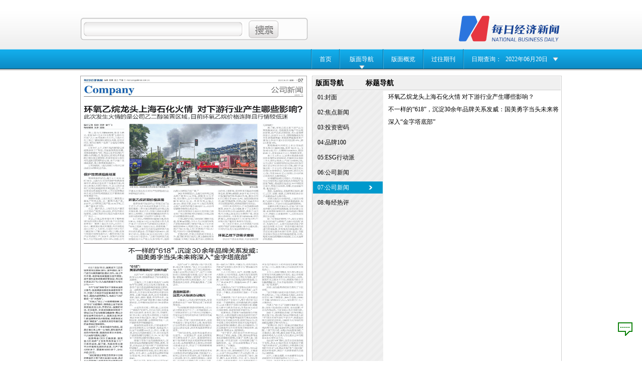

--- FILE ---
content_type: text/html; charset=UTF-8
request_url: http://epaper.mrjjxw.com/shtml/mrjjxw/20220620/v07.shtml
body_size: 3668
content:
<!DOCTYPE html PUBLIC "-//W3C//DTD XHTML 1.0 Transitional//EN" "http://www.w3.org/TR/xhtml1/DTD/xhtml1-transitional.dtd">
<html xmlns="http://www.w3.org/1999/xhtml" xml:lang="en">
<head>
<meta http-equiv="Content-Type" content="text/html;charset=UTF-8" />
<title>每日经济新闻20220620期 第07版:公司新闻</title>
<meta name="Keywords" content="npsite" />
<meta name="author" content ="每日经济新闻" />
<meta name="Description" content="" />
<link rel="stylesheet" type="text/css" href="/Public/Css/index/main.css" media="all" />
<link id="huanfu" rel="stylesheet" type="text/css" href="/Public/Css/index/list1.css" media="all" />
<script type="text/javascript" src="/Public/Js/index/jQuery_1.7.2.min.js"></script>
<script type="text/javascript" src="/Public/Js/index/list.js" charset="gb2312"></script>
<script type="text/javascript" src="/Public/Js/index/calender_nl.js"></script>
<script src="/Public/Js/index/jquery-1.2.6.pack.js" type="text/javascript"></script>
<script src="/index.php?s=/index/checkRead&type=2&paperid=4652&verid=62017&title=广联达投资者大会谈未来战略：二次创业进入高速增长期 数字基建产品潜力加速释放" type="text/javascript"></script>
</head>
<body>
﻿<!DOCTYPE html PUBLIC "-//W3C//DTD XHTML 1.0 Transitional//EN" "http://www.w3.org/TR/xhtml1/DTD/xhtml1-transitional.dtd">
<html xmlns="http://www.w3.org/1999/xhtml" xml:lang="en">
<head>
<meta http-equiv="Content-Type" content="text/html;charset=UTF-8" />
<meta http-equiv="X-UA-Compatible" content="IE=8" />
<meta name="Keywords" content="npsite" />
<meta name="author" content ="每日经济新闻" />
<meta name="Description" content="" />
<link rel="stylesheet" type="text/css" href="/Public/Css/index/main.css" media="all" />
<link rel="stylesheet" type="text/css" href="/Public/Css/index/list1.css" media="all" />
<link rel="stylesheet" type="text/css" href="/Public/Css/index/verlist.css" media="all" />
<link rel="stylesheet" type="text/css" href="/Public/colorbox/colorbox.css" media="all" />
<link id="huanfu" rel="stylesheet" type="text/css" href="" media="all" />
<script type="text/javascript" src="/Public/Js/index/jQuery_1.7.2.min.js"></script>
<script type="text/javascript" src="/Public/Js/index/list.js" charset="utf-8"></script>
<script type="text/javascript" src="/Public/Js/index/calender_nl.js"></script>
<script type="text/javascript" src="/Public/colorbox/jquery.colorbox.js"></script>
<script type="text/javascript">
$(document).ready(function(){
	$(".iframe").colorbox({iframe:true, width:"450px", height:"450px"});
	/*$.getJSON('/index.php?s=/user/cheklg',{type:1},function(json){
				if(json.data==1)
				{
					$("#login_d").show();
					$("#login_e").hide();
					$("#divmessage").html(json.info);
					
				}else{
					$("#login_e").show();
					$("#login_d").hide();

				}
			});	*/
});
</script>
</head>

<body>
<div id="header">
	<div class="wraper">
	<div class="huanfu" style="width:300px;float:left;  ">
  
   <div style="float:left; margin-top:5px;">   

	
	
    </div>
    </div>
	<form action="/index.php?s=/index/search" id="search" method="post">
    	<!--<div id="login_d" style="width: 103px;line-height: 40px;margin-top: 2px; padding-left:5px; font-size:20px;background:url(/Public/Images/index/background_02.png) repeat-x;">
		<span id="divmessage"></span>
		</div>
        <div id="login_e" style="width: 100px;line-height: 40px;margin-top: 2px; padding-left:5px; font-size:20px">
		<a class="iframe" href="/index.php?s=/user/index&type=0" title="登陆" style="width: 33px;height: 18px;margin: 13px 0 0 15px;"></a>
		<a class="iframe" href="/index.php?s=/user/index&type=1" title="注册" style="width: 33px;height: 18px;margin: 13px 0 0 15px;"></a>
		</div>-->
        <div id="key">
			<input type="text" name="keyWord" id="keyWord" />
		</div>
		<input type="submit" value=" " id="searchSub" name="searchSub" />
	<input type="hidden" name="__hash__" value="27bc1716346cb5bc6335b4fd550a65b3" /></form>
	<a href="/" id="logo"><img src="/Public/Uploads/logo/logo_20130122192831.png" alt="logo"  onerror="javascript:this.src='/Public/Images/index/default.png'"/></a>
	<!--<p class="ad">
	<strong id="todayTime"></strong></span>
	</p>-->
	<div class="clear"></div>
	</div>
</div><!--header ends here--> 
<div id="nav">
	<div class="wraper">
		<ul class="nav">
			<li class="li"><a href="/">首页</a></li>
			<li class="navLi"><a class="navA" href="#">版面导航</a>
				<div class="navBox">
					<ul>
					 <li><a href="/shtml/mrjjxw/20220620/v01.shtml" target="_top" >01:封面</a></li>
						<li><a href="/shtml/mrjjxw/20220620/v02.shtml" target="_top" >02:焦点新闻</a></li>
						<li><a href="/shtml/mrjjxw/20220620/v03.shtml" target="_top" >03:投资密码</a></li>
						<li><a href="/shtml/mrjjxw/20220620/v04.shtml" target="_top" >04:品牌100</a></li>
						</ul><ul><li><a href="/shtml/mrjjxw/20220620/v05.shtml" target="_top" >05:ESG行动派</a></li>
						<li><a href="/shtml/mrjjxw/20220620/v06.shtml" target="_top" >06:公司新闻</a></li>
						<li><a href="/shtml/mrjjxw/20220620/v07.shtml" target="_top" >07:公司新闻</a></li>
						<li><a href="/shtml/mrjjxw/20220620/v08.shtml" target="_top" >08:每经热评</a></li>
						</ul><ul>					</ul>
					<div class="clear"></div>
				</div>
			</li>
			<li class="li"><a href="/shtml/mrjjxw/20220620/vlist.shtml" target="_top">版面概览</a></li>
			<li class="li"><a href="/index.php?s=/index/oldpaper/ptype/mrjjxw/papername/每日经济新闻" target="_top">过往期刊</a></li>
			<!--<li class="li"><a href="/index.php?s=/user/showvote" target="_top">在线投稿</a></li>-->
			<li class="dateSearch">日期查询：</li>

			<li class="dateLi"><a class="dateA" href="javascript:;">2022年06月20日</a>
				<div class="dateBox">
					<iframe src="/shtml/mrjjxw/calendar.shtml" width="224" height="234" scrolling="no" frameborder="0"></iframe>
				</div>
			</li>
		</ul>
	</div>
</div><!--nav ends here--> 
<div id="main">
	<div id="paperPage">
		<img style="BORDER-TOP-WIDTH: 1px;width:450px;height:640px; BORDER-LEFT-WIDTH: 1px; BORDER-BOTTOM-WIDTH: 1px; BORDER-RIGHT-WIDTH: 1px" src="/paperdata/mrjjxw/20220620/edition_07.jpg"  onerror="javascript:this.src='/Public/Images/index/default.jpg'" />
	<!--img style="BORDER-TOP-WIDTH: 1px;width:450px; BORDER-LEFT-WIDTH: 1px; BORDER-BOTTOM-WIDTH: 1px; BORDER-RIGHT-WIDTH: 1px" src="/paperdata/mrjjxw/20220620/edition_07.jpg"  onerror="javascript:this.src='/Public/Images/index/default.jpg'" /-->

		<a href="/shtml/mrjjxw/20220620/209433.shtml" target="_top" class="selectBox" style="top:58px; left:7px; width:443px; height:270px; " title="环氧乙烷龙头上海石化火情 对下游行业产生哪些影响？" alt="209433"></a><a href="/shtml/mrjjxw/20220620/209434.shtml" target="_top" class="selectBox" style="top:342px; left:7px; width:440px; height:294px; " title="不一样的“618”，沉淀30余年品牌关系发威：国美勇字当头未来将深入“金字塔底部”" alt="209434"></a>		<div class="paging">
			<p class="pgUp">第07版<a href="#">：公司新闻</a></p>
			<p class="pgDown"><a href="javascript:;" onclick="gourl('/shtml/mrjjxw/20220620/v08.shtml','_top')" alt="下一版:每经热评" title="下一版:每经热评">下一版&gt;</a></p>
			<p class="pgDown"><a href="javascript:;" onclick="gourl('/shtml/mrjjxw/20220620/v06.shtml','_top')" alt="上一版:每经热评" title="上一版:每经热评">&lt;上一版</a></p>
			
			<div class="clear"></div>
		</div>
		<div class="download">
			<div class="dl">
				<!--a href="javascript:;" class="A1" onclick="gourl('/paperdata/mrjjxw/20220620/mrjjxw_20220620.exe','_blank')"></a>
				<a href="javascript:;" class="A2" onclick="gourl('/pdf/mrjjxw/20220620/07.pdf','_blank')"></a-->
				<a href="javascript:;" class="A3" onclick="gourl('/paperdata/mrjjxw/20220620/index.htm','_blank')"></a>
				<a href="javascript:;" class="A4" onclick="gourl('/index.php?s=/index/printimg/t/mrjjxw/d/20220620/url/edition_07.jpg','_blank')"></a>
				<div class="clear"></div>
			</div>
			
		
		</div> 
	</div>
	<div id="content">
		<h4><span>版面导航</span>&nbsp;&nbsp;&nbsp;&nbsp;&nbsp;&nbsp;&nbsp;&nbsp;&nbsp;&nbsp;&nbsp;<span>标题导航</span></h4>
		<div class="pageNav">
			<ul>
			 <li ><a href="javascript:;"  onclick="gourl('/shtml/mrjjxw/20220620/v01.shtml','_top')">01:封面</a></li><li ><a href="javascript:;"  onclick="gourl('/shtml/mrjjxw/20220620/v02.shtml','_top')">02:焦点新闻</a></li><li ><a href="javascript:;"  onclick="gourl('/shtml/mrjjxw/20220620/v03.shtml','_top')">03:投资密码</a></li><li ><a href="javascript:;"  onclick="gourl('/shtml/mrjjxw/20220620/v04.shtml','_top')">04:品牌100</a></li><li ><a href="javascript:;"  onclick="gourl('/shtml/mrjjxw/20220620/v05.shtml','_top')">05:ESG行动派</a></li><li ><a href="javascript:;"  onclick="gourl('/shtml/mrjjxw/20220620/v06.shtml','_top')">06:公司新闻</a></li><li class="hover_no"><a href="javascript:;"  onclick="gourl('/shtml/mrjjxw/20220620/v07.shtml','_top')">07:公司新闻</a></li><li ><a href="javascript:;"  onclick="gourl('/shtml/mrjjxw/20220620/v08.shtml','_top')">08:每经热评</a></li>			</ul>
		</div>
		<div class="titleNav">
			<ul>
			<li><a href="javascript:;" onclick="gourl('/shtml/mrjjxw/20220620/209433.shtml','_top')" title="环氧乙烷龙头上海石化火情 对下游行业产生哪些影响？"  alt="209433">环氧乙烷龙头上海石化火情 对下游行业产生哪些影响？</a></li><li><a href="javascript:;" onclick="gourl('/shtml/mrjjxw/20220620/209434.shtml','_top')" title="不一样的“618”，沉淀30余年品牌关系发威：国美勇字当头未来将深入“金字塔底部”"  alt="209434">不一样的“618”，沉淀30余年品牌关系发威：国美勇字当头未来将深入“金字塔底部”</a></li>			</ul>
		</div>
		<div class="clear"></div>
		
	</div>
	
	<div class="clear"></div>
</div><!--main ends here-->
<div class="go">
	<a title="查看所有评论" class="bottom" href="/index.php?s=/index/getPingLun"></a>
</div>
<div id="footer">
	<div class="line"></div>

<div class="wraper">
<!--<p class="copy"><a href="">关于本站</a>&nbsp;|&nbsp;<a href="">移动客户端</a>&nbsp;|&nbsp;<a href="">官方新浪微博</a>&nbsp;|&nbsp;<a href="">官方腾讯微博</a>&nbsp;|&nbsp;<a href="">常见问题</a></p>-->
<p class="copy">Copyright&copy; 2014 每日经济新闻报社版权所有，未经许可不得转载使用，违者必究</p
</div>
<div align="center">
<!--<a href="http://www.zx110.org/picp/?sn=310100102702" target="_blank"><img src="/Public/Uploads/logo/picp_bg.png"></a>-->
<a target="_blank" href="" style="display:inline-block;text-decoration:none;height:20px;line-height:20px;">
<!--img src="/Public/Uploads/logo/beian.png" style="float:left;">沪公网安备 31010402000130号</a>-->
<a href="https://beian.miit.gov.cn/">&nbsp;&nbsp;网站备案号：蜀ICP备19004508号-2&nbsp;&nbsp;</a>
<div style="width:300px;margin:0 auto; padding:20px 0;">
<a target="_blank" href="http://www.beian.gov.cn/portal/registerSystemInfo?recordcode=51010402000426" style="display:inline-block;text-decoration:none;height:20px;line-height:20px;"><img src="/Public/Uploads/logo/beian_logo.png" style="float:left;"/><p style="float:left;height:20px;line-height:20px;margin: 0px 0px 0px 5px; color:#939393;">川公网安备 51010402000426号</p></a>
</div>
		 
</div> 
</div>
<div id="divfocus" style="word-break: break-all;"></div>
<script language="javascript" type="text/javascript">
(function(){
	$(".selectBox").mouseover(function(e){
		  $(this).css({'opacity':0.3});	
		  offset = $(this).offset();
		  $("#divfocus").css({'top':parseInt(offset.top)+'px','left':parseInt(offset.left+$(this).outerWidth())+'px'}).show().html($(this).attr("title"));
	});
	$(".selectBox").mouseout(function(e){
		  $(this).css({'border':'0','opacity':'0'});
		  $("#divfocus").hide().html("");
	});	
	$(".titleNav ul li a").mouseover(function(e){ 
		 $(".selectBox[alt="+$(this).attr("alt")+"]").trigger("mouseover");
	});
	$(".titleNav ul li a").mouseout(function(e){
		  $(".selectBox[alt="+$(this).attr("alt")+"]").trigger("mouseout");
	});
	 $(".selectBox").css({'opacity':0.01});	
})()

</script>
</body>
</html>

--- FILE ---
content_type: text/html; charset=UTF-8
request_url: http://epaper.mrjjxw.com/shtml/mrjjxw/calendar.shtml
body_size: 46056
content:
<!DOCTYPE html PUBLIC "-//W3C//DTD XHTML 1.0 Transitional//EN" "http://www.w3.org/TR/xhtml1/DTD/xhtml1-transitional.dtd">
<html xmlns="http://www.w3.org/1999/xhtml">
<head>
<meta http-equiv="Content-Type" content="text/html; charset=utf-8" />
<title>日历</title>
<meta name="Keywords" content="calendar,喜阅网" />
<meta name="author" content ="喜阅网" />
<meta name="Description" content="xplus，请保留版权" />
<link rel="stylesheet" href="/Public/Zebra/css/zebra_datepicker.css" type="text/css">
<script type="text/javascript" src="/Public/Zebra/javascript/jquery-1.8.2.js"></script>
<script type="text/javascript" src="/Public/Zebra/javascript/zebra_datepicker.js"></script>

<script type="text/javascript" language="javascript">
//日历使用方式
	$(document).ready(function() {
		//公用
		//公用start
		var paperall = new Array();
		var paperurl = new Array();
		var paperno = new Array();
		var myDate = new Date();
		var today_year=myDate.getYear();
		today_year = ( today_year< 1900)?(1900+ today_year) : today_year; 
		var today_m = myDate.getMonth()+1;
		today_m = today_m<10?('0'+today_m):today_m;
		var today = today_year+"-"+today_m+"-"+myDate.getDate();
		//公用end
		
		//调用变量循环开始
		paperall[0+1] = "2014-01-17";
			 paperurl[0+1] = "mrjjxw/20140117";
			 paperno[0+1] = "";paperall[1+1] = "2014-01-20";
			 paperurl[1+1] = "mrjjxw/20140120";
			 paperno[1+1] = "";paperall[2+1] = "2014-01-21";
			 paperurl[2+1] = "mrjjxw/20140121";
			 paperno[2+1] = "";paperall[3+1] = "2014-01-22";
			 paperurl[3+1] = "mrjjxw/20140122";
			 paperno[3+1] = "";paperall[4+1] = "2014-01-02";
			 paperurl[4+1] = "mrjjxw/20140102";
			 paperno[4+1] = "";paperall[5+1] = "2014-01-03";
			 paperurl[5+1] = "mrjjxw/20140103";
			 paperno[5+1] = "";paperall[6+1] = "2014-01-04";
			 paperurl[6+1] = "mrjjxw/20140104";
			 paperno[6+1] = "";paperall[7+1] = "2014-01-06";
			 paperurl[7+1] = "mrjjxw/20140106";
			 paperno[7+1] = "";paperall[8+1] = "2014-01-07";
			 paperurl[8+1] = "mrjjxw/20140107";
			 paperno[8+1] = "";paperall[9+1] = "2014-01-08";
			 paperurl[9+1] = "mrjjxw/20140108";
			 paperno[9+1] = "";paperall[10+1] = "2014-01-09";
			 paperurl[10+1] = "mrjjxw/20140109";
			 paperno[10+1] = "";paperall[11+1] = "2014-01-10";
			 paperurl[11+1] = "mrjjxw/20140110";
			 paperno[11+1] = "";paperall[12+1] = "2014-01-11";
			 paperurl[12+1] = "mrjjxw/20140111";
			 paperno[12+1] = "";paperall[13+1] = "2014-01-12";
			 paperurl[13+1] = "mrjjxw/20140112";
			 paperno[13+1] = "";paperall[14+1] = "2014-01-13";
			 paperurl[14+1] = "mrjjxw/20140113";
			 paperno[14+1] = "";paperall[15+1] = "2014-01-14";
			 paperurl[15+1] = "mrjjxw/20140114";
			 paperno[15+1] = "";paperall[16+1] = "2014-01-15";
			 paperurl[16+1] = "mrjjxw/20140115";
			 paperno[16+1] = "";paperall[17+1] = "2014-01-16";
			 paperurl[17+1] = "mrjjxw/20140116";
			 paperno[17+1] = "";paperall[18+1] = "2014-01-23";
			 paperurl[18+1] = "mrjjxw/20140123";
			 paperno[18+1] = "";paperall[19+1] = "2014-01-24";
			 paperurl[19+1] = "mrjjxw/20140124";
			 paperno[19+1] = "";paperall[20+1] = "2014-01-27";
			 paperurl[20+1] = "mrjjxw/20140127";
			 paperno[20+1] = "";paperall[21+1] = "2014-01-28";
			 paperurl[21+1] = "mrjjxw/20140128";
			 paperno[21+1] = "";paperall[22+1] = "2014-02-10";
			 paperurl[22+1] = "mrjjxw/20140210";
			 paperno[22+1] = "";paperall[23+1] = "2014-02-11";
			 paperurl[23+1] = "mrjjxw/20140211";
			 paperno[23+1] = "";paperall[24+1] = "2014-02-12";
			 paperurl[24+1] = "mrjjxw/20140212";
			 paperno[24+1] = "";paperall[25+1] = "2014-02-13";
			 paperurl[25+1] = "mrjjxw/20140213";
			 paperno[25+1] = "";paperall[26+1] = "2014-01-01";
			 paperurl[26+1] = "mrjjxw/20140101";
			 paperno[26+1] = "";paperall[27+1] = "2014-02-17";
			 paperurl[27+1] = "mrjjxw/20140217";
			 paperno[27+1] = "";paperall[28+1] = "2014-02-14";
			 paperurl[28+1] = "mrjjxw/20140214";
			 paperno[28+1] = "";paperall[29+1] = "2014-02-18";
			 paperurl[29+1] = "mrjjxw/20140218";
			 paperno[29+1] = "";paperall[30+1] = "2014-02-19";
			 paperurl[30+1] = "mrjjxw/20140219";
			 paperno[30+1] = "";paperall[31+1] = "2014-02-20";
			 paperurl[31+1] = "mrjjxw/20140220";
			 paperno[31+1] = "";paperall[32+1] = "2014-02-21";
			 paperurl[32+1] = "mrjjxw/20140221";
			 paperno[32+1] = "";paperall[33+1] = "2014-02-24";
			 paperurl[33+1] = "mrjjxw/20140224";
			 paperno[33+1] = "";paperall[34+1] = "2014-02-25";
			 paperurl[34+1] = "mrjjxw/20140225";
			 paperno[34+1] = "";paperall[35+1] = "2014-02-26";
			 paperurl[35+1] = "mrjjxw/20140226";
			 paperno[35+1] = "";paperall[36+1] = "2014-02-27";
			 paperurl[36+1] = "mrjjxw/20140227";
			 paperno[36+1] = "";paperall[37+1] = "2014-02-28";
			 paperurl[37+1] = "mrjjxw/20140228";
			 paperno[37+1] = "";paperall[38+1] = "2014-03-03";
			 paperurl[38+1] = "mrjjxw/20140303";
			 paperno[38+1] = "";paperall[39+1] = "2014-03-04";
			 paperurl[39+1] = "mrjjxw/20140304";
			 paperno[39+1] = "";paperall[40+1] = "2014-03-05";
			 paperurl[40+1] = "mrjjxw/20140305";
			 paperno[40+1] = "";paperall[41+1] = "2014-03-06";
			 paperurl[41+1] = "mrjjxw/20140306";
			 paperno[41+1] = "";paperall[42+1] = "2014-03-07";
			 paperurl[42+1] = "mrjjxw/20140307";
			 paperno[42+1] = "";paperall[43+1] = "2014-03-10";
			 paperurl[43+1] = "mrjjxw/20140310";
			 paperno[43+1] = "";paperall[44+1] = "2014-03-11";
			 paperurl[44+1] = "mrjjxw/20140311";
			 paperno[44+1] = "";paperall[45+1] = "2014-03-12";
			 paperurl[45+1] = "mrjjxw/20140312";
			 paperno[45+1] = "";paperall[46+1] = "2014-03-13";
			 paperurl[46+1] = "mrjjxw/20140313";
			 paperno[46+1] = "";paperall[47+1] = "2014-03-14";
			 paperurl[47+1] = "mrjjxw/20140314";
			 paperno[47+1] = "";paperall[48+1] = "2014-03-17";
			 paperurl[48+1] = "mrjjxw/20140317";
			 paperno[48+1] = "";paperall[49+1] = "2014-03-18";
			 paperurl[49+1] = "mrjjxw/20140318";
			 paperno[49+1] = "";paperall[50+1] = "2014-03-19";
			 paperurl[50+1] = "mrjjxw/20140319";
			 paperno[50+1] = "";paperall[51+1] = "2014-03-20";
			 paperurl[51+1] = "mrjjxw/20140320";
			 paperno[51+1] = "";paperall[52+1] = "2014-03-21";
			 paperurl[52+1] = "mrjjxw/20140321";
			 paperno[52+1] = "";paperall[53+1] = "2014-03-24";
			 paperurl[53+1] = "mrjjxw/20140324";
			 paperno[53+1] = "";paperall[54+1] = "2014-03-25";
			 paperurl[54+1] = "mrjjxw/20140325";
			 paperno[54+1] = "";paperall[55+1] = "2014-03-26";
			 paperurl[55+1] = "mrjjxw/20140326";
			 paperno[55+1] = "";paperall[56+1] = "2014-03-27";
			 paperurl[56+1] = "mrjjxw/20140327";
			 paperno[56+1] = "";paperall[57+1] = "2014-03-28";
			 paperurl[57+1] = "mrjjxw/20140328";
			 paperno[57+1] = "";paperall[58+1] = "2014-03-31";
			 paperurl[58+1] = "mrjjxw/20140331";
			 paperno[58+1] = "";paperall[59+1] = "2014-04-01";
			 paperurl[59+1] = "mrjjxw/20140401";
			 paperno[59+1] = "";paperall[60+1] = "2014-04-02";
			 paperurl[60+1] = "mrjjxw/20140402";
			 paperno[60+1] = "";paperall[61+1] = "2014-04-03";
			 paperurl[61+1] = "mrjjxw/20140403";
			 paperno[61+1] = "";paperall[62+1] = "2014-04-04";
			 paperurl[62+1] = "mrjjxw/20140404";
			 paperno[62+1] = "";paperall[63+1] = "2014-04-08";
			 paperurl[63+1] = "mrjjxw/20140408";
			 paperno[63+1] = "";paperall[64+1] = "2014-04-09";
			 paperurl[64+1] = "mrjjxw/20140409";
			 paperno[64+1] = "";paperall[65+1] = "2014-04-10";
			 paperurl[65+1] = "mrjjxw/20140410";
			 paperno[65+1] = "";paperall[66+1] = "2014-04-11";
			 paperurl[66+1] = "mrjjxw/20140411";
			 paperno[66+1] = "";paperall[67+1] = "2014-04-14";
			 paperurl[67+1] = "mrjjxw/20140414";
			 paperno[67+1] = "";paperall[68+1] = "2014-04-15";
			 paperurl[68+1] = "mrjjxw/20140415";
			 paperno[68+1] = "";paperall[69+1] = "2014-04-16";
			 paperurl[69+1] = "mrjjxw/20140416";
			 paperno[69+1] = "";paperall[70+1] = "2014-04-17";
			 paperurl[70+1] = "mrjjxw/20140417";
			 paperno[70+1] = "";paperall[71+1] = "2014-04-18";
			 paperurl[71+1] = "mrjjxw/20140418";
			 paperno[71+1] = "";paperall[72+1] = "2014-04-21";
			 paperurl[72+1] = "mrjjxw/20140421";
			 paperno[72+1] = "";paperall[73+1] = "2014-04-22";
			 paperurl[73+1] = "mrjjxw/20140422";
			 paperno[73+1] = "";paperall[74+1] = "2014-04-23";
			 paperurl[74+1] = "mrjjxw/20140423";
			 paperno[74+1] = "";paperall[75+1] = "2014-04-24";
			 paperurl[75+1] = "mrjjxw/20140424";
			 paperno[75+1] = "";paperall[76+1] = "2014-04-25";
			 paperurl[76+1] = "mrjjxw/20140425";
			 paperno[76+1] = "";paperall[77+1] = "2014-04-28";
			 paperurl[77+1] = "mrjjxw/20140428";
			 paperno[77+1] = "";paperall[78+1] = "2014-04-29";
			 paperurl[78+1] = "mrjjxw/20140429";
			 paperno[78+1] = "";paperall[79+1] = "2014-04-30";
			 paperurl[79+1] = "mrjjxw/20140430";
			 paperno[79+1] = "";paperall[80+1] = "2014-05-05";
			 paperurl[80+1] = "mrjjxw/20140505";
			 paperno[80+1] = "";paperall[81+1] = "2014-05-06";
			 paperurl[81+1] = "mrjjxw/20140506";
			 paperno[81+1] = "";paperall[82+1] = "2014-05-07";
			 paperurl[82+1] = "mrjjxw/20140507";
			 paperno[82+1] = "";paperall[83+1] = "2014-05-08";
			 paperurl[83+1] = "mrjjxw/20140508";
			 paperno[83+1] = "";paperall[84+1] = "2014-05-09";
			 paperurl[84+1] = "mrjjxw/20140509";
			 paperno[84+1] = "";paperall[85+1] = "2014-05-12";
			 paperurl[85+1] = "mrjjxw/20140512";
			 paperno[85+1] = "";paperall[86+1] = "2014-05-13";
			 paperurl[86+1] = "mrjjxw/20140513";
			 paperno[86+1] = "";paperall[87+1] = "2014-05-14";
			 paperurl[87+1] = "mrjjxw/20140514";
			 paperno[87+1] = "";paperall[88+1] = "2014-05-15";
			 paperurl[88+1] = "mrjjxw/20140515";
			 paperno[88+1] = "";paperall[89+1] = "2014-05-16";
			 paperurl[89+1] = "mrjjxw/20140516";
			 paperno[89+1] = "";paperall[90+1] = "2014-05-19";
			 paperurl[90+1] = "mrjjxw/20140519";
			 paperno[90+1] = "";paperall[91+1] = "2014-05-20";
			 paperurl[91+1] = "mrjjxw/20140520";
			 paperno[91+1] = "";paperall[92+1] = "2014-05-21";
			 paperurl[92+1] = "mrjjxw/20140521";
			 paperno[92+1] = "";paperall[93+1] = "2014-05-22";
			 paperurl[93+1] = "mrjjxw/20140522";
			 paperno[93+1] = "";paperall[94+1] = "2014-05-23";
			 paperurl[94+1] = "mrjjxw/20140523";
			 paperno[94+1] = "";paperall[95+1] = "2014-05-26";
			 paperurl[95+1] = "mrjjxw/20140526";
			 paperno[95+1] = "";paperall[96+1] = "2014-05-27";
			 paperurl[96+1] = "mrjjxw/20140527";
			 paperno[96+1] = "";paperall[97+1] = "2014-05-28";
			 paperurl[97+1] = "mrjjxw/20140528";
			 paperno[97+1] = "";paperall[98+1] = "2014-05-29";
			 paperurl[98+1] = "mrjjxw/20140529";
			 paperno[98+1] = "";paperall[99+1] = "2014-05-30";
			 paperurl[99+1] = "mrjjxw/20140530";
			 paperno[99+1] = "";paperall[100+1] = "2014-06-03";
			 paperurl[100+1] = "mrjjxw/20140603";
			 paperno[100+1] = "";paperall[101+1] = "2014-06-04";
			 paperurl[101+1] = "mrjjxw/20140604";
			 paperno[101+1] = "";paperall[102+1] = "2014-06-05";
			 paperurl[102+1] = "mrjjxw/20140605";
			 paperno[102+1] = "";paperall[103+1] = "2014-06-06";
			 paperurl[103+1] = "mrjjxw/20140606";
			 paperno[103+1] = "";paperall[104+1] = "2014-06-09";
			 paperurl[104+1] = "mrjjxw/20140609";
			 paperno[104+1] = "";paperall[105+1] = "2014-06-10";
			 paperurl[105+1] = "mrjjxw/20140610";
			 paperno[105+1] = "";paperall[106+1] = "2014-06-11";
			 paperurl[106+1] = "mrjjxw/20140611";
			 paperno[106+1] = "";paperall[107+1] = "2014-06-12";
			 paperurl[107+1] = "mrjjxw/20140612";
			 paperno[107+1] = "";paperall[108+1] = "2014-06-13";
			 paperurl[108+1] = "mrjjxw/20140613";
			 paperno[108+1] = "";paperall[109+1] = "2014-06-15";
			 paperurl[109+1] = "mrjjxw/20140615";
			 paperno[109+1] = "";paperall[110+1] = "2014-06-16";
			 paperurl[110+1] = "mrjjxw/20140616";
			 paperno[110+1] = "";paperall[111+1] = "2014-06-17";
			 paperurl[111+1] = "mrjjxw/20140617";
			 paperno[111+1] = "";paperall[112+1] = "2014-06-18";
			 paperurl[112+1] = "mrjjxw/20140618";
			 paperno[112+1] = "";paperall[113+1] = "2014-06-19";
			 paperurl[113+1] = "mrjjxw/20140619";
			 paperno[113+1] = "";paperall[114+1] = "2014-06-20";
			 paperurl[114+1] = "mrjjxw/20140620";
			 paperno[114+1] = "";paperall[115+1] = "2014-06-23";
			 paperurl[115+1] = "mrjjxw/20140623";
			 paperno[115+1] = "";paperall[116+1] = "2014-06-24";
			 paperurl[116+1] = "mrjjxw/20140624";
			 paperno[116+1] = "";paperall[117+1] = "2014-06-25";
			 paperurl[117+1] = "mrjjxw/20140625";
			 paperno[117+1] = "";paperall[118+1] = "2014-06-26";
			 paperurl[118+1] = "mrjjxw/20140626";
			 paperno[118+1] = "";paperall[119+1] = "2014-06-27";
			 paperurl[119+1] = "mrjjxw/20140627";
			 paperno[119+1] = "";paperall[120+1] = "2014-06-30";
			 paperurl[120+1] = "mrjjxw/20140630";
			 paperno[120+1] = "";paperall[121+1] = "2014-07-01";
			 paperurl[121+1] = "mrjjxw/20140701";
			 paperno[121+1] = "";paperall[122+1] = "2014-07-02";
			 paperurl[122+1] = "mrjjxw/20140702";
			 paperno[122+1] = "";paperall[123+1] = "2014-07-03";
			 paperurl[123+1] = "mrjjxw/20140703";
			 paperno[123+1] = "";paperall[124+1] = "2014-07-04";
			 paperurl[124+1] = "mrjjxw/20140704";
			 paperno[124+1] = "";paperall[125+1] = "2014-07-07";
			 paperurl[125+1] = "mrjjxw/20140707";
			 paperno[125+1] = "";paperall[126+1] = "2014-07-08";
			 paperurl[126+1] = "mrjjxw/20140708";
			 paperno[126+1] = "";paperall[127+1] = "2014-07-09";
			 paperurl[127+1] = "mrjjxw/20140709";
			 paperno[127+1] = "";paperall[128+1] = "2014-07-10";
			 paperurl[128+1] = "mrjjxw/20140710";
			 paperno[128+1] = "";paperall[129+1] = "2014-07-11";
			 paperurl[129+1] = "mrjjxw/20140711";
			 paperno[129+1] = "";paperall[130+1] = "2014-07-14";
			 paperurl[130+1] = "mrjjxw/20140714";
			 paperno[130+1] = "";paperall[131+1] = "2014-07-15";
			 paperurl[131+1] = "mrjjxw/20140715";
			 paperno[131+1] = "";paperall[132+1] = "2014-07-16";
			 paperurl[132+1] = "mrjjxw/20140716";
			 paperno[132+1] = "";paperall[133+1] = "2014-07-17";
			 paperurl[133+1] = "mrjjxw/20140717";
			 paperno[133+1] = "";paperall[134+1] = "2014-07-18";
			 paperurl[134+1] = "mrjjxw/20140718";
			 paperno[134+1] = "";paperall[135+1] = "2014-07-21";
			 paperurl[135+1] = "mrjjxw/20140721";
			 paperno[135+1] = "";paperall[136+1] = "2014-07-22";
			 paperurl[136+1] = "mrjjxw/20140722";
			 paperno[136+1] = "";paperall[137+1] = "2014-07-23";
			 paperurl[137+1] = "mrjjxw/20140723";
			 paperno[137+1] = "";paperall[138+1] = "2014-07-25";
			 paperurl[138+1] = "mrjjxw/20140725";
			 paperno[138+1] = "";paperall[139+1] = "2014-07-28";
			 paperurl[139+1] = "mrjjxw/20140728";
			 paperno[139+1] = "";paperall[140+1] = "2014-07-29";
			 paperurl[140+1] = "mrjjxw/20140729";
			 paperno[140+1] = "";paperall[141+1] = "2014-07-30";
			 paperurl[141+1] = "mrjjxw/20140730";
			 paperno[141+1] = "";paperall[142+1] = "2014-07-31";
			 paperurl[142+1] = "mrjjxw/20140731";
			 paperno[142+1] = "";paperall[143+1] = "2014-08-01";
			 paperurl[143+1] = "mrjjxw/20140801";
			 paperno[143+1] = "";paperall[144+1] = "2014-07-24";
			 paperurl[144+1] = "mrjjxw/20140724";
			 paperno[144+1] = "";paperall[145+1] = "2014-08-04";
			 paperurl[145+1] = "mrjjxw/20140804";
			 paperno[145+1] = "";paperall[146+1] = "2014-08-05";
			 paperurl[146+1] = "mrjjxw/20140805";
			 paperno[146+1] = "";paperall[147+1] = "2014-08-06";
			 paperurl[147+1] = "mrjjxw/20140806";
			 paperno[147+1] = "";paperall[148+1] = "2014-08-07";
			 paperurl[148+1] = "mrjjxw/20140807";
			 paperno[148+1] = "";paperall[149+1] = "2014-08-08";
			 paperurl[149+1] = "mrjjxw/20140808";
			 paperno[149+1] = "";paperall[150+1] = "2014-08-11";
			 paperurl[150+1] = "mrjjxw/20140811";
			 paperno[150+1] = "";paperall[151+1] = "2014-08-12";
			 paperurl[151+1] = "mrjjxw/20140812";
			 paperno[151+1] = "";paperall[152+1] = "2014-08-13";
			 paperurl[152+1] = "mrjjxw/20140813";
			 paperno[152+1] = "";paperall[153+1] = "2014-08-14";
			 paperurl[153+1] = "mrjjxw/20140814";
			 paperno[153+1] = "";paperall[154+1] = "2014-08-15";
			 paperurl[154+1] = "mrjjxw/20140815";
			 paperno[154+1] = "";paperall[155+1] = "2014-08-18";
			 paperurl[155+1] = "mrjjxw/20140818";
			 paperno[155+1] = "";paperall[156+1] = "2014-08-19";
			 paperurl[156+1] = "mrjjxw/20140819";
			 paperno[156+1] = "";paperall[157+1] = "2014-08-20";
			 paperurl[157+1] = "mrjjxw/20140820";
			 paperno[157+1] = "";paperall[158+1] = "2014-08-21";
			 paperurl[158+1] = "mrjjxw/20140821";
			 paperno[158+1] = "";paperall[159+1] = "2014-08-22";
			 paperurl[159+1] = "mrjjxw/20140822";
			 paperno[159+1] = "";paperall[160+1] = "2014-08-25";
			 paperurl[160+1] = "mrjjxw/20140825";
			 paperno[160+1] = "";paperall[161+1] = "2014-08-26";
			 paperurl[161+1] = "mrjjxw/20140826";
			 paperno[161+1] = "";paperall[162+1] = "2014-08-27";
			 paperurl[162+1] = "mrjjxw/20140827";
			 paperno[162+1] = "";paperall[163+1] = "2014-08-28";
			 paperurl[163+1] = "mrjjxw/20140828";
			 paperno[163+1] = "";paperall[164+1] = "2014-08-29";
			 paperurl[164+1] = "mrjjxw/20140829";
			 paperno[164+1] = "";paperall[165+1] = "2014-09-01";
			 paperurl[165+1] = "mrjjxw/20140901";
			 paperno[165+1] = "";paperall[166+1] = "2014-09-02";
			 paperurl[166+1] = "mrjjxw/20140902";
			 paperno[166+1] = "";paperall[167+1] = "2014-09-03";
			 paperurl[167+1] = "mrjjxw/20140903";
			 paperno[167+1] = "";paperall[168+1] = "2014-09-04";
			 paperurl[168+1] = "mrjjxw/20140904";
			 paperno[168+1] = "";paperall[169+1] = "2014-09-05";
			 paperurl[169+1] = "mrjjxw/20140905";
			 paperno[169+1] = "";paperall[170+1] = "2014-09-09";
			 paperurl[170+1] = "mrjjxw/20140909";
			 paperno[170+1] = "";paperall[171+1] = "2014-09-10";
			 paperurl[171+1] = "mrjjxw/20140910";
			 paperno[171+1] = "";paperall[172+1] = "2014-09-11";
			 paperurl[172+1] = "mrjjxw/20140911";
			 paperno[172+1] = "";paperall[173+1] = "2014-09-12";
			 paperurl[173+1] = "mrjjxw/20140912";
			 paperno[173+1] = "";paperall[174+1] = "2014-09-15";
			 paperurl[174+1] = "mrjjxw/20140915";
			 paperno[174+1] = "";paperall[175+1] = "2014-09-16";
			 paperurl[175+1] = "mrjjxw/20140916";
			 paperno[175+1] = "";paperall[176+1] = "2014-09-17";
			 paperurl[176+1] = "mrjjxw/20140917";
			 paperno[176+1] = "";paperall[177+1] = "2014-09-18";
			 paperurl[177+1] = "mrjjxw/20140918";
			 paperno[177+1] = "";paperall[178+1] = "2014-09-19";
			 paperurl[178+1] = "mrjjxw/20140919";
			 paperno[178+1] = "";paperall[179+1] = "2014-09-22";
			 paperurl[179+1] = "mrjjxw/20140922";
			 paperno[179+1] = "";paperall[180+1] = "2014-09-23";
			 paperurl[180+1] = "mrjjxw/20140923";
			 paperno[180+1] = "";paperall[181+1] = "2014-09-24";
			 paperurl[181+1] = "mrjjxw/20140924";
			 paperno[181+1] = "";paperall[182+1] = "2014-09-25";
			 paperurl[182+1] = "mrjjxw/20140925";
			 paperno[182+1] = "";paperall[183+1] = "2014-09-26";
			 paperurl[183+1] = "mrjjxw/20140926";
			 paperno[183+1] = "";paperall[184+1] = "2014-09-29";
			 paperurl[184+1] = "mrjjxw/20140929";
			 paperno[184+1] = "";paperall[185+1] = "2014-09-30";
			 paperurl[185+1] = "mrjjxw/20140930";
			 paperno[185+1] = "";paperall[186+1] = "2014-10-08";
			 paperurl[186+1] = "mrjjxw/20141008";
			 paperno[186+1] = "";paperall[187+1] = "2014-10-09";
			 paperurl[187+1] = "mrjjxw/20141009";
			 paperno[187+1] = "";paperall[188+1] = "2014-10-10";
			 paperurl[188+1] = "mrjjxw/20141010";
			 paperno[188+1] = "";paperall[189+1] = "2014-10-13";
			 paperurl[189+1] = "mrjjxw/20141013";
			 paperno[189+1] = "";paperall[190+1] = "2014-10-14";
			 paperurl[190+1] = "mrjjxw/20141014";
			 paperno[190+1] = "";paperall[191+1] = "2014-10-15";
			 paperurl[191+1] = "mrjjxw/20141015";
			 paperno[191+1] = "";paperall[192+1] = "2014-10-16";
			 paperurl[192+1] = "mrjjxw/20141016";
			 paperno[192+1] = "";paperall[193+1] = "2014-10-17";
			 paperurl[193+1] = "mrjjxw/20141017";
			 paperno[193+1] = "";paperall[194+1] = "2014-10-20";
			 paperurl[194+1] = "mrjjxw/20141020";
			 paperno[194+1] = "";paperall[195+1] = "2014-10-21";
			 paperurl[195+1] = "mrjjxw/20141021";
			 paperno[195+1] = "";paperall[196+1] = "2014-10-22";
			 paperurl[196+1] = "mrjjxw/20141022";
			 paperno[196+1] = "";paperall[197+1] = "2014-10-23";
			 paperurl[197+1] = "mrjjxw/20141023";
			 paperno[197+1] = "";paperall[198+1] = "2014-10-24";
			 paperurl[198+1] = "mrjjxw/20141024";
			 paperno[198+1] = "";paperall[199+1] = "2014-10-27";
			 paperurl[199+1] = "mrjjxw/20141027";
			 paperno[199+1] = "";paperall[200+1] = "2014-10-28";
			 paperurl[200+1] = "mrjjxw/20141028";
			 paperno[200+1] = "";paperall[201+1] = "2014-10-29";
			 paperurl[201+1] = "mrjjxw/20141029";
			 paperno[201+1] = "";paperall[202+1] = "2014-10-30";
			 paperurl[202+1] = "mrjjxw/20141030";
			 paperno[202+1] = "";paperall[203+1] = "2014-10-31";
			 paperurl[203+1] = "mrjjxw/20141031";
			 paperno[203+1] = "";paperall[204+1] = "2014-11-03";
			 paperurl[204+1] = "mrjjxw/20141103";
			 paperno[204+1] = "";paperall[205+1] = "2014-11-04";
			 paperurl[205+1] = "mrjjxw/20141104";
			 paperno[205+1] = "";paperall[206+1] = "2014-11-05";
			 paperurl[206+1] = "mrjjxw/20141105";
			 paperno[206+1] = "";paperall[207+1] = "2014-11-06";
			 paperurl[207+1] = "mrjjxw/20141106";
			 paperno[207+1] = "";paperall[208+1] = "2014-11-07";
			 paperurl[208+1] = "mrjjxw/20141107";
			 paperno[208+1] = "";paperall[209+1] = "2014-11-10";
			 paperurl[209+1] = "mrjjxw/20141110";
			 paperno[209+1] = "";paperall[210+1] = "2014-11-11";
			 paperurl[210+1] = "mrjjxw/20141111";
			 paperno[210+1] = "";paperall[211+1] = "2014-11-12";
			 paperurl[211+1] = "mrjjxw/20141112";
			 paperno[211+1] = "";paperall[212+1] = "2014-11-13";
			 paperurl[212+1] = "mrjjxw/20141113";
			 paperno[212+1] = "";paperall[213+1] = "2014-11-14";
			 paperurl[213+1] = "mrjjxw/20141114";
			 paperno[213+1] = "";paperall[214+1] = "2014-11-17";
			 paperurl[214+1] = "mrjjxw/20141117";
			 paperno[214+1] = "";paperall[215+1] = "2014-11-18";
			 paperurl[215+1] = "mrjjxw/20141118";
			 paperno[215+1] = "";paperall[216+1] = "2014-11-19";
			 paperurl[216+1] = "mrjjxw/20141119";
			 paperno[216+1] = "";paperall[217+1] = "2014-11-20";
			 paperurl[217+1] = "mrjjxw/20141120";
			 paperno[217+1] = "";paperall[218+1] = "2014-11-21";
			 paperurl[218+1] = "mrjjxw/20141121";
			 paperno[218+1] = "";paperall[219+1] = "2014-11-24";
			 paperurl[219+1] = "mrjjxw/20141124";
			 paperno[219+1] = "";paperall[220+1] = "2014-11-25";
			 paperurl[220+1] = "mrjjxw/20141125";
			 paperno[220+1] = "";paperall[221+1] = "2014-11-26";
			 paperurl[221+1] = "mrjjxw/20141126";
			 paperno[221+1] = "";paperall[222+1] = "2014-11-27";
			 paperurl[222+1] = "mrjjxw/20141127";
			 paperno[222+1] = "";paperall[223+1] = "2014-11-28";
			 paperurl[223+1] = "mrjjxw/20141128";
			 paperno[223+1] = "";paperall[224+1] = "2014-12-01";
			 paperurl[224+1] = "mrjjxw/20141201";
			 paperno[224+1] = "";paperall[225+1] = "2014-12-02";
			 paperurl[225+1] = "mrjjxw/20141202";
			 paperno[225+1] = "";paperall[226+1] = "2014-12-03";
			 paperurl[226+1] = "mrjjxw/20141203";
			 paperno[226+1] = "";paperall[227+1] = "2014-12-04";
			 paperurl[227+1] = "mrjjxw/20141204";
			 paperno[227+1] = "";paperall[228+1] = "2014-12-05";
			 paperurl[228+1] = "mrjjxw/20141205";
			 paperno[228+1] = "";paperall[229+1] = "2014-12-08";
			 paperurl[229+1] = "mrjjxw/20141208";
			 paperno[229+1] = "";paperall[230+1] = "2014-12-09";
			 paperurl[230+1] = "mrjjxw/20141209";
			 paperno[230+1] = "";paperall[231+1] = "2014-12-10";
			 paperurl[231+1] = "mrjjxw/20141210";
			 paperno[231+1] = "";paperall[232+1] = "2014-12-11";
			 paperurl[232+1] = "mrjjxw/20141211";
			 paperno[232+1] = "";paperall[233+1] = "2014-12-12";
			 paperurl[233+1] = "mrjjxw/20141212";
			 paperno[233+1] = "";paperall[234+1] = "2014-12-15";
			 paperurl[234+1] = "mrjjxw/20141215";
			 paperno[234+1] = "";paperall[235+1] = "2014-12-16";
			 paperurl[235+1] = "mrjjxw/20141216";
			 paperno[235+1] = "";paperall[236+1] = "2014-12-17";
			 paperurl[236+1] = "mrjjxw/20141217";
			 paperno[236+1] = "";paperall[237+1] = "2014-12-18";
			 paperurl[237+1] = "mrjjxw/20141218";
			 paperno[237+1] = "";paperall[238+1] = "2014-12-19";
			 paperurl[238+1] = "mrjjxw/20141219";
			 paperno[238+1] = "";paperall[239+1] = "2014-12-22";
			 paperurl[239+1] = "mrjjxw/20141222";
			 paperno[239+1] = "";paperall[240+1] = "2014-12-23";
			 paperurl[240+1] = "mrjjxw/20141223";
			 paperno[240+1] = "";paperall[241+1] = "2014-12-24";
			 paperurl[241+1] = "mrjjxw/20141224";
			 paperno[241+1] = "";paperall[242+1] = "2014-12-25";
			 paperurl[242+1] = "mrjjxw/20141225";
			 paperno[242+1] = "";paperall[243+1] = "2014-12-26";
			 paperurl[243+1] = "mrjjxw/20141226";
			 paperno[243+1] = "";paperall[244+1] = "2014-12-29";
			 paperurl[244+1] = "mrjjxw/20141229";
			 paperno[244+1] = "";paperall[245+1] = "2014-12-30";
			 paperurl[245+1] = "mrjjxw/20141230";
			 paperno[245+1] = "";paperall[246+1] = "2014-12-31";
			 paperurl[246+1] = "mrjjxw/20141231";
			 paperno[246+1] = "";paperall[247+1] = "2015-01-05";
			 paperurl[247+1] = "mrjjxw/20150105";
			 paperno[247+1] = "";paperall[248+1] = "2015-01-06";
			 paperurl[248+1] = "mrjjxw/20150106";
			 paperno[248+1] = "";paperall[249+1] = "2015-01-07";
			 paperurl[249+1] = "mrjjxw/20150107";
			 paperno[249+1] = "";paperall[250+1] = "2015-01-08";
			 paperurl[250+1] = "mrjjxw/20150108";
			 paperno[250+1] = "";paperall[251+1] = "2015-01-09";
			 paperurl[251+1] = "mrjjxw/20150109";
			 paperno[251+1] = "";paperall[252+1] = "2015-01-12";
			 paperurl[252+1] = "mrjjxw/20150112";
			 paperno[252+1] = "";paperall[253+1] = "2015-01-13";
			 paperurl[253+1] = "mrjjxw/20150113";
			 paperno[253+1] = "";paperall[254+1] = "2015-01-14";
			 paperurl[254+1] = "mrjjxw/20150114";
			 paperno[254+1] = "";paperall[255+1] = "2015-01-15";
			 paperurl[255+1] = "mrjjxw/20150115";
			 paperno[255+1] = "";paperall[256+1] = "2015-01-16";
			 paperurl[256+1] = "mrjjxw/20150116";
			 paperno[256+1] = "";paperall[257+1] = "2015-01-19";
			 paperurl[257+1] = "mrjjxw/20150119";
			 paperno[257+1] = "";paperall[258+1] = "2015-01-20";
			 paperurl[258+1] = "mrjjxw/20150120";
			 paperno[258+1] = "";paperall[259+1] = "2015-01-21";
			 paperurl[259+1] = "mrjjxw/20150121";
			 paperno[259+1] = "";paperall[260+1] = "2015-01-22";
			 paperurl[260+1] = "mrjjxw/20150122";
			 paperno[260+1] = "";paperall[261+1] = "2015-01-23";
			 paperurl[261+1] = "mrjjxw/20150123";
			 paperno[261+1] = "";paperall[262+1] = "2015-01-26";
			 paperurl[262+1] = "mrjjxw/20150126";
			 paperno[262+1] = "";paperall[263+1] = "2015-01-27";
			 paperurl[263+1] = "mrjjxw/20150127";
			 paperno[263+1] = "";paperall[264+1] = "2015-01-28";
			 paperurl[264+1] = "mrjjxw/20150128";
			 paperno[264+1] = "";paperall[265+1] = "2015-01-29";
			 paperurl[265+1] = "mrjjxw/20150129";
			 paperno[265+1] = "";paperall[266+1] = "2015-01-30";
			 paperurl[266+1] = "mrjjxw/20150130";
			 paperno[266+1] = "";paperall[267+1] = "2015-02-02";
			 paperurl[267+1] = "mrjjxw/20150202";
			 paperno[267+1] = "";paperall[268+1] = "2015-02-03";
			 paperurl[268+1] = "mrjjxw/20150203";
			 paperno[268+1] = "";paperall[269+1] = "2015-02-04";
			 paperurl[269+1] = "mrjjxw/20150204";
			 paperno[269+1] = "";paperall[270+1] = "2015-02-05";
			 paperurl[270+1] = "mrjjxw/20150205";
			 paperno[270+1] = "";paperall[271+1] = "2015-02-06";
			 paperurl[271+1] = "mrjjxw/20150206";
			 paperno[271+1] = "";paperall[272+1] = "2015-02-09";
			 paperurl[272+1] = "mrjjxw/20150209";
			 paperno[272+1] = "";paperall[273+1] = "2015-02-10";
			 paperurl[273+1] = "mrjjxw/20150210";
			 paperno[273+1] = "";paperall[274+1] = "2015-02-11";
			 paperurl[274+1] = "mrjjxw/20150211";
			 paperno[274+1] = "";paperall[275+1] = "2015-02-12";
			 paperurl[275+1] = "mrjjxw/20150212";
			 paperno[275+1] = "";paperall[276+1] = "2015-02-13";
			 paperurl[276+1] = "mrjjxw/20150213";
			 paperno[276+1] = "";paperall[277+1] = "2015-02-26";
			 paperurl[277+1] = "mrjjxw/20150226";
			 paperno[277+1] = "";paperall[278+1] = "2015-02-27";
			 paperurl[278+1] = "mrjjxw/20150227";
			 paperno[278+1] = "";paperall[279+1] = "2015-03-02";
			 paperurl[279+1] = "mrjjxw/20150302";
			 paperno[279+1] = "";paperall[280+1] = "2015-03-03";
			 paperurl[280+1] = "mrjjxw/20150303";
			 paperno[280+1] = "";paperall[281+1] = "2015-03-04";
			 paperurl[281+1] = "mrjjxw/20150304";
			 paperno[281+1] = "";paperall[282+1] = "2015-03-05";
			 paperurl[282+1] = "mrjjxw/20150305";
			 paperno[282+1] = "";paperall[283+1] = "2015-03-06";
			 paperurl[283+1] = "mrjjxw/20150306";
			 paperno[283+1] = "";paperall[284+1] = "2015-03-09";
			 paperurl[284+1] = "mrjjxw/20150309";
			 paperno[284+1] = "";paperall[285+1] = "2015-03-10";
			 paperurl[285+1] = "mrjjxw/20150310";
			 paperno[285+1] = "";paperall[286+1] = "2015-03-11";
			 paperurl[286+1] = "mrjjxw/20150311";
			 paperno[286+1] = "";paperall[287+1] = "2015-03-12";
			 paperurl[287+1] = "mrjjxw/20150312";
			 paperno[287+1] = "";paperall[288+1] = "2015-03-13";
			 paperurl[288+1] = "mrjjxw/20150313";
			 paperno[288+1] = "";paperall[289+1] = "2015-03-16";
			 paperurl[289+1] = "mrjjxw/20150316";
			 paperno[289+1] = "";paperall[290+1] = "2015-03-17";
			 paperurl[290+1] = "mrjjxw/20150317";
			 paperno[290+1] = "";paperall[291+1] = "2015-03-18";
			 paperurl[291+1] = "mrjjxw/20150318";
			 paperno[291+1] = "";paperall[292+1] = "2015-03-19";
			 paperurl[292+1] = "mrjjxw/20150319";
			 paperno[292+1] = "";paperall[293+1] = "2015-03-20";
			 paperurl[293+1] = "mrjjxw/20150320";
			 paperno[293+1] = "";paperall[294+1] = "2015-03-23";
			 paperurl[294+1] = "mrjjxw/20150323";
			 paperno[294+1] = "";paperall[295+1] = "2015-03-24";
			 paperurl[295+1] = "mrjjxw/20150324";
			 paperno[295+1] = "";paperall[296+1] = "2015-03-25";
			 paperurl[296+1] = "mrjjxw/20150325";
			 paperno[296+1] = "";paperall[297+1] = "2015-03-26";
			 paperurl[297+1] = "mrjjxw/20150326";
			 paperno[297+1] = "";paperall[298+1] = "2015-03-27";
			 paperurl[298+1] = "mrjjxw/20150327";
			 paperno[298+1] = "";paperall[299+1] = "2015-03-30";
			 paperurl[299+1] = "mrjjxw/20150330";
			 paperno[299+1] = "";paperall[300+1] = "2015-03-31";
			 paperurl[300+1] = "mrjjxw/20150331";
			 paperno[300+1] = "";paperall[301+1] = "2015-04-01";
			 paperurl[301+1] = "mrjjxw/20150401";
			 paperno[301+1] = "";paperall[302+1] = "2015-04-02";
			 paperurl[302+1] = "mrjjxw/20150402";
			 paperno[302+1] = "";paperall[303+1] = "2015-04-03";
			 paperurl[303+1] = "mrjjxw/20150403";
			 paperno[303+1] = "";paperall[304+1] = "2015-04-07";
			 paperurl[304+1] = "mrjjxw/20150407";
			 paperno[304+1] = "";paperall[305+1] = "2015-04-08";
			 paperurl[305+1] = "mrjjxw/20150408";
			 paperno[305+1] = "";paperall[306+1] = "2015-04-09";
			 paperurl[306+1] = "mrjjxw/20150409";
			 paperno[306+1] = "";paperall[307+1] = "2015-04-10";
			 paperurl[307+1] = "mrjjxw/20150410";
			 paperno[307+1] = "";paperall[308+1] = "2015-04-13";
			 paperurl[308+1] = "mrjjxw/20150413";
			 paperno[308+1] = "";paperall[309+1] = "2015-04-14";
			 paperurl[309+1] = "mrjjxw/20150414";
			 paperno[309+1] = "";paperall[310+1] = "2015-04-15";
			 paperurl[310+1] = "mrjjxw/20150415";
			 paperno[310+1] = "";paperall[311+1] = "2015-04-16";
			 paperurl[311+1] = "mrjjxw/20150416";
			 paperno[311+1] = "";paperall[312+1] = "2015-04-17";
			 paperurl[312+1] = "mrjjxw/20150417";
			 paperno[312+1] = "";paperall[313+1] = "2015-04-20";
			 paperurl[313+1] = "mrjjxw/20150420";
			 paperno[313+1] = "";paperall[314+1] = "2015-04-21";
			 paperurl[314+1] = "mrjjxw/20150421";
			 paperno[314+1] = "";paperall[315+1] = "2015-04-22";
			 paperurl[315+1] = "mrjjxw/20150422";
			 paperno[315+1] = "";paperall[316+1] = "2015-04-23";
			 paperurl[316+1] = "mrjjxw/20150423";
			 paperno[316+1] = "";paperall[317+1] = "2015-04-24";
			 paperurl[317+1] = "mrjjxw/20150424";
			 paperno[317+1] = "";paperall[318+1] = "2015-04-27";
			 paperurl[318+1] = "mrjjxw/20150427";
			 paperno[318+1] = "";paperall[319+1] = "2015-04-28";
			 paperurl[319+1] = "mrjjxw/20150428";
			 paperno[319+1] = "";paperall[320+1] = "2015-04-29";
			 paperurl[320+1] = "mrjjxw/20150429";
			 paperno[320+1] = "";paperall[321+1] = "2015-04-30";
			 paperurl[321+1] = "mrjjxw/20150430";
			 paperno[321+1] = "";paperall[322+1] = "2015-05-04";
			 paperurl[322+1] = "mrjjxw/20150504";
			 paperno[322+1] = "";paperall[323+1] = "2015-05-05";
			 paperurl[323+1] = "mrjjxw/20150505";
			 paperno[323+1] = "";paperall[324+1] = "2015-05-06";
			 paperurl[324+1] = "mrjjxw/20150506";
			 paperno[324+1] = "";paperall[325+1] = "2015-05-07";
			 paperurl[325+1] = "mrjjxw/20150507";
			 paperno[325+1] = "";paperall[326+1] = "2015-05-08";
			 paperurl[326+1] = "mrjjxw/20150508";
			 paperno[326+1] = "";paperall[327+1] = "2015-05-11";
			 paperurl[327+1] = "mrjjxw/20150511";
			 paperno[327+1] = "";paperall[328+1] = "2015-05-12";
			 paperurl[328+1] = "mrjjxw/20150512";
			 paperno[328+1] = "";paperall[329+1] = "2015-05-13";
			 paperurl[329+1] = "mrjjxw/20150513";
			 paperno[329+1] = "";paperall[330+1] = "2015-05-14";
			 paperurl[330+1] = "mrjjxw/20150514";
			 paperno[330+1] = "";paperall[331+1] = "2015-05-15";
			 paperurl[331+1] = "mrjjxw/20150515";
			 paperno[331+1] = "";paperall[332+1] = "2015-05-18";
			 paperurl[332+1] = "mrjjxw/20150518";
			 paperno[332+1] = "";paperall[333+1] = "2015-05-19";
			 paperurl[333+1] = "mrjjxw/20150519";
			 paperno[333+1] = "";paperall[334+1] = "2015-05-20";
			 paperurl[334+1] = "mrjjxw/20150520";
			 paperno[334+1] = "";paperall[335+1] = "2015-05-21";
			 paperurl[335+1] = "mrjjxw/20150521";
			 paperno[335+1] = "";paperall[336+1] = "2015-05-22";
			 paperurl[336+1] = "mrjjxw/20150522";
			 paperno[336+1] = "";paperall[337+1] = "2015-05-25";
			 paperurl[337+1] = "mrjjxw/20150525";
			 paperno[337+1] = "";paperall[338+1] = "2015-05-26";
			 paperurl[338+1] = "mrjjxw/20150526";
			 paperno[338+1] = "";paperall[339+1] = "2015-05-27";
			 paperurl[339+1] = "mrjjxw/20150527";
			 paperno[339+1] = "";paperall[340+1] = "2015-05-28";
			 paperurl[340+1] = "mrjjxw/20150528";
			 paperno[340+1] = "";paperall[341+1] = "2015-06-01";
			 paperurl[341+1] = "mrjjxw/20150601";
			 paperno[341+1] = "";paperall[342+1] = "2015-06-02";
			 paperurl[342+1] = "mrjjxw/20150602";
			 paperno[342+1] = "";paperall[343+1] = "2015-06-03";
			 paperurl[343+1] = "mrjjxw/20150603";
			 paperno[343+1] = "";paperall[344+1] = "2015-06-04";
			 paperurl[344+1] = "mrjjxw/20150604";
			 paperno[344+1] = "";paperall[345+1] = "2015-06-05";
			 paperurl[345+1] = "mrjjxw/20150605";
			 paperno[345+1] = "";paperall[346+1] = "2015-06-08";
			 paperurl[346+1] = "mrjjxw/20150608";
			 paperno[346+1] = "";paperall[347+1] = "2015-06-09";
			 paperurl[347+1] = "mrjjxw/20150609";
			 paperno[347+1] = "";paperall[348+1] = "2015-06-10";
			 paperurl[348+1] = "mrjjxw/20150610";
			 paperno[348+1] = "";paperall[349+1] = "2015-06-11";
			 paperurl[349+1] = "mrjjxw/20150611";
			 paperno[349+1] = "";paperall[350+1] = "2015-06-12";
			 paperurl[350+1] = "mrjjxw/20150612";
			 paperno[350+1] = "";paperall[351+1] = "2015-06-15";
			 paperurl[351+1] = "mrjjxw/20150615";
			 paperno[351+1] = "";paperall[352+1] = "2015-06-16";
			 paperurl[352+1] = "mrjjxw/20150616";
			 paperno[352+1] = "";paperall[353+1] = "2015-06-17";
			 paperurl[353+1] = "mrjjxw/20150617";
			 paperno[353+1] = "";paperall[354+1] = "2015-06-18";
			 paperurl[354+1] = "mrjjxw/20150618";
			 paperno[354+1] = "";paperall[355+1] = "2015-06-19";
			 paperurl[355+1] = "mrjjxw/20150619";
			 paperno[355+1] = "";paperall[356+1] = "2015-06-23";
			 paperurl[356+1] = "mrjjxw/20150623";
			 paperno[356+1] = "";paperall[357+1] = "2015-06-24";
			 paperurl[357+1] = "mrjjxw/20150624";
			 paperno[357+1] = "";paperall[358+1] = "2015-06-25";
			 paperurl[358+1] = "mrjjxw/20150625";
			 paperno[358+1] = "";paperall[359+1] = "2015-06-26";
			 paperurl[359+1] = "mrjjxw/20150626";
			 paperno[359+1] = "";paperall[360+1] = "2015-06-29";
			 paperurl[360+1] = "mrjjxw/20150629";
			 paperno[360+1] = "";paperall[361+1] = "2015-06-30";
			 paperurl[361+1] = "mrjjxw/20150630";
			 paperno[361+1] = "";paperall[362+1] = "2015-07-01";
			 paperurl[362+1] = "mrjjxw/20150701";
			 paperno[362+1] = "";paperall[363+1] = "2015-07-02";
			 paperurl[363+1] = "mrjjxw/20150702";
			 paperno[363+1] = "";paperall[364+1] = "2015-07-03";
			 paperurl[364+1] = "mrjjxw/20150703";
			 paperno[364+1] = "";paperall[365+1] = "2015-07-06";
			 paperurl[365+1] = "mrjjxw/20150706";
			 paperno[365+1] = "";paperall[366+1] = "2015-07-07";
			 paperurl[366+1] = "mrjjxw/20150707";
			 paperno[366+1] = "";paperall[367+1] = "2015-07-08";
			 paperurl[367+1] = "mrjjxw/20150708";
			 paperno[367+1] = "";paperall[368+1] = "2015-07-09";
			 paperurl[368+1] = "mrjjxw/20150709";
			 paperno[368+1] = "";paperall[369+1] = "2015-07-10";
			 paperurl[369+1] = "mrjjxw/20150710";
			 paperno[369+1] = "";paperall[370+1] = "2015-07-13";
			 paperurl[370+1] = "mrjjxw/20150713";
			 paperno[370+1] = "";paperall[371+1] = "2015-07-14";
			 paperurl[371+1] = "mrjjxw/20150714";
			 paperno[371+1] = "";paperall[372+1] = "2015-07-15";
			 paperurl[372+1] = "mrjjxw/20150715";
			 paperno[372+1] = "";paperall[373+1] = "2015-07-16";
			 paperurl[373+1] = "mrjjxw/20150716";
			 paperno[373+1] = "";paperall[374+1] = "2015-07-17";
			 paperurl[374+1] = "mrjjxw/20150717";
			 paperno[374+1] = "";paperall[375+1] = "2015-07-20";
			 paperurl[375+1] = "mrjjxw/20150720";
			 paperno[375+1] = "";paperall[376+1] = "2015-07-21";
			 paperurl[376+1] = "mrjjxw/20150721";
			 paperno[376+1] = "";paperall[377+1] = "2015-07-22";
			 paperurl[377+1] = "mrjjxw/20150722";
			 paperno[377+1] = "";paperall[378+1] = "2015-07-23";
			 paperurl[378+1] = "mrjjxw/20150723";
			 paperno[378+1] = "";paperall[379+1] = "2015-07-24";
			 paperurl[379+1] = "mrjjxw/20150724";
			 paperno[379+1] = "";paperall[380+1] = "2015-07-27";
			 paperurl[380+1] = "mrjjxw/20150727";
			 paperno[380+1] = "";paperall[381+1] = "2015-07-28";
			 paperurl[381+1] = "mrjjxw/20150728";
			 paperno[381+1] = "";paperall[382+1] = "2015-07-29";
			 paperurl[382+1] = "mrjjxw/20150729";
			 paperno[382+1] = "";paperall[383+1] = "2015-07-30";
			 paperurl[383+1] = "mrjjxw/20150730";
			 paperno[383+1] = "";paperall[384+1] = "2015-07-31";
			 paperurl[384+1] = "mrjjxw/20150731";
			 paperno[384+1] = "";paperall[385+1] = "2015-08-03";
			 paperurl[385+1] = "mrjjxw/20150803";
			 paperno[385+1] = "";paperall[386+1] = "2015-08-04";
			 paperurl[386+1] = "mrjjxw/20150804";
			 paperno[386+1] = "";paperall[387+1] = "2015-08-05";
			 paperurl[387+1] = "mrjjxw/20150805";
			 paperno[387+1] = "";paperall[388+1] = "2015-08-06";
			 paperurl[388+1] = "mrjjxw/20150806";
			 paperno[388+1] = "";paperall[389+1] = "2015-08-07";
			 paperurl[389+1] = "mrjjxw/20150807";
			 paperno[389+1] = "";paperall[390+1] = "2015-08-10";
			 paperurl[390+1] = "mrjjxw/20150810";
			 paperno[390+1] = "";paperall[391+1] = "2015-08-11";
			 paperurl[391+1] = "mrjjxw/20150811";
			 paperno[391+1] = "";paperall[392+1] = "2015-08-12";
			 paperurl[392+1] = "mrjjxw/20150812";
			 paperno[392+1] = "";paperall[393+1] = "2015-08-13";
			 paperurl[393+1] = "mrjjxw/20150813";
			 paperno[393+1] = "";paperall[394+1] = "2015-08-14";
			 paperurl[394+1] = "mrjjxw/20150814";
			 paperno[394+1] = "";paperall[395+1] = "2015-08-17";
			 paperurl[395+1] = "mrjjxw/20150817";
			 paperno[395+1] = "";paperall[396+1] = "2015-08-18";
			 paperurl[396+1] = "mrjjxw/20150818";
			 paperno[396+1] = "";paperall[397+1] = "2015-08-19";
			 paperurl[397+1] = "mrjjxw/20150819";
			 paperno[397+1] = "";paperall[398+1] = "2015-08-20";
			 paperurl[398+1] = "mrjjxw/20150820";
			 paperno[398+1] = "";paperall[399+1] = "2015-08-21";
			 paperurl[399+1] = "mrjjxw/20150821";
			 paperno[399+1] = "";paperall[400+1] = "2015-08-24";
			 paperurl[400+1] = "mrjjxw/20150824";
			 paperno[400+1] = "";paperall[401+1] = "2015-08-25";
			 paperurl[401+1] = "mrjjxw/20150825";
			 paperno[401+1] = "";paperall[402+1] = "2015-08-26";
			 paperurl[402+1] = "mrjjxw/20150826";
			 paperno[402+1] = "";paperall[403+1] = "2015-08-27";
			 paperurl[403+1] = "mrjjxw/20150827";
			 paperno[403+1] = "";paperall[404+1] = "2015-08-28";
			 paperurl[404+1] = "mrjjxw/20150828";
			 paperno[404+1] = "";paperall[405+1] = "2015-08-31";
			 paperurl[405+1] = "mrjjxw/20150831";
			 paperno[405+1] = "";paperall[406+1] = "2015-09-01";
			 paperurl[406+1] = "mrjjxw/20150901";
			 paperno[406+1] = "";paperall[407+1] = "2015-09-02";
			 paperurl[407+1] = "mrjjxw/20150902";
			 paperno[407+1] = "";paperall[408+1] = "2015-09-07";
			 paperurl[408+1] = "mrjjxw/20150907";
			 paperno[408+1] = "";paperall[409+1] = "2015-09-08";
			 paperurl[409+1] = "mrjjxw/20150908";
			 paperno[409+1] = "";paperall[410+1] = "2015-09-09";
			 paperurl[410+1] = "mrjjxw/20150909";
			 paperno[410+1] = "";paperall[411+1] = "2015-09-10";
			 paperurl[411+1] = "mrjjxw/20150910";
			 paperno[411+1] = "";paperall[412+1] = "2015-09-11";
			 paperurl[412+1] = "mrjjxw/20150911";
			 paperno[412+1] = "";paperall[413+1] = "2015-09-14";
			 paperurl[413+1] = "mrjjxw/20150914";
			 paperno[413+1] = "";paperall[414+1] = "2015-09-15";
			 paperurl[414+1] = "mrjjxw/20150915";
			 paperno[414+1] = "";paperall[415+1] = "2015-09-16";
			 paperurl[415+1] = "mrjjxw/20150916";
			 paperno[415+1] = "";paperall[416+1] = "2015-09-17";
			 paperurl[416+1] = "mrjjxw/20150917";
			 paperno[416+1] = "";paperall[417+1] = "2015-09-18";
			 paperurl[417+1] = "mrjjxw/20150918";
			 paperno[417+1] = "";paperall[418+1] = "2015-09-21";
			 paperurl[418+1] = "mrjjxw/20150921";
			 paperno[418+1] = "";paperall[419+1] = "2015-09-22";
			 paperurl[419+1] = "mrjjxw/20150922";
			 paperno[419+1] = "";paperall[420+1] = "2015-09-23";
			 paperurl[420+1] = "mrjjxw/20150923";
			 paperno[420+1] = "";paperall[421+1] = "2015-09-24";
			 paperurl[421+1] = "mrjjxw/20150924";
			 paperno[421+1] = "";paperall[422+1] = "2015-09-25";
			 paperurl[422+1] = "mrjjxw/20150925";
			 paperno[422+1] = "";paperall[423+1] = "2015-09-28";
			 paperurl[423+1] = "mrjjxw/20150928";
			 paperno[423+1] = "";paperall[424+1] = "2015-09-29";
			 paperurl[424+1] = "mrjjxw/20150929";
			 paperno[424+1] = "";paperall[425+1] = "2015-09-30";
			 paperurl[425+1] = "mrjjxw/20150930";
			 paperno[425+1] = "";paperall[426+1] = "2015-10-08";
			 paperurl[426+1] = "mrjjxw/20151008";
			 paperno[426+1] = "";paperall[427+1] = "2015-10-09";
			 paperurl[427+1] = "mrjjxw/20151009";
			 paperno[427+1] = "";paperall[428+1] = "2015-10-12";
			 paperurl[428+1] = "mrjjxw/20151012";
			 paperno[428+1] = "";paperall[429+1] = "2015-10-13";
			 paperurl[429+1] = "mrjjxw/20151013";
			 paperno[429+1] = "";paperall[430+1] = "2015-10-14";
			 paperurl[430+1] = "mrjjxw/20151014";
			 paperno[430+1] = "";paperall[431+1] = "2015-10-15";
			 paperurl[431+1] = "mrjjxw/20151015";
			 paperno[431+1] = "";paperall[432+1] = "2015-10-16";
			 paperurl[432+1] = "mrjjxw/20151016";
			 paperno[432+1] = "";paperall[433+1] = "2015-10-19";
			 paperurl[433+1] = "mrjjxw/20151019";
			 paperno[433+1] = "";paperall[434+1] = "2015-10-20";
			 paperurl[434+1] = "mrjjxw/20151020";
			 paperno[434+1] = "";paperall[435+1] = "2015-10-21";
			 paperurl[435+1] = "mrjjxw/20151021";
			 paperno[435+1] = "";paperall[436+1] = "2015-10-23";
			 paperurl[436+1] = "mrjjxw/20151023";
			 paperno[436+1] = "";paperall[437+1] = "2015-10-26";
			 paperurl[437+1] = "mrjjxw/20151026";
			 paperno[437+1] = "";paperall[438+1] = "2015-10-27";
			 paperurl[438+1] = "mrjjxw/20151027";
			 paperno[438+1] = "";paperall[439+1] = "2015-10-28";
			 paperurl[439+1] = "mrjjxw/20151028";
			 paperno[439+1] = "";paperall[440+1] = "2015-10-29";
			 paperurl[440+1] = "mrjjxw/20151029";
			 paperno[440+1] = "";paperall[441+1] = "2015-10-30";
			 paperurl[441+1] = "mrjjxw/20151030";
			 paperno[441+1] = "";paperall[442+1] = "2015-11-02";
			 paperurl[442+1] = "mrjjxw/20151102";
			 paperno[442+1] = "";paperall[443+1] = "2015-11-03";
			 paperurl[443+1] = "mrjjxw/20151103";
			 paperno[443+1] = "";paperall[444+1] = "2015-11-04";
			 paperurl[444+1] = "mrjjxw/20151104";
			 paperno[444+1] = "";paperall[445+1] = "2015-11-05";
			 paperurl[445+1] = "mrjjxw/20151105";
			 paperno[445+1] = "";paperall[446+1] = "2015-11-06";
			 paperurl[446+1] = "mrjjxw/20151106";
			 paperno[446+1] = "";paperall[447+1] = "2015-11-09";
			 paperurl[447+1] = "mrjjxw/20151109";
			 paperno[447+1] = "";paperall[448+1] = "2015-11-10";
			 paperurl[448+1] = "mrjjxw/20151110";
			 paperno[448+1] = "";paperall[449+1] = "2015-11-11";
			 paperurl[449+1] = "mrjjxw/20151111";
			 paperno[449+1] = "";paperall[450+1] = "2015-11-12";
			 paperurl[450+1] = "mrjjxw/20151112";
			 paperno[450+1] = "";paperall[451+1] = "2015-11-13";
			 paperurl[451+1] = "mrjjxw/20151113";
			 paperno[451+1] = "";paperall[452+1] = "2015-11-16";
			 paperurl[452+1] = "mrjjxw/20151116";
			 paperno[452+1] = "";paperall[453+1] = "2015-11-17";
			 paperurl[453+1] = "mrjjxw/20151117";
			 paperno[453+1] = "";paperall[454+1] = "2015-11-18";
			 paperurl[454+1] = "mrjjxw/20151118";
			 paperno[454+1] = "";paperall[455+1] = "2015-11-19";
			 paperurl[455+1] = "mrjjxw/20151119";
			 paperno[455+1] = "";paperall[456+1] = "2015-11-20";
			 paperurl[456+1] = "mrjjxw/20151120";
			 paperno[456+1] = "";paperall[457+1] = "2015-11-23";
			 paperurl[457+1] = "mrjjxw/20151123";
			 paperno[457+1] = "";paperall[458+1] = "2015-10-22";
			 paperurl[458+1] = "mrjjxw/20151022";
			 paperno[458+1] = "";paperall[459+1] = "2015-11-24";
			 paperurl[459+1] = "mrjjxw/20151124";
			 paperno[459+1] = "";paperall[460+1] = "2015-11-25";
			 paperurl[460+1] = "mrjjxw/20151125";
			 paperno[460+1] = "";paperall[461+1] = "2015-11-26";
			 paperurl[461+1] = "mrjjxw/20151126";
			 paperno[461+1] = "";paperall[462+1] = "2015-11-27";
			 paperurl[462+1] = "mrjjxw/20151127";
			 paperno[462+1] = "";paperall[463+1] = "2015-11-30";
			 paperurl[463+1] = "mrjjxw/20151130";
			 paperno[463+1] = "";paperall[464+1] = "2015-12-01";
			 paperurl[464+1] = "mrjjxw/20151201";
			 paperno[464+1] = "";paperall[465+1] = "2015-12-02";
			 paperurl[465+1] = "mrjjxw/20151202";
			 paperno[465+1] = "";paperall[466+1] = "2015-12-03";
			 paperurl[466+1] = "mrjjxw/20151203";
			 paperno[466+1] = "";paperall[467+1] = "2015-12-04";
			 paperurl[467+1] = "mrjjxw/20151204";
			 paperno[467+1] = "";paperall[468+1] = "2015-12-07";
			 paperurl[468+1] = "mrjjxw/20151207";
			 paperno[468+1] = "";paperall[469+1] = "2015-12-08";
			 paperurl[469+1] = "mrjjxw/20151208";
			 paperno[469+1] = "";paperall[470+1] = "2015-12-09";
			 paperurl[470+1] = "mrjjxw/20151209";
			 paperno[470+1] = "";paperall[471+1] = "2015-12-10";
			 paperurl[471+1] = "mrjjxw/20151210";
			 paperno[471+1] = "";paperall[472+1] = "2015-12-11";
			 paperurl[472+1] = "mrjjxw/20151211";
			 paperno[472+1] = "";paperall[473+1] = "2015-12-14";
			 paperurl[473+1] = "mrjjxw/20151214";
			 paperno[473+1] = "";paperall[474+1] = "2015-12-15";
			 paperurl[474+1] = "mrjjxw/20151215";
			 paperno[474+1] = "";paperall[475+1] = "2015-12-16";
			 paperurl[475+1] = "mrjjxw/20151216";
			 paperno[475+1] = "";paperall[476+1] = "2015-12-17";
			 paperurl[476+1] = "mrjjxw/20151217";
			 paperno[476+1] = "";paperall[477+1] = "2015-12-18";
			 paperurl[477+1] = "mrjjxw/20151218";
			 paperno[477+1] = "";paperall[478+1] = "2015-12-21";
			 paperurl[478+1] = "mrjjxw/20151221";
			 paperno[478+1] = "";paperall[479+1] = "2015-12-22";
			 paperurl[479+1] = "mrjjxw/20151222";
			 paperno[479+1] = "";paperall[480+1] = "2015-12-23";
			 paperurl[480+1] = "mrjjxw/20151223";
			 paperno[480+1] = "";paperall[481+1] = "2015-12-24";
			 paperurl[481+1] = "mrjjxw/20151224";
			 paperno[481+1] = "";paperall[482+1] = "2015-12-25";
			 paperurl[482+1] = "mrjjxw/20151225";
			 paperno[482+1] = "";paperall[483+1] = "2015-12-28";
			 paperurl[483+1] = "mrjjxw/20151228";
			 paperno[483+1] = "";paperall[484+1] = "2015-12-29";
			 paperurl[484+1] = "mrjjxw/20151229";
			 paperno[484+1] = "";paperall[485+1] = "2015-12-30";
			 paperurl[485+1] = "mrjjxw/20151230";
			 paperno[485+1] = "";paperall[486+1] = "2015-12-31";
			 paperurl[486+1] = "mrjjxw/20151231";
			 paperno[486+1] = "";paperall[487+1] = "2016-01-04";
			 paperurl[487+1] = "mrjjxw/20160104";
			 paperno[487+1] = "";paperall[488+1] = "2016-01-05";
			 paperurl[488+1] = "mrjjxw/20160105";
			 paperno[488+1] = "";paperall[489+1] = "2016-01-06";
			 paperurl[489+1] = "mrjjxw/20160106";
			 paperno[489+1] = "";paperall[490+1] = "2016-01-07";
			 paperurl[490+1] = "mrjjxw/20160107";
			 paperno[490+1] = "";paperall[491+1] = "2016-01-08";
			 paperurl[491+1] = "mrjjxw/20160108";
			 paperno[491+1] = "";paperall[492+1] = "2016-01-11";
			 paperurl[492+1] = "mrjjxw/20160111";
			 paperno[492+1] = "";paperall[493+1] = "2016-01-12";
			 paperurl[493+1] = "mrjjxw/20160112";
			 paperno[493+1] = "";paperall[494+1] = "2016-01-13";
			 paperurl[494+1] = "mrjjxw/20160113";
			 paperno[494+1] = "";paperall[495+1] = "2016-01-14";
			 paperurl[495+1] = "mrjjxw/20160114";
			 paperno[495+1] = "";paperall[496+1] = "2016-01-15";
			 paperurl[496+1] = "mrjjxw/20160115";
			 paperno[496+1] = "";paperall[497+1] = "2016-01-18";
			 paperurl[497+1] = "mrjjxw/20160118";
			 paperno[497+1] = "";paperall[498+1] = "2016-01-19";
			 paperurl[498+1] = "mrjjxw/20160119";
			 paperno[498+1] = "";paperall[499+1] = "2016-01-20";
			 paperurl[499+1] = "mrjjxw/20160120";
			 paperno[499+1] = "";paperall[500+1] = "2016-01-21";
			 paperurl[500+1] = "mrjjxw/20160121";
			 paperno[500+1] = "";paperall[501+1] = "2016-01-22";
			 paperurl[501+1] = "mrjjxw/20160122";
			 paperno[501+1] = "";paperall[502+1] = "2016-01-25";
			 paperurl[502+1] = "mrjjxw/20160125";
			 paperno[502+1] = "";paperall[503+1] = "2016-01-26";
			 paperurl[503+1] = "mrjjxw/20160126";
			 paperno[503+1] = "";paperall[504+1] = "2016-01-27";
			 paperurl[504+1] = "mrjjxw/20160127";
			 paperno[504+1] = "";paperall[505+1] = "2016-01-28";
			 paperurl[505+1] = "mrjjxw/20160128";
			 paperno[505+1] = "";paperall[506+1] = "2016-01-29";
			 paperurl[506+1] = "mrjjxw/20160129";
			 paperno[506+1] = "";paperall[507+1] = "2016-02-01";
			 paperurl[507+1] = "mrjjxw/20160201";
			 paperno[507+1] = "";paperall[508+1] = "2016-02-02";
			 paperurl[508+1] = "mrjjxw/20160202";
			 paperno[508+1] = "";paperall[509+1] = "2016-02-03";
			 paperurl[509+1] = "mrjjxw/20160203";
			 paperno[509+1] = "";paperall[510+1] = "2016-02-16";
			 paperurl[510+1] = "mrjjxw/20160216";
			 paperno[510+1] = "";paperall[511+1] = "2016-02-17";
			 paperurl[511+1] = "mrjjxw/20160217";
			 paperno[511+1] = "";paperall[512+1] = "2016-02-18";
			 paperurl[512+1] = "mrjjxw/20160218";
			 paperno[512+1] = "";paperall[513+1] = "2016-02-19";
			 paperurl[513+1] = "mrjjxw/20160219";
			 paperno[513+1] = "";paperall[514+1] = "2016-02-22";
			 paperurl[514+1] = "mrjjxw/20160222";
			 paperno[514+1] = "";paperall[515+1] = "2016-02-23";
			 paperurl[515+1] = "mrjjxw/20160223";
			 paperno[515+1] = "";paperall[516+1] = "2016-02-24";
			 paperurl[516+1] = "mrjjxw/20160224";
			 paperno[516+1] = "";paperall[517+1] = "2016-02-25";
			 paperurl[517+1] = "mrjjxw/20160225";
			 paperno[517+1] = "";paperall[518+1] = "2016-02-26";
			 paperurl[518+1] = "mrjjxw/20160226";
			 paperno[518+1] = "";paperall[519+1] = "2016-02-29";
			 paperurl[519+1] = "mrjjxw/20160229";
			 paperno[519+1] = "";paperall[520+1] = "2016-03-01";
			 paperurl[520+1] = "mrjjxw/20160301";
			 paperno[520+1] = "";paperall[521+1] = "2016-03-02";
			 paperurl[521+1] = "mrjjxw/20160302";
			 paperno[521+1] = "";paperall[522+1] = "2016-03-03";
			 paperurl[522+1] = "mrjjxw/20160303";
			 paperno[522+1] = "";paperall[523+1] = "2016-03-04";
			 paperurl[523+1] = "mrjjxw/20160304";
			 paperno[523+1] = "";paperall[524+1] = "2016-03-07";
			 paperurl[524+1] = "mrjjxw/20160307";
			 paperno[524+1] = "";paperall[525+1] = "2016-03-08";
			 paperurl[525+1] = "mrjjxw/20160308";
			 paperno[525+1] = "";paperall[526+1] = "2016-03-09";
			 paperurl[526+1] = "mrjjxw/20160309";
			 paperno[526+1] = "";paperall[527+1] = "2016-03-10";
			 paperurl[527+1] = "mrjjxw/20160310";
			 paperno[527+1] = "";paperall[528+1] = "2016-03-11";
			 paperurl[528+1] = "mrjjxw/20160311";
			 paperno[528+1] = "";paperall[529+1] = "2016-03-14";
			 paperurl[529+1] = "mrjjxw/20160314";
			 paperno[529+1] = "";paperall[530+1] = "2016-03-15";
			 paperurl[530+1] = "mrjjxw/20160315";
			 paperno[530+1] = "";paperall[531+1] = "2016-03-16";
			 paperurl[531+1] = "mrjjxw/20160316";
			 paperno[531+1] = "";paperall[532+1] = "2016-03-17";
			 paperurl[532+1] = "mrjjxw/20160317";
			 paperno[532+1] = "";paperall[533+1] = "2016-03-18";
			 paperurl[533+1] = "mrjjxw/20160318";
			 paperno[533+1] = "";paperall[534+1] = "2016-03-21";
			 paperurl[534+1] = "mrjjxw/20160321";
			 paperno[534+1] = "";paperall[535+1] = "2016-03-22";
			 paperurl[535+1] = "mrjjxw/20160322";
			 paperno[535+1] = "";paperall[536+1] = "2016-03-23";
			 paperurl[536+1] = "mrjjxw/20160323";
			 paperno[536+1] = "";paperall[537+1] = "2016-03-24";
			 paperurl[537+1] = "mrjjxw/20160324";
			 paperno[537+1] = "";paperall[538+1] = "2016-03-25";
			 paperurl[538+1] = "mrjjxw/20160325";
			 paperno[538+1] = "";paperall[539+1] = "2016-03-28";
			 paperurl[539+1] = "mrjjxw/20160328";
			 paperno[539+1] = "";paperall[540+1] = "2016-03-29";
			 paperurl[540+1] = "mrjjxw/20160329";
			 paperno[540+1] = "";paperall[541+1] = "2016-03-30";
			 paperurl[541+1] = "mrjjxw/20160330";
			 paperno[541+1] = "";paperall[542+1] = "2016-03-31";
			 paperurl[542+1] = "mrjjxw/20160331";
			 paperno[542+1] = "";paperall[543+1] = "2016-04-01";
			 paperurl[543+1] = "mrjjxw/20160401";
			 paperno[543+1] = "";paperall[544+1] = "2016-04-05";
			 paperurl[544+1] = "mrjjxw/20160405";
			 paperno[544+1] = "";paperall[545+1] = "2016-04-06";
			 paperurl[545+1] = "mrjjxw/20160406";
			 paperno[545+1] = "";paperall[546+1] = "2016-04-07";
			 paperurl[546+1] = "mrjjxw/20160407";
			 paperno[546+1] = "";paperall[547+1] = "2016-04-08";
			 paperurl[547+1] = "mrjjxw/20160408";
			 paperno[547+1] = "";paperall[548+1] = "2016-04-11";
			 paperurl[548+1] = "mrjjxw/20160411";
			 paperno[548+1] = "";paperall[549+1] = "2016-04-12";
			 paperurl[549+1] = "mrjjxw/20160412";
			 paperno[549+1] = "";paperall[550+1] = "2016-04-13";
			 paperurl[550+1] = "mrjjxw/20160413";
			 paperno[550+1] = "";paperall[551+1] = "2016-04-14";
			 paperurl[551+1] = "mrjjxw/20160414";
			 paperno[551+1] = "";paperall[552+1] = "2016-04-15";
			 paperurl[552+1] = "mrjjxw/20160415";
			 paperno[552+1] = "";paperall[553+1] = "2016-04-18";
			 paperurl[553+1] = "mrjjxw/20160418";
			 paperno[553+1] = "";paperall[554+1] = "2016-04-19";
			 paperurl[554+1] = "mrjjxw/20160419";
			 paperno[554+1] = "";paperall[555+1] = "2016-04-20";
			 paperurl[555+1] = "mrjjxw/20160420";
			 paperno[555+1] = "";paperall[556+1] = "2016-04-21";
			 paperurl[556+1] = "mrjjxw/20160421";
			 paperno[556+1] = "";paperall[557+1] = "2016-04-22";
			 paperurl[557+1] = "mrjjxw/20160422";
			 paperno[557+1] = "";paperall[558+1] = "2016-04-25";
			 paperurl[558+1] = "mrjjxw/20160425";
			 paperno[558+1] = "";paperall[559+1] = "2016-04-26";
			 paperurl[559+1] = "mrjjxw/20160426";
			 paperno[559+1] = "";paperall[560+1] = "2016-04-27";
			 paperurl[560+1] = "mrjjxw/20160427";
			 paperno[560+1] = "";paperall[561+1] = "2016-04-28";
			 paperurl[561+1] = "mrjjxw/20160428";
			 paperno[561+1] = "";paperall[562+1] = "2016-04-29";
			 paperurl[562+1] = "mrjjxw/20160429";
			 paperno[562+1] = "";paperall[563+1] = "2016-05-03";
			 paperurl[563+1] = "mrjjxw/20160503";
			 paperno[563+1] = "";paperall[564+1] = "2016-05-04";
			 paperurl[564+1] = "mrjjxw/20160504";
			 paperno[564+1] = "";paperall[565+1] = "2016-05-05";
			 paperurl[565+1] = "mrjjxw/20160505";
			 paperno[565+1] = "";paperall[566+1] = "2016-05-06";
			 paperurl[566+1] = "mrjjxw/20160506";
			 paperno[566+1] = "";paperall[567+1] = "2016-05-09";
			 paperurl[567+1] = "mrjjxw/20160509";
			 paperno[567+1] = "";paperall[568+1] = "2016-05-10";
			 paperurl[568+1] = "mrjjxw/20160510";
			 paperno[568+1] = "";paperall[569+1] = "2016-05-11";
			 paperurl[569+1] = "mrjjxw/20160511";
			 paperno[569+1] = "";paperall[570+1] = "2016-05-12";
			 paperurl[570+1] = "mrjjxw/20160512";
			 paperno[570+1] = "";paperall[571+1] = "2016-05-13";
			 paperurl[571+1] = "mrjjxw/20160513";
			 paperno[571+1] = "";paperall[572+1] = "2016-05-16";
			 paperurl[572+1] = "mrjjxw/20160516";
			 paperno[572+1] = "";paperall[573+1] = "2016-05-17";
			 paperurl[573+1] = "mrjjxw/20160517";
			 paperno[573+1] = "";paperall[574+1] = "2016-05-18";
			 paperurl[574+1] = "mrjjxw/20160518";
			 paperno[574+1] = "";paperall[575+1] = "2016-05-19";
			 paperurl[575+1] = "mrjjxw/20160519";
			 paperno[575+1] = "";paperall[576+1] = "2016-05-20";
			 paperurl[576+1] = "mrjjxw/20160520";
			 paperno[576+1] = "";paperall[577+1] = "2016-05-23";
			 paperurl[577+1] = "mrjjxw/20160523";
			 paperno[577+1] = "";paperall[578+1] = "2016-05-24";
			 paperurl[578+1] = "mrjjxw/20160524";
			 paperno[578+1] = "";paperall[579+1] = "2016-05-25";
			 paperurl[579+1] = "mrjjxw/20160525";
			 paperno[579+1] = "";paperall[580+1] = "2016-05-26";
			 paperurl[580+1] = "mrjjxw/20160526";
			 paperno[580+1] = "";paperall[581+1] = "2016-05-27";
			 paperurl[581+1] = "mrjjxw/20160527";
			 paperno[581+1] = "";paperall[582+1] = "2016-05-30";
			 paperurl[582+1] = "mrjjxw/20160530";
			 paperno[582+1] = "";paperall[583+1] = "2016-05-31";
			 paperurl[583+1] = "mrjjxw/20160531";
			 paperno[583+1] = "";paperall[584+1] = "2016-06-01";
			 paperurl[584+1] = "mrjjxw/20160601";
			 paperno[584+1] = "";paperall[585+1] = "2016-06-02";
			 paperurl[585+1] = "mrjjxw/20160602";
			 paperno[585+1] = "";paperall[586+1] = "2016-06-03";
			 paperurl[586+1] = "mrjjxw/20160603";
			 paperno[586+1] = "";paperall[587+1] = "2016-06-06";
			 paperurl[587+1] = "mrjjxw/20160606";
			 paperno[587+1] = "";paperall[588+1] = "2016-06-07";
			 paperurl[588+1] = "mrjjxw/20160607";
			 paperno[588+1] = "";paperall[589+1] = "2016-06-08";
			 paperurl[589+1] = "mrjjxw/20160608";
			 paperno[589+1] = "";paperall[590+1] = "2016-06-13";
			 paperurl[590+1] = "mrjjxw/20160613";
			 paperno[590+1] = "";paperall[591+1] = "2016-06-14";
			 paperurl[591+1] = "mrjjxw/20160614";
			 paperno[591+1] = "";paperall[592+1] = "2016-06-15";
			 paperurl[592+1] = "mrjjxw/20160615";
			 paperno[592+1] = "";paperall[593+1] = "2016-06-16";
			 paperurl[593+1] = "mrjjxw/20160616";
			 paperno[593+1] = "";paperall[594+1] = "2016-06-17";
			 paperurl[594+1] = "mrjjxw/20160617";
			 paperno[594+1] = "";paperall[595+1] = "2016-06-20";
			 paperurl[595+1] = "mrjjxw/20160620";
			 paperno[595+1] = "";paperall[596+1] = "2016-06-21";
			 paperurl[596+1] = "mrjjxw/20160621";
			 paperno[596+1] = "";paperall[597+1] = "2016-06-22";
			 paperurl[597+1] = "mrjjxw/20160622";
			 paperno[597+1] = "";paperall[598+1] = "2016-06-23";
			 paperurl[598+1] = "mrjjxw/20160623";
			 paperno[598+1] = "";paperall[599+1] = "2016-06-24";
			 paperurl[599+1] = "mrjjxw/20160624";
			 paperno[599+1] = "";paperall[600+1] = "2016-06-27";
			 paperurl[600+1] = "mrjjxw/20160627";
			 paperno[600+1] = "";paperall[601+1] = "2016-06-29";
			 paperurl[601+1] = "mrjjxw/20160629";
			 paperno[601+1] = "";paperall[602+1] = "2016-06-28";
			 paperurl[602+1] = "mrjjxw/20160628";
			 paperno[602+1] = "";paperall[603+1] = "2016-06-30";
			 paperurl[603+1] = "mrjjxw/20160630";
			 paperno[603+1] = "";paperall[604+1] = "2016-07-01";
			 paperurl[604+1] = "mrjjxw/20160701";
			 paperno[604+1] = "";paperall[605+1] = "2016-07-04";
			 paperurl[605+1] = "mrjjxw/20160704";
			 paperno[605+1] = "";paperall[606+1] = "2016-07-05";
			 paperurl[606+1] = "mrjjxw/20160705";
			 paperno[606+1] = "";paperall[607+1] = "2016-07-06";
			 paperurl[607+1] = "mrjjxw/20160706";
			 paperno[607+1] = "";paperall[608+1] = "2016-07-07";
			 paperurl[608+1] = "mrjjxw/20160707";
			 paperno[608+1] = "";paperall[609+1] = "2016-07-08";
			 paperurl[609+1] = "mrjjxw/20160708";
			 paperno[609+1] = "";paperall[610+1] = "2016-07-11";
			 paperurl[610+1] = "mrjjxw/20160711";
			 paperno[610+1] = "";paperall[611+1] = "2016-07-12";
			 paperurl[611+1] = "mrjjxw/20160712";
			 paperno[611+1] = "";paperall[612+1] = "2016-07-13";
			 paperurl[612+1] = "mrjjxw/20160713";
			 paperno[612+1] = "";paperall[613+1] = "2016-07-14";
			 paperurl[613+1] = "mrjjxw/20160714";
			 paperno[613+1] = "";paperall[614+1] = "2016-07-15";
			 paperurl[614+1] = "mrjjxw/20160715";
			 paperno[614+1] = "";paperall[615+1] = "2016-07-18";
			 paperurl[615+1] = "mrjjxw/20160718";
			 paperno[615+1] = "";paperall[616+1] = "2016-07-19";
			 paperurl[616+1] = "mrjjxw/20160719";
			 paperno[616+1] = "";paperall[617+1] = "2016-07-20";
			 paperurl[617+1] = "mrjjxw/20160720";
			 paperno[617+1] = "";paperall[618+1] = "2016-07-21";
			 paperurl[618+1] = "mrjjxw/20160721";
			 paperno[618+1] = "";paperall[619+1] = "2016-07-22";
			 paperurl[619+1] = "mrjjxw/20160722";
			 paperno[619+1] = "";paperall[620+1] = "2016-07-25";
			 paperurl[620+1] = "mrjjxw/20160725";
			 paperno[620+1] = "";paperall[621+1] = "2016-07-26";
			 paperurl[621+1] = "mrjjxw/20160726";
			 paperno[621+1] = "";paperall[622+1] = "2016-07-27";
			 paperurl[622+1] = "mrjjxw/20160727";
			 paperno[622+1] = "";paperall[623+1] = "2016-07-28";
			 paperurl[623+1] = "mrjjxw/20160728";
			 paperno[623+1] = "";paperall[624+1] = "2016-07-29";
			 paperurl[624+1] = "mrjjxw/20160729";
			 paperno[624+1] = "";paperall[625+1] = "2016-08-01";
			 paperurl[625+1] = "mrjjxw/20160801";
			 paperno[625+1] = "";paperall[626+1] = "2016-08-02";
			 paperurl[626+1] = "mrjjxw/20160802";
			 paperno[626+1] = "";paperall[627+1] = "2016-08-03";
			 paperurl[627+1] = "mrjjxw/20160803";
			 paperno[627+1] = "";paperall[628+1] = "2016-08-04";
			 paperurl[628+1] = "mrjjxw/20160804";
			 paperno[628+1] = "";paperall[629+1] = "2016-08-05";
			 paperurl[629+1] = "mrjjxw/20160805";
			 paperno[629+1] = "";paperall[630+1] = "2016-08-08";
			 paperurl[630+1] = "mrjjxw/20160808";
			 paperno[630+1] = "";paperall[631+1] = "2016-08-09";
			 paperurl[631+1] = "mrjjxw/20160809";
			 paperno[631+1] = "";paperall[632+1] = "2016-08-10";
			 paperurl[632+1] = "mrjjxw/20160810";
			 paperno[632+1] = "";paperall[633+1] = "2016-08-11";
			 paperurl[633+1] = "mrjjxw/20160811";
			 paperno[633+1] = "";paperall[634+1] = "2016-08-12";
			 paperurl[634+1] = "mrjjxw/20160812";
			 paperno[634+1] = "";paperall[635+1] = "2016-08-15";
			 paperurl[635+1] = "mrjjxw/20160815";
			 paperno[635+1] = "";paperall[636+1] = "2016-08-16";
			 paperurl[636+1] = "mrjjxw/20160816";
			 paperno[636+1] = "";paperall[637+1] = "2016-08-17";
			 paperurl[637+1] = "mrjjxw/20160817";
			 paperno[637+1] = "";paperall[638+1] = "2016-08-18";
			 paperurl[638+1] = "mrjjxw/20160818";
			 paperno[638+1] = "";paperall[639+1] = "2016-08-19";
			 paperurl[639+1] = "mrjjxw/20160819";
			 paperno[639+1] = "";paperall[640+1] = "2016-08-22";
			 paperurl[640+1] = "mrjjxw/20160822";
			 paperno[640+1] = "";paperall[641+1] = "2016-08-23";
			 paperurl[641+1] = "mrjjxw/20160823";
			 paperno[641+1] = "";paperall[642+1] = "2016-08-24";
			 paperurl[642+1] = "mrjjxw/20160824";
			 paperno[642+1] = "";paperall[643+1] = "2016-08-25";
			 paperurl[643+1] = "mrjjxw/20160825";
			 paperno[643+1] = "";paperall[644+1] = "2016-08-26";
			 paperurl[644+1] = "mrjjxw/20160826";
			 paperno[644+1] = "";paperall[645+1] = "2016-08-29";
			 paperurl[645+1] = "mrjjxw/20160829";
			 paperno[645+1] = "";paperall[646+1] = "2016-08-30";
			 paperurl[646+1] = "mrjjxw/20160830";
			 paperno[646+1] = "";paperall[647+1] = "2016-08-31";
			 paperurl[647+1] = "mrjjxw/20160831";
			 paperno[647+1] = "";paperall[648+1] = "2016-09-01";
			 paperurl[648+1] = "mrjjxw/20160901";
			 paperno[648+1] = "";paperall[649+1] = "2016-09-02";
			 paperurl[649+1] = "mrjjxw/20160902";
			 paperno[649+1] = "";paperall[650+1] = "2016-09-05";
			 paperurl[650+1] = "mrjjxw/20160905";
			 paperno[650+1] = "";paperall[651+1] = "2016-09-06";
			 paperurl[651+1] = "mrjjxw/20160906";
			 paperno[651+1] = "";paperall[652+1] = "2016-09-07";
			 paperurl[652+1] = "mrjjxw/20160907";
			 paperno[652+1] = "";paperall[653+1] = "2016-09-08";
			 paperurl[653+1] = "mrjjxw/20160908";
			 paperno[653+1] = "";paperall[654+1] = "2016-09-09";
			 paperurl[654+1] = "mrjjxw/20160909";
			 paperno[654+1] = "";paperall[655+1] = "2016-09-12";
			 paperurl[655+1] = "mrjjxw/20160912";
			 paperno[655+1] = "";paperall[656+1] = "2016-09-13";
			 paperurl[656+1] = "mrjjxw/20160913";
			 paperno[656+1] = "";paperall[657+1] = "2016-09-14";
			 paperurl[657+1] = "mrjjxw/20160914";
			 paperno[657+1] = "";paperall[658+1] = "2016-09-19";
			 paperurl[658+1] = "mrjjxw/20160919";
			 paperno[658+1] = "";paperall[659+1] = "2016-09-20";
			 paperurl[659+1] = "mrjjxw/20160920";
			 paperno[659+1] = "";paperall[660+1] = "2016-09-21";
			 paperurl[660+1] = "mrjjxw/20160921";
			 paperno[660+1] = "";paperall[661+1] = "2016-09-22";
			 paperurl[661+1] = "mrjjxw/20160922";
			 paperno[661+1] = "";paperall[662+1] = "2016-09-23";
			 paperurl[662+1] = "mrjjxw/20160923";
			 paperno[662+1] = "";paperall[663+1] = "2016-09-26";
			 paperurl[663+1] = "mrjjxw/20160926";
			 paperno[663+1] = "";paperall[664+1] = "2016-09-27";
			 paperurl[664+1] = "mrjjxw/20160927";
			 paperno[664+1] = "";paperall[665+1] = "2016-09-28";
			 paperurl[665+1] = "mrjjxw/20160928";
			 paperno[665+1] = "";paperall[666+1] = "2016-09-29";
			 paperurl[666+1] = "mrjjxw/20160929";
			 paperno[666+1] = "";paperall[667+1] = "2016-09-30";
			 paperurl[667+1] = "mrjjxw/20160930";
			 paperno[667+1] = "";paperall[668+1] = "2016-10-10";
			 paperurl[668+1] = "mrjjxw/20161010";
			 paperno[668+1] = "";paperall[669+1] = "2016-10-11";
			 paperurl[669+1] = "mrjjxw/20161011";
			 paperno[669+1] = "";paperall[670+1] = "2016-10-12";
			 paperurl[670+1] = "mrjjxw/20161012";
			 paperno[670+1] = "";paperall[671+1] = "2016-10-13";
			 paperurl[671+1] = "mrjjxw/20161013";
			 paperno[671+1] = "";paperall[672+1] = "2016-10-14";
			 paperurl[672+1] = "mrjjxw/20161014";
			 paperno[672+1] = "";paperall[673+1] = "2016-10-17";
			 paperurl[673+1] = "mrjjxw/20161017";
			 paperno[673+1] = "";paperall[674+1] = "2016-10-18";
			 paperurl[674+1] = "mrjjxw/20161018";
			 paperno[674+1] = "";paperall[675+1] = "2016-10-19";
			 paperurl[675+1] = "mrjjxw/20161019";
			 paperno[675+1] = "";paperall[676+1] = "2016-10-20";
			 paperurl[676+1] = "mrjjxw/20161020";
			 paperno[676+1] = "";paperall[677+1] = "2016-10-21";
			 paperurl[677+1] = "mrjjxw/20161021";
			 paperno[677+1] = "";paperall[678+1] = "2016-10-23";
			 paperurl[678+1] = "mrjjxw/20161023";
			 paperno[678+1] = "";paperall[679+1] = "2016-10-24";
			 paperurl[679+1] = "mrjjxw/20161024";
			 paperno[679+1] = "";paperall[680+1] = "2016-10-25";
			 paperurl[680+1] = "mrjjxw/20161025";
			 paperno[680+1] = "";paperall[681+1] = "2016-10-26";
			 paperurl[681+1] = "mrjjxw/20161026";
			 paperno[681+1] = "";paperall[682+1] = "2016-10-27";
			 paperurl[682+1] = "mrjjxw/20161027";
			 paperno[682+1] = "";paperall[683+1] = "2016-10-28";
			 paperurl[683+1] = "mrjjxw/20161028";
			 paperno[683+1] = "";paperall[684+1] = "2016-10-31";
			 paperurl[684+1] = "mrjjxw/20161031";
			 paperno[684+1] = "";paperall[685+1] = "2016-11-01";
			 paperurl[685+1] = "mrjjxw/20161101";
			 paperno[685+1] = "";paperall[686+1] = "2016-11-02";
			 paperurl[686+1] = "mrjjxw/20161102";
			 paperno[686+1] = "";paperall[687+1] = "2016-11-03";
			 paperurl[687+1] = "mrjjxw/20161103";
			 paperno[687+1] = "";paperall[688+1] = "2016-11-04";
			 paperurl[688+1] = "mrjjxw/20161104";
			 paperno[688+1] = "";paperall[689+1] = "2016-11-07";
			 paperurl[689+1] = "mrjjxw/20161107";
			 paperno[689+1] = "";paperall[690+1] = "2016-11-08";
			 paperurl[690+1] = "mrjjxw/20161108";
			 paperno[690+1] = "";paperall[691+1] = "2016-11-09";
			 paperurl[691+1] = "mrjjxw/20161109";
			 paperno[691+1] = "";paperall[692+1] = "2016-11-10";
			 paperurl[692+1] = "mrjjxw/20161110";
			 paperno[692+1] = "";paperall[693+1] = "2016-11-11";
			 paperurl[693+1] = "mrjjxw/20161111";
			 paperno[693+1] = "";paperall[694+1] = "2016-11-14";
			 paperurl[694+1] = "mrjjxw/20161114";
			 paperno[694+1] = "";paperall[695+1] = "2016-11-15";
			 paperurl[695+1] = "mrjjxw/20161115";
			 paperno[695+1] = "";paperall[696+1] = "2016-11-16";
			 paperurl[696+1] = "mrjjxw/20161116";
			 paperno[696+1] = "";paperall[697+1] = "2016-11-17";
			 paperurl[697+1] = "mrjjxw/20161117";
			 paperno[697+1] = "";paperall[698+1] = "2016-11-18";
			 paperurl[698+1] = "mrjjxw/20161118";
			 paperno[698+1] = "";paperall[699+1] = "2016-11-21";
			 paperurl[699+1] = "mrjjxw/20161121";
			 paperno[699+1] = "";paperall[700+1] = "2016-11-22";
			 paperurl[700+1] = "mrjjxw/20161122";
			 paperno[700+1] = "";paperall[701+1] = "2016-11-23";
			 paperurl[701+1] = "mrjjxw/20161123";
			 paperno[701+1] = "";paperall[702+1] = "2016-11-24";
			 paperurl[702+1] = "mrjjxw/20161124";
			 paperno[702+1] = "";paperall[703+1] = "2016-11-25";
			 paperurl[703+1] = "mrjjxw/20161125";
			 paperno[703+1] = "";paperall[704+1] = "2016-11-28";
			 paperurl[704+1] = "mrjjxw/20161128";
			 paperno[704+1] = "";paperall[705+1] = "2016-11-29";
			 paperurl[705+1] = "mrjjxw/20161129";
			 paperno[705+1] = "";paperall[706+1] = "2016-11-30";
			 paperurl[706+1] = "mrjjxw/20161130";
			 paperno[706+1] = "";paperall[707+1] = "2016-12-01";
			 paperurl[707+1] = "mrjjxw/20161201";
			 paperno[707+1] = "";paperall[708+1] = "2016-12-02";
			 paperurl[708+1] = "mrjjxw/20161202";
			 paperno[708+1] = "";paperall[709+1] = "2016-12-05";
			 paperurl[709+1] = "mrjjxw/20161205";
			 paperno[709+1] = "";paperall[710+1] = "2016-12-06";
			 paperurl[710+1] = "mrjjxw/20161206";
			 paperno[710+1] = "";paperall[711+1] = "2016-12-07";
			 paperurl[711+1] = "mrjjxw/20161207";
			 paperno[711+1] = "";paperall[712+1] = "2016-12-08";
			 paperurl[712+1] = "mrjjxw/20161208";
			 paperno[712+1] = "";paperall[713+1] = "2016-12-09";
			 paperurl[713+1] = "mrjjxw/20161209";
			 paperno[713+1] = "";paperall[714+1] = "2016-12-12";
			 paperurl[714+1] = "mrjjxw/20161212";
			 paperno[714+1] = "";paperall[715+1] = "2016-12-13";
			 paperurl[715+1] = "mrjjxw/20161213";
			 paperno[715+1] = "";paperall[716+1] = "2016-12-14";
			 paperurl[716+1] = "mrjjxw/20161214";
			 paperno[716+1] = "";paperall[717+1] = "2016-12-15";
			 paperurl[717+1] = "mrjjxw/20161215";
			 paperno[717+1] = "";paperall[718+1] = "2016-12-16";
			 paperurl[718+1] = "mrjjxw/20161216";
			 paperno[718+1] = "";paperall[719+1] = "2016-12-19";
			 paperurl[719+1] = "mrjjxw/20161219";
			 paperno[719+1] = "";paperall[720+1] = "2016-12-20";
			 paperurl[720+1] = "mrjjxw/20161220";
			 paperno[720+1] = "";paperall[721+1] = "2016-12-21";
			 paperurl[721+1] = "mrjjxw/20161221";
			 paperno[721+1] = "";paperall[722+1] = "2016-12-22";
			 paperurl[722+1] = "mrjjxw/20161222";
			 paperno[722+1] = "";paperall[723+1] = "2016-12-23";
			 paperurl[723+1] = "mrjjxw/20161223";
			 paperno[723+1] = "";paperall[724+1] = "2016-12-24";
			 paperurl[724+1] = "mrjjxw/20161224";
			 paperno[724+1] = "";paperall[725+1] = "2016-12-26";
			 paperurl[725+1] = "mrjjxw/20161226";
			 paperno[725+1] = "";paperall[726+1] = "2016-12-27";
			 paperurl[726+1] = "mrjjxw/20161227";
			 paperno[726+1] = "";paperall[727+1] = "2016-12-28";
			 paperurl[727+1] = "mrjjxw/20161228";
			 paperno[727+1] = "";paperall[728+1] = "2016-12-29";
			 paperurl[728+1] = "mrjjxw/20161229";
			 paperno[728+1] = "";paperall[729+1] = "2016-12-30";
			 paperurl[729+1] = "mrjjxw/20161230";
			 paperno[729+1] = "";paperall[730+1] = "2017-01-03";
			 paperurl[730+1] = "mrjjxw/20170103";
			 paperno[730+1] = "";paperall[731+1] = "2017-01-04";
			 paperurl[731+1] = "mrjjxw/20170104";
			 paperno[731+1] = "";paperall[732+1] = "2017-01-05";
			 paperurl[732+1] = "mrjjxw/20170105";
			 paperno[732+1] = "";paperall[733+1] = "2017-01-06";
			 paperurl[733+1] = "mrjjxw/20170106";
			 paperno[733+1] = "";paperall[734+1] = "2017-01-09";
			 paperurl[734+1] = "mrjjxw/20170109";
			 paperno[734+1] = "";paperall[735+1] = "2017-01-10";
			 paperurl[735+1] = "mrjjxw/20170110";
			 paperno[735+1] = "";paperall[736+1] = "2017-01-11";
			 paperurl[736+1] = "mrjjxw/20170111";
			 paperno[736+1] = "";paperall[737+1] = "2017-01-12";
			 paperurl[737+1] = "mrjjxw/20170112";
			 paperno[737+1] = "";paperall[738+1] = "2017-01-13";
			 paperurl[738+1] = "mrjjxw/20170113";
			 paperno[738+1] = "";paperall[739+1] = "2017-01-16";
			 paperurl[739+1] = "mrjjxw/20170116";
			 paperno[739+1] = "";paperall[740+1] = "2017-01-17";
			 paperurl[740+1] = "mrjjxw/20170117";
			 paperno[740+1] = "";paperall[741+1] = "2017-01-18";
			 paperurl[741+1] = "mrjjxw/20170118";
			 paperno[741+1] = "";paperall[742+1] = "2017-01-19";
			 paperurl[742+1] = "mrjjxw/20170119";
			 paperno[742+1] = "";paperall[743+1] = "2017-01-20";
			 paperurl[743+1] = "mrjjxw/20170120";
			 paperno[743+1] = "";paperall[744+1] = "2017-01-23";
			 paperurl[744+1] = "mrjjxw/20170123";
			 paperno[744+1] = "";paperall[745+1] = "2017-01-24";
			 paperurl[745+1] = "mrjjxw/20170124";
			 paperno[745+1] = "";paperall[746+1] = "2017-01-25";
			 paperurl[746+1] = "mrjjxw/20170125";
			 paperno[746+1] = "";paperall[747+1] = "2017-02-06";
			 paperurl[747+1] = "mrjjxw/20170206";
			 paperno[747+1] = "";paperall[748+1] = "2017-02-07";
			 paperurl[748+1] = "mrjjxw/20170207";
			 paperno[748+1] = "";paperall[749+1] = "2017-02-08";
			 paperurl[749+1] = "mrjjxw/20170208";
			 paperno[749+1] = "";paperall[750+1] = "2017-02-09";
			 paperurl[750+1] = "mrjjxw/20170209";
			 paperno[750+1] = "";paperall[751+1] = "2017-02-10";
			 paperurl[751+1] = "mrjjxw/20170210";
			 paperno[751+1] = "";paperall[752+1] = "2017-02-13";
			 paperurl[752+1] = "mrjjxw/20170213";
			 paperno[752+1] = "";paperall[753+1] = "2017-02-14";
			 paperurl[753+1] = "mrjjxw/20170214";
			 paperno[753+1] = "";paperall[754+1] = "2017-02-15";
			 paperurl[754+1] = "mrjjxw/20170215";
			 paperno[754+1] = "";paperall[755+1] = "2017-02-16";
			 paperurl[755+1] = "mrjjxw/20170216";
			 paperno[755+1] = "";paperall[756+1] = "2017-02-17";
			 paperurl[756+1] = "mrjjxw/20170217";
			 paperno[756+1] = "";paperall[757+1] = "2017-02-20";
			 paperurl[757+1] = "mrjjxw/20170220";
			 paperno[757+1] = "";paperall[758+1] = "2017-02-21";
			 paperurl[758+1] = "mrjjxw/20170221";
			 paperno[758+1] = "";paperall[759+1] = "2017-02-22";
			 paperurl[759+1] = "mrjjxw/20170222";
			 paperno[759+1] = "";paperall[760+1] = "2017-02-23";
			 paperurl[760+1] = "mrjjxw/20170223";
			 paperno[760+1] = "";paperall[761+1] = "2017-02-24";
			 paperurl[761+1] = "mrjjxw/20170224";
			 paperno[761+1] = "";paperall[762+1] = "2017-02-27";
			 paperurl[762+1] = "mrjjxw/20170227";
			 paperno[762+1] = "";paperall[763+1] = "2017-02-28";
			 paperurl[763+1] = "mrjjxw/20170228";
			 paperno[763+1] = "";paperall[764+1] = "2017-03-01";
			 paperurl[764+1] = "mrjjxw/20170301";
			 paperno[764+1] = "";paperall[765+1] = "2017-03-02";
			 paperurl[765+1] = "mrjjxw/20170302";
			 paperno[765+1] = "";paperall[766+1] = "2017-03-03";
			 paperurl[766+1] = "mrjjxw/20170303";
			 paperno[766+1] = "";paperall[767+1] = "2017-03-06";
			 paperurl[767+1] = "mrjjxw/20170306";
			 paperno[767+1] = "";paperall[768+1] = "2017-03-07";
			 paperurl[768+1] = "mrjjxw/20170307";
			 paperno[768+1] = "";paperall[769+1] = "2017-03-08";
			 paperurl[769+1] = "mrjjxw/20170308";
			 paperno[769+1] = "";paperall[770+1] = "2017-03-09";
			 paperurl[770+1] = "mrjjxw/20170309";
			 paperno[770+1] = "";paperall[771+1] = "2017-03-10";
			 paperurl[771+1] = "mrjjxw/20170310";
			 paperno[771+1] = "";paperall[772+1] = "2017-03-13";
			 paperurl[772+1] = "mrjjxw/20170313";
			 paperno[772+1] = "";paperall[773+1] = "2017-03-14";
			 paperurl[773+1] = "mrjjxw/20170314";
			 paperno[773+1] = "";paperall[774+1] = "2017-03-15";
			 paperurl[774+1] = "mrjjxw/20170315";
			 paperno[774+1] = "";paperall[775+1] = "2017-03-16";
			 paperurl[775+1] = "mrjjxw/20170316";
			 paperno[775+1] = "";paperall[776+1] = "2017-03-17";
			 paperurl[776+1] = "mrjjxw/20170317";
			 paperno[776+1] = "";paperall[777+1] = "2017-03-20";
			 paperurl[777+1] = "mrjjxw/20170320";
			 paperno[777+1] = "";paperall[778+1] = "2017-03-21";
			 paperurl[778+1] = "mrjjxw/20170321";
			 paperno[778+1] = "";paperall[779+1] = "2017-03-22";
			 paperurl[779+1] = "mrjjxw/20170322";
			 paperno[779+1] = "";paperall[780+1] = "2017-03-23";
			 paperurl[780+1] = "mrjjxw/20170323";
			 paperno[780+1] = "";paperall[781+1] = "2017-03-24";
			 paperurl[781+1] = "mrjjxw/20170324";
			 paperno[781+1] = "";paperall[782+1] = "2017-03-27";
			 paperurl[782+1] = "mrjjxw/20170327";
			 paperno[782+1] = "";paperall[783+1] = "2017-03-28";
			 paperurl[783+1] = "mrjjxw/20170328";
			 paperno[783+1] = "";paperall[784+1] = "2017-03-29";
			 paperurl[784+1] = "mrjjxw/20170329";
			 paperno[784+1] = "";paperall[785+1] = "2017-03-30";
			 paperurl[785+1] = "mrjjxw/20170330";
			 paperno[785+1] = "";paperall[786+1] = "2017-03-31";
			 paperurl[786+1] = "mrjjxw/20170331";
			 paperno[786+1] = "";paperall[787+1] = "2017-04-05";
			 paperurl[787+1] = "mrjjxw/20170405";
			 paperno[787+1] = "";paperall[788+1] = "2017-04-06";
			 paperurl[788+1] = "mrjjxw/20170406";
			 paperno[788+1] = "";paperall[789+1] = "2017-04-07";
			 paperurl[789+1] = "mrjjxw/20170407";
			 paperno[789+1] = "";paperall[790+1] = "2017-04-10";
			 paperurl[790+1] = "mrjjxw/20170410";
			 paperno[790+1] = "";paperall[791+1] = "2017-04-11";
			 paperurl[791+1] = "mrjjxw/20170411";
			 paperno[791+1] = "";paperall[792+1] = "2017-04-12";
			 paperurl[792+1] = "mrjjxw/20170412";
			 paperno[792+1] = "";paperall[793+1] = "2017-04-13";
			 paperurl[793+1] = "mrjjxw/20170413";
			 paperno[793+1] = "";paperall[794+1] = "2017-04-14";
			 paperurl[794+1] = "mrjjxw/20170414";
			 paperno[794+1] = "";paperall[795+1] = "2017-04-17";
			 paperurl[795+1] = "mrjjxw/20170417";
			 paperno[795+1] = "";paperall[796+1] = "2017-04-18";
			 paperurl[796+1] = "mrjjxw/20170418";
			 paperno[796+1] = "";paperall[797+1] = "2017-04-19";
			 paperurl[797+1] = "mrjjxw/20170419";
			 paperno[797+1] = "";paperall[798+1] = "2017-04-20";
			 paperurl[798+1] = "mrjjxw/20170420";
			 paperno[798+1] = "";paperall[799+1] = "2017-04-21";
			 paperurl[799+1] = "mrjjxw/20170421";
			 paperno[799+1] = "";paperall[800+1] = "2017-04-24";
			 paperurl[800+1] = "mrjjxw/20170424";
			 paperno[800+1] = "";paperall[801+1] = "2017-04-25";
			 paperurl[801+1] = "mrjjxw/20170425";
			 paperno[801+1] = "";paperall[802+1] = "2017-04-26";
			 paperurl[802+1] = "mrjjxw/20170426";
			 paperno[802+1] = "";paperall[803+1] = "2017-04-27";
			 paperurl[803+1] = "mrjjxw/20170427";
			 paperno[803+1] = "";paperall[804+1] = "2017-04-28";
			 paperurl[804+1] = "mrjjxw/20170428";
			 paperno[804+1] = "";paperall[805+1] = "2017-05-02";
			 paperurl[805+1] = "mrjjxw/20170502";
			 paperno[805+1] = "";paperall[806+1] = "2017-05-03";
			 paperurl[806+1] = "mrjjxw/20170503";
			 paperno[806+1] = "";paperall[807+1] = "2017-05-04";
			 paperurl[807+1] = "mrjjxw/20170504";
			 paperno[807+1] = "";paperall[808+1] = "2017-05-05";
			 paperurl[808+1] = "mrjjxw/20170505";
			 paperno[808+1] = "";paperall[809+1] = "2017-05-08";
			 paperurl[809+1] = "mrjjxw/20170508";
			 paperno[809+1] = "";paperall[810+1] = "2017-05-09";
			 paperurl[810+1] = "mrjjxw/20170509";
			 paperno[810+1] = "";paperall[811+1] = "2017-05-10";
			 paperurl[811+1] = "mrjjxw/20170510";
			 paperno[811+1] = "";paperall[812+1] = "2017-05-11";
			 paperurl[812+1] = "mrjjxw/20170511";
			 paperno[812+1] = "";paperall[813+1] = "2017-05-12";
			 paperurl[813+1] = "mrjjxw/20170512";
			 paperno[813+1] = "";paperall[814+1] = "2017-05-15";
			 paperurl[814+1] = "mrjjxw/20170515";
			 paperno[814+1] = "";paperall[815+1] = "2017-05-16";
			 paperurl[815+1] = "mrjjxw/20170516";
			 paperno[815+1] = "";paperall[816+1] = "2017-05-17";
			 paperurl[816+1] = "mrjjxw/20170517";
			 paperno[816+1] = "";paperall[817+1] = "2017-05-18";
			 paperurl[817+1] = "mrjjxw/20170518";
			 paperno[817+1] = "";paperall[818+1] = "2017-05-19";
			 paperurl[818+1] = "mrjjxw/20170519";
			 paperno[818+1] = "";paperall[819+1] = "2017-05-22";
			 paperurl[819+1] = "mrjjxw/20170522";
			 paperno[819+1] = "";paperall[820+1] = "2017-05-23";
			 paperurl[820+1] = "mrjjxw/20170523";
			 paperno[820+1] = "";paperall[821+1] = "2017-05-24";
			 paperurl[821+1] = "mrjjxw/20170524";
			 paperno[821+1] = "";paperall[822+1] = "2017-05-25";
			 paperurl[822+1] = "mrjjxw/20170525";
			 paperno[822+1] = "";paperall[823+1] = "2017-05-26";
			 paperurl[823+1] = "mrjjxw/20170526";
			 paperno[823+1] = "";paperall[824+1] = "2017-05-31";
			 paperurl[824+1] = "mrjjxw/20170531";
			 paperno[824+1] = "";paperall[825+1] = "2017-06-01";
			 paperurl[825+1] = "mrjjxw/20170601";
			 paperno[825+1] = "";paperall[826+1] = "2017-06-02";
			 paperurl[826+1] = "mrjjxw/20170602";
			 paperno[826+1] = "";paperall[827+1] = "2017-06-05";
			 paperurl[827+1] = "mrjjxw/20170605";
			 paperno[827+1] = "";paperall[828+1] = "2017-06-06";
			 paperurl[828+1] = "mrjjxw/20170606";
			 paperno[828+1] = "";paperall[829+1] = "2017-06-07";
			 paperurl[829+1] = "mrjjxw/20170607";
			 paperno[829+1] = "";paperall[830+1] = "2017-06-08";
			 paperurl[830+1] = "mrjjxw/20170608";
			 paperno[830+1] = "";paperall[831+1] = "2017-06-09";
			 paperurl[831+1] = "mrjjxw/20170609";
			 paperno[831+1] = "";paperall[832+1] = "2017-06-12";
			 paperurl[832+1] = "mrjjxw/20170612";
			 paperno[832+1] = "";paperall[833+1] = "2017-06-13";
			 paperurl[833+1] = "mrjjxw/20170613";
			 paperno[833+1] = "";paperall[834+1] = "2017-06-14";
			 paperurl[834+1] = "mrjjxw/20170614";
			 paperno[834+1] = "";paperall[835+1] = "2017-06-15";
			 paperurl[835+1] = "mrjjxw/20170615";
			 paperno[835+1] = "";paperall[836+1] = "2017-06-16";
			 paperurl[836+1] = "mrjjxw/20170616";
			 paperno[836+1] = "";paperall[837+1] = "2017-06-19";
			 paperurl[837+1] = "mrjjxw/20170619";
			 paperno[837+1] = "";paperall[838+1] = "2017-06-20";
			 paperurl[838+1] = "mrjjxw/20170620";
			 paperno[838+1] = "";paperall[839+1] = "2017-06-21";
			 paperurl[839+1] = "mrjjxw/20170621";
			 paperno[839+1] = "";paperall[840+1] = "2017-06-22";
			 paperurl[840+1] = "mrjjxw/20170622";
			 paperno[840+1] = "";paperall[841+1] = "2017-06-23";
			 paperurl[841+1] = "mrjjxw/20170623";
			 paperno[841+1] = "";paperall[842+1] = "2017-06-26";
			 paperurl[842+1] = "mrjjxw/20170626";
			 paperno[842+1] = "";paperall[843+1] = "2017-06-27";
			 paperurl[843+1] = "mrjjxw/20170627";
			 paperno[843+1] = "";paperall[844+1] = "2017-06-28";
			 paperurl[844+1] = "mrjjxw/20170628";
			 paperno[844+1] = "";paperall[845+1] = "2017-06-29";
			 paperurl[845+1] = "mrjjxw/20170629";
			 paperno[845+1] = "";paperall[846+1] = "2017-07-03";
			 paperurl[846+1] = "mrjjxw/20170703";
			 paperno[846+1] = "";paperall[847+1] = "2017-07-04";
			 paperurl[847+1] = "mrjjxw/20170704";
			 paperno[847+1] = "";paperall[848+1] = "2017-06-30";
			 paperurl[848+1] = "mrjjxw/20170630";
			 paperno[848+1] = "";paperall[849+1] = "2017-07-05";
			 paperurl[849+1] = "mrjjxw/20170705";
			 paperno[849+1] = "";paperall[850+1] = "2017-07-06";
			 paperurl[850+1] = "mrjjxw/20170706";
			 paperno[850+1] = "";paperall[851+1] = "2017-07-07";
			 paperurl[851+1] = "mrjjxw/20170707";
			 paperno[851+1] = "";paperall[852+1] = "2017-07-10";
			 paperurl[852+1] = "mrjjxw/20170710";
			 paperno[852+1] = "";paperall[853+1] = "2017-07-11";
			 paperurl[853+1] = "mrjjxw/20170711";
			 paperno[853+1] = "";paperall[854+1] = "2017-07-12";
			 paperurl[854+1] = "mrjjxw/20170712";
			 paperno[854+1] = "";paperall[855+1] = "2017-07-13";
			 paperurl[855+1] = "mrjjxw/20170713";
			 paperno[855+1] = "";paperall[856+1] = "2017-07-14";
			 paperurl[856+1] = "mrjjxw/20170714";
			 paperno[856+1] = "";paperall[857+1] = "2017-07-17";
			 paperurl[857+1] = "mrjjxw/20170717";
			 paperno[857+1] = "";paperall[858+1] = "2017-07-18";
			 paperurl[858+1] = "mrjjxw/20170718";
			 paperno[858+1] = "";paperall[859+1] = "2017-07-19";
			 paperurl[859+1] = "mrjjxw/20170719";
			 paperno[859+1] = "";paperall[860+1] = "2017-07-20";
			 paperurl[860+1] = "mrjjxw/20170720";
			 paperno[860+1] = "";paperall[861+1] = "2017-07-21";
			 paperurl[861+1] = "mrjjxw/20170721";
			 paperno[861+1] = "";paperall[862+1] = "2017-07-25";
			 paperurl[862+1] = "mrjjxw/20170725";
			 paperno[862+1] = "";paperall[863+1] = "2017-07-26";
			 paperurl[863+1] = "mrjjxw/20170726";
			 paperno[863+1] = "";paperall[864+1] = "2017-07-24";
			 paperurl[864+1] = "mrjjxw/20170724";
			 paperno[864+1] = "";paperall[865+1] = "2017-07-27";
			 paperurl[865+1] = "mrjjxw/20170727";
			 paperno[865+1] = "";paperall[866+1] = "2017-07-28";
			 paperurl[866+1] = "mrjjxw/20170728";
			 paperno[866+1] = "";paperall[867+1] = "2017-07-31";
			 paperurl[867+1] = "mrjjxw/20170731";
			 paperno[867+1] = "";paperall[868+1] = "2017-08-01";
			 paperurl[868+1] = "mrjjxw/20170801";
			 paperno[868+1] = "";paperall[869+1] = "2017-08-02";
			 paperurl[869+1] = "mrjjxw/20170802";
			 paperno[869+1] = "";paperall[870+1] = "2017-08-03";
			 paperurl[870+1] = "mrjjxw/20170803";
			 paperno[870+1] = "";paperall[871+1] = "2017-08-04";
			 paperurl[871+1] = "mrjjxw/20170804";
			 paperno[871+1] = "";paperall[872+1] = "2017-08-07";
			 paperurl[872+1] = "mrjjxw/20170807";
			 paperno[872+1] = "";paperall[873+1] = "2017-08-08";
			 paperurl[873+1] = "mrjjxw/20170808";
			 paperno[873+1] = "";paperall[874+1] = "2017-08-09";
			 paperurl[874+1] = "mrjjxw/20170809";
			 paperno[874+1] = "";paperall[875+1] = "2017-08-10";
			 paperurl[875+1] = "mrjjxw/20170810";
			 paperno[875+1] = "";paperall[876+1] = "2017-08-11";
			 paperurl[876+1] = "mrjjxw/20170811";
			 paperno[876+1] = "";paperall[877+1] = "2017-08-14";
			 paperurl[877+1] = "mrjjxw/20170814";
			 paperno[877+1] = "";paperall[878+1] = "2017-08-15";
			 paperurl[878+1] = "mrjjxw/20170815";
			 paperno[878+1] = "";paperall[879+1] = "2017-08-16";
			 paperurl[879+1] = "mrjjxw/20170816";
			 paperno[879+1] = "";paperall[880+1] = "2017-08-17";
			 paperurl[880+1] = "mrjjxw/20170817";
			 paperno[880+1] = "";paperall[881+1] = "2017-08-18";
			 paperurl[881+1] = "mrjjxw/20170818";
			 paperno[881+1] = "";paperall[882+1] = "2017-08-21";
			 paperurl[882+1] = "mrjjxw/20170821";
			 paperno[882+1] = "";paperall[883+1] = "2017-08-22";
			 paperurl[883+1] = "mrjjxw/20170822";
			 paperno[883+1] = "";paperall[884+1] = "2017-08-23";
			 paperurl[884+1] = "mrjjxw/20170823";
			 paperno[884+1] = "";paperall[885+1] = "2017-08-24";
			 paperurl[885+1] = "mrjjxw/20170824";
			 paperno[885+1] = "";paperall[886+1] = "2017-08-25";
			 paperurl[886+1] = "mrjjxw/20170825";
			 paperno[886+1] = "";paperall[887+1] = "2017-08-28";
			 paperurl[887+1] = "mrjjxw/20170828";
			 paperno[887+1] = "";paperall[888+1] = "2017-08-29";
			 paperurl[888+1] = "mrjjxw/20170829";
			 paperno[888+1] = "";paperall[889+1] = "2017-08-30";
			 paperurl[889+1] = "mrjjxw/20170830";
			 paperno[889+1] = "";paperall[890+1] = "2017-08-31";
			 paperurl[890+1] = "mrjjxw/20170831";
			 paperno[890+1] = "";paperall[891+1] = "2017-09-01";
			 paperurl[891+1] = "mrjjxw/20170901";
			 paperno[891+1] = "";paperall[892+1] = "2017-09-04";
			 paperurl[892+1] = "mrjjxw/20170904";
			 paperno[892+1] = "";paperall[893+1] = "2017-09-05";
			 paperurl[893+1] = "mrjjxw/20170905";
			 paperno[893+1] = "";paperall[894+1] = "2017-09-06";
			 paperurl[894+1] = "mrjjxw/20170906";
			 paperno[894+1] = "";paperall[895+1] = "2017-09-07";
			 paperurl[895+1] = "mrjjxw/20170907";
			 paperno[895+1] = "";paperall[896+1] = "2017-09-08";
			 paperurl[896+1] = "mrjjxw/20170908";
			 paperno[896+1] = "";paperall[897+1] = "2017-09-11";
			 paperurl[897+1] = "mrjjxw/20170911";
			 paperno[897+1] = "";paperall[898+1] = "2017-09-12";
			 paperurl[898+1] = "mrjjxw/20170912";
			 paperno[898+1] = "";paperall[899+1] = "2017-09-13";
			 paperurl[899+1] = "mrjjxw/20170913";
			 paperno[899+1] = "";paperall[900+1] = "2017-09-14";
			 paperurl[900+1] = "mrjjxw/20170914";
			 paperno[900+1] = "";paperall[901+1] = "2017-09-15";
			 paperurl[901+1] = "mrjjxw/20170915";
			 paperno[901+1] = "";paperall[902+1] = "2017-09-18";
			 paperurl[902+1] = "mrjjxw/20170918";
			 paperno[902+1] = "";paperall[903+1] = "2017-09-19";
			 paperurl[903+1] = "mrjjxw/20170919";
			 paperno[903+1] = "";paperall[904+1] = "2017-09-20";
			 paperurl[904+1] = "mrjjxw/20170920";
			 paperno[904+1] = "";paperall[905+1] = "2017-09-21";
			 paperurl[905+1] = "mrjjxw/20170921";
			 paperno[905+1] = "";paperall[906+1] = "2017-09-22";
			 paperurl[906+1] = "mrjjxw/20170922";
			 paperno[906+1] = "";paperall[907+1] = "2017-09-25";
			 paperurl[907+1] = "mrjjxw/20170925";
			 paperno[907+1] = "";paperall[908+1] = "2017-09-26";
			 paperurl[908+1] = "mrjjxw/20170926";
			 paperno[908+1] = "";paperall[909+1] = "2017-09-27";
			 paperurl[909+1] = "mrjjxw/20170927";
			 paperno[909+1] = "";paperall[910+1] = "2017-09-28";
			 paperurl[910+1] = "mrjjxw/20170928";
			 paperno[910+1] = "";paperall[911+1] = "2017-09-29";
			 paperurl[911+1] = "mrjjxw/20170929";
			 paperno[911+1] = "";paperall[912+1] = "2017-10-09";
			 paperurl[912+1] = "mrjjxw/20171009";
			 paperno[912+1] = "";paperall[913+1] = "2017-10-10";
			 paperurl[913+1] = "mrjjxw/20171010";
			 paperno[913+1] = "";paperall[914+1] = "2017-10-11";
			 paperurl[914+1] = "mrjjxw/20171011";
			 paperno[914+1] = "";paperall[915+1] = "2017-10-12";
			 paperurl[915+1] = "mrjjxw/20171012";
			 paperno[915+1] = "";paperall[916+1] = "2017-10-13";
			 paperurl[916+1] = "mrjjxw/20171013";
			 paperno[916+1] = "";paperall[917+1] = "2017-10-16";
			 paperurl[917+1] = "mrjjxw/20171016";
			 paperno[917+1] = "";paperall[918+1] = "2017-10-17";
			 paperurl[918+1] = "mrjjxw/20171017";
			 paperno[918+1] = "";paperall[919+1] = "2017-10-18";
			 paperurl[919+1] = "mrjjxw/20171018";
			 paperno[919+1] = "";paperall[920+1] = "2017-10-19";
			 paperurl[920+1] = "mrjjxw/20171019";
			 paperno[920+1] = "";paperall[921+1] = "2017-10-20";
			 paperurl[921+1] = "mrjjxw/20171020";
			 paperno[921+1] = "";paperall[922+1] = "2017-10-23";
			 paperurl[922+1] = "mrjjxw/20171023";
			 paperno[922+1] = "";paperall[923+1] = "2017-10-24";
			 paperurl[923+1] = "mrjjxw/20171024";
			 paperno[923+1] = "";paperall[924+1] = "2017-10-25";
			 paperurl[924+1] = "mrjjxw/20171025";
			 paperno[924+1] = "";paperall[925+1] = "2017-10-26";
			 paperurl[925+1] = "mrjjxw/20171026";
			 paperno[925+1] = "";paperall[926+1] = "2017-10-27";
			 paperurl[926+1] = "mrjjxw/20171027";
			 paperno[926+1] = "";paperall[927+1] = "2017-10-29";
			 paperurl[927+1] = "mrjjxw/20171029";
			 paperno[927+1] = "";paperall[928+1] = "2017-10-30";
			 paperurl[928+1] = "mrjjxw/20171030";
			 paperno[928+1] = "";paperall[929+1] = "2017-10-31";
			 paperurl[929+1] = "mrjjxw/20171031";
			 paperno[929+1] = "";paperall[930+1] = "2017-11-01";
			 paperurl[930+1] = "mrjjxw/20171101";
			 paperno[930+1] = "";paperall[931+1] = "2017-11-02";
			 paperurl[931+1] = "mrjjxw/20171102";
			 paperno[931+1] = "";paperall[932+1] = "2017-11-03";
			 paperurl[932+1] = "mrjjxw/20171103";
			 paperno[932+1] = "";paperall[933+1] = "2017-11-06";
			 paperurl[933+1] = "mrjjxw/20171106";
			 paperno[933+1] = "";paperall[934+1] = "2017-11-07";
			 paperurl[934+1] = "mrjjxw/20171107";
			 paperno[934+1] = "";paperall[935+1] = "2017-11-08";
			 paperurl[935+1] = "mrjjxw/20171108";
			 paperno[935+1] = "";paperall[936+1] = "2017-11-09";
			 paperurl[936+1] = "mrjjxw/20171109";
			 paperno[936+1] = "";paperall[937+1] = "2017-11-10";
			 paperurl[937+1] = "mrjjxw/20171110";
			 paperno[937+1] = "";paperall[938+1] = "2017-11-13";
			 paperurl[938+1] = "mrjjxw/20171113";
			 paperno[938+1] = "";paperall[939+1] = "2017-11-14";
			 paperurl[939+1] = "mrjjxw/20171114";
			 paperno[939+1] = "";paperall[940+1] = "2017-11-15";
			 paperurl[940+1] = "mrjjxw/20171115";
			 paperno[940+1] = "";paperall[941+1] = "2017-11-16";
			 paperurl[941+1] = "mrjjxw/20171116";
			 paperno[941+1] = "";paperall[942+1] = "2017-11-17";
			 paperurl[942+1] = "mrjjxw/20171117";
			 paperno[942+1] = "";paperall[943+1] = "2017-11-20";
			 paperurl[943+1] = "mrjjxw/20171120";
			 paperno[943+1] = "";paperall[944+1] = "2017-11-21";
			 paperurl[944+1] = "mrjjxw/20171121";
			 paperno[944+1] = "";paperall[945+1] = "2017-11-22";
			 paperurl[945+1] = "mrjjxw/20171122";
			 paperno[945+1] = "";paperall[946+1] = "2017-11-24";
			 paperurl[946+1] = "mrjjxw/20171124";
			 paperno[946+1] = "";paperall[947+1] = "2017-11-27";
			 paperurl[947+1] = "mrjjxw/20171127";
			 paperno[947+1] = "";paperall[948+1] = "2017-11-28";
			 paperurl[948+1] = "mrjjxw/20171128";
			 paperno[948+1] = "";paperall[949+1] = "2017-11-29";
			 paperurl[949+1] = "mrjjxw/20171129";
			 paperno[949+1] = "";paperall[950+1] = "2017-11-23";
			 paperurl[950+1] = "mrjjxw/20171123";
			 paperno[950+1] = "";paperall[951+1] = "2017-11-30";
			 paperurl[951+1] = "mrjjxw/20171130";
			 paperno[951+1] = "";paperall[952+1] = "2017-12-01";
			 paperurl[952+1] = "mrjjxw/20171201";
			 paperno[952+1] = "";paperall[953+1] = "2017-12-04";
			 paperurl[953+1] = "mrjjxw/20171204";
			 paperno[953+1] = "";paperall[954+1] = "2017-12-05";
			 paperurl[954+1] = "mrjjxw/20171205";
			 paperno[954+1] = "";paperall[955+1] = "2017-12-06";
			 paperurl[955+1] = "mrjjxw/20171206";
			 paperno[955+1] = "";paperall[956+1] = "2017-12-07";
			 paperurl[956+1] = "mrjjxw/20171207";
			 paperno[956+1] = "";paperall[957+1] = "2017-12-08";
			 paperurl[957+1] = "mrjjxw/20171208";
			 paperno[957+1] = "";paperall[958+1] = "2017-12-11";
			 paperurl[958+1] = "mrjjxw/20171211";
			 paperno[958+1] = "";paperall[959+1] = "2017-12-12";
			 paperurl[959+1] = "mrjjxw/20171212";
			 paperno[959+1] = "";paperall[960+1] = "2017-12-13";
			 paperurl[960+1] = "mrjjxw/20171213";
			 paperno[960+1] = "";paperall[961+1] = "2017-12-14";
			 paperurl[961+1] = "mrjjxw/20171214";
			 paperno[961+1] = "";paperall[962+1] = "2017-12-15";
			 paperurl[962+1] = "mrjjxw/20171215";
			 paperno[962+1] = "";paperall[963+1] = "2017-12-18";
			 paperurl[963+1] = "mrjjxw/20171218";
			 paperno[963+1] = "";paperall[964+1] = "2017-12-19";
			 paperurl[964+1] = "mrjjxw/20171219";
			 paperno[964+1] = "";paperall[965+1] = "2017-12-20";
			 paperurl[965+1] = "mrjjxw/20171220";
			 paperno[965+1] = "";paperall[966+1] = "2017-12-21";
			 paperurl[966+1] = "mrjjxw/20171221";
			 paperno[966+1] = "";paperall[967+1] = "2017-12-22";
			 paperurl[967+1] = "mrjjxw/20171222";
			 paperno[967+1] = "";paperall[968+1] = "2017-12-25";
			 paperurl[968+1] = "mrjjxw/20171225";
			 paperno[968+1] = "";paperall[969+1] = "2017-12-26";
			 paperurl[969+1] = "mrjjxw/20171226";
			 paperno[969+1] = "";paperall[970+1] = "2017-12-27";
			 paperurl[970+1] = "mrjjxw/20171227";
			 paperno[970+1] = "";paperall[971+1] = "2017-12-28";
			 paperurl[971+1] = "mrjjxw/20171228";
			 paperno[971+1] = "";paperall[972+1] = "2017-12-29";
			 paperurl[972+1] = "mrjjxw/20171229";
			 paperno[972+1] = "";paperall[973+1] = "2018-01-02";
			 paperurl[973+1] = "mrjjxw/20180102";
			 paperno[973+1] = "";paperall[974+1] = "2018-01-03";
			 paperurl[974+1] = "mrjjxw/20180103";
			 paperno[974+1] = "";paperall[975+1] = "2018-01-04";
			 paperurl[975+1] = "mrjjxw/20180104";
			 paperno[975+1] = "";paperall[976+1] = "2018-01-05";
			 paperurl[976+1] = "mrjjxw/20180105";
			 paperno[976+1] = "";paperall[977+1] = "2018-01-08";
			 paperurl[977+1] = "mrjjxw/20180108";
			 paperno[977+1] = "";paperall[978+1] = "2018-01-09";
			 paperurl[978+1] = "mrjjxw/20180109";
			 paperno[978+1] = "";paperall[979+1] = "2018-01-10";
			 paperurl[979+1] = "mrjjxw/20180110";
			 paperno[979+1] = "";paperall[980+1] = "2018-01-11";
			 paperurl[980+1] = "mrjjxw/20180111";
			 paperno[980+1] = "";paperall[981+1] = "2018-01-12";
			 paperurl[981+1] = "mrjjxw/20180112";
			 paperno[981+1] = "";paperall[982+1] = "2018-01-15";
			 paperurl[982+1] = "mrjjxw/20180115";
			 paperno[982+1] = "";paperall[983+1] = "2018-01-16";
			 paperurl[983+1] = "mrjjxw/20180116";
			 paperno[983+1] = "";paperall[984+1] = "2018-01-17";
			 paperurl[984+1] = "mrjjxw/20180117";
			 paperno[984+1] = "";paperall[985+1] = "2018-01-18";
			 paperurl[985+1] = "mrjjxw/20180118";
			 paperno[985+1] = "";paperall[986+1] = "2008-01-18";
			 paperurl[986+1] = "mrjjxw/20080118";
			 paperno[986+1] = "";paperall[987+1] = "2008-01-21";
			 paperurl[987+1] = "mrjjxw/20080121";
			 paperno[987+1] = "";paperall[988+1] = "2008-01-22";
			 paperurl[988+1] = "mrjjxw/20080122";
			 paperno[988+1] = "";paperall[989+1] = "2008-01-23";
			 paperurl[989+1] = "mrjjxw/20080123";
			 paperno[989+1] = "";paperall[990+1] = "2008-01-24";
			 paperurl[990+1] = "mrjjxw/20080124";
			 paperno[990+1] = "";paperall[991+1] = "2008-01-25";
			 paperurl[991+1] = "mrjjxw/20080125";
			 paperno[991+1] = "";paperall[992+1] = "2008-01-28";
			 paperurl[992+1] = "mrjjxw/20080128";
			 paperno[992+1] = "";paperall[993+1] = "2008-01-29";
			 paperurl[993+1] = "mrjjxw/20080129";
			 paperno[993+1] = "";paperall[994+1] = "2008-01-30";
			 paperurl[994+1] = "mrjjxw/20080130";
			 paperno[994+1] = "";paperall[995+1] = "2008-01-31";
			 paperurl[995+1] = "mrjjxw/20080131";
			 paperno[995+1] = "";paperall[996+1] = "2008-02-01";
			 paperurl[996+1] = "mrjjxw/20080201";
			 paperno[996+1] = "";paperall[997+1] = "2008-02-04";
			 paperurl[997+1] = "mrjjxw/20080204";
			 paperno[997+1] = "";paperall[998+1] = "2008-02-13";
			 paperurl[998+1] = "mrjjxw/20080213";
			 paperno[998+1] = "";paperall[999+1] = "2008-02-14";
			 paperurl[999+1] = "mrjjxw/20080214";
			 paperno[999+1] = "";paperall[1000+1] = "2008-02-15";
			 paperurl[1000+1] = "mrjjxw/20080215";
			 paperno[1000+1] = "";paperall[1001+1] = "2008-02-18";
			 paperurl[1001+1] = "mrjjxw/20080218";
			 paperno[1001+1] = "";paperall[1002+1] = "2008-06-21";
			 paperurl[1002+1] = "mrjjxw/20080621";
			 paperno[1002+1] = "";paperall[1003+1] = "2008-06-24";
			 paperurl[1003+1] = "mrjjxw/20080624";
			 paperno[1003+1] = "";paperall[1004+1] = "2008-06-25";
			 paperurl[1004+1] = "mrjjxw/20080625";
			 paperno[1004+1] = "";paperall[1005+1] = "2008-06-26";
			 paperurl[1005+1] = "mrjjxw/20080626";
			 paperno[1005+1] = "";paperall[1006+1] = "2008-06-27";
			 paperurl[1006+1] = "mrjjxw/20080627";
			 paperno[1006+1] = "";paperall[1007+1] = "2008-06-28";
			 paperurl[1007+1] = "mrjjxw/20080628";
			 paperno[1007+1] = "";paperall[1008+1] = "2008-07-01";
			 paperurl[1008+1] = "mrjjxw/20080701";
			 paperno[1008+1] = "";paperall[1009+1] = "2008-07-02";
			 paperurl[1009+1] = "mrjjxw/20080702";
			 paperno[1009+1] = "";paperall[1010+1] = "2008-07-03";
			 paperurl[1010+1] = "mrjjxw/20080703";
			 paperno[1010+1] = "";paperall[1011+1] = "2008-07-04";
			 paperurl[1011+1] = "mrjjxw/20080704";
			 paperno[1011+1] = "";paperall[1012+1] = "2008-07-05";
			 paperurl[1012+1] = "mrjjxw/20080705";
			 paperno[1012+1] = "";paperall[1013+1] = "2008-07-08";
			 paperurl[1013+1] = "mrjjxw/20080708";
			 paperno[1013+1] = "";paperall[1014+1] = "2008-07-09";
			 paperurl[1014+1] = "mrjjxw/20080709";
			 paperno[1014+1] = "";paperall[1015+1] = "2008-07-10";
			 paperurl[1015+1] = "mrjjxw/20080710";
			 paperno[1015+1] = "";paperall[1016+1] = "2008-07-11";
			 paperurl[1016+1] = "mrjjxw/20080711";
			 paperno[1016+1] = "";paperall[1017+1] = "2008-07-12";
			 paperurl[1017+1] = "mrjjxw/20080712";
			 paperno[1017+1] = "";paperall[1018+1] = "2008-07-15";
			 paperurl[1018+1] = "mrjjxw/20080715";
			 paperno[1018+1] = "";paperall[1019+1] = "2008-07-16";
			 paperurl[1019+1] = "mrjjxw/20080716";
			 paperno[1019+1] = "";paperall[1020+1] = "2008-07-17";
			 paperurl[1020+1] = "mrjjxw/20080717";
			 paperno[1020+1] = "";paperall[1021+1] = "2008-07-18";
			 paperurl[1021+1] = "mrjjxw/20080718";
			 paperno[1021+1] = "";paperall[1022+1] = "2008-07-19";
			 paperurl[1022+1] = "mrjjxw/20080719";
			 paperno[1022+1] = "";paperall[1023+1] = "2008-07-22";
			 paperurl[1023+1] = "mrjjxw/20080722";
			 paperno[1023+1] = "";paperall[1024+1] = "2008-07-23";
			 paperurl[1024+1] = "mrjjxw/20080723";
			 paperno[1024+1] = "";paperall[1025+1] = "2008-07-24";
			 paperurl[1025+1] = "mrjjxw/20080724";
			 paperno[1025+1] = "";paperall[1026+1] = "2008-07-25";
			 paperurl[1026+1] = "mrjjxw/20080725";
			 paperno[1026+1] = "";paperall[1027+1] = "2008-07-26";
			 paperurl[1027+1] = "mrjjxw/20080726";
			 paperno[1027+1] = "";paperall[1028+1] = "2008-07-29";
			 paperurl[1028+1] = "mrjjxw/20080729";
			 paperno[1028+1] = "";paperall[1029+1] = "2008-07-30";
			 paperurl[1029+1] = "mrjjxw/20080730";
			 paperno[1029+1] = "";paperall[1030+1] = "2008-07-31";
			 paperurl[1030+1] = "mrjjxw/20080731";
			 paperno[1030+1] = "";paperall[1031+1] = "2008-08-01";
			 paperurl[1031+1] = "mrjjxw/20080801";
			 paperno[1031+1] = "";paperall[1032+1] = "2008-08-02";
			 paperurl[1032+1] = "mrjjxw/20080802";
			 paperno[1032+1] = "";paperall[1033+1] = "2008-08-09";
			 paperurl[1033+1] = "mrjjxw/20080809";
			 paperno[1033+1] = "";paperall[1034+1] = "2008-08-12";
			 paperurl[1034+1] = "mrjjxw/20080812";
			 paperno[1034+1] = "";paperall[1035+1] = "2008-08-13";
			 paperurl[1035+1] = "mrjjxw/20080813";
			 paperno[1035+1] = "";paperall[1036+1] = "2008-08-14";
			 paperurl[1036+1] = "mrjjxw/20080814";
			 paperno[1036+1] = "";paperall[1037+1] = "2008-08-15";
			 paperurl[1037+1] = "mrjjxw/20080815";
			 paperno[1037+1] = "";paperall[1038+1] = "2008-08-16";
			 paperurl[1038+1] = "mrjjxw/20080816";
			 paperno[1038+1] = "";paperall[1039+1] = "2008-08-19";
			 paperurl[1039+1] = "mrjjxw/20080819";
			 paperno[1039+1] = "";paperall[1040+1] = "2008-08-20";
			 paperurl[1040+1] = "mrjjxw/20080820";
			 paperno[1040+1] = "";paperall[1041+1] = "2008-08-21";
			 paperurl[1041+1] = "mrjjxw/20080821";
			 paperno[1041+1] = "";paperall[1042+1] = "2008-08-22";
			 paperurl[1042+1] = "mrjjxw/20080822";
			 paperno[1042+1] = "";paperall[1043+1] = "2008-08-23";
			 paperurl[1043+1] = "mrjjxw/20080823";
			 paperno[1043+1] = "";paperall[1044+1] = "2008-08-26";
			 paperurl[1044+1] = "mrjjxw/20080826";
			 paperno[1044+1] = "";paperall[1045+1] = "2008-08-27";
			 paperurl[1045+1] = "mrjjxw/20080827";
			 paperno[1045+1] = "";paperall[1046+1] = "2008-08-28";
			 paperurl[1046+1] = "mrjjxw/20080828";
			 paperno[1046+1] = "";paperall[1047+1] = "2008-08-29";
			 paperurl[1047+1] = "mrjjxw/20080829";
			 paperno[1047+1] = "";paperall[1048+1] = "2008-08-30";
			 paperurl[1048+1] = "mrjjxw/20080830";
			 paperno[1048+1] = "";paperall[1049+1] = "2008-09-02";
			 paperurl[1049+1] = "mrjjxw/20080902";
			 paperno[1049+1] = "";paperall[1050+1] = "2008-09-03";
			 paperurl[1050+1] = "mrjjxw/20080903";
			 paperno[1050+1] = "";paperall[1051+1] = "2008-09-04";
			 paperurl[1051+1] = "mrjjxw/20080904";
			 paperno[1051+1] = "";paperall[1052+1] = "2008-09-05";
			 paperurl[1052+1] = "mrjjxw/20080905";
			 paperno[1052+1] = "";paperall[1053+1] = "2008-09-06";
			 paperurl[1053+1] = "mrjjxw/20080906";
			 paperno[1053+1] = "";paperall[1054+1] = "2008-09-27";
			 paperurl[1054+1] = "mrjjxw/20080927";
			 paperno[1054+1] = "";paperall[1055+1] = "2008-10-11";
			 paperurl[1055+1] = "mrjjxw/20081011";
			 paperno[1055+1] = "";paperall[1056+1] = "2008-10-18";
			 paperurl[1056+1] = "mrjjxw/20081018";
			 paperno[1056+1] = "";paperall[1057+1] = "2009-01-23";
			 paperurl[1057+1] = "mrjjxw/20090123";
			 paperno[1057+1] = "";paperall[1058+1] = "2009-02-14";
			 paperurl[1058+1] = "mrjjxw/20090214";
			 paperno[1058+1] = "";paperall[1059+1] = "2009-03-28";
			 paperurl[1059+1] = "mrjjxw/20090328";
			 paperno[1059+1] = "";paperall[1060+1] = "2009-04-11";
			 paperurl[1060+1] = "mrjjxw/20090411";
			 paperno[1060+1] = "";paperall[1061+1] = "2009-04-25";
			 paperurl[1061+1] = "mrjjxw/20090425";
			 paperno[1061+1] = "";paperall[1062+1] = "2009-05-09";
			 paperurl[1062+1] = "mrjjxw/20090509";
			 paperno[1062+1] = "";paperall[1063+1] = "2009-05-16";
			 paperurl[1063+1] = "mrjjxw/20090516";
			 paperno[1063+1] = "";paperall[1064+1] = "2009-05-23";
			 paperurl[1064+1] = "mrjjxw/20090523";
			 paperno[1064+1] = "";paperall[1065+1] = "2009-06-06";
			 paperurl[1065+1] = "mrjjxw/20090606";
			 paperno[1065+1] = "";paperall[1066+1] = "2009-06-13";
			 paperurl[1066+1] = "mrjjxw/20090613";
			 paperno[1066+1] = "";paperall[1067+1] = "2009-07-09";
			 paperurl[1067+1] = "mrjjxw/20090709";
			 paperno[1067+1] = "";paperall[1068+1] = "2009-07-11";
			 paperurl[1068+1] = "mrjjxw/20090711";
			 paperno[1068+1] = "";paperall[1069+1] = "2009-07-18";
			 paperurl[1069+1] = "mrjjxw/20090718";
			 paperno[1069+1] = "";paperall[1070+1] = "2009-08-08";
			 paperurl[1070+1] = "mrjjxw/20090808";
			 paperno[1070+1] = "";paperall[1071+1] = "2009-09-26";
			 paperurl[1071+1] = "mrjjxw/20090926";
			 paperno[1071+1] = "";paperall[1072+1] = "2009-10-30";
			 paperurl[1072+1] = "mrjjxw/20091030";
			 paperno[1072+1] = "";paperall[1073+1] = "2009-11-14";
			 paperurl[1073+1] = "mrjjxw/20091114";
			 paperno[1073+1] = "";paperall[1074+1] = "2009-11-21";
			 paperurl[1074+1] = "mrjjxw/20091121";
			 paperno[1074+1] = "";paperall[1075+1] = "2009-12-19";
			 paperurl[1075+1] = "mrjjxw/20091219";
			 paperno[1075+1] = "";paperall[1076+1] = "2009-12-26";
			 paperurl[1076+1] = "mrjjxw/20091226";
			 paperno[1076+1] = "";paperall[1077+1] = "2009-12-29";
			 paperurl[1077+1] = "mrjjxw/20091229";
			 paperno[1077+1] = "";paperall[1078+1] = "2010-01-09";
			 paperurl[1078+1] = "mrjjxw/20100109";
			 paperno[1078+1] = "";paperall[1079+1] = "2010-01-13";
			 paperurl[1079+1] = "mrjjxw/20100113";
			 paperno[1079+1] = "";paperall[1080+1] = "2018-01-19";
			 paperurl[1080+1] = "mrjjxw/20180119";
			 paperno[1080+1] = "";paperall[1081+1] = "2010-01-16";
			 paperurl[1081+1] = "mrjjxw/20100116";
			 paperno[1081+1] = "";paperall[1082+1] = "2010-01-23";
			 paperurl[1082+1] = "mrjjxw/20100123";
			 paperno[1082+1] = "";paperall[1083+1] = "2010-01-30";
			 paperurl[1083+1] = "mrjjxw/20100130";
			 paperno[1083+1] = "";paperall[1084+1] = "2010-02-06";
			 paperurl[1084+1] = "mrjjxw/20100206";
			 paperno[1084+1] = "";paperall[1085+1] = "2010-03-13";
			 paperurl[1085+1] = "mrjjxw/20100313";
			 paperno[1085+1] = "";paperall[1086+1] = "2010-03-20";
			 paperurl[1086+1] = "mrjjxw/20100320";
			 paperno[1086+1] = "";paperall[1087+1] = "2010-04-03";
			 paperurl[1087+1] = "mrjjxw/20100403";
			 paperno[1087+1] = "";paperall[1088+1] = "2010-04-10";
			 paperurl[1088+1] = "mrjjxw/20100410";
			 paperno[1088+1] = "";paperall[1089+1] = "2010-04-20";
			 paperurl[1089+1] = "mrjjxw/20100420";
			 paperno[1089+1] = "";paperall[1090+1] = "2010-04-17";
			 paperurl[1090+1] = "mrjjxw/20100417";
			 paperno[1090+1] = "";paperall[1091+1] = "2010-04-24";
			 paperurl[1091+1] = "mrjjxw/20100424";
			 paperno[1091+1] = "";paperall[1092+1] = "2010-05-08";
			 paperurl[1092+1] = "mrjjxw/20100508";
			 paperno[1092+1] = "";paperall[1093+1] = "2010-05-29";
			 paperurl[1093+1] = "mrjjxw/20100529";
			 paperno[1093+1] = "";paperall[1094+1] = "2010-06-19";
			 paperurl[1094+1] = "mrjjxw/20100619";
			 paperno[1094+1] = "";paperall[1095+1] = "2010-06-30";
			 paperurl[1095+1] = "mrjjxw/20100630";
			 paperno[1095+1] = "";paperall[1096+1] = "2010-07-01";
			 paperurl[1096+1] = "mrjjxw/20100701";
			 paperno[1096+1] = "";paperall[1097+1] = "2010-07-02";
			 paperurl[1097+1] = "mrjjxw/20100702";
			 paperno[1097+1] = "";paperall[1098+1] = "2010-07-03";
			 paperurl[1098+1] = "mrjjxw/20100703";
			 paperno[1098+1] = "";paperall[1099+1] = "2010-07-05";
			 paperurl[1099+1] = "mrjjxw/20100705";
			 paperno[1099+1] = "";paperall[1100+1] = "2010-07-06";
			 paperurl[1100+1] = "mrjjxw/20100706";
			 paperno[1100+1] = "";paperall[1101+1] = "2010-07-07";
			 paperurl[1101+1] = "mrjjxw/20100707";
			 paperno[1101+1] = "";paperall[1102+1] = "2010-07-08";
			 paperurl[1102+1] = "mrjjxw/20100708";
			 paperno[1102+1] = "";paperall[1103+1] = "2010-07-09";
			 paperurl[1103+1] = "mrjjxw/20100709";
			 paperno[1103+1] = "";paperall[1104+1] = "2010-10-16";
			 paperurl[1104+1] = "mrjjxw/20101016";
			 paperno[1104+1] = "";paperall[1105+1] = "2010-11-02";
			 paperurl[1105+1] = "mrjjxw/20101102";
			 paperno[1105+1] = "";paperall[1106+1] = "2010-11-05";
			 paperurl[1106+1] = "mrjjxw/20101105";
			 paperno[1106+1] = "";paperall[1107+1] = "2010-11-08";
			 paperurl[1107+1] = "mrjjxw/20101108";
			 paperno[1107+1] = "";paperall[1108+1] = "2010-11-09";
			 paperurl[1108+1] = "mrjjxw/20101109";
			 paperno[1108+1] = "";paperall[1109+1] = "2010-11-10";
			 paperurl[1109+1] = "mrjjxw/20101110";
			 paperno[1109+1] = "";paperall[1110+1] = "2010-11-11";
			 paperurl[1110+1] = "mrjjxw/20101111";
			 paperno[1110+1] = "";paperall[1111+1] = "2010-11-12";
			 paperurl[1111+1] = "mrjjxw/20101112";
			 paperno[1111+1] = "";paperall[1112+1] = "2010-11-14";
			 paperurl[1112+1] = "mrjjxw/20101114";
			 paperno[1112+1] = "";paperall[1113+1] = "2010-11-16";
			 paperurl[1113+1] = "mrjjxw/20101116";
			 paperno[1113+1] = "";paperall[1114+1] = "2010-11-17";
			 paperurl[1114+1] = "mrjjxw/20101117";
			 paperno[1114+1] = "";paperall[1115+1] = "2010-11-18";
			 paperurl[1115+1] = "mrjjxw/20101118";
			 paperno[1115+1] = "";paperall[1116+1] = "2010-11-19";
			 paperurl[1116+1] = "mrjjxw/20101119";
			 paperno[1116+1] = "";paperall[1117+1] = "2010-11-22";
			 paperurl[1117+1] = "mrjjxw/20101122";
			 paperno[1117+1] = "";paperall[1118+1] = "2010-11-23";
			 paperurl[1118+1] = "mrjjxw/20101123";
			 paperno[1118+1] = "";paperall[1119+1] = "2010-11-24";
			 paperurl[1119+1] = "mrjjxw/20101124";
			 paperno[1119+1] = "";paperall[1120+1] = "2010-11-25";
			 paperurl[1120+1] = "mrjjxw/20101125";
			 paperno[1120+1] = "";paperall[1121+1] = "2010-11-26";
			 paperurl[1121+1] = "mrjjxw/20101126";
			 paperno[1121+1] = "";paperall[1122+1] = "2010-11-28";
			 paperurl[1122+1] = "mrjjxw/20101128";
			 paperno[1122+1] = "";paperall[1123+1] = "2010-12-05";
			 paperurl[1123+1] = "mrjjxw/20101205";
			 paperno[1123+1] = "";paperall[1124+1] = "2010-12-26";
			 paperurl[1124+1] = "mrjjxw/20101226";
			 paperno[1124+1] = "";paperall[1125+1] = "2011-02-20";
			 paperurl[1125+1] = "mrjjxw/20110220";
			 paperno[1125+1] = "";paperall[1126+1] = "2011-02-24";
			 paperurl[1126+1] = "mrjjxw/20110224";
			 paperno[1126+1] = "";paperall[1127+1] = "2011-04-17";
			 paperurl[1127+1] = "mrjjxw/20110417";
			 paperno[1127+1] = "";paperall[1128+1] = "2011-04-24";
			 paperurl[1128+1] = "mrjjxw/20110424";
			 paperno[1128+1] = "";paperall[1129+1] = "2011-04-29";
			 paperurl[1129+1] = "mrjjxw/20110429";
			 paperno[1129+1] = "";paperall[1130+1] = "2011-06-19";
			 paperurl[1130+1] = "mrjjxw/20110619";
			 paperno[1130+1] = "";paperall[1131+1] = "2011-06-26";
			 paperurl[1131+1] = "mrjjxw/20110626";
			 paperno[1131+1] = "";paperall[1132+1] = "2011-12-10";
			 paperurl[1132+1] = "mrjjxw/20111210";
			 paperno[1132+1] = "";paperall[1133+1] = "2011-12-17";
			 paperurl[1133+1] = "mrjjxw/20111217";
			 paperno[1133+1] = "";paperall[1134+1] = "2011-12-31";
			 paperurl[1134+1] = "mrjjxw/20111231";
			 paperno[1134+1] = "";paperall[1135+1] = "2012-03-03";
			 paperurl[1135+1] = "mrjjxw/20120303";
			 paperno[1135+1] = "";paperall[1136+1] = "2012-03-06";
			 paperurl[1136+1] = "mrjjxw/20120306";
			 paperno[1136+1] = "";paperall[1137+1] = "2012-03-10";
			 paperurl[1137+1] = "mrjjxw/20120310";
			 paperno[1137+1] = "";paperall[1138+1] = "2012-03-31";
			 paperurl[1138+1] = "mrjjxw/20120331";
			 paperno[1138+1] = "";paperall[1139+1] = "2012-04-21";
			 paperurl[1139+1] = "mrjjxw/20120421";
			 paperno[1139+1] = "";paperall[1140+1] = "2012-05-02";
			 paperurl[1140+1] = "mrjjxw/20120502";
			 paperno[1140+1] = "";paperall[1141+1] = "2012-05-11";
			 paperurl[1141+1] = "mrjjxw/20120511";
			 paperno[1141+1] = "";paperall[1142+1] = "2012-05-12";
			 paperurl[1142+1] = "mrjjxw/20120512";
			 paperno[1142+1] = "";paperall[1143+1] = "2012-11-06";
			 paperurl[1143+1] = "mrjjxw/20121106";
			 paperno[1143+1] = "";paperall[1144+1] = "2012-11-10";
			 paperurl[1144+1] = "mrjjxw/20121110";
			 paperno[1144+1] = "";paperall[1145+1] = "2012-11-28";
			 paperurl[1145+1] = "mrjjxw/20121128";
			 paperno[1145+1] = "";paperall[1146+1] = "2013-07-05";
			 paperurl[1146+1] = "mrjjxw/20130705";
			 paperno[1146+1] = "";paperall[1147+1] = "2013-07-08";
			 paperurl[1147+1] = "mrjjxw/20130708";
			 paperno[1147+1] = "";paperall[1148+1] = "2013-07-09";
			 paperurl[1148+1] = "mrjjxw/20130709";
			 paperno[1148+1] = "";paperall[1149+1] = "2013-03-28";
			 paperurl[1149+1] = "mrjjxw/20130328";
			 paperno[1149+1] = "";paperall[1150+1] = "2013-06-28";
			 paperurl[1150+1] = "mrjjxw/20130628";
			 paperno[1150+1] = "";paperall[1151+1] = "2013-05-13";
			 paperurl[1151+1] = "mrjjxw/20130513";
			 paperno[1151+1] = "";paperall[1152+1] = "2013-05-14";
			 paperurl[1152+1] = "mrjjxw/20130514";
			 paperno[1152+1] = "";paperall[1153+1] = "2013-05-15";
			 paperurl[1153+1] = "mrjjxw/20130515";
			 paperno[1153+1] = "";paperall[1154+1] = "2013-05-16";
			 paperurl[1154+1] = "mrjjxw/20130516";
			 paperno[1154+1] = "";paperall[1155+1] = "2013-05-17";
			 paperurl[1155+1] = "mrjjxw/20130517";
			 paperno[1155+1] = "";paperall[1156+1] = "2013-05-20";
			 paperurl[1156+1] = "mrjjxw/20130520";
			 paperno[1156+1] = "";paperall[1157+1] = "2013-07-10";
			 paperurl[1157+1] = "mrjjxw/20130710";
			 paperno[1157+1] = "";paperall[1158+1] = "2013-07-11";
			 paperurl[1158+1] = "mrjjxw/20130711";
			 paperno[1158+1] = "";paperall[1159+1] = "2013-07-12";
			 paperurl[1159+1] = "mrjjxw/20130712";
			 paperno[1159+1] = "";paperall[1160+1] = "2013-07-15";
			 paperurl[1160+1] = "mrjjxw/20130715";
			 paperno[1160+1] = "";paperall[1161+1] = "2013-07-16";
			 paperurl[1161+1] = "mrjjxw/20130716";
			 paperno[1161+1] = "";paperall[1162+1] = "2013-07-17";
			 paperurl[1162+1] = "mrjjxw/20130717";
			 paperno[1162+1] = "";paperall[1163+1] = "2013-07-18";
			 paperurl[1163+1] = "mrjjxw/20130718";
			 paperno[1163+1] = "";paperall[1164+1] = "2013-07-19";
			 paperurl[1164+1] = "mrjjxw/20130719";
			 paperno[1164+1] = "";paperall[1165+1] = "2013-07-20";
			 paperurl[1165+1] = "mrjjxw/20130720";
			 paperno[1165+1] = "";paperall[1166+1] = "2013-07-31";
			 paperurl[1166+1] = "mrjjxw/20130731";
			 paperno[1166+1] = "";paperall[1167+1] = "2013-08-01";
			 paperurl[1167+1] = "mrjjxw/20130801";
			 paperno[1167+1] = "";paperall[1168+1] = "2013-08-02";
			 paperurl[1168+1] = "mrjjxw/20130802";
			 paperno[1168+1] = "";paperall[1169+1] = "2013-08-05";
			 paperurl[1169+1] = "mrjjxw/20130805";
			 paperno[1169+1] = "";paperall[1170+1] = "2013-08-06";
			 paperurl[1170+1] = "mrjjxw/20130806";
			 paperno[1170+1] = "";paperall[1171+1] = "2013-08-07";
			 paperurl[1171+1] = "mrjjxw/20130807";
			 paperno[1171+1] = "";paperall[1172+1] = "2013-08-08";
			 paperurl[1172+1] = "mrjjxw/20130808";
			 paperno[1172+1] = "";paperall[1173+1] = "2013-08-09";
			 paperurl[1173+1] = "mrjjxw/20130809";
			 paperno[1173+1] = "";paperall[1174+1] = "2013-08-12";
			 paperurl[1174+1] = "mrjjxw/20130812";
			 paperno[1174+1] = "";paperall[1175+1] = "2013-08-13";
			 paperurl[1175+1] = "mrjjxw/20130813";
			 paperno[1175+1] = "";paperall[1176+1] = "2013-08-14";
			 paperurl[1176+1] = "mrjjxw/20130814";
			 paperno[1176+1] = "";paperall[1177+1] = "2013-08-15";
			 paperurl[1177+1] = "mrjjxw/20130815";
			 paperno[1177+1] = "";paperall[1178+1] = "2013-08-16";
			 paperurl[1178+1] = "mrjjxw/20130816";
			 paperno[1178+1] = "";paperall[1179+1] = "2013-08-19";
			 paperurl[1179+1] = "mrjjxw/20130819";
			 paperno[1179+1] = "";paperall[1180+1] = "2013-08-20";
			 paperurl[1180+1] = "mrjjxw/20130820";
			 paperno[1180+1] = "";paperall[1181+1] = "2013-08-21";
			 paperurl[1181+1] = "mrjjxw/20130821";
			 paperno[1181+1] = "";paperall[1182+1] = "2013-08-22";
			 paperurl[1182+1] = "mrjjxw/20130822";
			 paperno[1182+1] = "";paperall[1183+1] = "2013-08-23";
			 paperurl[1183+1] = "mrjjxw/20130823";
			 paperno[1183+1] = "";paperall[1184+1] = "2013-08-26";
			 paperurl[1184+1] = "mrjjxw/20130826";
			 paperno[1184+1] = "";paperall[1185+1] = "2013-08-27";
			 paperurl[1185+1] = "mrjjxw/20130827";
			 paperno[1185+1] = "";paperall[1186+1] = "2013-08-28";
			 paperurl[1186+1] = "mrjjxw/20130828";
			 paperno[1186+1] = "";paperall[1187+1] = "2013-08-29";
			 paperurl[1187+1] = "mrjjxw/20130829";
			 paperno[1187+1] = "";paperall[1188+1] = "2013-08-30";
			 paperurl[1188+1] = "mrjjxw/20130830";
			 paperno[1188+1] = "";paperall[1189+1] = "2015-02-25";
			 paperurl[1189+1] = "mrjjxw/20150225";
			 paperno[1189+1] = "";paperall[1190+1] = "2015-05-29";
			 paperurl[1190+1] = "mrjjxw/20150529";
			 paperno[1190+1] = "";paperall[1191+1] = "2008-06-03";
			 paperurl[1191+1] = "mrjjxw/20080603";
			 paperno[1191+1] = "";paperall[1192+1] = "2008-06-04";
			 paperurl[1192+1] = "mrjjxw/20080604";
			 paperno[1192+1] = "";paperall[1193+1] = "2008-06-05";
			 paperurl[1193+1] = "mrjjxw/20080605";
			 paperno[1193+1] = "";paperall[1194+1] = "2008-06-06";
			 paperurl[1194+1] = "mrjjxw/20080606";
			 paperno[1194+1] = "";paperall[1195+1] = "2008-06-07";
			 paperurl[1195+1] = "mrjjxw/20080607";
			 paperno[1195+1] = "";paperall[1196+1] = "2008-06-11";
			 paperurl[1196+1] = "mrjjxw/20080611";
			 paperno[1196+1] = "";paperall[1197+1] = "2008-06-12";
			 paperurl[1197+1] = "mrjjxw/20080612";
			 paperno[1197+1] = "";paperall[1198+1] = "2008-06-13";
			 paperurl[1198+1] = "mrjjxw/20080613";
			 paperno[1198+1] = "";paperall[1199+1] = "2008-06-14";
			 paperurl[1199+1] = "mrjjxw/20080614";
			 paperno[1199+1] = "";paperall[1200+1] = "2008-06-17";
			 paperurl[1200+1] = "mrjjxw/20080617";
			 paperno[1200+1] = "";paperall[1201+1] = "2008-06-18";
			 paperurl[1201+1] = "mrjjxw/20080618";
			 paperno[1201+1] = "";paperall[1202+1] = "2008-06-19";
			 paperurl[1202+1] = "mrjjxw/20080619";
			 paperno[1202+1] = "";paperall[1203+1] = "2008-06-20";
			 paperurl[1203+1] = "mrjjxw/20080620";
			 paperno[1203+1] = "";paperall[1204+1] = "2008-11-01";
			 paperurl[1204+1] = "mrjjxw/20081101";
			 paperno[1204+1] = "";paperall[1205+1] = "2008-11-04";
			 paperurl[1205+1] = "mrjjxw/20081104";
			 paperno[1205+1] = "";paperall[1206+1] = "2008-11-05";
			 paperurl[1206+1] = "mrjjxw/20081105";
			 paperno[1206+1] = "";paperall[1207+1] = "2008-11-06";
			 paperurl[1207+1] = "mrjjxw/20081106";
			 paperno[1207+1] = "";paperall[1208+1] = "2008-11-07";
			 paperurl[1208+1] = "mrjjxw/20081107";
			 paperno[1208+1] = "";paperall[1209+1] = "2008-11-08";
			 paperurl[1209+1] = "mrjjxw/20081108";
			 paperno[1209+1] = "";paperall[1210+1] = "2008-11-11";
			 paperurl[1210+1] = "mrjjxw/20081111";
			 paperno[1210+1] = "";paperall[1211+1] = "2008-11-12";
			 paperurl[1211+1] = "mrjjxw/20081112";
			 paperno[1211+1] = "";paperall[1212+1] = "2008-11-13";
			 paperurl[1212+1] = "mrjjxw/20081113";
			 paperno[1212+1] = "";paperall[1213+1] = "2008-11-14";
			 paperurl[1213+1] = "mrjjxw/20081114";
			 paperno[1213+1] = "";paperall[1214+1] = "2008-11-15";
			 paperurl[1214+1] = "mrjjxw/20081115";
			 paperno[1214+1] = "";paperall[1215+1] = "2008-11-18";
			 paperurl[1215+1] = "mrjjxw/20081118";
			 paperno[1215+1] = "";paperall[1216+1] = "2008-11-19";
			 paperurl[1216+1] = "mrjjxw/20081119";
			 paperno[1216+1] = "";paperall[1217+1] = "2008-11-20";
			 paperurl[1217+1] = "mrjjxw/20081120";
			 paperno[1217+1] = "";paperall[1218+1] = "2008-11-21";
			 paperurl[1218+1] = "mrjjxw/20081121";
			 paperno[1218+1] = "";paperall[1219+1] = "2008-11-22";
			 paperurl[1219+1] = "mrjjxw/20081122";
			 paperno[1219+1] = "";paperall[1220+1] = "2008-11-25";
			 paperurl[1220+1] = "mrjjxw/20081125";
			 paperno[1220+1] = "";paperall[1221+1] = "2008-11-26";
			 paperurl[1221+1] = "mrjjxw/20081126";
			 paperno[1221+1] = "";paperall[1222+1] = "2008-11-27";
			 paperurl[1222+1] = "mrjjxw/20081127";
			 paperno[1222+1] = "";paperall[1223+1] = "2008-11-28";
			 paperurl[1223+1] = "mrjjxw/20081128";
			 paperno[1223+1] = "";paperall[1224+1] = "2008-11-29";
			 paperurl[1224+1] = "mrjjxw/20081129";
			 paperno[1224+1] = "";paperall[1225+1] = "2012-12-28";
			 paperurl[1225+1] = "mrjjxw/20121228";
			 paperno[1225+1] = "";paperall[1226+1] = "2018-01-22";
			 paperurl[1226+1] = "mrjjxw/20180122";
			 paperno[1226+1] = "";paperall[1227+1] = "2018-01-23";
			 paperurl[1227+1] = "mrjjxw/20180123";
			 paperno[1227+1] = "";paperall[1228+1] = "2018-01-24";
			 paperurl[1228+1] = "mrjjxw/20180124";
			 paperno[1228+1] = "";paperall[1229+1] = "2018-01-25";
			 paperurl[1229+1] = "mrjjxw/20180125";
			 paperno[1229+1] = "";paperall[1230+1] = "2018-01-26";
			 paperurl[1230+1] = "mrjjxw/20180126";
			 paperno[1230+1] = "";paperall[1231+1] = "2018-01-29";
			 paperurl[1231+1] = "mrjjxw/20180129";
			 paperno[1231+1] = "";paperall[1232+1] = "2018-01-30";
			 paperurl[1232+1] = "mrjjxw/20180130";
			 paperno[1232+1] = "";paperall[1233+1] = "2018-01-31";
			 paperurl[1233+1] = "mrjjxw/20180131";
			 paperno[1233+1] = "";paperall[1234+1] = "2018-02-01";
			 paperurl[1234+1] = "mrjjxw/20180201";
			 paperno[1234+1] = "";paperall[1235+1] = "2018-02-02";
			 paperurl[1235+1] = "mrjjxw/20180202";
			 paperno[1235+1] = "";paperall[1236+1] = "2018-02-05";
			 paperurl[1236+1] = "mrjjxw/20180205";
			 paperno[1236+1] = "";paperall[1237+1] = "2018-02-06";
			 paperurl[1237+1] = "mrjjxw/20180206";
			 paperno[1237+1] = "";paperall[1238+1] = "2018-02-07";
			 paperurl[1238+1] = "mrjjxw/20180207";
			 paperno[1238+1] = "";paperall[1239+1] = "2018-02-08";
			 paperurl[1239+1] = "mrjjxw/20180208";
			 paperno[1239+1] = "";paperall[1240+1] = "2018-02-09";
			 paperurl[1240+1] = "mrjjxw/20180209";
			 paperno[1240+1] = "";paperall[1241+1] = "2018-02-12";
			 paperurl[1241+1] = "mrjjxw/20180212";
			 paperno[1241+1] = "";paperall[1242+1] = "2018-02-26";
			 paperurl[1242+1] = "mrjjxw/20180226";
			 paperno[1242+1] = "";paperall[1243+1] = "2018-02-27";
			 paperurl[1243+1] = "mrjjxw/20180227";
			 paperno[1243+1] = "";paperall[1244+1] = "2018-02-28";
			 paperurl[1244+1] = "mrjjxw/20180228";
			 paperno[1244+1] = "";paperall[1245+1] = "2018-03-01";
			 paperurl[1245+1] = "mrjjxw/20180301";
			 paperno[1245+1] = "";paperall[1246+1] = "2018-03-02";
			 paperurl[1246+1] = "mrjjxw/20180302";
			 paperno[1246+1] = "";paperall[1247+1] = "2018-03-05";
			 paperurl[1247+1] = "mrjjxw/20180305";
			 paperno[1247+1] = "";paperall[1248+1] = "2018-03-06";
			 paperurl[1248+1] = "mrjjxw/20180306";
			 paperno[1248+1] = "";paperall[1249+1] = "2018-03-07";
			 paperurl[1249+1] = "mrjjxw/20180307";
			 paperno[1249+1] = "";paperall[1250+1] = "2018-03-08";
			 paperurl[1250+1] = "mrjjxw/20180308";
			 paperno[1250+1] = "";paperall[1251+1] = "2018-03-09";
			 paperurl[1251+1] = "mrjjxw/20180309";
			 paperno[1251+1] = "";paperall[1252+1] = "2018-03-12";
			 paperurl[1252+1] = "mrjjxw/20180312";
			 paperno[1252+1] = "";paperall[1253+1] = "2018-03-13";
			 paperurl[1253+1] = "mrjjxw/20180313";
			 paperno[1253+1] = "";paperall[1254+1] = "2018-03-14";
			 paperurl[1254+1] = "mrjjxw/20180314";
			 paperno[1254+1] = "";paperall[1255+1] = "2018-03-15";
			 paperurl[1255+1] = "mrjjxw/20180315";
			 paperno[1255+1] = "";paperall[1256+1] = "2018-03-16";
			 paperurl[1256+1] = "mrjjxw/20180316";
			 paperno[1256+1] = "";paperall[1257+1] = "2018-03-19";
			 paperurl[1257+1] = "mrjjxw/20180319";
			 paperno[1257+1] = "";paperall[1258+1] = "2018-03-20";
			 paperurl[1258+1] = "mrjjxw/20180320";
			 paperno[1258+1] = "";paperall[1259+1] = "2018-03-21";
			 paperurl[1259+1] = "mrjjxw/20180321";
			 paperno[1259+1] = "";paperall[1260+1] = "2018-03-22";
			 paperurl[1260+1] = "mrjjxw/20180322";
			 paperno[1260+1] = "";paperall[1261+1] = "2018-03-23";
			 paperurl[1261+1] = "mrjjxw/20180323";
			 paperno[1261+1] = "";paperall[1262+1] = "2018-03-26";
			 paperurl[1262+1] = "mrjjxw/20180326";
			 paperno[1262+1] = "";paperall[1263+1] = "2018-03-27";
			 paperurl[1263+1] = "mrjjxw/20180327";
			 paperno[1263+1] = "";paperall[1264+1] = "2018-03-28";
			 paperurl[1264+1] = "mrjjxw/20180328";
			 paperno[1264+1] = "";paperall[1265+1] = "2018-03-29";
			 paperurl[1265+1] = "mrjjxw/20180329";
			 paperno[1265+1] = "";paperall[1266+1] = "2018-03-30";
			 paperurl[1266+1] = "mrjjxw/20180330";
			 paperno[1266+1] = "";paperall[1267+1] = "2018-04-02";
			 paperurl[1267+1] = "mrjjxw/20180402";
			 paperno[1267+1] = "";paperall[1268+1] = "2018-04-03";
			 paperurl[1268+1] = "mrjjxw/20180403";
			 paperno[1268+1] = "";paperall[1269+1] = "2018-04-04";
			 paperurl[1269+1] = "mrjjxw/20180404";
			 paperno[1269+1] = "";paperall[1270+1] = "2018-04-05";
			 paperurl[1270+1] = "mrjjxw/20180405";
			 paperno[1270+1] = "";paperall[1271+1] = "2018-04-09";
			 paperurl[1271+1] = "mrjjxw/20180409";
			 paperno[1271+1] = "";paperall[1272+1] = "2018-04-10";
			 paperurl[1272+1] = "mrjjxw/20180410";
			 paperno[1272+1] = "";paperall[1273+1] = "2018-04-11";
			 paperurl[1273+1] = "mrjjxw/20180411";
			 paperno[1273+1] = "";paperall[1274+1] = "2018-04-12";
			 paperurl[1274+1] = "mrjjxw/20180412";
			 paperno[1274+1] = "";paperall[1275+1] = "2018-04-13";
			 paperurl[1275+1] = "mrjjxw/20180413";
			 paperno[1275+1] = "";paperall[1276+1] = "2018-04-16";
			 paperurl[1276+1] = "mrjjxw/20180416";
			 paperno[1276+1] = "";paperall[1277+1] = "2018-04-14";
			 paperurl[1277+1] = "mrjjxw/20180414";
			 paperno[1277+1] = "";paperall[1278+1] = "2018-04-17";
			 paperurl[1278+1] = "mrjjxw/20180417";
			 paperno[1278+1] = "";paperall[1279+1] = "2018-04-18";
			 paperurl[1279+1] = "mrjjxw/20180418";
			 paperno[1279+1] = "";paperall[1280+1] = "2018-04-19";
			 paperurl[1280+1] = "mrjjxw/20180419";
			 paperno[1280+1] = "";paperall[1281+1] = "2018-04-20";
			 paperurl[1281+1] = "mrjjxw/20180420";
			 paperno[1281+1] = "";paperall[1282+1] = "2018-04-23";
			 paperurl[1282+1] = "mrjjxw/20180423";
			 paperno[1282+1] = "";paperall[1283+1] = "2018-04-24";
			 paperurl[1283+1] = "mrjjxw/20180424";
			 paperno[1283+1] = "";paperall[1284+1] = "2018-04-25";
			 paperurl[1284+1] = "mrjjxw/20180425";
			 paperno[1284+1] = "";paperall[1285+1] = "2018-04-26";
			 paperurl[1285+1] = "mrjjxw/20180426";
			 paperno[1285+1] = "";paperall[1286+1] = "2018-04-27";
			 paperurl[1286+1] = "mrjjxw/20180427";
			 paperno[1286+1] = "";paperall[1287+1] = "2018-05-02";
			 paperurl[1287+1] = "mrjjxw/20180502";
			 paperno[1287+1] = "";paperall[1288+1] = "2018-05-03";
			 paperurl[1288+1] = "mrjjxw/20180503";
			 paperno[1288+1] = "";paperall[1289+1] = "2018-05-04";
			 paperurl[1289+1] = "mrjjxw/20180504";
			 paperno[1289+1] = "";paperall[1290+1] = "2018-05-07";
			 paperurl[1290+1] = "mrjjxw/20180507";
			 paperno[1290+1] = "";paperall[1291+1] = "2018-05-08";
			 paperurl[1291+1] = "mrjjxw/20180508";
			 paperno[1291+1] = "";paperall[1292+1] = "2018-05-09";
			 paperurl[1292+1] = "mrjjxw/20180509";
			 paperno[1292+1] = "";paperall[1293+1] = "2018-05-10";
			 paperurl[1293+1] = "mrjjxw/20180510";
			 paperno[1293+1] = "";paperall[1294+1] = "2018-05-11";
			 paperurl[1294+1] = "mrjjxw/20180511";
			 paperno[1294+1] = "";paperall[1295+1] = "2018-05-14";
			 paperurl[1295+1] = "mrjjxw/20180514";
			 paperno[1295+1] = "";paperall[1296+1] = "2018-05-15";
			 paperurl[1296+1] = "mrjjxw/20180515";
			 paperno[1296+1] = "";paperall[1297+1] = "2018-05-16";
			 paperurl[1297+1] = "mrjjxw/20180516";
			 paperno[1297+1] = "";paperall[1298+1] = "2018-05-17";
			 paperurl[1298+1] = "mrjjxw/20180517";
			 paperno[1298+1] = "";paperall[1299+1] = "2018-05-18";
			 paperurl[1299+1] = "mrjjxw/20180518";
			 paperno[1299+1] = "";paperall[1300+1] = "2018-05-21";
			 paperurl[1300+1] = "mrjjxw/20180521";
			 paperno[1300+1] = "";paperall[1301+1] = "2018-05-22";
			 paperurl[1301+1] = "mrjjxw/20180522";
			 paperno[1301+1] = "";paperall[1302+1] = "2018-05-23";
			 paperurl[1302+1] = "mrjjxw/20180523";
			 paperno[1302+1] = "";paperall[1303+1] = "2018-05-24";
			 paperurl[1303+1] = "mrjjxw/20180524";
			 paperno[1303+1] = "";paperall[1304+1] = "2018-05-25";
			 paperurl[1304+1] = "mrjjxw/20180525";
			 paperno[1304+1] = "";paperall[1305+1] = "2018-05-28";
			 paperurl[1305+1] = "mrjjxw/20180528";
			 paperno[1305+1] = "";paperall[1306+1] = "2018-05-29";
			 paperurl[1306+1] = "mrjjxw/20180529";
			 paperno[1306+1] = "";paperall[1307+1] = "2018-05-30";
			 paperurl[1307+1] = "mrjjxw/20180530";
			 paperno[1307+1] = "";paperall[1308+1] = "2018-05-31";
			 paperurl[1308+1] = "mrjjxw/20180531";
			 paperno[1308+1] = "";paperall[1309+1] = "2018-06-01";
			 paperurl[1309+1] = "mrjjxw/20180601";
			 paperno[1309+1] = "";paperall[1310+1] = "2018-06-04";
			 paperurl[1310+1] = "mrjjxw/20180604";
			 paperno[1310+1] = "";paperall[1311+1] = "2018-06-05";
			 paperurl[1311+1] = "mrjjxw/20180605";
			 paperno[1311+1] = "";paperall[1312+1] = "2018-06-06";
			 paperurl[1312+1] = "mrjjxw/20180606";
			 paperno[1312+1] = "";paperall[1313+1] = "2018-06-07";
			 paperurl[1313+1] = "mrjjxw/20180607";
			 paperno[1313+1] = "";paperall[1314+1] = "2018-06-08";
			 paperurl[1314+1] = "mrjjxw/20180608";
			 paperno[1314+1] = "";paperall[1315+1] = "2018-06-11";
			 paperurl[1315+1] = "mrjjxw/20180611";
			 paperno[1315+1] = "";paperall[1316+1] = "2018-06-12";
			 paperurl[1316+1] = "mrjjxw/20180612";
			 paperno[1316+1] = "";paperall[1317+1] = "2018-06-13";
			 paperurl[1317+1] = "mrjjxw/20180613";
			 paperno[1317+1] = "";paperall[1318+1] = "2018-06-14";
			 paperurl[1318+1] = "mrjjxw/20180614";
			 paperno[1318+1] = "";paperall[1319+1] = "2018-06-15";
			 paperurl[1319+1] = "mrjjxw/20180615";
			 paperno[1319+1] = "";paperall[1320+1] = "2018-06-19";
			 paperurl[1320+1] = "mrjjxw/20180619";
			 paperno[1320+1] = "";paperall[1321+1] = "2018-06-20";
			 paperurl[1321+1] = "mrjjxw/20180620";
			 paperno[1321+1] = "";paperall[1322+1] = "2018-06-21";
			 paperurl[1322+1] = "mrjjxw/20180621";
			 paperno[1322+1] = "";paperall[1323+1] = "2018-06-22";
			 paperurl[1323+1] = "mrjjxw/20180622";
			 paperno[1323+1] = "";paperall[1324+1] = "2018-06-25";
			 paperurl[1324+1] = "mrjjxw/20180625";
			 paperno[1324+1] = "";paperall[1325+1] = "2018-06-26";
			 paperurl[1325+1] = "mrjjxw/20180626";
			 paperno[1325+1] = "";paperall[1326+1] = "2018-06-27";
			 paperurl[1326+1] = "mrjjxw/20180627";
			 paperno[1326+1] = "";paperall[1327+1] = "2018-06-28";
			 paperurl[1327+1] = "mrjjxw/20180628";
			 paperno[1327+1] = "";paperall[1328+1] = "2018-06-29";
			 paperurl[1328+1] = "mrjjxw/20180629";
			 paperno[1328+1] = "";paperall[1329+1] = "2018-07-02";
			 paperurl[1329+1] = "mrjjxw/20180702";
			 paperno[1329+1] = "";paperall[1330+1] = "2018-07-03";
			 paperurl[1330+1] = "mrjjxw/20180703";
			 paperno[1330+1] = "";paperall[1331+1] = "2018-07-04";
			 paperurl[1331+1] = "mrjjxw/20180704";
			 paperno[1331+1] = "";paperall[1332+1] = "2018-07-05";
			 paperurl[1332+1] = "mrjjxw/20180705";
			 paperno[1332+1] = "";paperall[1333+1] = "2018-07-06";
			 paperurl[1333+1] = "mrjjxw/20180706";
			 paperno[1333+1] = "";paperall[1334+1] = "2018-07-09";
			 paperurl[1334+1] = "mrjjxw/20180709";
			 paperno[1334+1] = "";paperall[1335+1] = "2018-07-10";
			 paperurl[1335+1] = "mrjjxw/20180710";
			 paperno[1335+1] = "";paperall[1336+1] = "2018-07-11";
			 paperurl[1336+1] = "mrjjxw/20180711";
			 paperno[1336+1] = "";paperall[1337+1] = "2018-07-12";
			 paperurl[1337+1] = "mrjjxw/20180712";
			 paperno[1337+1] = "";paperall[1338+1] = "2018-07-13";
			 paperurl[1338+1] = "mrjjxw/20180713";
			 paperno[1338+1] = "";paperall[1339+1] = "2018-07-16";
			 paperurl[1339+1] = "mrjjxw/20180716";
			 paperno[1339+1] = "";paperall[1340+1] = "2018-07-17";
			 paperurl[1340+1] = "mrjjxw/20180717";
			 paperno[1340+1] = "";paperall[1341+1] = "2018-07-18";
			 paperurl[1341+1] = "mrjjxw/20180718";
			 paperno[1341+1] = "";paperall[1342+1] = "2018-07-19";
			 paperurl[1342+1] = "mrjjxw/20180719";
			 paperno[1342+1] = "";paperall[1343+1] = "2018-07-20";
			 paperurl[1343+1] = "mrjjxw/20180720";
			 paperno[1343+1] = "";paperall[1344+1] = "2018-07-23";
			 paperurl[1344+1] = "mrjjxw/20180723";
			 paperno[1344+1] = "";paperall[1345+1] = "2018-07-24";
			 paperurl[1345+1] = "mrjjxw/20180724";
			 paperno[1345+1] = "";paperall[1346+1] = "2018-07-25";
			 paperurl[1346+1] = "mrjjxw/20180725";
			 paperno[1346+1] = "";paperall[1347+1] = "2018-07-26";
			 paperurl[1347+1] = "mrjjxw/20180726";
			 paperno[1347+1] = "";paperall[1348+1] = "2018-07-27";
			 paperurl[1348+1] = "mrjjxw/20180727";
			 paperno[1348+1] = "";paperall[1349+1] = "2018-07-30";
			 paperurl[1349+1] = "mrjjxw/20180730";
			 paperno[1349+1] = "";paperall[1350+1] = "2018-07-31";
			 paperurl[1350+1] = "mrjjxw/20180731";
			 paperno[1350+1] = "";paperall[1351+1] = "2018-08-01";
			 paperurl[1351+1] = "mrjjxw/20180801";
			 paperno[1351+1] = "";paperall[1352+1] = "2018-08-02";
			 paperurl[1352+1] = "mrjjxw/20180802";
			 paperno[1352+1] = "";paperall[1353+1] = "2018-08-03";
			 paperurl[1353+1] = "mrjjxw/20180803";
			 paperno[1353+1] = "";paperall[1354+1] = "2018-08-04";
			 paperurl[1354+1] = "mrjjxw/20180804";
			 paperno[1354+1] = "";paperall[1355+1] = "2018-08-06";
			 paperurl[1355+1] = "mrjjxw/20180806";
			 paperno[1355+1] = "";paperall[1356+1] = "2018-08-07";
			 paperurl[1356+1] = "mrjjxw/20180807";
			 paperno[1356+1] = "";paperall[1357+1] = "2018-08-08";
			 paperurl[1357+1] = "mrjjxw/20180808";
			 paperno[1357+1] = "";paperall[1358+1] = "2018-08-09";
			 paperurl[1358+1] = "mrjjxw/20180809";
			 paperno[1358+1] = "";paperall[1359+1] = "2018-08-10";
			 paperurl[1359+1] = "mrjjxw/20180810";
			 paperno[1359+1] = "";paperall[1360+1] = "2018-08-13";
			 paperurl[1360+1] = "mrjjxw/20180813";
			 paperno[1360+1] = "";paperall[1361+1] = "2018-08-14";
			 paperurl[1361+1] = "mrjjxw/20180814";
			 paperno[1361+1] = "";paperall[1362+1] = "2018-08-15";
			 paperurl[1362+1] = "mrjjxw/20180815";
			 paperno[1362+1] = "";paperall[1363+1] = "2018-08-16";
			 paperurl[1363+1] = "mrjjxw/20180816";
			 paperno[1363+1] = "";paperall[1364+1] = "2018-08-17";
			 paperurl[1364+1] = "mrjjxw/20180817";
			 paperno[1364+1] = "";paperall[1365+1] = "2018-08-20";
			 paperurl[1365+1] = "mrjjxw/20180820";
			 paperno[1365+1] = "";paperall[1366+1] = "2018-08-21";
			 paperurl[1366+1] = "mrjjxw/20180821";
			 paperno[1366+1] = "";paperall[1367+1] = "2018-08-22";
			 paperurl[1367+1] = "mrjjxw/20180822";
			 paperno[1367+1] = "";paperall[1368+1] = "2018-08-23";
			 paperurl[1368+1] = "mrjjxw/20180823";
			 paperno[1368+1] = "";paperall[1369+1] = "2018-08-24";
			 paperurl[1369+1] = "mrjjxw/20180824";
			 paperno[1369+1] = "";paperall[1370+1] = "2018-08-27";
			 paperurl[1370+1] = "mrjjxw/20180827";
			 paperno[1370+1] = "";paperall[1371+1] = "2018-08-28";
			 paperurl[1371+1] = "mrjjxw/20180828";
			 paperno[1371+1] = "";paperall[1372+1] = "2018-08-29";
			 paperurl[1372+1] = "mrjjxw/20180829";
			 paperno[1372+1] = "";paperall[1373+1] = "2018-08-30";
			 paperurl[1373+1] = "mrjjxw/20180830";
			 paperno[1373+1] = "";paperall[1374+1] = "2018-08-31";
			 paperurl[1374+1] = "mrjjxw/20180831";
			 paperno[1374+1] = "";paperall[1375+1] = "2018-09-03";
			 paperurl[1375+1] = "mrjjxw/20180903";
			 paperno[1375+1] = "";paperall[1376+1] = "2018-09-04";
			 paperurl[1376+1] = "mrjjxw/20180904";
			 paperno[1376+1] = "";paperall[1377+1] = "2018-09-05";
			 paperurl[1377+1] = "mrjjxw/20180905";
			 paperno[1377+1] = "";paperall[1378+1] = "2018-09-06";
			 paperurl[1378+1] = "mrjjxw/20180906";
			 paperno[1378+1] = "";paperall[1379+1] = "2018-09-07";
			 paperurl[1379+1] = "mrjjxw/20180907";
			 paperno[1379+1] = "";paperall[1380+1] = "2018-09-10";
			 paperurl[1380+1] = "mrjjxw/20180910";
			 paperno[1380+1] = "";paperall[1381+1] = "2018-09-11";
			 paperurl[1381+1] = "mrjjxw/20180911";
			 paperno[1381+1] = "";paperall[1382+1] = "2018-09-12";
			 paperurl[1382+1] = "mrjjxw/20180912";
			 paperno[1382+1] = "";paperall[1383+1] = "2018-09-13";
			 paperurl[1383+1] = "mrjjxw/20180913";
			 paperno[1383+1] = "";paperall[1384+1] = "2018-09-14";
			 paperurl[1384+1] = "mrjjxw/20180914";
			 paperno[1384+1] = "";paperall[1385+1] = "2018-09-17";
			 paperurl[1385+1] = "mrjjxw/20180917";
			 paperno[1385+1] = "";paperall[1386+1] = "2018-09-18";
			 paperurl[1386+1] = "mrjjxw/20180918";
			 paperno[1386+1] = "";paperall[1387+1] = "2018-09-19";
			 paperurl[1387+1] = "mrjjxw/20180919";
			 paperno[1387+1] = "";paperall[1388+1] = "2018-09-20";
			 paperurl[1388+1] = "mrjjxw/20180920";
			 paperno[1388+1] = "";paperall[1389+1] = "2018-09-21";
			 paperurl[1389+1] = "mrjjxw/20180921";
			 paperno[1389+1] = "";paperall[1390+1] = "2018-09-25";
			 paperurl[1390+1] = "mrjjxw/20180925";
			 paperno[1390+1] = "";paperall[1391+1] = "2018-09-26";
			 paperurl[1391+1] = "mrjjxw/20180926";
			 paperno[1391+1] = "";paperall[1392+1] = "2018-09-27";
			 paperurl[1392+1] = "mrjjxw/20180927";
			 paperno[1392+1] = "";paperall[1393+1] = "2018-09-28";
			 paperurl[1393+1] = "mrjjxw/20180928";
			 paperno[1393+1] = "";paperall[1394+1] = "2018-10-08";
			 paperurl[1394+1] = "mrjjxw/20181008";
			 paperno[1394+1] = "";paperall[1395+1] = "2018-10-09";
			 paperurl[1395+1] = "mrjjxw/20181009";
			 paperno[1395+1] = "";paperall[1396+1] = "2018-10-10";
			 paperurl[1396+1] = "mrjjxw/20181010";
			 paperno[1396+1] = "";paperall[1397+1] = "2018-10-11";
			 paperurl[1397+1] = "mrjjxw/20181011";
			 paperno[1397+1] = "";paperall[1398+1] = "2018-10-12";
			 paperurl[1398+1] = "mrjjxw/20181012";
			 paperno[1398+1] = "";paperall[1399+1] = "2018-10-15";
			 paperurl[1399+1] = "mrjjxw/20181015";
			 paperno[1399+1] = "";paperall[1400+1] = "2018-10-16";
			 paperurl[1400+1] = "mrjjxw/20181016";
			 paperno[1400+1] = "";paperall[1401+1] = "2018-10-17";
			 paperurl[1401+1] = "mrjjxw/20181017";
			 paperno[1401+1] = "";paperall[1402+1] = "2018-10-18";
			 paperurl[1402+1] = "mrjjxw/20181018";
			 paperno[1402+1] = "";paperall[1403+1] = "2018-10-19";
			 paperurl[1403+1] = "mrjjxw/20181019";
			 paperno[1403+1] = "";paperall[1404+1] = "2018-10-22";
			 paperurl[1404+1] = "mrjjxw/20181022";
			 paperno[1404+1] = "";paperall[1405+1] = "2018-10-23";
			 paperurl[1405+1] = "mrjjxw/20181023";
			 paperno[1405+1] = "";paperall[1406+1] = "2018-10-24";
			 paperurl[1406+1] = "mrjjxw/20181024";
			 paperno[1406+1] = "";paperall[1407+1] = "2018-10-25";
			 paperurl[1407+1] = "mrjjxw/20181025";
			 paperno[1407+1] = "";paperall[1408+1] = "2018-10-26";
			 paperurl[1408+1] = "mrjjxw/20181026";
			 paperno[1408+1] = "";paperall[1409+1] = "2018-10-29";
			 paperurl[1409+1] = "mrjjxw/20181029";
			 paperno[1409+1] = "";paperall[1410+1] = "2018-10-30";
			 paperurl[1410+1] = "mrjjxw/20181030";
			 paperno[1410+1] = "";paperall[1411+1] = "2018-10-31";
			 paperurl[1411+1] = "mrjjxw/20181031";
			 paperno[1411+1] = "";paperall[1412+1] = "2018-11-01";
			 paperurl[1412+1] = "mrjjxw/20181101";
			 paperno[1412+1] = "";paperall[1413+1] = "2018-11-02";
			 paperurl[1413+1] = "mrjjxw/20181102";
			 paperno[1413+1] = "";paperall[1414+1] = "2018-11-05";
			 paperurl[1414+1] = "mrjjxw/20181105";
			 paperno[1414+1] = "";paperall[1415+1] = "2018-11-06";
			 paperurl[1415+1] = "mrjjxw/20181106";
			 paperno[1415+1] = "";paperall[1416+1] = "2018-11-07";
			 paperurl[1416+1] = "mrjjxw/20181107";
			 paperno[1416+1] = "";paperall[1417+1] = "2018-11-08";
			 paperurl[1417+1] = "mrjjxw/20181108";
			 paperno[1417+1] = "";paperall[1418+1] = "2018-11-09";
			 paperurl[1418+1] = "mrjjxw/20181109";
			 paperno[1418+1] = "";paperall[1419+1] = "2018-11-12";
			 paperurl[1419+1] = "mrjjxw/20181112";
			 paperno[1419+1] = "";paperall[1420+1] = "2018-11-13";
			 paperurl[1420+1] = "mrjjxw/20181113";
			 paperno[1420+1] = "";paperall[1421+1] = "2018-11-14";
			 paperurl[1421+1] = "mrjjxw/20181114";
			 paperno[1421+1] = "";paperall[1422+1] = "2018-11-15";
			 paperurl[1422+1] = "mrjjxw/20181115";
			 paperno[1422+1] = "";paperall[1423+1] = "2018-11-16";
			 paperurl[1423+1] = "mrjjxw/20181116";
			 paperno[1423+1] = "";paperall[1424+1] = "2018-11-19";
			 paperurl[1424+1] = "mrjjxw/20181119";
			 paperno[1424+1] = "";paperall[1425+1] = "2018-11-20";
			 paperurl[1425+1] = "mrjjxw/20181120";
			 paperno[1425+1] = "";paperall[1426+1] = "2018-11-21";
			 paperurl[1426+1] = "mrjjxw/20181121";
			 paperno[1426+1] = "";paperall[1427+1] = "2018-11-22";
			 paperurl[1427+1] = "mrjjxw/20181122";
			 paperno[1427+1] = "";paperall[1428+1] = "2018-11-23";
			 paperurl[1428+1] = "mrjjxw/20181123";
			 paperno[1428+1] = "";paperall[1429+1] = "2018-11-26";
			 paperurl[1429+1] = "mrjjxw/20181126";
			 paperno[1429+1] = "";paperall[1430+1] = "2018-11-27";
			 paperurl[1430+1] = "mrjjxw/20181127";
			 paperno[1430+1] = "";paperall[1431+1] = "2018-11-28";
			 paperurl[1431+1] = "mrjjxw/20181128";
			 paperno[1431+1] = "";paperall[1432+1] = "2018-11-29";
			 paperurl[1432+1] = "mrjjxw/20181129";
			 paperno[1432+1] = "";paperall[1433+1] = "2018-11-30";
			 paperurl[1433+1] = "mrjjxw/20181130";
			 paperno[1433+1] = "";paperall[1434+1] = "2018-12-03";
			 paperurl[1434+1] = "mrjjxw/20181203";
			 paperno[1434+1] = "";paperall[1435+1] = "2018-12-04";
			 paperurl[1435+1] = "mrjjxw/20181204";
			 paperno[1435+1] = "";paperall[1436+1] = "2018-12-05";
			 paperurl[1436+1] = "mrjjxw/20181205";
			 paperno[1436+1] = "";paperall[1437+1] = "2018-12-06";
			 paperurl[1437+1] = "mrjjxw/20181206";
			 paperno[1437+1] = "";paperall[1438+1] = "2018-12-07";
			 paperurl[1438+1] = "mrjjxw/20181207";
			 paperno[1438+1] = "";paperall[1439+1] = "2018-12-10";
			 paperurl[1439+1] = "mrjjxw/20181210";
			 paperno[1439+1] = "";paperall[1440+1] = "2018-12-11";
			 paperurl[1440+1] = "mrjjxw/20181211";
			 paperno[1440+1] = "";paperall[1441+1] = "2018-12-12";
			 paperurl[1441+1] = "mrjjxw/20181212";
			 paperno[1441+1] = "";paperall[1442+1] = "2018-12-13";
			 paperurl[1442+1] = "mrjjxw/20181213";
			 paperno[1442+1] = "";paperall[1443+1] = "2018-12-14";
			 paperurl[1443+1] = "mrjjxw/20181214";
			 paperno[1443+1] = "";paperall[1444+1] = "2018-12-17";
			 paperurl[1444+1] = "mrjjxw/20181217";
			 paperno[1444+1] = "";paperall[1445+1] = "2018-12-18";
			 paperurl[1445+1] = "mrjjxw/20181218";
			 paperno[1445+1] = "";paperall[1446+1] = "2018-12-19";
			 paperurl[1446+1] = "mrjjxw/20181219";
			 paperno[1446+1] = "";paperall[1447+1] = "2018-12-20";
			 paperurl[1447+1] = "mrjjxw/20181220";
			 paperno[1447+1] = "";paperall[1448+1] = "2018-12-21";
			 paperurl[1448+1] = "mrjjxw/20181221";
			 paperno[1448+1] = "";paperall[1449+1] = "2018-12-24";
			 paperurl[1449+1] = "mrjjxw/20181224";
			 paperno[1449+1] = "";paperall[1450+1] = "2018-12-25";
			 paperurl[1450+1] = "mrjjxw/20181225";
			 paperno[1450+1] = "";paperall[1451+1] = "2018-12-26";
			 paperurl[1451+1] = "mrjjxw/20181226";
			 paperno[1451+1] = "";paperall[1452+1] = "2018-12-27";
			 paperurl[1452+1] = "mrjjxw/20181227";
			 paperno[1452+1] = "";paperall[1453+1] = "2018-12-28";
			 paperurl[1453+1] = "mrjjxw/20181228";
			 paperno[1453+1] = "";paperall[1454+1] = "2019-01-02";
			 paperurl[1454+1] = "mrjjxw/20190102";
			 paperno[1454+1] = "";paperall[1455+1] = "2019-01-03";
			 paperurl[1455+1] = "mrjjxw/20190103";
			 paperno[1455+1] = "";paperall[1456+1] = "2019-01-04";
			 paperurl[1456+1] = "mrjjxw/20190104";
			 paperno[1456+1] = "";paperall[1457+1] = "2019-01-07";
			 paperurl[1457+1] = "mrjjxw/20190107";
			 paperno[1457+1] = "";paperall[1458+1] = "2019-01-08";
			 paperurl[1458+1] = "mrjjxw/20190108";
			 paperno[1458+1] = "";paperall[1459+1] = "2019-01-09";
			 paperurl[1459+1] = "mrjjxw/20190109";
			 paperno[1459+1] = "";paperall[1460+1] = "2019-01-10";
			 paperurl[1460+1] = "mrjjxw/20190110";
			 paperno[1460+1] = "";paperall[1461+1] = "2019-01-11";
			 paperurl[1461+1] = "mrjjxw/20190111";
			 paperno[1461+1] = "";paperall[1462+1] = "2019-01-14";
			 paperurl[1462+1] = "mrjjxw/20190114";
			 paperno[1462+1] = "";paperall[1463+1] = "2019-01-15";
			 paperurl[1463+1] = "mrjjxw/20190115";
			 paperno[1463+1] = "";paperall[1464+1] = "2019-01-16";
			 paperurl[1464+1] = "mrjjxw/20190116";
			 paperno[1464+1] = "";paperall[1465+1] = "2019-01-17";
			 paperurl[1465+1] = "mrjjxw/20190117";
			 paperno[1465+1] = "";paperall[1466+1] = "2019-01-18";
			 paperurl[1466+1] = "mrjjxw/20190118";
			 paperno[1466+1] = "";paperall[1467+1] = "2019-01-21";
			 paperurl[1467+1] = "mrjjxw/20190121";
			 paperno[1467+1] = "";paperall[1468+1] = "2019-01-22";
			 paperurl[1468+1] = "mrjjxw/20190122";
			 paperno[1468+1] = "";paperall[1469+1] = "2019-01-23";
			 paperurl[1469+1] = "mrjjxw/20190123";
			 paperno[1469+1] = "";paperall[1470+1] = "2019-01-24";
			 paperurl[1470+1] = "mrjjxw/20190124";
			 paperno[1470+1] = "";paperall[1471+1] = "2019-01-25";
			 paperurl[1471+1] = "mrjjxw/20190125";
			 paperno[1471+1] = "";paperall[1472+1] = "2019-01-28";
			 paperurl[1472+1] = "mrjjxw/20190128";
			 paperno[1472+1] = "";paperall[1473+1] = "2019-01-29";
			 paperurl[1473+1] = "mrjjxw/20190129";
			 paperno[1473+1] = "";paperall[1474+1] = "2019-01-30";
			 paperurl[1474+1] = "mrjjxw/20190130";
			 paperno[1474+1] = "";paperall[1475+1] = "2019-01-31";
			 paperurl[1475+1] = "mrjjxw/20190131";
			 paperno[1475+1] = "";paperall[1476+1] = "2019-02-01";
			 paperurl[1476+1] = "mrjjxw/20190201";
			 paperno[1476+1] = "";paperall[1477+1] = "2019-02-12";
			 paperurl[1477+1] = "mrjjxw/20190212";
			 paperno[1477+1] = "";paperall[1478+1] = "2019-02-13";
			 paperurl[1478+1] = "mrjjxw/20190213";
			 paperno[1478+1] = "";paperall[1479+1] = "2019-02-14";
			 paperurl[1479+1] = "mrjjxw/20190214";
			 paperno[1479+1] = "";paperall[1480+1] = "2019-02-15";
			 paperurl[1480+1] = "mrjjxw/20190215";
			 paperno[1480+1] = "";paperall[1481+1] = "2019-02-18";
			 paperurl[1481+1] = "mrjjxw/20190218";
			 paperno[1481+1] = "";paperall[1482+1] = "2019-02-19";
			 paperurl[1482+1] = "mrjjxw/20190219";
			 paperno[1482+1] = "";paperall[1483+1] = "2019-02-20";
			 paperurl[1483+1] = "mrjjxw/20190220";
			 paperno[1483+1] = "";paperall[1484+1] = "2019-02-21";
			 paperurl[1484+1] = "mrjjxw/20190221";
			 paperno[1484+1] = "";paperall[1485+1] = "2019-02-22";
			 paperurl[1485+1] = "mrjjxw/20190222";
			 paperno[1485+1] = "";paperall[1486+1] = "2019-02-25";
			 paperurl[1486+1] = "mrjjxw/20190225";
			 paperno[1486+1] = "";paperall[1487+1] = "2019-02-26";
			 paperurl[1487+1] = "mrjjxw/20190226";
			 paperno[1487+1] = "";paperall[1488+1] = "2019-02-27";
			 paperurl[1488+1] = "mrjjxw/20190227";
			 paperno[1488+1] = "";paperall[1489+1] = "2019-02-28";
			 paperurl[1489+1] = "mrjjxw/20190228";
			 paperno[1489+1] = "";paperall[1490+1] = "2019-03-01";
			 paperurl[1490+1] = "mrjjxw/20190301";
			 paperno[1490+1] = "";paperall[1491+1] = "2019-03-04";
			 paperurl[1491+1] = "mrjjxw/20190304";
			 paperno[1491+1] = "";paperall[1492+1] = "2019-03-05";
			 paperurl[1492+1] = "mrjjxw/20190305";
			 paperno[1492+1] = "";paperall[1493+1] = "2019-03-06";
			 paperurl[1493+1] = "mrjjxw/20190306";
			 paperno[1493+1] = "";paperall[1494+1] = "2019-03-07";
			 paperurl[1494+1] = "mrjjxw/20190307";
			 paperno[1494+1] = "";paperall[1495+1] = "2019-03-08";
			 paperurl[1495+1] = "mrjjxw/20190308";
			 paperno[1495+1] = "";paperall[1496+1] = "2019-03-11";
			 paperurl[1496+1] = "mrjjxw/20190311";
			 paperno[1496+1] = "";paperall[1497+1] = "2019-03-12";
			 paperurl[1497+1] = "mrjjxw/20190312";
			 paperno[1497+1] = "";paperall[1498+1] = "2019-03-13";
			 paperurl[1498+1] = "mrjjxw/20190313";
			 paperno[1498+1] = "";paperall[1499+1] = "2019-03-14";
			 paperurl[1499+1] = "mrjjxw/20190314";
			 paperno[1499+1] = "";paperall[1500+1] = "2019-03-15";
			 paperurl[1500+1] = "mrjjxw/20190315";
			 paperno[1500+1] = "";paperall[1501+1] = "2019-03-18";
			 paperurl[1501+1] = "mrjjxw/20190318";
			 paperno[1501+1] = "";paperall[1502+1] = "2019-03-19";
			 paperurl[1502+1] = "mrjjxw/20190319";
			 paperno[1502+1] = "";paperall[1503+1] = "2019-03-20";
			 paperurl[1503+1] = "mrjjxw/20190320";
			 paperno[1503+1] = "";paperall[1504+1] = "2019-03-21";
			 paperurl[1504+1] = "mrjjxw/20190321";
			 paperno[1504+1] = "";paperall[1505+1] = "2019-03-22";
			 paperurl[1505+1] = "mrjjxw/20190322";
			 paperno[1505+1] = "";paperall[1506+1] = "2019-03-25";
			 paperurl[1506+1] = "mrjjxw/20190325";
			 paperno[1506+1] = "";paperall[1507+1] = "2019-03-26";
			 paperurl[1507+1] = "mrjjxw/20190326";
			 paperno[1507+1] = "";paperall[1508+1] = "2019-03-27";
			 paperurl[1508+1] = "mrjjxw/20190327";
			 paperno[1508+1] = "";paperall[1509+1] = "2019-03-28";
			 paperurl[1509+1] = "mrjjxw/20190328";
			 paperno[1509+1] = "";paperall[1510+1] = "2019-03-29";
			 paperurl[1510+1] = "mrjjxw/20190329";
			 paperno[1510+1] = "";paperall[1511+1] = "2019-04-01";
			 paperurl[1511+1] = "mrjjxw/20190401";
			 paperno[1511+1] = "";paperall[1512+1] = "2019-04-02";
			 paperurl[1512+1] = "mrjjxw/20190402";
			 paperno[1512+1] = "";paperall[1513+1] = "2019-04-03";
			 paperurl[1513+1] = "mrjjxw/20190403";
			 paperno[1513+1] = "";paperall[1514+1] = "2019-04-04";
			 paperurl[1514+1] = "mrjjxw/20190404";
			 paperno[1514+1] = "";paperall[1515+1] = "2019-04-08";
			 paperurl[1515+1] = "mrjjxw/20190408";
			 paperno[1515+1] = "";paperall[1516+1] = "2019-04-09";
			 paperurl[1516+1] = "mrjjxw/20190409";
			 paperno[1516+1] = "";paperall[1517+1] = "2019-04-10";
			 paperurl[1517+1] = "mrjjxw/20190410";
			 paperno[1517+1] = "";paperall[1518+1] = "2019-04-11";
			 paperurl[1518+1] = "mrjjxw/20190411";
			 paperno[1518+1] = "";paperall[1519+1] = "2019-04-12";
			 paperurl[1519+1] = "mrjjxw/20190412";
			 paperno[1519+1] = "";paperall[1520+1] = "2019-04-15";
			 paperurl[1520+1] = "mrjjxw/20190415";
			 paperno[1520+1] = "";paperall[1521+1] = "2019-04-16";
			 paperurl[1521+1] = "mrjjxw/20190416";
			 paperno[1521+1] = "";paperall[1522+1] = "2019-04-17";
			 paperurl[1522+1] = "mrjjxw/20190417";
			 paperno[1522+1] = "";paperall[1523+1] = "2019-04-18";
			 paperurl[1523+1] = "mrjjxw/20190418";
			 paperno[1523+1] = "";paperall[1524+1] = "2019-04-19";
			 paperurl[1524+1] = "mrjjxw/20190419";
			 paperno[1524+1] = "";paperall[1525+1] = "2019-04-22";
			 paperurl[1525+1] = "mrjjxw/20190422";
			 paperno[1525+1] = "";paperall[1526+1] = "2019-04-23";
			 paperurl[1526+1] = "mrjjxw/20190423";
			 paperno[1526+1] = "";paperall[1527+1] = "2019-04-24";
			 paperurl[1527+1] = "mrjjxw/20190424";
			 paperno[1527+1] = "";paperall[1528+1] = "2019-04-25";
			 paperurl[1528+1] = "mrjjxw/20190425";
			 paperno[1528+1] = "";paperall[1529+1] = "2019-04-26";
			 paperurl[1529+1] = "mrjjxw/20190426";
			 paperno[1529+1] = "";paperall[1530+1] = "2019-04-29";
			 paperurl[1530+1] = "mrjjxw/20190429";
			 paperno[1530+1] = "";paperall[1531+1] = "2019-04-30";
			 paperurl[1531+1] = "mrjjxw/20190430";
			 paperno[1531+1] = "";paperall[1532+1] = "2019-05-06";
			 paperurl[1532+1] = "mrjjxw/20190506";
			 paperno[1532+1] = "";paperall[1533+1] = "2019-05-07";
			 paperurl[1533+1] = "mrjjxw/20190507";
			 paperno[1533+1] = "";paperall[1534+1] = "2019-05-08";
			 paperurl[1534+1] = "mrjjxw/20190508";
			 paperno[1534+1] = "";paperall[1535+1] = "2019-05-09";
			 paperurl[1535+1] = "mrjjxw/20190509";
			 paperno[1535+1] = "";paperall[1536+1] = "2019-05-10";
			 paperurl[1536+1] = "mrjjxw/20190510";
			 paperno[1536+1] = "";paperall[1537+1] = "2019-05-13";
			 paperurl[1537+1] = "mrjjxw/20190513";
			 paperno[1537+1] = "";paperall[1538+1] = "2019-05-14";
			 paperurl[1538+1] = "mrjjxw/20190514";
			 paperno[1538+1] = "";paperall[1539+1] = "2019-05-15";
			 paperurl[1539+1] = "mrjjxw/20190515";
			 paperno[1539+1] = "";paperall[1540+1] = "2019-05-16";
			 paperurl[1540+1] = "mrjjxw/20190516";
			 paperno[1540+1] = "";paperall[1541+1] = "2019-05-17";
			 paperurl[1541+1] = "mrjjxw/20190517";
			 paperno[1541+1] = "";paperall[1542+1] = "2019-05-20";
			 paperurl[1542+1] = "mrjjxw/20190520";
			 paperno[1542+1] = "";paperall[1543+1] = "2019-05-21";
			 paperurl[1543+1] = "mrjjxw/20190521";
			 paperno[1543+1] = "";paperall[1544+1] = "2019-05-22";
			 paperurl[1544+1] = "mrjjxw/20190522";
			 paperno[1544+1] = "";paperall[1545+1] = "2019-05-23";
			 paperurl[1545+1] = "mrjjxw/20190523";
			 paperno[1545+1] = "";paperall[1546+1] = "2019-05-24";
			 paperurl[1546+1] = "mrjjxw/20190524";
			 paperno[1546+1] = "";paperall[1547+1] = "2019-05-27";
			 paperurl[1547+1] = "mrjjxw/20190527";
			 paperno[1547+1] = "";paperall[1548+1] = "2019-05-28";
			 paperurl[1548+1] = "mrjjxw/20190528";
			 paperno[1548+1] = "";paperall[1549+1] = "2019-05-29";
			 paperurl[1549+1] = "mrjjxw/20190529";
			 paperno[1549+1] = "";paperall[1550+1] = "2019-05-30";
			 paperurl[1550+1] = "mrjjxw/20190530";
			 paperno[1550+1] = "";paperall[1551+1] = "2019-05-31";
			 paperurl[1551+1] = "mrjjxw/20190531";
			 paperno[1551+1] = "";paperall[1552+1] = "2019-06-03";
			 paperurl[1552+1] = "mrjjxw/20190603";
			 paperno[1552+1] = "";paperall[1553+1] = "2019-06-04";
			 paperurl[1553+1] = "mrjjxw/20190604";
			 paperno[1553+1] = "";paperall[1554+1] = "2019-06-05";
			 paperurl[1554+1] = "mrjjxw/20190605";
			 paperno[1554+1] = "";paperall[1555+1] = "2019-06-06";
			 paperurl[1555+1] = "mrjjxw/20190606";
			 paperno[1555+1] = "";paperall[1556+1] = "2019-06-10";
			 paperurl[1556+1] = "mrjjxw/20190610";
			 paperno[1556+1] = "";paperall[1557+1] = "2019-06-11";
			 paperurl[1557+1] = "mrjjxw/20190611";
			 paperno[1557+1] = "";paperall[1558+1] = "2019-06-12";
			 paperurl[1558+1] = "mrjjxw/20190612";
			 paperno[1558+1] = "";paperall[1559+1] = "2019-06-13";
			 paperurl[1559+1] = "mrjjxw/20190613";
			 paperno[1559+1] = "";paperall[1560+1] = "2019-06-14";
			 paperurl[1560+1] = "mrjjxw/20190614";
			 paperno[1560+1] = "";paperall[1561+1] = "2019-06-17";
			 paperurl[1561+1] = "mrjjxw/20190617";
			 paperno[1561+1] = "";paperall[1562+1] = "2019-06-18";
			 paperurl[1562+1] = "mrjjxw/20190618";
			 paperno[1562+1] = "";paperall[1563+1] = "2019-06-19";
			 paperurl[1563+1] = "mrjjxw/20190619";
			 paperno[1563+1] = "";paperall[1564+1] = "2019-06-20";
			 paperurl[1564+1] = "mrjjxw/20190620";
			 paperno[1564+1] = "";paperall[1565+1] = "2019-06-21";
			 paperurl[1565+1] = "mrjjxw/20190621";
			 paperno[1565+1] = "";paperall[1566+1] = "2019-06-24";
			 paperurl[1566+1] = "mrjjxw/20190624";
			 paperno[1566+1] = "";paperall[1567+1] = "2019-06-25";
			 paperurl[1567+1] = "mrjjxw/20190625";
			 paperno[1567+1] = "";paperall[1568+1] = "2019-06-26";
			 paperurl[1568+1] = "mrjjxw/20190626";
			 paperno[1568+1] = "";paperall[1569+1] = "2019-06-27";
			 paperurl[1569+1] = "mrjjxw/20190627";
			 paperno[1569+1] = "";paperall[1570+1] = "2019-06-28";
			 paperurl[1570+1] = "mrjjxw/20190628";
			 paperno[1570+1] = "";paperall[1571+1] = "2019-07-01";
			 paperurl[1571+1] = "mrjjxw/20190701";
			 paperno[1571+1] = "";paperall[1572+1] = "2019-07-02";
			 paperurl[1572+1] = "mrjjxw/20190702";
			 paperno[1572+1] = "";paperall[1573+1] = "2019-07-03";
			 paperurl[1573+1] = "mrjjxw/20190703";
			 paperno[1573+1] = "";paperall[1574+1] = "2019-07-04";
			 paperurl[1574+1] = "mrjjxw/20190704";
			 paperno[1574+1] = "";paperall[1575+1] = "2019-07-05";
			 paperurl[1575+1] = "mrjjxw/20190705";
			 paperno[1575+1] = "";paperall[1576+1] = "2019-07-08";
			 paperurl[1576+1] = "mrjjxw/20190708";
			 paperno[1576+1] = "";paperall[1577+1] = "2019-07-09";
			 paperurl[1577+1] = "mrjjxw/20190709";
			 paperno[1577+1] = "";paperall[1578+1] = "2019-07-10";
			 paperurl[1578+1] = "mrjjxw/20190710";
			 paperno[1578+1] = "";paperall[1579+1] = "2019-07-11";
			 paperurl[1579+1] = "mrjjxw/20190711";
			 paperno[1579+1] = "";paperall[1580+1] = "2019-07-12";
			 paperurl[1580+1] = "mrjjxw/20190712";
			 paperno[1580+1] = "";paperall[1581+1] = "2019-07-15";
			 paperurl[1581+1] = "mrjjxw/20190715";
			 paperno[1581+1] = "";paperall[1582+1] = "2019-07-16";
			 paperurl[1582+1] = "mrjjxw/20190716";
			 paperno[1582+1] = "";paperall[1583+1] = "2019-07-17";
			 paperurl[1583+1] = "mrjjxw/20190717";
			 paperno[1583+1] = "";paperall[1584+1] = "2019-07-18";
			 paperurl[1584+1] = "mrjjxw/20190718";
			 paperno[1584+1] = "";paperall[1585+1] = "2019-07-19";
			 paperurl[1585+1] = "mrjjxw/20190719";
			 paperno[1585+1] = "";paperall[1586+1] = "2019-07-22";
			 paperurl[1586+1] = "mrjjxw/20190722";
			 paperno[1586+1] = "";paperall[1587+1] = "2019-07-23";
			 paperurl[1587+1] = "mrjjxw/20190723";
			 paperno[1587+1] = "";paperall[1588+1] = "2019-07-24";
			 paperurl[1588+1] = "mrjjxw/20190724";
			 paperno[1588+1] = "";paperall[1589+1] = "2019-07-25";
			 paperurl[1589+1] = "mrjjxw/20190725";
			 paperno[1589+1] = "";paperall[1590+1] = "2019-07-26";
			 paperurl[1590+1] = "mrjjxw/20190726";
			 paperno[1590+1] = "";paperall[1591+1] = "2019-07-29";
			 paperurl[1591+1] = "mrjjxw/20190729";
			 paperno[1591+1] = "";paperall[1592+1] = "2019-07-30";
			 paperurl[1592+1] = "mrjjxw/20190730";
			 paperno[1592+1] = "";paperall[1593+1] = "2019-07-31";
			 paperurl[1593+1] = "mrjjxw/20190731";
			 paperno[1593+1] = "";paperall[1594+1] = "2019-08-01";
			 paperurl[1594+1] = "mrjjxw/20190801";
			 paperno[1594+1] = "";paperall[1595+1] = "2019-08-02";
			 paperurl[1595+1] = "mrjjxw/20190802";
			 paperno[1595+1] = "";paperall[1596+1] = "2019-08-05";
			 paperurl[1596+1] = "mrjjxw/20190805";
			 paperno[1596+1] = "";paperall[1597+1] = "2019-08-06";
			 paperurl[1597+1] = "mrjjxw/20190806";
			 paperno[1597+1] = "";paperall[1598+1] = "2019-08-07";
			 paperurl[1598+1] = "mrjjxw/20190807";
			 paperno[1598+1] = "";paperall[1599+1] = "2019-08-08";
			 paperurl[1599+1] = "mrjjxw/20190808";
			 paperno[1599+1] = "";paperall[1600+1] = "2019-08-09";
			 paperurl[1600+1] = "mrjjxw/20190809";
			 paperno[1600+1] = "";paperall[1601+1] = "2019-08-12";
			 paperurl[1601+1] = "mrjjxw/20190812";
			 paperno[1601+1] = "";paperall[1602+1] = "2019-08-13";
			 paperurl[1602+1] = "mrjjxw/20190813";
			 paperno[1602+1] = "";paperall[1603+1] = "2019-08-14";
			 paperurl[1603+1] = "mrjjxw/20190814";
			 paperno[1603+1] = "";paperall[1604+1] = "2019-08-15";
			 paperurl[1604+1] = "mrjjxw/20190815";
			 paperno[1604+1] = "";paperall[1605+1] = "2019-08-16";
			 paperurl[1605+1] = "mrjjxw/20190816";
			 paperno[1605+1] = "";paperall[1606+1] = "2019-08-19";
			 paperurl[1606+1] = "mrjjxw/20190819";
			 paperno[1606+1] = "";paperall[1607+1] = "2019-08-20";
			 paperurl[1607+1] = "mrjjxw/20190820";
			 paperno[1607+1] = "";paperall[1608+1] = "2019-08-21";
			 paperurl[1608+1] = "mrjjxw/20190821";
			 paperno[1608+1] = "";paperall[1609+1] = "2019-08-22";
			 paperurl[1609+1] = "mrjjxw/20190822";
			 paperno[1609+1] = "";paperall[1610+1] = "2019-08-23";
			 paperurl[1610+1] = "mrjjxw/20190823";
			 paperno[1610+1] = "";paperall[1611+1] = "2019-08-26";
			 paperurl[1611+1] = "mrjjxw/20190826";
			 paperno[1611+1] = "";paperall[1612+1] = "2019-08-27";
			 paperurl[1612+1] = "mrjjxw/20190827";
			 paperno[1612+1] = "";paperall[1613+1] = "2019-08-28";
			 paperurl[1613+1] = "mrjjxw/20190828";
			 paperno[1613+1] = "";paperall[1614+1] = "2019-08-29";
			 paperurl[1614+1] = "mrjjxw/20190829";
			 paperno[1614+1] = "";paperall[1615+1] = "2019-08-30";
			 paperurl[1615+1] = "mrjjxw/20190830";
			 paperno[1615+1] = "";paperall[1616+1] = "2019-09-02";
			 paperurl[1616+1] = "mrjjxw/20190902";
			 paperno[1616+1] = "";paperall[1617+1] = "2019-09-03";
			 paperurl[1617+1] = "mrjjxw/20190903";
			 paperno[1617+1] = "";paperall[1618+1] = "2019-09-04";
			 paperurl[1618+1] = "mrjjxw/20190904";
			 paperno[1618+1] = "";paperall[1619+1] = "2019-09-05";
			 paperurl[1619+1] = "mrjjxw/20190905";
			 paperno[1619+1] = "";paperall[1620+1] = "2019-09-06";
			 paperurl[1620+1] = "mrjjxw/20190906";
			 paperno[1620+1] = "";paperall[1621+1] = "2019-09-09";
			 paperurl[1621+1] = "mrjjxw/20190909";
			 paperno[1621+1] = "";paperall[1622+1] = "2019-09-10";
			 paperurl[1622+1] = "mrjjxw/20190910";
			 paperno[1622+1] = "";paperall[1623+1] = "2019-09-11";
			 paperurl[1623+1] = "mrjjxw/20190911";
			 paperno[1623+1] = "";paperall[1624+1] = "2019-09-12";
			 paperurl[1624+1] = "mrjjxw/20190912";
			 paperno[1624+1] = "";paperall[1625+1] = "2019-09-16";
			 paperurl[1625+1] = "mrjjxw/20190916";
			 paperno[1625+1] = "";paperall[1626+1] = "2019-09-17";
			 paperurl[1626+1] = "mrjjxw/20190917";
			 paperno[1626+1] = "";paperall[1627+1] = "2019-09-18";
			 paperurl[1627+1] = "mrjjxw/20190918";
			 paperno[1627+1] = "";paperall[1628+1] = "2019-09-19";
			 paperurl[1628+1] = "mrjjxw/20190919";
			 paperno[1628+1] = "";paperall[1629+1] = "2019-09-20";
			 paperurl[1629+1] = "mrjjxw/20190920";
			 paperno[1629+1] = "";paperall[1630+1] = "2019-09-23";
			 paperurl[1630+1] = "mrjjxw/20190923";
			 paperno[1630+1] = "";paperall[1631+1] = "2019-09-24";
			 paperurl[1631+1] = "mrjjxw/20190924";
			 paperno[1631+1] = "";paperall[1632+1] = "2019-09-25";
			 paperurl[1632+1] = "mrjjxw/20190925";
			 paperno[1632+1] = "";paperall[1633+1] = "2019-09-26";
			 paperurl[1633+1] = "mrjjxw/20190926";
			 paperno[1633+1] = "";paperall[1634+1] = "2019-09-27";
			 paperurl[1634+1] = "mrjjxw/20190927";
			 paperno[1634+1] = "";paperall[1635+1] = "2019-09-30";
			 paperurl[1635+1] = "mrjjxw/20190930";
			 paperno[1635+1] = "";paperall[1636+1] = "2019-10-01";
			 paperurl[1636+1] = "mrjjxw/20191001";
			 paperno[1636+1] = "";paperall[1637+1] = "2019-10-02";
			 paperurl[1637+1] = "mrjjxw/20191002";
			 paperno[1637+1] = "";paperall[1638+1] = "2019-10-08";
			 paperurl[1638+1] = "mrjjxw/20191008";
			 paperno[1638+1] = "";paperall[1639+1] = "2019-10-09";
			 paperurl[1639+1] = "mrjjxw/20191009";
			 paperno[1639+1] = "";paperall[1640+1] = "2019-10-10";
			 paperurl[1640+1] = "mrjjxw/20191010";
			 paperno[1640+1] = "";paperall[1641+1] = "2019-10-11";
			 paperurl[1641+1] = "mrjjxw/20191011";
			 paperno[1641+1] = "";paperall[1642+1] = "2019-10-14";
			 paperurl[1642+1] = "mrjjxw/20191014";
			 paperno[1642+1] = "";paperall[1643+1] = "2019-10-15";
			 paperurl[1643+1] = "mrjjxw/20191015";
			 paperno[1643+1] = "";paperall[1644+1] = "2019-10-16";
			 paperurl[1644+1] = "mrjjxw/20191016";
			 paperno[1644+1] = "";paperall[1645+1] = "2019-10-17";
			 paperurl[1645+1] = "mrjjxw/20191017";
			 paperno[1645+1] = "";paperall[1646+1] = "2019-10-18";
			 paperurl[1646+1] = "mrjjxw/20191018";
			 paperno[1646+1] = "";paperall[1647+1] = "2019-10-21";
			 paperurl[1647+1] = "mrjjxw/20191021";
			 paperno[1647+1] = "";paperall[1648+1] = "2019-10-22";
			 paperurl[1648+1] = "mrjjxw/20191022";
			 paperno[1648+1] = "";paperall[1649+1] = "2019-10-23";
			 paperurl[1649+1] = "mrjjxw/20191023";
			 paperno[1649+1] = "";paperall[1650+1] = "2019-10-24";
			 paperurl[1650+1] = "mrjjxw/20191024";
			 paperno[1650+1] = "";paperall[1651+1] = "2019-10-25";
			 paperurl[1651+1] = "mrjjxw/20191025";
			 paperno[1651+1] = "";paperall[1652+1] = "2019-10-28";
			 paperurl[1652+1] = "mrjjxw/20191028";
			 paperno[1652+1] = "";paperall[1653+1] = "2019-10-29";
			 paperurl[1653+1] = "mrjjxw/20191029";
			 paperno[1653+1] = "";paperall[1654+1] = "2019-10-30";
			 paperurl[1654+1] = "mrjjxw/20191030";
			 paperno[1654+1] = "";paperall[1655+1] = "2019-10-31";
			 paperurl[1655+1] = "mrjjxw/20191031";
			 paperno[1655+1] = "";paperall[1656+1] = "2019-11-01";
			 paperurl[1656+1] = "mrjjxw/20191101";
			 paperno[1656+1] = "";paperall[1657+1] = "2019-11-04";
			 paperurl[1657+1] = "mrjjxw/20191104";
			 paperno[1657+1] = "";paperall[1658+1] = "2019-11-05";
			 paperurl[1658+1] = "mrjjxw/20191105";
			 paperno[1658+1] = "";paperall[1659+1] = "2019-11-06";
			 paperurl[1659+1] = "mrjjxw/20191106";
			 paperno[1659+1] = "";paperall[1660+1] = "2019-11-07";
			 paperurl[1660+1] = "mrjjxw/20191107";
			 paperno[1660+1] = "";paperall[1661+1] = "2019-11-08";
			 paperurl[1661+1] = "mrjjxw/20191108";
			 paperno[1661+1] = "";paperall[1662+1] = "2019-11-11";
			 paperurl[1662+1] = "mrjjxw/20191111";
			 paperno[1662+1] = "";paperall[1663+1] = "2019-11-12";
			 paperurl[1663+1] = "mrjjxw/20191112";
			 paperno[1663+1] = "";paperall[1664+1] = "2019-11-13";
			 paperurl[1664+1] = "mrjjxw/20191113";
			 paperno[1664+1] = "";paperall[1665+1] = "2019-11-14";
			 paperurl[1665+1] = "mrjjxw/20191114";
			 paperno[1665+1] = "";paperall[1666+1] = "2019-11-15";
			 paperurl[1666+1] = "mrjjxw/20191115";
			 paperno[1666+1] = "";paperall[1667+1] = "2019-11-18";
			 paperurl[1667+1] = "mrjjxw/20191118";
			 paperno[1667+1] = "";paperall[1668+1] = "2019-11-19";
			 paperurl[1668+1] = "mrjjxw/20191119";
			 paperno[1668+1] = "";paperall[1669+1] = "2019-11-20";
			 paperurl[1669+1] = "mrjjxw/20191120";
			 paperno[1669+1] = "";paperall[1670+1] = "2019-11-21";
			 paperurl[1670+1] = "mrjjxw/20191121";
			 paperno[1670+1] = "";paperall[1671+1] = "2019-11-22";
			 paperurl[1671+1] = "mrjjxw/20191122";
			 paperno[1671+1] = "";paperall[1672+1] = "2019-11-25";
			 paperurl[1672+1] = "mrjjxw/20191125";
			 paperno[1672+1] = "";paperall[1673+1] = "2019-11-26";
			 paperurl[1673+1] = "mrjjxw/20191126";
			 paperno[1673+1] = "";paperall[1674+1] = "2019-11-27";
			 paperurl[1674+1] = "mrjjxw/20191127";
			 paperno[1674+1] = "";paperall[1675+1] = "2019-11-28";
			 paperurl[1675+1] = "mrjjxw/20191128";
			 paperno[1675+1] = "";paperall[1676+1] = "2019-11-29";
			 paperurl[1676+1] = "mrjjxw/20191129";
			 paperno[1676+1] = "";paperall[1677+1] = "2019-12-02";
			 paperurl[1677+1] = "mrjjxw/20191202";
			 paperno[1677+1] = "";paperall[1678+1] = "2019-12-03";
			 paperurl[1678+1] = "mrjjxw/20191203";
			 paperno[1678+1] = "";paperall[1679+1] = "2019-12-04";
			 paperurl[1679+1] = "mrjjxw/20191204";
			 paperno[1679+1] = "";paperall[1680+1] = "2019-12-05";
			 paperurl[1680+1] = "mrjjxw/20191205";
			 paperno[1680+1] = "";paperall[1681+1] = "2019-12-06";
			 paperurl[1681+1] = "mrjjxw/20191206";
			 paperno[1681+1] = "";paperall[1682+1] = "2019-12-09";
			 paperurl[1682+1] = "mrjjxw/20191209";
			 paperno[1682+1] = "";paperall[1683+1] = "2019-12-10";
			 paperurl[1683+1] = "mrjjxw/20191210";
			 paperno[1683+1] = "";paperall[1684+1] = "2019-12-11";
			 paperurl[1684+1] = "mrjjxw/20191211";
			 paperno[1684+1] = "";paperall[1685+1] = "2019-12-12";
			 paperurl[1685+1] = "mrjjxw/20191212";
			 paperno[1685+1] = "";paperall[1686+1] = "2019-12-13";
			 paperurl[1686+1] = "mrjjxw/20191213";
			 paperno[1686+1] = "";paperall[1687+1] = "2019-12-16";
			 paperurl[1687+1] = "mrjjxw/20191216";
			 paperno[1687+1] = "";paperall[1688+1] = "2019-12-17";
			 paperurl[1688+1] = "mrjjxw/20191217";
			 paperno[1688+1] = "";paperall[1689+1] = "2019-12-18";
			 paperurl[1689+1] = "mrjjxw/20191218";
			 paperno[1689+1] = "";paperall[1690+1] = "2019-12-19";
			 paperurl[1690+1] = "mrjjxw/20191219";
			 paperno[1690+1] = "";paperall[1691+1] = "2019-12-20";
			 paperurl[1691+1] = "mrjjxw/20191220";
			 paperno[1691+1] = "";paperall[1692+1] = "2019-12-23";
			 paperurl[1692+1] = "mrjjxw/20191223";
			 paperno[1692+1] = "";paperall[1693+1] = "2019-12-24";
			 paperurl[1693+1] = "mrjjxw/20191224";
			 paperno[1693+1] = "";paperall[1694+1] = "2019-12-25";
			 paperurl[1694+1] = "mrjjxw/20191225";
			 paperno[1694+1] = "";paperall[1695+1] = "2019-12-26";
			 paperurl[1695+1] = "mrjjxw/20191226";
			 paperno[1695+1] = "";paperall[1696+1] = "2019-12-27";
			 paperurl[1696+1] = "mrjjxw/20191227";
			 paperno[1696+1] = "";paperall[1697+1] = "2019-12-30";
			 paperurl[1697+1] = "mrjjxw/20191230";
			 paperno[1697+1] = "";paperall[1698+1] = "2019-12-31";
			 paperurl[1698+1] = "mrjjxw/20191231";
			 paperno[1698+1] = "";paperall[1699+1] = "2020-01-02";
			 paperurl[1699+1] = "mrjjxw/20200102";
			 paperno[1699+1] = "";paperall[1700+1] = "2020-01-03";
			 paperurl[1700+1] = "mrjjxw/20200103";
			 paperno[1700+1] = "";paperall[1701+1] = "2020-01-06";
			 paperurl[1701+1] = "mrjjxw/20200106";
			 paperno[1701+1] = "";paperall[1702+1] = "2020-01-07";
			 paperurl[1702+1] = "mrjjxw/20200107";
			 paperno[1702+1] = "";paperall[1703+1] = "2020-01-08";
			 paperurl[1703+1] = "mrjjxw/20200108";
			 paperno[1703+1] = "";paperall[1704+1] = "2020-01-09";
			 paperurl[1704+1] = "mrjjxw/20200109";
			 paperno[1704+1] = "";paperall[1705+1] = "2020-01-10";
			 paperurl[1705+1] = "mrjjxw/20200110";
			 paperno[1705+1] = "";paperall[1706+1] = "2020-01-13";
			 paperurl[1706+1] = "mrjjxw/20200113";
			 paperno[1706+1] = "";paperall[1707+1] = "2020-01-14";
			 paperurl[1707+1] = "mrjjxw/20200114";
			 paperno[1707+1] = "";paperall[1708+1] = "2020-01-15";
			 paperurl[1708+1] = "mrjjxw/20200115";
			 paperno[1708+1] = "";paperall[1709+1] = "2020-01-16";
			 paperurl[1709+1] = "mrjjxw/20200116";
			 paperno[1709+1] = "";paperall[1710+1] = "2020-01-17";
			 paperurl[1710+1] = "mrjjxw/20200117";
			 paperno[1710+1] = "";paperall[1711+1] = "2020-01-20";
			 paperurl[1711+1] = "mrjjxw/20200120";
			 paperno[1711+1] = "";paperall[1712+1] = "2020-01-21";
			 paperurl[1712+1] = "mrjjxw/20200121";
			 paperno[1712+1] = "";paperall[1713+1] = "2020-01-22";
			 paperurl[1713+1] = "mrjjxw/20200122";
			 paperno[1713+1] = "";paperall[1714+1] = "2020-01-23";
			 paperurl[1714+1] = "mrjjxw/20200123";
			 paperno[1714+1] = "";paperall[1715+1] = "2020-02-03";
			 paperurl[1715+1] = "mrjjxw/20200203";
			 paperno[1715+1] = "";paperall[1716+1] = "2020-02-04";
			 paperurl[1716+1] = "mrjjxw/20200204";
			 paperno[1716+1] = "";paperall[1717+1] = "2020-02-05";
			 paperurl[1717+1] = "mrjjxw/20200205";
			 paperno[1717+1] = "";paperall[1718+1] = "2020-02-06";
			 paperurl[1718+1] = "mrjjxw/20200206";
			 paperno[1718+1] = "";paperall[1719+1] = "2020-02-07";
			 paperurl[1719+1] = "mrjjxw/20200207";
			 paperno[1719+1] = "";paperall[1720+1] = "2020-02-10";
			 paperurl[1720+1] = "mrjjxw/20200210";
			 paperno[1720+1] = "";paperall[1721+1] = "2020-02-11";
			 paperurl[1721+1] = "mrjjxw/20200211";
			 paperno[1721+1] = "";paperall[1722+1] = "2020-02-12";
			 paperurl[1722+1] = "mrjjxw/20200212";
			 paperno[1722+1] = "";paperall[1723+1] = "2020-02-13";
			 paperurl[1723+1] = "mrjjxw/20200213";
			 paperno[1723+1] = "";paperall[1724+1] = "2020-02-14";
			 paperurl[1724+1] = "mrjjxw/20200214";
			 paperno[1724+1] = "";paperall[1725+1] = "2020-02-17";
			 paperurl[1725+1] = "mrjjxw/20200217";
			 paperno[1725+1] = "";paperall[1726+1] = "2020-02-18";
			 paperurl[1726+1] = "mrjjxw/20200218";
			 paperno[1726+1] = "";paperall[1727+1] = "2020-02-19";
			 paperurl[1727+1] = "mrjjxw/20200219";
			 paperno[1727+1] = "";paperall[1728+1] = "2020-02-20";
			 paperurl[1728+1] = "mrjjxw/20200220";
			 paperno[1728+1] = "";paperall[1729+1] = "2020-02-21";
			 paperurl[1729+1] = "mrjjxw/20200221";
			 paperno[1729+1] = "";paperall[1730+1] = "2020-02-24";
			 paperurl[1730+1] = "mrjjxw/20200224";
			 paperno[1730+1] = "";paperall[1731+1] = "2020-02-25";
			 paperurl[1731+1] = "mrjjxw/20200225";
			 paperno[1731+1] = "";paperall[1732+1] = "2020-02-26";
			 paperurl[1732+1] = "mrjjxw/20200226";
			 paperno[1732+1] = "";paperall[1733+1] = "2020-02-27";
			 paperurl[1733+1] = "mrjjxw/20200227";
			 paperno[1733+1] = "";paperall[1734+1] = "2020-02-28";
			 paperurl[1734+1] = "mrjjxw/20200228";
			 paperno[1734+1] = "";paperall[1735+1] = "2020-03-02";
			 paperurl[1735+1] = "mrjjxw/20200302";
			 paperno[1735+1] = "";paperall[1736+1] = "2020-03-03";
			 paperurl[1736+1] = "mrjjxw/20200303";
			 paperno[1736+1] = "";paperall[1737+1] = "2020-03-04";
			 paperurl[1737+1] = "mrjjxw/20200304";
			 paperno[1737+1] = "";paperall[1738+1] = "2020-03-05";
			 paperurl[1738+1] = "mrjjxw/20200305";
			 paperno[1738+1] = "";paperall[1739+1] = "2020-03-06";
			 paperurl[1739+1] = "mrjjxw/20200306";
			 paperno[1739+1] = "";paperall[1740+1] = "2020-03-09";
			 paperurl[1740+1] = "mrjjxw/20200309";
			 paperno[1740+1] = "";paperall[1741+1] = "2020-03-10";
			 paperurl[1741+1] = "mrjjxw/20200310";
			 paperno[1741+1] = "";paperall[1742+1] = "2020-03-11";
			 paperurl[1742+1] = "mrjjxw/20200311";
			 paperno[1742+1] = "";paperall[1743+1] = "2020-03-12";
			 paperurl[1743+1] = "mrjjxw/20200312";
			 paperno[1743+1] = "";paperall[1744+1] = "2020-03-13";
			 paperurl[1744+1] = "mrjjxw/20200313";
			 paperno[1744+1] = "";paperall[1745+1] = "2020-03-16";
			 paperurl[1745+1] = "mrjjxw/20200316";
			 paperno[1745+1] = "";paperall[1746+1] = "2020-03-17";
			 paperurl[1746+1] = "mrjjxw/20200317";
			 paperno[1746+1] = "";paperall[1747+1] = "2020-03-18";
			 paperurl[1747+1] = "mrjjxw/20200318";
			 paperno[1747+1] = "";paperall[1748+1] = "2020-03-19";
			 paperurl[1748+1] = "mrjjxw/20200319";
			 paperno[1748+1] = "";paperall[1749+1] = "2020-03-20";
			 paperurl[1749+1] = "mrjjxw/20200320";
			 paperno[1749+1] = "";paperall[1750+1] = "2020-03-23";
			 paperurl[1750+1] = "mrjjxw/20200323";
			 paperno[1750+1] = "";paperall[1751+1] = "2020-03-24";
			 paperurl[1751+1] = "mrjjxw/20200324";
			 paperno[1751+1] = "";paperall[1752+1] = "2020-03-25";
			 paperurl[1752+1] = "mrjjxw/20200325";
			 paperno[1752+1] = "";paperall[1753+1] = "2020-03-26";
			 paperurl[1753+1] = "mrjjxw/20200326";
			 paperno[1753+1] = "";paperall[1754+1] = "2020-03-27";
			 paperurl[1754+1] = "mrjjxw/20200327";
			 paperno[1754+1] = "";paperall[1755+1] = "2020-03-30";
			 paperurl[1755+1] = "mrjjxw/20200330";
			 paperno[1755+1] = "";paperall[1756+1] = "2020-03-31";
			 paperurl[1756+1] = "mrjjxw/20200331";
			 paperno[1756+1] = "";paperall[1757+1] = "2020-04-01";
			 paperurl[1757+1] = "mrjjxw/20200401";
			 paperno[1757+1] = "";paperall[1758+1] = "2020-04-02";
			 paperurl[1758+1] = "mrjjxw/20200402";
			 paperno[1758+1] = "";paperall[1759+1] = "2020-04-03";
			 paperurl[1759+1] = "mrjjxw/20200403";
			 paperno[1759+1] = "";paperall[1760+1] = "2020-04-07";
			 paperurl[1760+1] = "mrjjxw/20200407";
			 paperno[1760+1] = "";paperall[1761+1] = "2020-04-08";
			 paperurl[1761+1] = "mrjjxw/20200408";
			 paperno[1761+1] = "";paperall[1762+1] = "2020-04-09";
			 paperurl[1762+1] = "mrjjxw/20200409";
			 paperno[1762+1] = "";paperall[1763+1] = "2020-04-10";
			 paperurl[1763+1] = "mrjjxw/20200410";
			 paperno[1763+1] = "";paperall[1764+1] = "2020-04-13";
			 paperurl[1764+1] = "mrjjxw/20200413";
			 paperno[1764+1] = "";paperall[1765+1] = "2020-04-14";
			 paperurl[1765+1] = "mrjjxw/20200414";
			 paperno[1765+1] = "";paperall[1766+1] = "2020-04-15";
			 paperurl[1766+1] = "mrjjxw/20200415";
			 paperno[1766+1] = "";paperall[1767+1] = "2020-04-16";
			 paperurl[1767+1] = "mrjjxw/20200416";
			 paperno[1767+1] = "";paperall[1768+1] = "2020-04-17";
			 paperurl[1768+1] = "mrjjxw/20200417";
			 paperno[1768+1] = "";paperall[1769+1] = "2020-04-20";
			 paperurl[1769+1] = "mrjjxw/20200420";
			 paperno[1769+1] = "";paperall[1770+1] = "2020-04-21";
			 paperurl[1770+1] = "mrjjxw/20200421";
			 paperno[1770+1] = "";paperall[1771+1] = "2020-04-22";
			 paperurl[1771+1] = "mrjjxw/20200422";
			 paperno[1771+1] = "";paperall[1772+1] = "2020-04-23";
			 paperurl[1772+1] = "mrjjxw/20200423";
			 paperno[1772+1] = "";paperall[1773+1] = "2020-04-24";
			 paperurl[1773+1] = "mrjjxw/20200424";
			 paperno[1773+1] = "";paperall[1774+1] = "2020-04-27";
			 paperurl[1774+1] = "mrjjxw/20200427";
			 paperno[1774+1] = "";paperall[1775+1] = "2020-04-28";
			 paperurl[1775+1] = "mrjjxw/20200428";
			 paperno[1775+1] = "";paperall[1776+1] = "2020-04-29";
			 paperurl[1776+1] = "mrjjxw/20200429";
			 paperno[1776+1] = "";paperall[1777+1] = "2020-04-30";
			 paperurl[1777+1] = "mrjjxw/20200430";
			 paperno[1777+1] = "";paperall[1778+1] = "2020-05-05";
			 paperurl[1778+1] = "mrjjxw/20200505";
			 paperno[1778+1] = "";paperall[1779+1] = "2020-05-06";
			 paperurl[1779+1] = "mrjjxw/20200506";
			 paperno[1779+1] = "";paperall[1780+1] = "2020-05-07";
			 paperurl[1780+1] = "mrjjxw/20200507";
			 paperno[1780+1] = "";paperall[1781+1] = "2020-05-08";
			 paperurl[1781+1] = "mrjjxw/20200508";
			 paperno[1781+1] = "";paperall[1782+1] = "2020-05-11";
			 paperurl[1782+1] = "mrjjxw/20200511";
			 paperno[1782+1] = "";paperall[1783+1] = "2020-05-12";
			 paperurl[1783+1] = "mrjjxw/20200512";
			 paperno[1783+1] = "";paperall[1784+1] = "2020-05-13";
			 paperurl[1784+1] = "mrjjxw/20200513";
			 paperno[1784+1] = "";paperall[1785+1] = "2020-05-14";
			 paperurl[1785+1] = "mrjjxw/20200514";
			 paperno[1785+1] = "";paperall[1786+1] = "2020-05-15";
			 paperurl[1786+1] = "mrjjxw/20200515";
			 paperno[1786+1] = "";paperall[1787+1] = "2020-05-18";
			 paperurl[1787+1] = "mrjjxw/20200518";
			 paperno[1787+1] = "";paperall[1788+1] = "2020-05-19";
			 paperurl[1788+1] = "mrjjxw/20200519";
			 paperno[1788+1] = "";paperall[1789+1] = "2020-05-20";
			 paperurl[1789+1] = "mrjjxw/20200520";
			 paperno[1789+1] = "";paperall[1790+1] = "2020-05-21";
			 paperurl[1790+1] = "mrjjxw/20200521";
			 paperno[1790+1] = "";paperall[1791+1] = "2020-05-22";
			 paperurl[1791+1] = "mrjjxw/20200522";
			 paperno[1791+1] = "";paperall[1792+1] = "2020-05-25";
			 paperurl[1792+1] = "mrjjxw/20200525";
			 paperno[1792+1] = "";paperall[1793+1] = "2020-05-26";
			 paperurl[1793+1] = "mrjjxw/20200526";
			 paperno[1793+1] = "";paperall[1794+1] = "2020-05-27";
			 paperurl[1794+1] = "mrjjxw/20200527";
			 paperno[1794+1] = "";paperall[1795+1] = "2020-05-28";
			 paperurl[1795+1] = "mrjjxw/20200528";
			 paperno[1795+1] = "";paperall[1796+1] = "2020-05-29";
			 paperurl[1796+1] = "mrjjxw/20200529";
			 paperno[1796+1] = "";paperall[1797+1] = "2020-06-01";
			 paperurl[1797+1] = "mrjjxw/20200601";
			 paperno[1797+1] = "";paperall[1798+1] = "2020-06-02";
			 paperurl[1798+1] = "mrjjxw/20200602";
			 paperno[1798+1] = "";paperall[1799+1] = "2020-06-03";
			 paperurl[1799+1] = "mrjjxw/20200603";
			 paperno[1799+1] = "";paperall[1800+1] = "2020-06-04";
			 paperurl[1800+1] = "mrjjxw/20200604";
			 paperno[1800+1] = "";paperall[1801+1] = "2020-06-05";
			 paperurl[1801+1] = "mrjjxw/20200605";
			 paperno[1801+1] = "";paperall[1802+1] = "2020-06-08";
			 paperurl[1802+1] = "mrjjxw/20200608";
			 paperno[1802+1] = "";paperall[1803+1] = "2020-06-09";
			 paperurl[1803+1] = "mrjjxw/20200609";
			 paperno[1803+1] = "";paperall[1804+1] = "2020-06-10";
			 paperurl[1804+1] = "mrjjxw/20200610";
			 paperno[1804+1] = "";paperall[1805+1] = "2020-06-11";
			 paperurl[1805+1] = "mrjjxw/20200611";
			 paperno[1805+1] = "";paperall[1806+1] = "2020-06-12";
			 paperurl[1806+1] = "mrjjxw/20200612";
			 paperno[1806+1] = "";paperall[1807+1] = "2020-06-15";
			 paperurl[1807+1] = "mrjjxw/20200615";
			 paperno[1807+1] = "";paperall[1808+1] = "2020-06-16";
			 paperurl[1808+1] = "mrjjxw/20200616";
			 paperno[1808+1] = "";paperall[1809+1] = "2020-06-17";
			 paperurl[1809+1] = "mrjjxw/20200617";
			 paperno[1809+1] = "";paperall[1810+1] = "2020-06-18";
			 paperurl[1810+1] = "mrjjxw/20200618";
			 paperno[1810+1] = "";paperall[1811+1] = "2020-06-19";
			 paperurl[1811+1] = "mrjjxw/20200619";
			 paperno[1811+1] = "";paperall[1812+1] = "2020-06-22";
			 paperurl[1812+1] = "mrjjxw/20200622";
			 paperno[1812+1] = "";paperall[1813+1] = "2020-06-23";
			 paperurl[1813+1] = "mrjjxw/20200623";
			 paperno[1813+1] = "";paperall[1814+1] = "2020-06-24";
			 paperurl[1814+1] = "mrjjxw/20200624";
			 paperno[1814+1] = "";paperall[1815+1] = "2012-07-12";
			 paperurl[1815+1] = "mrjjxw/20120712";
			 paperno[1815+1] = "";paperall[1816+1] = "2012-07-13";
			 paperurl[1816+1] = "mrjjxw/20120713";
			 paperno[1816+1] = "";paperall[1817+1] = "2012-07-14";
			 paperurl[1817+1] = "mrjjxw/20120714";
			 paperno[1817+1] = "";paperall[1818+1] = "2012-07-17";
			 paperurl[1818+1] = "mrjjxw/20120717";
			 paperno[1818+1] = "";paperall[1819+1] = "2012-07-18";
			 paperurl[1819+1] = "mrjjxw/20120718";
			 paperno[1819+1] = "";paperall[1820+1] = "2012-07-19";
			 paperurl[1820+1] = "mrjjxw/20120719";
			 paperno[1820+1] = "";paperall[1821+1] = "2020-06-29";
			 paperurl[1821+1] = "mrjjxw/20200629";
			 paperno[1821+1] = "";paperall[1822+1] = "2020-06-30";
			 paperurl[1822+1] = "mrjjxw/20200630";
			 paperno[1822+1] = "";paperall[1823+1] = "2020-07-01";
			 paperurl[1823+1] = "mrjjxw/20200701";
			 paperno[1823+1] = "";paperall[1824+1] = "2020-07-02";
			 paperurl[1824+1] = "mrjjxw/20200702";
			 paperno[1824+1] = "";paperall[1825+1] = "2020-07-03";
			 paperurl[1825+1] = "mrjjxw/20200703";
			 paperno[1825+1] = "";paperall[1826+1] = "2020-07-06";
			 paperurl[1826+1] = "mrjjxw/20200706";
			 paperno[1826+1] = "";paperall[1827+1] = "2020-07-07";
			 paperurl[1827+1] = "mrjjxw/20200707";
			 paperno[1827+1] = "";paperall[1828+1] = "2020-07-08";
			 paperurl[1828+1] = "mrjjxw/20200708";
			 paperno[1828+1] = "";paperall[1829+1] = "2020-07-09";
			 paperurl[1829+1] = "mrjjxw/20200709";
			 paperno[1829+1] = "";paperall[1830+1] = "2020-07-10";
			 paperurl[1830+1] = "mrjjxw/20200710";
			 paperno[1830+1] = "";paperall[1831+1] = "2020-07-13";
			 paperurl[1831+1] = "mrjjxw/20200713";
			 paperno[1831+1] = "";paperall[1832+1] = "2020-07-14";
			 paperurl[1832+1] = "mrjjxw/20200714";
			 paperno[1832+1] = "";paperall[1833+1] = "2020-07-15";
			 paperurl[1833+1] = "mrjjxw/20200715";
			 paperno[1833+1] = "";paperall[1834+1] = "2020-07-16";
			 paperurl[1834+1] = "mrjjxw/20200716";
			 paperno[1834+1] = "";paperall[1835+1] = "2020-07-17";
			 paperurl[1835+1] = "mrjjxw/20200717";
			 paperno[1835+1] = "";paperall[1836+1] = "2020-07-20";
			 paperurl[1836+1] = "mrjjxw/20200720";
			 paperno[1836+1] = "";paperall[1837+1] = "2020-07-21";
			 paperurl[1837+1] = "mrjjxw/20200721";
			 paperno[1837+1] = "";paperall[1838+1] = "2020-07-22";
			 paperurl[1838+1] = "mrjjxw/20200722";
			 paperno[1838+1] = "";paperall[1839+1] = "2020-07-23";
			 paperurl[1839+1] = "mrjjxw/20200723";
			 paperno[1839+1] = "";paperall[1840+1] = "2020-07-24";
			 paperurl[1840+1] = "mrjjxw/20200724";
			 paperno[1840+1] = "";paperall[1841+1] = "2020-07-27";
			 paperurl[1841+1] = "mrjjxw/20200727";
			 paperno[1841+1] = "";paperall[1842+1] = "2020-07-28";
			 paperurl[1842+1] = "mrjjxw/20200728";
			 paperno[1842+1] = "";paperall[1843+1] = "2020-07-29";
			 paperurl[1843+1] = "mrjjxw/20200729";
			 paperno[1843+1] = "";paperall[1844+1] = "2020-07-30";
			 paperurl[1844+1] = "mrjjxw/20200730";
			 paperno[1844+1] = "";paperall[1845+1] = "2020-07-31";
			 paperurl[1845+1] = "mrjjxw/20200731";
			 paperno[1845+1] = "";paperall[1846+1] = "2020-08-03";
			 paperurl[1846+1] = "mrjjxw/20200803";
			 paperno[1846+1] = "";paperall[1847+1] = "2020-08-04";
			 paperurl[1847+1] = "mrjjxw/20200804";
			 paperno[1847+1] = "";paperall[1848+1] = "2020-08-05";
			 paperurl[1848+1] = "mrjjxw/20200805";
			 paperno[1848+1] = "";paperall[1849+1] = "2020-08-06";
			 paperurl[1849+1] = "mrjjxw/20200806";
			 paperno[1849+1] = "";paperall[1850+1] = "2020-08-07";
			 paperurl[1850+1] = "mrjjxw/20200807";
			 paperno[1850+1] = "";paperall[1851+1] = "2020-08-10";
			 paperurl[1851+1] = "mrjjxw/20200810";
			 paperno[1851+1] = "";paperall[1852+1] = "2020-08-11";
			 paperurl[1852+1] = "mrjjxw/20200811";
			 paperno[1852+1] = "";paperall[1853+1] = "2020-08-12";
			 paperurl[1853+1] = "mrjjxw/20200812";
			 paperno[1853+1] = "";paperall[1854+1] = "2020-08-13";
			 paperurl[1854+1] = "mrjjxw/20200813";
			 paperno[1854+1] = "";paperall[1855+1] = "2020-08-14";
			 paperurl[1855+1] = "mrjjxw/20200814";
			 paperno[1855+1] = "";paperall[1856+1] = "2020-08-17";
			 paperurl[1856+1] = "mrjjxw/20200817";
			 paperno[1856+1] = "";paperall[1857+1] = "2020-08-18";
			 paperurl[1857+1] = "mrjjxw/20200818";
			 paperno[1857+1] = "";paperall[1858+1] = "2020-08-19";
			 paperurl[1858+1] = "mrjjxw/20200819";
			 paperno[1858+1] = "";paperall[1859+1] = "2020-08-20";
			 paperurl[1859+1] = "mrjjxw/20200820";
			 paperno[1859+1] = "";paperall[1860+1] = "2020-08-21";
			 paperurl[1860+1] = "mrjjxw/20200821";
			 paperno[1860+1] = "";paperall[1861+1] = "2020-08-24";
			 paperurl[1861+1] = "mrjjxw/20200824";
			 paperno[1861+1] = "";paperall[1862+1] = "2020-08-25";
			 paperurl[1862+1] = "mrjjxw/20200825";
			 paperno[1862+1] = "";paperall[1863+1] = "2020-08-26";
			 paperurl[1863+1] = "mrjjxw/20200826";
			 paperno[1863+1] = "";paperall[1864+1] = "2020-08-27";
			 paperurl[1864+1] = "mrjjxw/20200827";
			 paperno[1864+1] = "";paperall[1865+1] = "2020-08-28";
			 paperurl[1865+1] = "mrjjxw/20200828";
			 paperno[1865+1] = "";paperall[1866+1] = "2020-08-31";
			 paperurl[1866+1] = "mrjjxw/20200831";
			 paperno[1866+1] = "";paperall[1867+1] = "2020-09-01";
			 paperurl[1867+1] = "mrjjxw/20200901";
			 paperno[1867+1] = "";paperall[1868+1] = "2020-09-02";
			 paperurl[1868+1] = "mrjjxw/20200902";
			 paperno[1868+1] = "";paperall[1869+1] = "2020-09-03";
			 paperurl[1869+1] = "mrjjxw/20200903";
			 paperno[1869+1] = "";paperall[1870+1] = "2020-09-04";
			 paperurl[1870+1] = "mrjjxw/20200904";
			 paperno[1870+1] = "";paperall[1871+1] = "2020-09-07";
			 paperurl[1871+1] = "mrjjxw/20200907";
			 paperno[1871+1] = "";paperall[1872+1] = "2020-09-08";
			 paperurl[1872+1] = "mrjjxw/20200908";
			 paperno[1872+1] = "";paperall[1873+1] = "2020-09-09";
			 paperurl[1873+1] = "mrjjxw/20200909";
			 paperno[1873+1] = "";paperall[1874+1] = "2020-09-10";
			 paperurl[1874+1] = "mrjjxw/20200910";
			 paperno[1874+1] = "";paperall[1875+1] = "2020-09-11";
			 paperurl[1875+1] = "mrjjxw/20200911";
			 paperno[1875+1] = "";paperall[1876+1] = "2020-09-14";
			 paperurl[1876+1] = "mrjjxw/20200914";
			 paperno[1876+1] = "";paperall[1877+1] = "2020-09-15";
			 paperurl[1877+1] = "mrjjxw/20200915";
			 paperno[1877+1] = "";paperall[1878+1] = "2020-09-16";
			 paperurl[1878+1] = "mrjjxw/20200916";
			 paperno[1878+1] = "";paperall[1879+1] = "2020-09-17";
			 paperurl[1879+1] = "mrjjxw/20200917";
			 paperno[1879+1] = "";paperall[1880+1] = "2020-09-18";
			 paperurl[1880+1] = "mrjjxw/20200918";
			 paperno[1880+1] = "";paperall[1881+1] = "2020-09-21";
			 paperurl[1881+1] = "mrjjxw/20200921";
			 paperno[1881+1] = "";paperall[1882+1] = "2020-09-22";
			 paperurl[1882+1] = "mrjjxw/20200922";
			 paperno[1882+1] = "";paperall[1883+1] = "2020-09-23";
			 paperurl[1883+1] = "mrjjxw/20200923";
			 paperno[1883+1] = "";paperall[1884+1] = "2020-09-24";
			 paperurl[1884+1] = "mrjjxw/20200924";
			 paperno[1884+1] = "";paperall[1885+1] = "2020-09-25";
			 paperurl[1885+1] = "mrjjxw/20200925";
			 paperno[1885+1] = "";paperall[1886+1] = "2020-09-28";
			 paperurl[1886+1] = "mrjjxw/20200928";
			 paperno[1886+1] = "";paperall[1887+1] = "2020-09-29";
			 paperurl[1887+1] = "mrjjxw/20200929";
			 paperno[1887+1] = "";paperall[1888+1] = "2020-09-30";
			 paperurl[1888+1] = "mrjjxw/20200930";
			 paperno[1888+1] = "";paperall[1889+1] = "2020-10-09";
			 paperurl[1889+1] = "mrjjxw/20201009";
			 paperno[1889+1] = "";paperall[1890+1] = "2020-10-12";
			 paperurl[1890+1] = "mrjjxw/20201012";
			 paperno[1890+1] = "";paperall[1891+1] = "2020-10-13";
			 paperurl[1891+1] = "mrjjxw/20201013";
			 paperno[1891+1] = "";paperall[1892+1] = "2020-10-14";
			 paperurl[1892+1] = "mrjjxw/20201014";
			 paperno[1892+1] = "";paperall[1893+1] = "2020-10-15";
			 paperurl[1893+1] = "mrjjxw/20201015";
			 paperno[1893+1] = "";paperall[1894+1] = "2020-10-16";
			 paperurl[1894+1] = "mrjjxw/20201016";
			 paperno[1894+1] = "";paperall[1895+1] = "2020-10-19";
			 paperurl[1895+1] = "mrjjxw/20201019";
			 paperno[1895+1] = "";paperall[1896+1] = "2020-10-20";
			 paperurl[1896+1] = "mrjjxw/20201020";
			 paperno[1896+1] = "";paperall[1897+1] = "2020-10-21";
			 paperurl[1897+1] = "mrjjxw/20201021";
			 paperno[1897+1] = "";paperall[1898+1] = "2020-10-22";
			 paperurl[1898+1] = "mrjjxw/20201022";
			 paperno[1898+1] = "";paperall[1899+1] = "2020-10-23";
			 paperurl[1899+1] = "mrjjxw/20201023";
			 paperno[1899+1] = "";paperall[1900+1] = "2020-10-26";
			 paperurl[1900+1] = "mrjjxw/20201026";
			 paperno[1900+1] = "";paperall[1901+1] = "2020-10-27";
			 paperurl[1901+1] = "mrjjxw/20201027";
			 paperno[1901+1] = "";paperall[1902+1] = "2020-10-28";
			 paperurl[1902+1] = "mrjjxw/20201028";
			 paperno[1902+1] = "";paperall[1903+1] = "2020-10-29";
			 paperurl[1903+1] = "mrjjxw/20201029";
			 paperno[1903+1] = "";paperall[1904+1] = "2020-10-30";
			 paperurl[1904+1] = "mrjjxw/20201030";
			 paperno[1904+1] = "";paperall[1905+1] = "2020-11-02";
			 paperurl[1905+1] = "mrjjxw/20201102";
			 paperno[1905+1] = "";paperall[1906+1] = "2020-11-03";
			 paperurl[1906+1] = "mrjjxw/20201103";
			 paperno[1906+1] = "";paperall[1907+1] = "2020-11-04";
			 paperurl[1907+1] = "mrjjxw/20201104";
			 paperno[1907+1] = "";paperall[1908+1] = "2020-11-05";
			 paperurl[1908+1] = "mrjjxw/20201105";
			 paperno[1908+1] = "";paperall[1909+1] = "2020-11-06";
			 paperurl[1909+1] = "mrjjxw/20201106";
			 paperno[1909+1] = "";paperall[1910+1] = "2020-11-09";
			 paperurl[1910+1] = "mrjjxw/20201109";
			 paperno[1910+1] = "";paperall[1911+1] = "2020-11-10";
			 paperurl[1911+1] = "mrjjxw/20201110";
			 paperno[1911+1] = "";paperall[1912+1] = "2020-11-11";
			 paperurl[1912+1] = "mrjjxw/20201111";
			 paperno[1912+1] = "";paperall[1913+1] = "2020-11-12";
			 paperurl[1913+1] = "mrjjxw/20201112";
			 paperno[1913+1] = "";paperall[1914+1] = "2020-11-13";
			 paperurl[1914+1] = "mrjjxw/20201113";
			 paperno[1914+1] = "";paperall[1915+1] = "2020-11-16";
			 paperurl[1915+1] = "mrjjxw/20201116";
			 paperno[1915+1] = "";paperall[1916+1] = "2020-11-17";
			 paperurl[1916+1] = "mrjjxw/20201117";
			 paperno[1916+1] = "";paperall[1917+1] = "2020-11-18";
			 paperurl[1917+1] = "mrjjxw/20201118";
			 paperno[1917+1] = "";paperall[1918+1] = "2020-11-19";
			 paperurl[1918+1] = "mrjjxw/20201119";
			 paperno[1918+1] = "";paperall[1919+1] = "2020-11-20";
			 paperurl[1919+1] = "mrjjxw/20201120";
			 paperno[1919+1] = "";paperall[1920+1] = "2020-11-23";
			 paperurl[1920+1] = "mrjjxw/20201123";
			 paperno[1920+1] = "";paperall[1921+1] = "2020-11-24";
			 paperurl[1921+1] = "mrjjxw/20201124";
			 paperno[1921+1] = "";paperall[1922+1] = "2020-11-25";
			 paperurl[1922+1] = "mrjjxw/20201125";
			 paperno[1922+1] = "";paperall[1923+1] = "2020-11-26";
			 paperurl[1923+1] = "mrjjxw/20201126";
			 paperno[1923+1] = "";paperall[1924+1] = "2020-11-27";
			 paperurl[1924+1] = "mrjjxw/20201127";
			 paperno[1924+1] = "";paperall[1925+1] = "2020-11-30";
			 paperurl[1925+1] = "mrjjxw/20201130";
			 paperno[1925+1] = "";paperall[1926+1] = "2020-12-01";
			 paperurl[1926+1] = "mrjjxw/20201201";
			 paperno[1926+1] = "";paperall[1927+1] = "2020-12-02";
			 paperurl[1927+1] = "mrjjxw/20201202";
			 paperno[1927+1] = "";paperall[1928+1] = "2020-12-03";
			 paperurl[1928+1] = "mrjjxw/20201203";
			 paperno[1928+1] = "";paperall[1929+1] = "2020-12-04";
			 paperurl[1929+1] = "mrjjxw/20201204";
			 paperno[1929+1] = "";paperall[1930+1] = "2020-12-07";
			 paperurl[1930+1] = "mrjjxw/20201207";
			 paperno[1930+1] = "";paperall[1931+1] = "2020-12-08";
			 paperurl[1931+1] = "mrjjxw/20201208";
			 paperno[1931+1] = "";paperall[1932+1] = "2020-12-09";
			 paperurl[1932+1] = "mrjjxw/20201209";
			 paperno[1932+1] = "";paperall[1933+1] = "2020-12-10";
			 paperurl[1933+1] = "mrjjxw/20201210";
			 paperno[1933+1] = "";paperall[1934+1] = "2020-12-11";
			 paperurl[1934+1] = "mrjjxw/20201211";
			 paperno[1934+1] = "";paperall[1935+1] = "2020-12-14";
			 paperurl[1935+1] = "mrjjxw/20201214";
			 paperno[1935+1] = "";paperall[1936+1] = "2020-12-15";
			 paperurl[1936+1] = "mrjjxw/20201215";
			 paperno[1936+1] = "";paperall[1937+1] = "2020-12-16";
			 paperurl[1937+1] = "mrjjxw/20201216";
			 paperno[1937+1] = "";paperall[1938+1] = "2020-12-17";
			 paperurl[1938+1] = "mrjjxw/20201217";
			 paperno[1938+1] = "";paperall[1939+1] = "2020-12-18";
			 paperurl[1939+1] = "mrjjxw/20201218";
			 paperno[1939+1] = "";paperall[1940+1] = "2020-12-21";
			 paperurl[1940+1] = "mrjjxw/20201221";
			 paperno[1940+1] = "";paperall[1941+1] = "2020-12-22";
			 paperurl[1941+1] = "mrjjxw/20201222";
			 paperno[1941+1] = "";paperall[1942+1] = "2020-12-23";
			 paperurl[1942+1] = "mrjjxw/20201223";
			 paperno[1942+1] = "";paperall[1943+1] = "2020-12-24";
			 paperurl[1943+1] = "mrjjxw/20201224";
			 paperno[1943+1] = "";paperall[1944+1] = "2020-12-25";
			 paperurl[1944+1] = "mrjjxw/20201225";
			 paperno[1944+1] = "";paperall[1945+1] = "2020-12-28";
			 paperurl[1945+1] = "mrjjxw/20201228";
			 paperno[1945+1] = "";paperall[1946+1] = "2020-12-29";
			 paperurl[1946+1] = "mrjjxw/20201229";
			 paperno[1946+1] = "";paperall[1947+1] = "2020-12-30";
			 paperurl[1947+1] = "mrjjxw/20201230";
			 paperno[1947+1] = "";paperall[1948+1] = "2020-12-31";
			 paperurl[1948+1] = "mrjjxw/20201231";
			 paperno[1948+1] = "";paperall[1949+1] = "2021-01-04";
			 paperurl[1949+1] = "mrjjxw/20210104";
			 paperno[1949+1] = "";paperall[1950+1] = "2021-01-05";
			 paperurl[1950+1] = "mrjjxw/20210105";
			 paperno[1950+1] = "";paperall[1951+1] = "2021-01-06";
			 paperurl[1951+1] = "mrjjxw/20210106";
			 paperno[1951+1] = "";paperall[1952+1] = "2021-01-07";
			 paperurl[1952+1] = "mrjjxw/20210107";
			 paperno[1952+1] = "";paperall[1953+1] = "2021-01-08";
			 paperurl[1953+1] = "mrjjxw/20210108";
			 paperno[1953+1] = "";paperall[1954+1] = "2021-01-11";
			 paperurl[1954+1] = "mrjjxw/20210111";
			 paperno[1954+1] = "";paperall[1955+1] = "2021-01-12";
			 paperurl[1955+1] = "mrjjxw/20210112";
			 paperno[1955+1] = "";paperall[1956+1] = "2021-01-13";
			 paperurl[1956+1] = "mrjjxw/20210113";
			 paperno[1956+1] = "";paperall[1957+1] = "2021-01-14";
			 paperurl[1957+1] = "mrjjxw/20210114";
			 paperno[1957+1] = "";paperall[1958+1] = "2021-01-15";
			 paperurl[1958+1] = "mrjjxw/20210115";
			 paperno[1958+1] = "";paperall[1959+1] = "2021-01-18";
			 paperurl[1959+1] = "mrjjxw/20210118";
			 paperno[1959+1] = "";paperall[1960+1] = "2021-01-19";
			 paperurl[1960+1] = "mrjjxw/20210119";
			 paperno[1960+1] = "";paperall[1961+1] = "2021-01-20";
			 paperurl[1961+1] = "mrjjxw/20210120";
			 paperno[1961+1] = "";paperall[1962+1] = "2021-01-21";
			 paperurl[1962+1] = "mrjjxw/20210121";
			 paperno[1962+1] = "";paperall[1963+1] = "2021-01-22";
			 paperurl[1963+1] = "mrjjxw/20210122";
			 paperno[1963+1] = "";paperall[1964+1] = "2021-01-25";
			 paperurl[1964+1] = "mrjjxw/20210125";
			 paperno[1964+1] = "";paperall[1965+1] = "2021-01-26";
			 paperurl[1965+1] = "mrjjxw/20210126";
			 paperno[1965+1] = "";paperall[1966+1] = "2021-01-27";
			 paperurl[1966+1] = "mrjjxw/20210127";
			 paperno[1966+1] = "";paperall[1967+1] = "2021-01-28";
			 paperurl[1967+1] = "mrjjxw/20210128";
			 paperno[1967+1] = "";paperall[1968+1] = "2021-01-29";
			 paperurl[1968+1] = "mrjjxw/20210129";
			 paperno[1968+1] = "";paperall[1969+1] = "2021-02-01";
			 paperurl[1969+1] = "mrjjxw/20210201";
			 paperno[1969+1] = "";paperall[1970+1] = "2021-02-02";
			 paperurl[1970+1] = "mrjjxw/20210202";
			 paperno[1970+1] = "";paperall[1971+1] = "2021-02-03";
			 paperurl[1971+1] = "mrjjxw/20210203";
			 paperno[1971+1] = "";paperall[1972+1] = "2021-02-04";
			 paperurl[1972+1] = "mrjjxw/20210204";
			 paperno[1972+1] = "";paperall[1973+1] = "2021-02-05";
			 paperurl[1973+1] = "mrjjxw/20210205";
			 paperno[1973+1] = "";paperall[1974+1] = "2021-02-08";
			 paperurl[1974+1] = "mrjjxw/20210208";
			 paperno[1974+1] = "";paperall[1975+1] = "2021-02-09";
			 paperurl[1975+1] = "mrjjxw/20210209";
			 paperno[1975+1] = "";paperall[1976+1] = "2021-02-10";
			 paperurl[1976+1] = "mrjjxw/20210210";
			 paperno[1976+1] = "";paperall[1977+1] = "2021-02-18";
			 paperurl[1977+1] = "mrjjxw/20210218";
			 paperno[1977+1] = "";paperall[1978+1] = "2021-02-19";
			 paperurl[1978+1] = "mrjjxw/20210219";
			 paperno[1978+1] = "";paperall[1979+1] = "2021-02-22";
			 paperurl[1979+1] = "mrjjxw/20210222";
			 paperno[1979+1] = "";paperall[1980+1] = "2021-02-23";
			 paperurl[1980+1] = "mrjjxw/20210223";
			 paperno[1980+1] = "";paperall[1981+1] = "2021-02-24";
			 paperurl[1981+1] = "mrjjxw/20210224";
			 paperno[1981+1] = "";paperall[1982+1] = "2021-02-25";
			 paperurl[1982+1] = "mrjjxw/20210225";
			 paperno[1982+1] = "";paperall[1983+1] = "2021-02-26";
			 paperurl[1983+1] = "mrjjxw/20210226";
			 paperno[1983+1] = "";paperall[1984+1] = "2021-03-01";
			 paperurl[1984+1] = "mrjjxw/20210301";
			 paperno[1984+1] = "";paperall[1985+1] = "2021-03-02";
			 paperurl[1985+1] = "mrjjxw/20210302";
			 paperno[1985+1] = "";paperall[1986+1] = "2021-03-03";
			 paperurl[1986+1] = "mrjjxw/20210303";
			 paperno[1986+1] = "";paperall[1987+1] = "2021-03-04";
			 paperurl[1987+1] = "mrjjxw/20210304";
			 paperno[1987+1] = "";paperall[1988+1] = "2021-03-05";
			 paperurl[1988+1] = "mrjjxw/20210305";
			 paperno[1988+1] = "";paperall[1989+1] = "2021-03-08";
			 paperurl[1989+1] = "mrjjxw/20210308";
			 paperno[1989+1] = "";paperall[1990+1] = "2021-03-09";
			 paperurl[1990+1] = "mrjjxw/20210309";
			 paperno[1990+1] = "";paperall[1991+1] = "2021-03-10";
			 paperurl[1991+1] = "mrjjxw/20210310";
			 paperno[1991+1] = "";paperall[1992+1] = "2021-03-11";
			 paperurl[1992+1] = "mrjjxw/20210311";
			 paperno[1992+1] = "";paperall[1993+1] = "2021-03-12";
			 paperurl[1993+1] = "mrjjxw/20210312";
			 paperno[1993+1] = "";paperall[1994+1] = "2021-03-15";
			 paperurl[1994+1] = "mrjjxw/20210315";
			 paperno[1994+1] = "";paperall[1995+1] = "2021-03-16";
			 paperurl[1995+1] = "mrjjxw/20210316";
			 paperno[1995+1] = "";paperall[1996+1] = "2021-03-17";
			 paperurl[1996+1] = "mrjjxw/20210317";
			 paperno[1996+1] = "";paperall[1997+1] = "2021-03-18";
			 paperurl[1997+1] = "mrjjxw/20210318";
			 paperno[1997+1] = "";paperall[1998+1] = "2021-03-19";
			 paperurl[1998+1] = "mrjjxw/20210319";
			 paperno[1998+1] = "";paperall[1999+1] = "2021-03-22";
			 paperurl[1999+1] = "mrjjxw/20210322";
			 paperno[1999+1] = "";paperall[2000+1] = "2021-03-23";
			 paperurl[2000+1] = "mrjjxw/20210323";
			 paperno[2000+1] = "";paperall[2001+1] = "2021-03-24";
			 paperurl[2001+1] = "mrjjxw/20210324";
			 paperno[2001+1] = "";paperall[2002+1] = "2021-03-25";
			 paperurl[2002+1] = "mrjjxw/20210325";
			 paperno[2002+1] = "";paperall[2003+1] = "2021-03-26";
			 paperurl[2003+1] = "mrjjxw/20210326";
			 paperno[2003+1] = "";paperall[2004+1] = "2021-03-29";
			 paperurl[2004+1] = "mrjjxw/20210329";
			 paperno[2004+1] = "";paperall[2005+1] = "2021-03-30";
			 paperurl[2005+1] = "mrjjxw/20210330";
			 paperno[2005+1] = "";paperall[2006+1] = "2021-03-31";
			 paperurl[2006+1] = "mrjjxw/20210331";
			 paperno[2006+1] = "";paperall[2007+1] = "2021-04-01";
			 paperurl[2007+1] = "mrjjxw/20210401";
			 paperno[2007+1] = "";paperall[2008+1] = "2021-04-02";
			 paperurl[2008+1] = "mrjjxw/20210402";
			 paperno[2008+1] = "";paperall[2009+1] = "2021-04-06";
			 paperurl[2009+1] = "mrjjxw/20210406";
			 paperno[2009+1] = "";paperall[2010+1] = "2021-04-07";
			 paperurl[2010+1] = "mrjjxw/20210407";
			 paperno[2010+1] = "";paperall[2011+1] = "2021-04-08";
			 paperurl[2011+1] = "mrjjxw/20210408";
			 paperno[2011+1] = "";paperall[2012+1] = "2021-04-09";
			 paperurl[2012+1] = "mrjjxw/20210409";
			 paperno[2012+1] = "";paperall[2013+1] = "2021-04-12";
			 paperurl[2013+1] = "mrjjxw/20210412";
			 paperno[2013+1] = "";paperall[2014+1] = "2021-04-13";
			 paperurl[2014+1] = "mrjjxw/20210413";
			 paperno[2014+1] = "";paperall[2015+1] = "2021-04-14";
			 paperurl[2015+1] = "mrjjxw/20210414";
			 paperno[2015+1] = "";paperall[2016+1] = "2021-04-15";
			 paperurl[2016+1] = "mrjjxw/20210415";
			 paperno[2016+1] = "";paperall[2017+1] = "2021-04-16";
			 paperurl[2017+1] = "mrjjxw/20210416";
			 paperno[2017+1] = "";paperall[2018+1] = "2021-04-19";
			 paperurl[2018+1] = "mrjjxw/20210419";
			 paperno[2018+1] = "";paperall[2019+1] = "2021-04-20";
			 paperurl[2019+1] = "mrjjxw/20210420";
			 paperno[2019+1] = "";paperall[2020+1] = "2021-04-21";
			 paperurl[2020+1] = "mrjjxw/20210421";
			 paperno[2020+1] = "";paperall[2021+1] = "2021-04-22";
			 paperurl[2021+1] = "mrjjxw/20210422";
			 paperno[2021+1] = "";paperall[2022+1] = "2021-04-23";
			 paperurl[2022+1] = "mrjjxw/20210423";
			 paperno[2022+1] = "";paperall[2023+1] = "2021-04-26";
			 paperurl[2023+1] = "mrjjxw/20210426";
			 paperno[2023+1] = "";paperall[2024+1] = "2021-04-27";
			 paperurl[2024+1] = "mrjjxw/20210427";
			 paperno[2024+1] = "";paperall[2025+1] = "2021-04-28";
			 paperurl[2025+1] = "mrjjxw/20210428";
			 paperno[2025+1] = "";paperall[2026+1] = "2021-04-29";
			 paperurl[2026+1] = "mrjjxw/20210429";
			 paperno[2026+1] = "";paperall[2027+1] = "2021-04-30";
			 paperurl[2027+1] = "mrjjxw/20210430";
			 paperno[2027+1] = "";paperall[2028+1] = "2021-05-06";
			 paperurl[2028+1] = "mrjjxw/20210506";
			 paperno[2028+1] = "";paperall[2029+1] = "2021-05-07";
			 paperurl[2029+1] = "mrjjxw/20210507";
			 paperno[2029+1] = "";paperall[2030+1] = "2021-05-10";
			 paperurl[2030+1] = "mrjjxw/20210510";
			 paperno[2030+1] = "";paperall[2031+1] = "2021-05-11";
			 paperurl[2031+1] = "mrjjxw/20210511";
			 paperno[2031+1] = "";paperall[2032+1] = "2021-05-12";
			 paperurl[2032+1] = "mrjjxw/20210512";
			 paperno[2032+1] = "";paperall[2033+1] = "2021-05-13";
			 paperurl[2033+1] = "mrjjxw/20210513";
			 paperno[2033+1] = "";paperall[2034+1] = "2021-05-14";
			 paperurl[2034+1] = "mrjjxw/20210514";
			 paperno[2034+1] = "";paperall[2035+1] = "2021-05-17";
			 paperurl[2035+1] = "mrjjxw/20210517";
			 paperno[2035+1] = "";paperall[2036+1] = "2021-05-18";
			 paperurl[2036+1] = "mrjjxw/20210518";
			 paperno[2036+1] = "";paperall[2037+1] = "2021-05-19";
			 paperurl[2037+1] = "mrjjxw/20210519";
			 paperno[2037+1] = "";paperall[2038+1] = "2021-05-20";
			 paperurl[2038+1] = "mrjjxw/20210520";
			 paperno[2038+1] = "";paperall[2039+1] = "2021-05-21";
			 paperurl[2039+1] = "mrjjxw/20210521";
			 paperno[2039+1] = "";paperall[2040+1] = "2021-05-24";
			 paperurl[2040+1] = "mrjjxw/20210524";
			 paperno[2040+1] = "";paperall[2041+1] = "2021-05-25";
			 paperurl[2041+1] = "mrjjxw/20210525";
			 paperno[2041+1] = "";paperall[2042+1] = "2021-05-26";
			 paperurl[2042+1] = "mrjjxw/20210526";
			 paperno[2042+1] = "";paperall[2043+1] = "2021-05-27";
			 paperurl[2043+1] = "mrjjxw/20210527";
			 paperno[2043+1] = "";paperall[2044+1] = "2021-05-28";
			 paperurl[2044+1] = "mrjjxw/20210528";
			 paperno[2044+1] = "";paperall[2045+1] = "2021-05-31";
			 paperurl[2045+1] = "mrjjxw/20210531";
			 paperno[2045+1] = "";paperall[2046+1] = "2021-06-01";
			 paperurl[2046+1] = "mrjjxw/20210601";
			 paperno[2046+1] = "";paperall[2047+1] = "2021-06-02";
			 paperurl[2047+1] = "mrjjxw/20210602";
			 paperno[2047+1] = "";paperall[2048+1] = "2021-06-03";
			 paperurl[2048+1] = "mrjjxw/20210603";
			 paperno[2048+1] = "";paperall[2049+1] = "2021-06-04";
			 paperurl[2049+1] = "mrjjxw/20210604";
			 paperno[2049+1] = "";paperall[2050+1] = "2021-06-07";
			 paperurl[2050+1] = "mrjjxw/20210607";
			 paperno[2050+1] = "";paperall[2051+1] = "2021-06-08";
			 paperurl[2051+1] = "mrjjxw/20210608";
			 paperno[2051+1] = "";paperall[2052+1] = "2021-06-09";
			 paperurl[2052+1] = "mrjjxw/20210609";
			 paperno[2052+1] = "";paperall[2053+1] = "2021-06-10";
			 paperurl[2053+1] = "mrjjxw/20210610";
			 paperno[2053+1] = "";paperall[2054+1] = "2021-06-11";
			 paperurl[2054+1] = "mrjjxw/20210611";
			 paperno[2054+1] = "";paperall[2055+1] = "2021-06-15";
			 paperurl[2055+1] = "mrjjxw/20210615";
			 paperno[2055+1] = "";paperall[2056+1] = "2021-06-16";
			 paperurl[2056+1] = "mrjjxw/20210616";
			 paperno[2056+1] = "";paperall[2057+1] = "2021-06-17";
			 paperurl[2057+1] = "mrjjxw/20210617";
			 paperno[2057+1] = "";paperall[2058+1] = "2021-06-18";
			 paperurl[2058+1] = "mrjjxw/20210618";
			 paperno[2058+1] = "";paperall[2059+1] = "2021-06-21";
			 paperurl[2059+1] = "mrjjxw/20210621";
			 paperno[2059+1] = "";paperall[2060+1] = "2021-06-22";
			 paperurl[2060+1] = "mrjjxw/20210622";
			 paperno[2060+1] = "";paperall[2061+1] = "2021-06-23";
			 paperurl[2061+1] = "mrjjxw/20210623";
			 paperno[2061+1] = "";paperall[2062+1] = "2021-06-24";
			 paperurl[2062+1] = "mrjjxw/20210624";
			 paperno[2062+1] = "";paperall[2063+1] = "2021-06-25";
			 paperurl[2063+1] = "mrjjxw/20210625";
			 paperno[2063+1] = "";paperall[2064+1] = "2021-06-28";
			 paperurl[2064+1] = "mrjjxw/20210628";
			 paperno[2064+1] = "";paperall[2065+1] = "2021-06-29";
			 paperurl[2065+1] = "mrjjxw/20210629";
			 paperno[2065+1] = "";paperall[2066+1] = "2021-06-30";
			 paperurl[2066+1] = "mrjjxw/20210630";
			 paperno[2066+1] = "";paperall[2067+1] = "2021-07-01";
			 paperurl[2067+1] = "mrjjxw/20210701";
			 paperno[2067+1] = "";paperall[2068+1] = "2021-07-02";
			 paperurl[2068+1] = "mrjjxw/20210702";
			 paperno[2068+1] = "";paperall[2069+1] = "2021-07-05";
			 paperurl[2069+1] = "mrjjxw/20210705";
			 paperno[2069+1] = "";paperall[2070+1] = "2021-07-06";
			 paperurl[2070+1] = "mrjjxw/20210706";
			 paperno[2070+1] = "";paperall[2071+1] = "2021-07-07";
			 paperurl[2071+1] = "mrjjxw/20210707";
			 paperno[2071+1] = "";paperall[2072+1] = "2021-07-08";
			 paperurl[2072+1] = "mrjjxw/20210708";
			 paperno[2072+1] = "";paperall[2073+1] = "2021-07-09";
			 paperurl[2073+1] = "mrjjxw/20210709";
			 paperno[2073+1] = "";paperall[2074+1] = "2021-07-12";
			 paperurl[2074+1] = "mrjjxw/20210712";
			 paperno[2074+1] = "";paperall[2075+1] = "2021-07-13";
			 paperurl[2075+1] = "mrjjxw/20210713";
			 paperno[2075+1] = "";paperall[2076+1] = "2021-07-14";
			 paperurl[2076+1] = "mrjjxw/20210714";
			 paperno[2076+1] = "";paperall[2077+1] = "2021-07-15";
			 paperurl[2077+1] = "mrjjxw/20210715";
			 paperno[2077+1] = "";paperall[2078+1] = "2021-07-16";
			 paperurl[2078+1] = "mrjjxw/20210716";
			 paperno[2078+1] = "";paperall[2079+1] = "2021-07-19";
			 paperurl[2079+1] = "mrjjxw/20210719";
			 paperno[2079+1] = "";paperall[2080+1] = "2021-07-20";
			 paperurl[2080+1] = "mrjjxw/20210720";
			 paperno[2080+1] = "";paperall[2081+1] = "2021-07-21";
			 paperurl[2081+1] = "mrjjxw/20210721";
			 paperno[2081+1] = "";paperall[2082+1] = "2021-07-22";
			 paperurl[2082+1] = "mrjjxw/20210722";
			 paperno[2082+1] = "";paperall[2083+1] = "2021-07-23";
			 paperurl[2083+1] = "mrjjxw/20210723";
			 paperno[2083+1] = "";paperall[2084+1] = "2021-07-26";
			 paperurl[2084+1] = "mrjjxw/20210726";
			 paperno[2084+1] = "";paperall[2085+1] = "2021-07-27";
			 paperurl[2085+1] = "mrjjxw/20210727";
			 paperno[2085+1] = "";paperall[2086+1] = "2021-07-28";
			 paperurl[2086+1] = "mrjjxw/20210728";
			 paperno[2086+1] = "";paperall[2087+1] = "2021-07-29";
			 paperurl[2087+1] = "mrjjxw/20210729";
			 paperno[2087+1] = "";paperall[2088+1] = "2021-07-30";
			 paperurl[2088+1] = "mrjjxw/20210730";
			 paperno[2088+1] = "";paperall[2089+1] = "2021-08-02";
			 paperurl[2089+1] = "mrjjxw/20210802";
			 paperno[2089+1] = "";paperall[2090+1] = "2021-08-03";
			 paperurl[2090+1] = "mrjjxw/20210803";
			 paperno[2090+1] = "";paperall[2091+1] = "2021-08-04";
			 paperurl[2091+1] = "mrjjxw/20210804";
			 paperno[2091+1] = "";paperall[2092+1] = "2021-08-05";
			 paperurl[2092+1] = "mrjjxw/20210805";
			 paperno[2092+1] = "";paperall[2093+1] = "2021-08-06";
			 paperurl[2093+1] = "mrjjxw/20210806";
			 paperno[2093+1] = "";paperall[2094+1] = "2021-08-09";
			 paperurl[2094+1] = "mrjjxw/20210809";
			 paperno[2094+1] = "";paperall[2095+1] = "2021-08-10";
			 paperurl[2095+1] = "mrjjxw/20210810";
			 paperno[2095+1] = "";paperall[2096+1] = "2021-08-11";
			 paperurl[2096+1] = "mrjjxw/20210811";
			 paperno[2096+1] = "";paperall[2097+1] = "2021-08-12";
			 paperurl[2097+1] = "mrjjxw/20210812";
			 paperno[2097+1] = "";paperall[2098+1] = "2021-08-13";
			 paperurl[2098+1] = "mrjjxw/20210813";
			 paperno[2098+1] = "";paperall[2099+1] = "2021-08-16";
			 paperurl[2099+1] = "mrjjxw/20210816";
			 paperno[2099+1] = "";paperall[2100+1] = "2021-08-17";
			 paperurl[2100+1] = "mrjjxw/20210817";
			 paperno[2100+1] = "";paperall[2101+1] = "2021-08-18";
			 paperurl[2101+1] = "mrjjxw/20210818";
			 paperno[2101+1] = "";paperall[2102+1] = "2021-08-19";
			 paperurl[2102+1] = "mrjjxw/20210819";
			 paperno[2102+1] = "";paperall[2103+1] = "2021-08-20";
			 paperurl[2103+1] = "mrjjxw/20210820";
			 paperno[2103+1] = "";paperall[2104+1] = "2021-08-23";
			 paperurl[2104+1] = "mrjjxw/20210823";
			 paperno[2104+1] = "";paperall[2105+1] = "2021-08-24";
			 paperurl[2105+1] = "mrjjxw/20210824";
			 paperno[2105+1] = "";paperall[2106+1] = "2021-08-25";
			 paperurl[2106+1] = "mrjjxw/20210825";
			 paperno[2106+1] = "";paperall[2107+1] = "2021-08-26";
			 paperurl[2107+1] = "mrjjxw/20210826";
			 paperno[2107+1] = "";paperall[2108+1] = "2021-08-27";
			 paperurl[2108+1] = "mrjjxw/20210827";
			 paperno[2108+1] = "";paperall[2109+1] = "2021-08-30";
			 paperurl[2109+1] = "mrjjxw/20210830";
			 paperno[2109+1] = "";paperall[2110+1] = "2021-08-31";
			 paperurl[2110+1] = "mrjjxw/20210831";
			 paperno[2110+1] = "";paperall[2111+1] = "2021-09-01";
			 paperurl[2111+1] = "mrjjxw/20210901";
			 paperno[2111+1] = "";paperall[2112+1] = "2021-09-02";
			 paperurl[2112+1] = "mrjjxw/20210902";
			 paperno[2112+1] = "";paperall[2113+1] = "2021-09-03";
			 paperurl[2113+1] = "mrjjxw/20210903";
			 paperno[2113+1] = "";paperall[2114+1] = "2021-09-06";
			 paperurl[2114+1] = "mrjjxw/20210906";
			 paperno[2114+1] = "";paperall[2115+1] = "2021-09-07";
			 paperurl[2115+1] = "mrjjxw/20210907";
			 paperno[2115+1] = "";paperall[2116+1] = "2021-09-08";
			 paperurl[2116+1] = "mrjjxw/20210908";
			 paperno[2116+1] = "";paperall[2117+1] = "2021-09-09";
			 paperurl[2117+1] = "mrjjxw/20210909";
			 paperno[2117+1] = "";paperall[2118+1] = "2021-09-10";
			 paperurl[2118+1] = "mrjjxw/20210910";
			 paperno[2118+1] = "";paperall[2119+1] = "2021-09-13";
			 paperurl[2119+1] = "mrjjxw/20210913";
			 paperno[2119+1] = "";paperall[2120+1] = "2021-09-14";
			 paperurl[2120+1] = "mrjjxw/20210914";
			 paperno[2120+1] = "";paperall[2121+1] = "2021-09-15";
			 paperurl[2121+1] = "mrjjxw/20210915";
			 paperno[2121+1] = "";paperall[2122+1] = "2021-09-16";
			 paperurl[2122+1] = "mrjjxw/20210916";
			 paperno[2122+1] = "";paperall[2123+1] = "2021-09-17";
			 paperurl[2123+1] = "mrjjxw/20210917";
			 paperno[2123+1] = "";paperall[2124+1] = "2021-09-22";
			 paperurl[2124+1] = "mrjjxw/20210922";
			 paperno[2124+1] = "";paperall[2125+1] = "2021-09-23";
			 paperurl[2125+1] = "mrjjxw/20210923";
			 paperno[2125+1] = "";paperall[2126+1] = "2021-09-24";
			 paperurl[2126+1] = "mrjjxw/20210924";
			 paperno[2126+1] = "";paperall[2127+1] = "2021-09-27";
			 paperurl[2127+1] = "mrjjxw/20210927";
			 paperno[2127+1] = "";paperall[2128+1] = "2021-09-28";
			 paperurl[2128+1] = "mrjjxw/20210928";
			 paperno[2128+1] = "";paperall[2129+1] = "2021-09-29";
			 paperurl[2129+1] = "mrjjxw/20210929";
			 paperno[2129+1] = "";paperall[2130+1] = "2021-09-30";
			 paperurl[2130+1] = "mrjjxw/20210930";
			 paperno[2130+1] = "";paperall[2131+1] = "2021-10-08";
			 paperurl[2131+1] = "mrjjxw/20211008";
			 paperno[2131+1] = "";paperall[2132+1] = "2021-10-11";
			 paperurl[2132+1] = "mrjjxw/20211011";
			 paperno[2132+1] = "";paperall[2133+1] = "2021-10-12";
			 paperurl[2133+1] = "mrjjxw/20211012";
			 paperno[2133+1] = "";paperall[2134+1] = "2021-10-13";
			 paperurl[2134+1] = "mrjjxw/20211013";
			 paperno[2134+1] = "";paperall[2135+1] = "2021-10-14";
			 paperurl[2135+1] = "mrjjxw/20211014";
			 paperno[2135+1] = "";paperall[2136+1] = "2021-10-15";
			 paperurl[2136+1] = "mrjjxw/20211015";
			 paperno[2136+1] = "";paperall[2137+1] = "2021-10-18";
			 paperurl[2137+1] = "mrjjxw/20211018";
			 paperno[2137+1] = "";paperall[2138+1] = "2021-10-19";
			 paperurl[2138+1] = "mrjjxw/20211019";
			 paperno[2138+1] = "";paperall[2139+1] = "2021-10-20";
			 paperurl[2139+1] = "mrjjxw/20211020";
			 paperno[2139+1] = "";paperall[2140+1] = "2021-10-21";
			 paperurl[2140+1] = "mrjjxw/20211021";
			 paperno[2140+1] = "";paperall[2141+1] = "2021-10-22";
			 paperurl[2141+1] = "mrjjxw/20211022";
			 paperno[2141+1] = "";paperall[2142+1] = "2021-10-25";
			 paperurl[2142+1] = "mrjjxw/20211025";
			 paperno[2142+1] = "";paperall[2143+1] = "2021-10-26";
			 paperurl[2143+1] = "mrjjxw/20211026";
			 paperno[2143+1] = "";paperall[2144+1] = "2021-10-27";
			 paperurl[2144+1] = "mrjjxw/20211027";
			 paperno[2144+1] = "";paperall[2145+1] = "2021-10-28";
			 paperurl[2145+1] = "mrjjxw/20211028";
			 paperno[2145+1] = "";paperall[2146+1] = "2021-10-29";
			 paperurl[2146+1] = "mrjjxw/20211029";
			 paperno[2146+1] = "";paperall[2147+1] = "2021-11-01";
			 paperurl[2147+1] = "mrjjxw/20211101";
			 paperno[2147+1] = "";paperall[2148+1] = "2021-11-02";
			 paperurl[2148+1] = "mrjjxw/20211102";
			 paperno[2148+1] = "";paperall[2149+1] = "2021-11-03";
			 paperurl[2149+1] = "mrjjxw/20211103";
			 paperno[2149+1] = "";paperall[2150+1] = "2021-11-04";
			 paperurl[2150+1] = "mrjjxw/20211104";
			 paperno[2150+1] = "";paperall[2151+1] = "2021-11-05";
			 paperurl[2151+1] = "mrjjxw/20211105";
			 paperno[2151+1] = "";paperall[2152+1] = "2021-11-08";
			 paperurl[2152+1] = "mrjjxw/20211108";
			 paperno[2152+1] = "";paperall[2153+1] = "2021-11-09";
			 paperurl[2153+1] = "mrjjxw/20211109";
			 paperno[2153+1] = "";paperall[2154+1] = "2021-11-10";
			 paperurl[2154+1] = "mrjjxw/20211110";
			 paperno[2154+1] = "";paperall[2155+1] = "2021-11-11";
			 paperurl[2155+1] = "mrjjxw/20211111";
			 paperno[2155+1] = "";paperall[2156+1] = "2021-11-12";
			 paperurl[2156+1] = "mrjjxw/20211112";
			 paperno[2156+1] = "";paperall[2157+1] = "2021-11-15";
			 paperurl[2157+1] = "mrjjxw/20211115";
			 paperno[2157+1] = "";paperall[2158+1] = "2021-11-16";
			 paperurl[2158+1] = "mrjjxw/20211116";
			 paperno[2158+1] = "";paperall[2159+1] = "2021-11-17";
			 paperurl[2159+1] = "mrjjxw/20211117";
			 paperno[2159+1] = "";paperall[2160+1] = "2021-11-18";
			 paperurl[2160+1] = "mrjjxw/20211118";
			 paperno[2160+1] = "";paperall[2161+1] = "2021-11-19";
			 paperurl[2161+1] = "mrjjxw/20211119";
			 paperno[2161+1] = "";paperall[2162+1] = "2021-11-22";
			 paperurl[2162+1] = "mrjjxw/20211122";
			 paperno[2162+1] = "";paperall[2163+1] = "2021-11-23";
			 paperurl[2163+1] = "mrjjxw/20211123";
			 paperno[2163+1] = "";paperall[2164+1] = "2021-11-24";
			 paperurl[2164+1] = "mrjjxw/20211124";
			 paperno[2164+1] = "";paperall[2165+1] = "2021-11-25";
			 paperurl[2165+1] = "mrjjxw/20211125";
			 paperno[2165+1] = "";paperall[2166+1] = "2021-11-26";
			 paperurl[2166+1] = "mrjjxw/20211126";
			 paperno[2166+1] = "";paperall[2167+1] = "2021-11-29";
			 paperurl[2167+1] = "mrjjxw/20211129";
			 paperno[2167+1] = "";paperall[2168+1] = "2021-11-30";
			 paperurl[2168+1] = "mrjjxw/20211130";
			 paperno[2168+1] = "";paperall[2169+1] = "2021-12-01";
			 paperurl[2169+1] = "mrjjxw/20211201";
			 paperno[2169+1] = "";paperall[2170+1] = "2021-12-02";
			 paperurl[2170+1] = "mrjjxw/20211202";
			 paperno[2170+1] = "";paperall[2171+1] = "2021-12-03";
			 paperurl[2171+1] = "mrjjxw/20211203";
			 paperno[2171+1] = "";paperall[2172+1] = "2021-12-06";
			 paperurl[2172+1] = "mrjjxw/20211206";
			 paperno[2172+1] = "";paperall[2173+1] = "2021-12-07";
			 paperurl[2173+1] = "mrjjxw/20211207";
			 paperno[2173+1] = "";paperall[2174+1] = "2021-12-08";
			 paperurl[2174+1] = "mrjjxw/20211208";
			 paperno[2174+1] = "";paperall[2175+1] = "2021-12-09";
			 paperurl[2175+1] = "mrjjxw/20211209";
			 paperno[2175+1] = "";paperall[2176+1] = "2021-12-10";
			 paperurl[2176+1] = "mrjjxw/20211210";
			 paperno[2176+1] = "";paperall[2177+1] = "2021-12-14";
			 paperurl[2177+1] = "mrjjxw/20211214";
			 paperno[2177+1] = "";paperall[2178+1] = "2021-12-15";
			 paperurl[2178+1] = "mrjjxw/20211215";
			 paperno[2178+1] = "";paperall[2179+1] = "2021-12-16";
			 paperurl[2179+1] = "mrjjxw/20211216";
			 paperno[2179+1] = "";paperall[2180+1] = "2021-12-17";
			 paperurl[2180+1] = "mrjjxw/20211217";
			 paperno[2180+1] = "";paperall[2181+1] = "2021-12-13";
			 paperurl[2181+1] = "mrjjxw/20211213";
			 paperno[2181+1] = "";paperall[2182+1] = "2021-12-20";
			 paperurl[2182+1] = "mrjjxw/20211220";
			 paperno[2182+1] = "";paperall[2183+1] = "2021-12-21";
			 paperurl[2183+1] = "mrjjxw/20211221";
			 paperno[2183+1] = "";paperall[2184+1] = "2021-12-22";
			 paperurl[2184+1] = "mrjjxw/20211222";
			 paperno[2184+1] = "";paperall[2185+1] = "2021-12-23";
			 paperurl[2185+1] = "mrjjxw/20211223";
			 paperno[2185+1] = "";paperall[2186+1] = "2021-12-24";
			 paperurl[2186+1] = "mrjjxw/20211224";
			 paperno[2186+1] = "";paperall[2187+1] = "2021-12-27";
			 paperurl[2187+1] = "mrjjxw/20211227";
			 paperno[2187+1] = "";paperall[2188+1] = "2021-12-28";
			 paperurl[2188+1] = "mrjjxw/20211228";
			 paperno[2188+1] = "";paperall[2189+1] = "2021-12-29";
			 paperurl[2189+1] = "mrjjxw/20211229";
			 paperno[2189+1] = "";paperall[2190+1] = "2021-12-30";
			 paperurl[2190+1] = "mrjjxw/20211230";
			 paperno[2190+1] = "";paperall[2191+1] = "2021-12-31";
			 paperurl[2191+1] = "mrjjxw/20211231";
			 paperno[2191+1] = "";paperall[2192+1] = "2022-01-04";
			 paperurl[2192+1] = "mrjjxw/20220104";
			 paperno[2192+1] = "";paperall[2193+1] = "2022-01-05";
			 paperurl[2193+1] = "mrjjxw/20220105";
			 paperno[2193+1] = "";paperall[2194+1] = "2022-01-06";
			 paperurl[2194+1] = "mrjjxw/20220106";
			 paperno[2194+1] = "";paperall[2195+1] = "2022-01-07";
			 paperurl[2195+1] = "mrjjxw/20220107";
			 paperno[2195+1] = "";paperall[2196+1] = "2022-01-10";
			 paperurl[2196+1] = "mrjjxw/20220110";
			 paperno[2196+1] = "";paperall[2197+1] = "2022-01-11";
			 paperurl[2197+1] = "mrjjxw/20220111";
			 paperno[2197+1] = "";paperall[2198+1] = "2022-01-12";
			 paperurl[2198+1] = "mrjjxw/20220112";
			 paperno[2198+1] = "";paperall[2199+1] = "2022-01-13";
			 paperurl[2199+1] = "mrjjxw/20220113";
			 paperno[2199+1] = "";paperall[2200+1] = "2022-01-14";
			 paperurl[2200+1] = "mrjjxw/20220114";
			 paperno[2200+1] = "";paperall[2201+1] = "2022-01-17";
			 paperurl[2201+1] = "mrjjxw/20220117";
			 paperno[2201+1] = "";paperall[2202+1] = "2022-01-18";
			 paperurl[2202+1] = "mrjjxw/20220118";
			 paperno[2202+1] = "";paperall[2203+1] = "2022-01-19";
			 paperurl[2203+1] = "mrjjxw/20220119";
			 paperno[2203+1] = "";paperall[2204+1] = "2022-01-20";
			 paperurl[2204+1] = "mrjjxw/20220120";
			 paperno[2204+1] = "";paperall[2205+1] = "2022-01-21";
			 paperurl[2205+1] = "mrjjxw/20220121";
			 paperno[2205+1] = "";paperall[2206+1] = "2022-01-24";
			 paperurl[2206+1] = "mrjjxw/20220124";
			 paperno[2206+1] = "";paperall[2207+1] = "2022-01-25";
			 paperurl[2207+1] = "mrjjxw/20220125";
			 paperno[2207+1] = "";paperall[2208+1] = "2022-01-26";
			 paperurl[2208+1] = "mrjjxw/20220126";
			 paperno[2208+1] = "";paperall[2209+1] = "2022-01-27";
			 paperurl[2209+1] = "mrjjxw/20220127";
			 paperno[2209+1] = "";paperall[2210+1] = "2022-01-28";
			 paperurl[2210+1] = "mrjjxw/20220128";
			 paperno[2210+1] = "";paperall[2211+1] = "2022-02-07";
			 paperurl[2211+1] = "mrjjxw/20220207";
			 paperno[2211+1] = "";paperall[2212+1] = "2022-02-08";
			 paperurl[2212+1] = "mrjjxw/20220208";
			 paperno[2212+1] = "";paperall[2213+1] = "2022-02-09";
			 paperurl[2213+1] = "mrjjxw/20220209";
			 paperno[2213+1] = "";paperall[2214+1] = "2022-02-10";
			 paperurl[2214+1] = "mrjjxw/20220210";
			 paperno[2214+1] = "";paperall[2215+1] = "2022-02-11";
			 paperurl[2215+1] = "mrjjxw/20220211";
			 paperno[2215+1] = "";paperall[2216+1] = "2022-02-14";
			 paperurl[2216+1] = "mrjjxw/20220214";
			 paperno[2216+1] = "";paperall[2217+1] = "2022-02-15";
			 paperurl[2217+1] = "mrjjxw/20220215";
			 paperno[2217+1] = "";paperall[2218+1] = "2022-02-16";
			 paperurl[2218+1] = "mrjjxw/20220216";
			 paperno[2218+1] = "";paperall[2219+1] = "2022-02-17";
			 paperurl[2219+1] = "mrjjxw/20220217";
			 paperno[2219+1] = "";paperall[2220+1] = "2022-02-18";
			 paperurl[2220+1] = "mrjjxw/20220218";
			 paperno[2220+1] = "";paperall[2221+1] = "2022-02-21";
			 paperurl[2221+1] = "mrjjxw/20220221";
			 paperno[2221+1] = "";paperall[2222+1] = "2022-02-22";
			 paperurl[2222+1] = "mrjjxw/20220222";
			 paperno[2222+1] = "";paperall[2223+1] = "2022-02-23";
			 paperurl[2223+1] = "mrjjxw/20220223";
			 paperno[2223+1] = "";paperall[2224+1] = "2022-02-24";
			 paperurl[2224+1] = "mrjjxw/20220224";
			 paperno[2224+1] = "";paperall[2225+1] = "2022-02-25";
			 paperurl[2225+1] = "mrjjxw/20220225";
			 paperno[2225+1] = "";paperall[2226+1] = "2022-02-28";
			 paperurl[2226+1] = "mrjjxw/20220228";
			 paperno[2226+1] = "";paperall[2227+1] = "2022-03-01";
			 paperurl[2227+1] = "mrjjxw/20220301";
			 paperno[2227+1] = "";paperall[2228+1] = "2022-03-02";
			 paperurl[2228+1] = "mrjjxw/20220302";
			 paperno[2228+1] = "";paperall[2229+1] = "2022-03-03";
			 paperurl[2229+1] = "mrjjxw/20220303";
			 paperno[2229+1] = "";paperall[2230+1] = "2022-03-04";
			 paperurl[2230+1] = "mrjjxw/20220304";
			 paperno[2230+1] = "";paperall[2231+1] = "2022-03-07";
			 paperurl[2231+1] = "mrjjxw/20220307";
			 paperno[2231+1] = "";paperall[2232+1] = "2022-03-08";
			 paperurl[2232+1] = "mrjjxw/20220308";
			 paperno[2232+1] = "";paperall[2233+1] = "2022-03-09";
			 paperurl[2233+1] = "mrjjxw/20220309";
			 paperno[2233+1] = "";paperall[2234+1] = "2022-03-10";
			 paperurl[2234+1] = "mrjjxw/20220310";
			 paperno[2234+1] = "";paperall[2235+1] = "2022-03-11";
			 paperurl[2235+1] = "mrjjxw/20220311";
			 paperno[2235+1] = "";paperall[2236+1] = "2022-03-14";
			 paperurl[2236+1] = "mrjjxw/20220314";
			 paperno[2236+1] = "";paperall[2237+1] = "2022-03-15";
			 paperurl[2237+1] = "mrjjxw/20220315";
			 paperno[2237+1] = "";paperall[2238+1] = "2022-03-16";
			 paperurl[2238+1] = "mrjjxw/20220316";
			 paperno[2238+1] = "";paperall[2239+1] = "2022-03-17";
			 paperurl[2239+1] = "mrjjxw/20220317";
			 paperno[2239+1] = "";paperall[2240+1] = "2022-03-18";
			 paperurl[2240+1] = "mrjjxw/20220318";
			 paperno[2240+1] = "";paperall[2241+1] = "2022-03-20";
			 paperurl[2241+1] = "mrjjxw/20220320";
			 paperno[2241+1] = "";paperall[2242+1] = "2022-03-21";
			 paperurl[2242+1] = "mrjjxw/20220321";
			 paperno[2242+1] = "";paperall[2243+1] = "2022-03-22";
			 paperurl[2243+1] = "mrjjxw/20220322";
			 paperno[2243+1] = "";paperall[2244+1] = "2022-03-23";
			 paperurl[2244+1] = "mrjjxw/20220323";
			 paperno[2244+1] = "";paperall[2245+1] = "2022-03-24";
			 paperurl[2245+1] = "mrjjxw/20220324";
			 paperno[2245+1] = "";paperall[2246+1] = "2022-03-25";
			 paperurl[2246+1] = "mrjjxw/20220325";
			 paperno[2246+1] = "";paperall[2247+1] = "2022-03-31";
			 paperurl[2247+1] = "mrjjxw/20220331";
			 paperno[2247+1] = "";paperall[2248+1] = "2022-04-01";
			 paperurl[2248+1] = "mrjjxw/20220401";
			 paperno[2248+1] = "";paperall[2249+1] = "2022-04-06";
			 paperurl[2249+1] = "mrjjxw/20220406";
			 paperno[2249+1] = "";paperall[2250+1] = "2022-04-07";
			 paperurl[2250+1] = "mrjjxw/20220407";
			 paperno[2250+1] = "";paperall[2251+1] = "2022-04-08";
			 paperurl[2251+1] = "mrjjxw/20220408";
			 paperno[2251+1] = "";paperall[2252+1] = "2022-04-11";
			 paperurl[2252+1] = "mrjjxw/20220411";
			 paperno[2252+1] = "";paperall[2253+1] = "2022-04-12";
			 paperurl[2253+1] = "mrjjxw/20220412";
			 paperno[2253+1] = "";paperall[2254+1] = "2022-04-13";
			 paperurl[2254+1] = "mrjjxw/20220413";
			 paperno[2254+1] = "";paperall[2255+1] = "2022-04-14";
			 paperurl[2255+1] = "mrjjxw/20220414";
			 paperno[2255+1] = "";paperall[2256+1] = "2022-04-15";
			 paperurl[2256+1] = "mrjjxw/20220415";
			 paperno[2256+1] = "";paperall[2257+1] = "2022-04-18";
			 paperurl[2257+1] = "mrjjxw/20220418";
			 paperno[2257+1] = "";paperall[2258+1] = "2022-04-19";
			 paperurl[2258+1] = "mrjjxw/20220419";
			 paperno[2258+1] = "";paperall[2259+1] = "2022-04-20";
			 paperurl[2259+1] = "mrjjxw/20220420";
			 paperno[2259+1] = "";paperall[2260+1] = "2022-04-21";
			 paperurl[2260+1] = "mrjjxw/20220421";
			 paperno[2260+1] = "";paperall[2261+1] = "2022-04-22";
			 paperurl[2261+1] = "mrjjxw/20220422";
			 paperno[2261+1] = "";paperall[2262+1] = "2022-04-25";
			 paperurl[2262+1] = "mrjjxw/20220425";
			 paperno[2262+1] = "";paperall[2263+1] = "2022-04-26";
			 paperurl[2263+1] = "mrjjxw/20220426";
			 paperno[2263+1] = "";paperall[2264+1] = "2022-03-30";
			 paperurl[2264+1] = "mrjjxw/20220330";
			 paperno[2264+1] = "";paperall[2265+1] = "2022-03-28";
			 paperurl[2265+1] = "mrjjxw/20220328";
			 paperno[2265+1] = "";paperall[2266+1] = "2022-03-29";
			 paperurl[2266+1] = "mrjjxw/20220329";
			 paperno[2266+1] = "";paperall[2267+1] = "2022-04-27";
			 paperurl[2267+1] = "mrjjxw/20220427";
			 paperno[2267+1] = "";paperall[2268+1] = "2022-04-28";
			 paperurl[2268+1] = "mrjjxw/20220428";
			 paperno[2268+1] = "";paperall[2269+1] = "2022-04-29";
			 paperurl[2269+1] = "mrjjxw/20220429";
			 paperno[2269+1] = "";paperall[2270+1] = "2022-05-05";
			 paperurl[2270+1] = "mrjjxw/20220505";
			 paperno[2270+1] = "";paperall[2271+1] = "2022-05-06";
			 paperurl[2271+1] = "mrjjxw/20220506";
			 paperno[2271+1] = "";paperall[2272+1] = "2022-05-09";
			 paperurl[2272+1] = "mrjjxw/20220509";
			 paperno[2272+1] = "";paperall[2273+1] = "2022-05-10";
			 paperurl[2273+1] = "mrjjxw/20220510";
			 paperno[2273+1] = "";paperall[2274+1] = "2022-05-11";
			 paperurl[2274+1] = "mrjjxw/20220511";
			 paperno[2274+1] = "";paperall[2275+1] = "2022-05-12";
			 paperurl[2275+1] = "mrjjxw/20220512";
			 paperno[2275+1] = "";paperall[2276+1] = "2022-05-13";
			 paperurl[2276+1] = "mrjjxw/20220513";
			 paperno[2276+1] = "";paperall[2277+1] = "2022-05-16";
			 paperurl[2277+1] = "mrjjxw/20220516";
			 paperno[2277+1] = "";paperall[2278+1] = "2022-05-17";
			 paperurl[2278+1] = "mrjjxw/20220517";
			 paperno[2278+1] = "";paperall[2279+1] = "2022-05-18";
			 paperurl[2279+1] = "mrjjxw/20220518";
			 paperno[2279+1] = "";paperall[2280+1] = "2022-05-19";
			 paperurl[2280+1] = "mrjjxw/20220519";
			 paperno[2280+1] = "";paperall[2281+1] = "2022-05-20";
			 paperurl[2281+1] = "mrjjxw/20220520";
			 paperno[2281+1] = "";paperall[2282+1] = "2022-05-23";
			 paperurl[2282+1] = "mrjjxw/20220523";
			 paperno[2282+1] = "";paperall[2283+1] = "2022-05-24";
			 paperurl[2283+1] = "mrjjxw/20220524";
			 paperno[2283+1] = "";paperall[2284+1] = "2022-05-25";
			 paperurl[2284+1] = "mrjjxw/20220525";
			 paperno[2284+1] = "";paperall[2285+1] = "2022-05-26";
			 paperurl[2285+1] = "mrjjxw/20220526";
			 paperno[2285+1] = "";paperall[2286+1] = "2022-05-27";
			 paperurl[2286+1] = "mrjjxw/20220527";
			 paperno[2286+1] = "";paperall[2287+1] = "2022-05-30";
			 paperurl[2287+1] = "mrjjxw/20220530";
			 paperno[2287+1] = "";paperall[2288+1] = "2022-05-31";
			 paperurl[2288+1] = "mrjjxw/20220531";
			 paperno[2288+1] = "";paperall[2289+1] = "2022-06-01";
			 paperurl[2289+1] = "mrjjxw/20220601";
			 paperno[2289+1] = "";paperall[2290+1] = "2022-06-02";
			 paperurl[2290+1] = "mrjjxw/20220602";
			 paperno[2290+1] = "";paperall[2291+1] = "2022-06-06";
			 paperurl[2291+1] = "mrjjxw/20220606";
			 paperno[2291+1] = "";paperall[2292+1] = "2022-06-07";
			 paperurl[2292+1] = "mrjjxw/20220607";
			 paperno[2292+1] = "";paperall[2293+1] = "2022-06-08";
			 paperurl[2293+1] = "mrjjxw/20220608";
			 paperno[2293+1] = "";paperall[2294+1] = "2022-06-09";
			 paperurl[2294+1] = "mrjjxw/20220609";
			 paperno[2294+1] = "";paperall[2295+1] = "2022-06-10";
			 paperurl[2295+1] = "mrjjxw/20220610";
			 paperno[2295+1] = "";paperall[2296+1] = "2022-06-13";
			 paperurl[2296+1] = "mrjjxw/20220613";
			 paperno[2296+1] = "";paperall[2297+1] = "2022-06-14";
			 paperurl[2297+1] = "mrjjxw/20220614";
			 paperno[2297+1] = "";paperall[2298+1] = "2022-06-15";
			 paperurl[2298+1] = "mrjjxw/20220615";
			 paperno[2298+1] = "";paperall[2299+1] = "2022-06-16";
			 paperurl[2299+1] = "mrjjxw/20220616";
			 paperno[2299+1] = "";paperall[2300+1] = "2022-06-17";
			 paperurl[2300+1] = "mrjjxw/20220617";
			 paperno[2300+1] = "";paperall[2301+1] = "2022-06-20";
			 paperurl[2301+1] = "mrjjxw/20220620";
			 paperno[2301+1] = "";paperall[2302+1] = "2022-06-21";
			 paperurl[2302+1] = "mrjjxw/20220621";
			 paperno[2302+1] = "";paperall[2303+1] = "2022-06-22";
			 paperurl[2303+1] = "mrjjxw/20220622";
			 paperno[2303+1] = "";paperall[2304+1] = "2022-06-23";
			 paperurl[2304+1] = "mrjjxw/20220623";
			 paperno[2304+1] = "";paperall[2305+1] = "2022-06-24";
			 paperurl[2305+1] = "mrjjxw/20220624";
			 paperno[2305+1] = "";paperall[2306+1] = "2022-06-27";
			 paperurl[2306+1] = "mrjjxw/20220627";
			 paperno[2306+1] = "";paperall[2307+1] = "2022-06-28";
			 paperurl[2307+1] = "mrjjxw/20220628";
			 paperno[2307+1] = "";paperall[2308+1] = "2022-06-29";
			 paperurl[2308+1] = "mrjjxw/20220629";
			 paperno[2308+1] = "";paperall[2309+1] = "2022-06-30";
			 paperurl[2309+1] = "mrjjxw/20220630";
			 paperno[2309+1] = "";paperall[2310+1] = "2022-07-01";
			 paperurl[2310+1] = "mrjjxw/20220701";
			 paperno[2310+1] = "";paperall[2311+1] = "2022-07-04";
			 paperurl[2311+1] = "mrjjxw/20220704";
			 paperno[2311+1] = "";paperall[2312+1] = "2022-07-05";
			 paperurl[2312+1] = "mrjjxw/20220705";
			 paperno[2312+1] = "";paperall[2313+1] = "2022-07-06";
			 paperurl[2313+1] = "mrjjxw/20220706";
			 paperno[2313+1] = "";paperall[2314+1] = "2022-07-07";
			 paperurl[2314+1] = "mrjjxw/20220707";
			 paperno[2314+1] = "";paperall[2315+1] = "2022-07-08";
			 paperurl[2315+1] = "mrjjxw/20220708";
			 paperno[2315+1] = "";paperall[2316+1] = "2022-07-11";
			 paperurl[2316+1] = "mrjjxw/20220711";
			 paperno[2316+1] = "";paperall[2317+1] = "2022-07-12";
			 paperurl[2317+1] = "mrjjxw/20220712";
			 paperno[2317+1] = "";paperall[2318+1] = "2022-07-13";
			 paperurl[2318+1] = "mrjjxw/20220713";
			 paperno[2318+1] = "";paperall[2319+1] = "2022-07-14";
			 paperurl[2319+1] = "mrjjxw/20220714";
			 paperno[2319+1] = "";paperall[2320+1] = "2022-07-15";
			 paperurl[2320+1] = "mrjjxw/20220715";
			 paperno[2320+1] = "";paperall[2321+1] = "2022-07-18";
			 paperurl[2321+1] = "mrjjxw/20220718";
			 paperno[2321+1] = "";paperall[2322+1] = "2022-07-19";
			 paperurl[2322+1] = "mrjjxw/20220719";
			 paperno[2322+1] = "";paperall[2323+1] = "2022-07-20";
			 paperurl[2323+1] = "mrjjxw/20220720";
			 paperno[2323+1] = "";paperall[2324+1] = "2022-07-21";
			 paperurl[2324+1] = "mrjjxw/20220721";
			 paperno[2324+1] = "";paperall[2325+1] = "2022-07-22";
			 paperurl[2325+1] = "mrjjxw/20220722";
			 paperno[2325+1] = "";paperall[2326+1] = "2022-07-25";
			 paperurl[2326+1] = "mrjjxw/20220725";
			 paperno[2326+1] = "";paperall[2327+1] = "2022-07-26";
			 paperurl[2327+1] = "mrjjxw/20220726";
			 paperno[2327+1] = "";paperall[2328+1] = "2022-07-27";
			 paperurl[2328+1] = "mrjjxw/20220727";
			 paperno[2328+1] = "";paperall[2329+1] = "2022-07-28";
			 paperurl[2329+1] = "mrjjxw/20220728";
			 paperno[2329+1] = "";paperall[2330+1] = "2022-07-29";
			 paperurl[2330+1] = "mrjjxw/20220729";
			 paperno[2330+1] = "";paperall[2331+1] = "2022-08-01";
			 paperurl[2331+1] = "mrjjxw/20220801";
			 paperno[2331+1] = "";paperall[2332+1] = "2022-08-02";
			 paperurl[2332+1] = "mrjjxw/20220802";
			 paperno[2332+1] = "";paperall[2333+1] = "2022-08-03";
			 paperurl[2333+1] = "mrjjxw/20220803";
			 paperno[2333+1] = "";paperall[2334+1] = "2022-08-04";
			 paperurl[2334+1] = "mrjjxw/20220804";
			 paperno[2334+1] = "";paperall[2335+1] = "2022-08-05";
			 paperurl[2335+1] = "mrjjxw/20220805";
			 paperno[2335+1] = "";paperall[2336+1] = "2022-08-08";
			 paperurl[2336+1] = "mrjjxw/20220808";
			 paperno[2336+1] = "";paperall[2337+1] = "2022-08-09";
			 paperurl[2337+1] = "mrjjxw/20220809";
			 paperno[2337+1] = "";paperall[2338+1] = "2022-08-10";
			 paperurl[2338+1] = "mrjjxw/20220810";
			 paperno[2338+1] = "";paperall[2339+1] = "2022-08-11";
			 paperurl[2339+1] = "mrjjxw/20220811";
			 paperno[2339+1] = "";paperall[2340+1] = "2022-08-12";
			 paperurl[2340+1] = "mrjjxw/20220812";
			 paperno[2340+1] = "";paperall[2341+1] = "2022-08-15";
			 paperurl[2341+1] = "mrjjxw/20220815";
			 paperno[2341+1] = "";paperall[2342+1] = "2022-08-16";
			 paperurl[2342+1] = "mrjjxw/20220816";
			 paperno[2342+1] = "";paperall[2343+1] = "2022-08-17";
			 paperurl[2343+1] = "mrjjxw/20220817";
			 paperno[2343+1] = "";paperall[2344+1] = "2022-08-18";
			 paperurl[2344+1] = "mrjjxw/20220818";
			 paperno[2344+1] = "";paperall[2345+1] = "2022-08-19";
			 paperurl[2345+1] = "mrjjxw/20220819";
			 paperno[2345+1] = "";paperall[2346+1] = "2022-08-22";
			 paperurl[2346+1] = "mrjjxw/20220822";
			 paperno[2346+1] = "";paperall[2347+1] = "2022-08-23";
			 paperurl[2347+1] = "mrjjxw/20220823";
			 paperno[2347+1] = "";paperall[2348+1] = "2022-08-24";
			 paperurl[2348+1] = "mrjjxw/20220824";
			 paperno[2348+1] = "";paperall[2349+1] = "2022-08-25";
			 paperurl[2349+1] = "mrjjxw/20220825";
			 paperno[2349+1] = "";paperall[2350+1] = "2022-08-26";
			 paperurl[2350+1] = "mrjjxw/20220826";
			 paperno[2350+1] = "";paperall[2351+1] = "2022-08-29";
			 paperurl[2351+1] = "mrjjxw/20220829";
			 paperno[2351+1] = "";paperall[2352+1] = "2022-08-30";
			 paperurl[2352+1] = "mrjjxw/20220830";
			 paperno[2352+1] = "";paperall[2353+1] = "2022-08-31";
			 paperurl[2353+1] = "mrjjxw/20220831";
			 paperno[2353+1] = "";paperall[2354+1] = "2022-09-01";
			 paperurl[2354+1] = "mrjjxw/20220901";
			 paperno[2354+1] = "";paperall[2355+1] = "2022-09-02";
			 paperurl[2355+1] = "mrjjxw/20220902";
			 paperno[2355+1] = "";paperall[2356+1] = "2022-09-05";
			 paperurl[2356+1] = "mrjjxw/20220905";
			 paperno[2356+1] = "";paperall[2357+1] = "2022-09-06";
			 paperurl[2357+1] = "mrjjxw/20220906";
			 paperno[2357+1] = "";paperall[2358+1] = "2022-09-07";
			 paperurl[2358+1] = "mrjjxw/20220907";
			 paperno[2358+1] = "";paperall[2359+1] = "2022-09-08";
			 paperurl[2359+1] = "mrjjxw/20220908";
			 paperno[2359+1] = "";paperall[2360+1] = "2022-09-09";
			 paperurl[2360+1] = "mrjjxw/20220909";
			 paperno[2360+1] = "";paperall[2361+1] = "2022-09-13";
			 paperurl[2361+1] = "mrjjxw/20220913";
			 paperno[2361+1] = "";paperall[2362+1] = "2022-09-14";
			 paperurl[2362+1] = "mrjjxw/20220914";
			 paperno[2362+1] = "";paperall[2363+1] = "2022-09-15";
			 paperurl[2363+1] = "mrjjxw/20220915";
			 paperno[2363+1] = "";paperall[2364+1] = "2022-09-16";
			 paperurl[2364+1] = "mrjjxw/20220916";
			 paperno[2364+1] = "";paperall[2365+1] = "2022-09-19";
			 paperurl[2365+1] = "mrjjxw/20220919";
			 paperno[2365+1] = "";paperall[2366+1] = "2022-09-20";
			 paperurl[2366+1] = "mrjjxw/20220920";
			 paperno[2366+1] = "";paperall[2367+1] = "2022-09-21";
			 paperurl[2367+1] = "mrjjxw/20220921";
			 paperno[2367+1] = "";paperall[2368+1] = "2022-09-22";
			 paperurl[2368+1] = "mrjjxw/20220922";
			 paperno[2368+1] = "";paperall[2369+1] = "2022-09-23";
			 paperurl[2369+1] = "mrjjxw/20220923";
			 paperno[2369+1] = "";paperall[2370+1] = "2022-09-26";
			 paperurl[2370+1] = "mrjjxw/20220926";
			 paperno[2370+1] = "";paperall[2371+1] = "2022-09-27";
			 paperurl[2371+1] = "mrjjxw/20220927";
			 paperno[2371+1] = "";paperall[2372+1] = "2022-09-28";
			 paperurl[2372+1] = "mrjjxw/20220928";
			 paperno[2372+1] = "";paperall[2373+1] = "2022-09-29";
			 paperurl[2373+1] = "mrjjxw/20220929";
			 paperno[2373+1] = "";paperall[2374+1] = "2022-09-30";
			 paperurl[2374+1] = "mrjjxw/20220930";
			 paperno[2374+1] = "";paperall[2375+1] = "2022-10-10";
			 paperurl[2375+1] = "mrjjxw/20221010";
			 paperno[2375+1] = "";paperall[2376+1] = "2022-10-11";
			 paperurl[2376+1] = "mrjjxw/20221011";
			 paperno[2376+1] = "";paperall[2377+1] = "2010-12-16";
			 paperurl[2377+1] = "mrjjxw/20101216";
			 paperno[2377+1] = "";paperall[2378+1] = "2011-04-22";
			 paperurl[2378+1] = "mrjjxw/20110422";
			 paperno[2378+1] = "";paperall[2379+1] = "2012-03-20";
			 paperurl[2379+1] = "mrjjxw/20120320";
			 paperno[2379+1] = "";paperall[2380+1] = "2012-06-28";
			 paperurl[2380+1] = "mrjjxw/20120628";
			 paperno[2380+1] = "";paperall[2381+1] = "2012-07-20";
			 paperurl[2381+1] = "mrjjxw/20120720";
			 paperno[2381+1] = "";paperall[2382+1] = "2013-05-27";
			 paperurl[2382+1] = "mrjjxw/20130527";
			 paperno[2382+1] = "";paperall[2383+1] = "2022-10-12";
			 paperurl[2383+1] = "mrjjxw/20221012";
			 paperno[2383+1] = "";paperall[2384+1] = "2022-10-13";
			 paperurl[2384+1] = "mrjjxw/20221013";
			 paperno[2384+1] = "";paperall[2385+1] = "2022-10-14";
			 paperurl[2385+1] = "mrjjxw/20221014";
			 paperno[2385+1] = "";paperall[2386+1] = "2022-10-17";
			 paperurl[2386+1] = "mrjjxw/20221017";
			 paperno[2386+1] = "";paperall[2387+1] = "2022-10-18";
			 paperurl[2387+1] = "mrjjxw/20221018";
			 paperno[2387+1] = "";paperall[2388+1] = "2022-10-19";
			 paperurl[2388+1] = "mrjjxw/20221019";
			 paperno[2388+1] = "";paperall[2389+1] = "2022-10-20";
			 paperurl[2389+1] = "mrjjxw/20221020";
			 paperno[2389+1] = "";paperall[2390+1] = "2022-10-21";
			 paperurl[2390+1] = "mrjjxw/20221021";
			 paperno[2390+1] = "";paperall[2391+1] = "2022-10-23";
			 paperurl[2391+1] = "mrjjxw/20221023";
			 paperno[2391+1] = "";paperall[2392+1] = "2022-10-24";
			 paperurl[2392+1] = "mrjjxw/20221024";
			 paperno[2392+1] = "";paperall[2393+1] = "2022-10-25";
			 paperurl[2393+1] = "mrjjxw/20221025";
			 paperno[2393+1] = "";paperall[2394+1] = "2022-10-26";
			 paperurl[2394+1] = "mrjjxw/20221026";
			 paperno[2394+1] = "";paperall[2395+1] = "2022-10-27";
			 paperurl[2395+1] = "mrjjxw/20221027";
			 paperno[2395+1] = "";paperall[2396+1] = "2022-10-28";
			 paperurl[2396+1] = "mrjjxw/20221028";
			 paperno[2396+1] = "";paperall[2397+1] = "2022-10-31";
			 paperurl[2397+1] = "mrjjxw/20221031";
			 paperno[2397+1] = "";paperall[2398+1] = "2022-11-01";
			 paperurl[2398+1] = "mrjjxw/20221101";
			 paperno[2398+1] = "";paperall[2399+1] = "2022-11-02";
			 paperurl[2399+1] = "mrjjxw/20221102";
			 paperno[2399+1] = "";paperall[2400+1] = "2022-11-03";
			 paperurl[2400+1] = "mrjjxw/20221103";
			 paperno[2400+1] = "";paperall[2401+1] = "2022-11-04";
			 paperurl[2401+1] = "mrjjxw/20221104";
			 paperno[2401+1] = "";paperall[2402+1] = "2022-11-07";
			 paperurl[2402+1] = "mrjjxw/20221107";
			 paperno[2402+1] = "";paperall[2403+1] = "2022-11-08";
			 paperurl[2403+1] = "mrjjxw/20221108";
			 paperno[2403+1] = "";paperall[2404+1] = "2022-11-09";
			 paperurl[2404+1] = "mrjjxw/20221109";
			 paperno[2404+1] = "";paperall[2405+1] = "2022-11-10";
			 paperurl[2405+1] = "mrjjxw/20221110";
			 paperno[2405+1] = "";paperall[2406+1] = "2022-11-11";
			 paperurl[2406+1] = "mrjjxw/20221111";
			 paperno[2406+1] = "";paperall[2407+1] = "2022-11-14";
			 paperurl[2407+1] = "mrjjxw/20221114";
			 paperno[2407+1] = "";paperall[2408+1] = "2022-11-15";
			 paperurl[2408+1] = "mrjjxw/20221115";
			 paperno[2408+1] = "";paperall[2409+1] = "2022-11-16";
			 paperurl[2409+1] = "mrjjxw/20221116";
			 paperno[2409+1] = "";paperall[2410+1] = "2022-11-17";
			 paperurl[2410+1] = "mrjjxw/20221117";
			 paperno[2410+1] = "";paperall[2411+1] = "2022-11-18";
			 paperurl[2411+1] = "mrjjxw/20221118";
			 paperno[2411+1] = "";paperall[2412+1] = "2022-11-21";
			 paperurl[2412+1] = "mrjjxw/20221121";
			 paperno[2412+1] = "";paperall[2413+1] = "2022-11-22";
			 paperurl[2413+1] = "mrjjxw/20221122";
			 paperno[2413+1] = "";paperall[2414+1] = "2022-11-23";
			 paperurl[2414+1] = "mrjjxw/20221123";
			 paperno[2414+1] = "";paperall[2415+1] = "2022-11-24";
			 paperurl[2415+1] = "mrjjxw/20221124";
			 paperno[2415+1] = "";paperall[2416+1] = "2022-11-25";
			 paperurl[2416+1] = "mrjjxw/20221125";
			 paperno[2416+1] = "";paperall[2417+1] = "2022-11-28";
			 paperurl[2417+1] = "mrjjxw/20221128";
			 paperno[2417+1] = "";paperall[2418+1] = "2022-11-29";
			 paperurl[2418+1] = "mrjjxw/20221129";
			 paperno[2418+1] = "";paperall[2419+1] = "2022-11-30";
			 paperurl[2419+1] = "mrjjxw/20221130";
			 paperno[2419+1] = "";paperall[2420+1] = "2022-12-01";
			 paperurl[2420+1] = "mrjjxw/20221201";
			 paperno[2420+1] = "";paperall[2421+1] = "2022-12-02";
			 paperurl[2421+1] = "mrjjxw/20221202";
			 paperno[2421+1] = "";paperall[2422+1] = "2022-12-05";
			 paperurl[2422+1] = "mrjjxw/20221205";
			 paperno[2422+1] = "";paperall[2423+1] = "2022-12-06";
			 paperurl[2423+1] = "mrjjxw/20221206";
			 paperno[2423+1] = "";paperall[2424+1] = "2022-12-07";
			 paperurl[2424+1] = "mrjjxw/20221207";
			 paperno[2424+1] = "";paperall[2425+1] = "2022-12-08";
			 paperurl[2425+1] = "mrjjxw/20221208";
			 paperno[2425+1] = "";paperall[2426+1] = "2022-12-09";
			 paperurl[2426+1] = "mrjjxw/20221209";
			 paperno[2426+1] = "";paperall[2427+1] = "2022-12-12";
			 paperurl[2427+1] = "mrjjxw/20221212";
			 paperno[2427+1] = "";paperall[2428+1] = "2022-12-13";
			 paperurl[2428+1] = "mrjjxw/20221213";
			 paperno[2428+1] = "";paperall[2429+1] = "2022-12-14";
			 paperurl[2429+1] = "mrjjxw/20221214";
			 paperno[2429+1] = "";paperall[2430+1] = "2022-12-15";
			 paperurl[2430+1] = "mrjjxw/20221215";
			 paperno[2430+1] = "";paperall[2431+1] = "2022-12-16";
			 paperurl[2431+1] = "mrjjxw/20221216";
			 paperno[2431+1] = "";paperall[2432+1] = "2022-12-19";
			 paperurl[2432+1] = "mrjjxw/20221219";
			 paperno[2432+1] = "";paperall[2433+1] = "2022-12-20";
			 paperurl[2433+1] = "mrjjxw/20221220";
			 paperno[2433+1] = "";paperall[2434+1] = "2022-12-21";
			 paperurl[2434+1] = "mrjjxw/20221221";
			 paperno[2434+1] = "";paperall[2435+1] = "2022-12-22";
			 paperurl[2435+1] = "mrjjxw/20221222";
			 paperno[2435+1] = "";paperall[2436+1] = "2022-12-23";
			 paperurl[2436+1] = "mrjjxw/20221223";
			 paperno[2436+1] = "";paperall[2437+1] = "2022-12-26";
			 paperurl[2437+1] = "mrjjxw/20221226";
			 paperno[2437+1] = "";paperall[2438+1] = "2022-12-27";
			 paperurl[2438+1] = "mrjjxw/20221227";
			 paperno[2438+1] = "";paperall[2439+1] = "2022-12-28";
			 paperurl[2439+1] = "mrjjxw/20221228";
			 paperno[2439+1] = "";paperall[2440+1] = "2022-12-29";
			 paperurl[2440+1] = "mrjjxw/20221229";
			 paperno[2440+1] = "";paperall[2441+1] = "2022-12-30";
			 paperurl[2441+1] = "mrjjxw/20221230";
			 paperno[2441+1] = "";paperall[2442+1] = "2023-01-03";
			 paperurl[2442+1] = "mrjjxw/20230103";
			 paperno[2442+1] = "";paperall[2443+1] = "2023-01-04";
			 paperurl[2443+1] = "mrjjxw/20230104";
			 paperno[2443+1] = "";paperall[2444+1] = "2023-01-05";
			 paperurl[2444+1] = "mrjjxw/20230105";
			 paperno[2444+1] = "";paperall[2445+1] = "2023-01-06";
			 paperurl[2445+1] = "mrjjxw/20230106";
			 paperno[2445+1] = "";paperall[2446+1] = "2023-01-09";
			 paperurl[2446+1] = "mrjjxw/20230109";
			 paperno[2446+1] = "";paperall[2447+1] = "2023-01-10";
			 paperurl[2447+1] = "mrjjxw/20230110";
			 paperno[2447+1] = "";paperall[2448+1] = "2023-01-11";
			 paperurl[2448+1] = "mrjjxw/20230111";
			 paperno[2448+1] = "";paperall[2449+1] = "2023-01-12";
			 paperurl[2449+1] = "mrjjxw/20230112";
			 paperno[2449+1] = "";paperall[2450+1] = "2023-01-13";
			 paperurl[2450+1] = "mrjjxw/20230113";
			 paperno[2450+1] = "";paperall[2451+1] = "2023-01-16";
			 paperurl[2451+1] = "mrjjxw/20230116";
			 paperno[2451+1] = "";paperall[2452+1] = "2023-01-17";
			 paperurl[2452+1] = "mrjjxw/20230117";
			 paperno[2452+1] = "";paperall[2453+1] = "2023-01-18";
			 paperurl[2453+1] = "mrjjxw/20230118";
			 paperno[2453+1] = "";paperall[2454+1] = "2023-01-19";
			 paperurl[2454+1] = "mrjjxw/20230119";
			 paperno[2454+1] = "";paperall[2455+1] = "2023-01-20";
			 paperurl[2455+1] = "mrjjxw/20230120";
			 paperno[2455+1] = "";paperall[2456+1] = "2023-01-30";
			 paperurl[2456+1] = "mrjjxw/20230130";
			 paperno[2456+1] = "";paperall[2457+1] = "2023-01-31";
			 paperurl[2457+1] = "mrjjxw/20230131";
			 paperno[2457+1] = "";paperall[2458+1] = "2023-02-01";
			 paperurl[2458+1] = "mrjjxw/20230201";
			 paperno[2458+1] = "";paperall[2459+1] = "2023-02-02";
			 paperurl[2459+1] = "mrjjxw/20230202";
			 paperno[2459+1] = "";paperall[2460+1] = "2023-02-03";
			 paperurl[2460+1] = "mrjjxw/20230203";
			 paperno[2460+1] = "";paperall[2461+1] = "2023-02-06";
			 paperurl[2461+1] = "mrjjxw/20230206";
			 paperno[2461+1] = "";paperall[2462+1] = "2023-02-07";
			 paperurl[2462+1] = "mrjjxw/20230207";
			 paperno[2462+1] = "";paperall[2463+1] = "2023-02-08";
			 paperurl[2463+1] = "mrjjxw/20230208";
			 paperno[2463+1] = "";paperall[2464+1] = "2023-02-09";
			 paperurl[2464+1] = "mrjjxw/20230209";
			 paperno[2464+1] = "";paperall[2465+1] = "2023-02-10";
			 paperurl[2465+1] = "mrjjxw/20230210";
			 paperno[2465+1] = "";paperall[2466+1] = "2023-02-13";
			 paperurl[2466+1] = "mrjjxw/20230213";
			 paperno[2466+1] = "";paperall[2467+1] = "2023-02-14";
			 paperurl[2467+1] = "mrjjxw/20230214";
			 paperno[2467+1] = "";paperall[2468+1] = "2023-02-15";
			 paperurl[2468+1] = "mrjjxw/20230215";
			 paperno[2468+1] = "";paperall[2469+1] = "2023-02-16";
			 paperurl[2469+1] = "mrjjxw/20230216";
			 paperno[2469+1] = "";paperall[2470+1] = "2023-02-17";
			 paperurl[2470+1] = "mrjjxw/20230217";
			 paperno[2470+1] = "";paperall[2471+1] = "2023-02-20";
			 paperurl[2471+1] = "mrjjxw/20230220";
			 paperno[2471+1] = "";paperall[2472+1] = "2023-02-21";
			 paperurl[2472+1] = "mrjjxw/20230221";
			 paperno[2472+1] = "";paperall[2473+1] = "2023-02-22";
			 paperurl[2473+1] = "mrjjxw/20230222";
			 paperno[2473+1] = "";paperall[2474+1] = "2023-02-23";
			 paperurl[2474+1] = "mrjjxw/20230223";
			 paperno[2474+1] = "";paperall[2475+1] = "2023-02-24";
			 paperurl[2475+1] = "mrjjxw/20230224";
			 paperno[2475+1] = "";paperall[2476+1] = "2023-02-27";
			 paperurl[2476+1] = "mrjjxw/20230227";
			 paperno[2476+1] = "";paperall[2477+1] = "2023-02-28";
			 paperurl[2477+1] = "mrjjxw/20230228";
			 paperno[2477+1] = "";paperall[2478+1] = "2023-03-01";
			 paperurl[2478+1] = "mrjjxw/20230301";
			 paperno[2478+1] = "";paperall[2479+1] = "2023-03-02";
			 paperurl[2479+1] = "mrjjxw/20230302";
			 paperno[2479+1] = "";paperall[2480+1] = "2023-03-03";
			 paperurl[2480+1] = "mrjjxw/20230303";
			 paperno[2480+1] = "";paperall[2481+1] = "2023-03-06";
			 paperurl[2481+1] = "mrjjxw/20230306";
			 paperno[2481+1] = "";paperall[2482+1] = "2023-03-07";
			 paperurl[2482+1] = "mrjjxw/20230307";
			 paperno[2482+1] = "";paperall[2483+1] = "2023-03-08";
			 paperurl[2483+1] = "mrjjxw/20230308";
			 paperno[2483+1] = "";paperall[2484+1] = "2023-03-09";
			 paperurl[2484+1] = "mrjjxw/20230309";
			 paperno[2484+1] = "";paperall[2485+1] = "2023-03-10";
			 paperurl[2485+1] = "mrjjxw/20230310";
			 paperno[2485+1] = "";paperall[2486+1] = "2023-03-13";
			 paperurl[2486+1] = "mrjjxw/20230313";
			 paperno[2486+1] = "";paperall[2487+1] = "2023-03-14";
			 paperurl[2487+1] = "mrjjxw/20230314";
			 paperno[2487+1] = "";paperall[2488+1] = "2023-03-15";
			 paperurl[2488+1] = "mrjjxw/20230315";
			 paperno[2488+1] = "";paperall[2489+1] = "2023-03-16";
			 paperurl[2489+1] = "mrjjxw/20230316";
			 paperno[2489+1] = "";paperall[2490+1] = "2023-03-17";
			 paperurl[2490+1] = "mrjjxw/20230317";
			 paperno[2490+1] = "";paperall[2491+1] = "2023-03-20";
			 paperurl[2491+1] = "mrjjxw/20230320";
			 paperno[2491+1] = "";paperall[2492+1] = "2023-03-21";
			 paperurl[2492+1] = "mrjjxw/20230321";
			 paperno[2492+1] = "";paperall[2493+1] = "2023-03-22";
			 paperurl[2493+1] = "mrjjxw/20230322";
			 paperno[2493+1] = "";paperall[2494+1] = "2023-03-23";
			 paperurl[2494+1] = "mrjjxw/20230323";
			 paperno[2494+1] = "";paperall[2495+1] = "2023-03-24";
			 paperurl[2495+1] = "mrjjxw/20230324";
			 paperno[2495+1] = "";paperall[2496+1] = "2023-03-27";
			 paperurl[2496+1] = "mrjjxw/20230327";
			 paperno[2496+1] = "";paperall[2497+1] = "2023-03-28";
			 paperurl[2497+1] = "mrjjxw/20230328";
			 paperno[2497+1] = "";paperall[2498+1] = "2023-03-29";
			 paperurl[2498+1] = "mrjjxw/20230329";
			 paperno[2498+1] = "";paperall[2499+1] = "2023-03-30";
			 paperurl[2499+1] = "mrjjxw/20230330";
			 paperno[2499+1] = "";paperall[2500+1] = "2023-03-31";
			 paperurl[2500+1] = "mrjjxw/20230331";
			 paperno[2500+1] = "";paperall[2501+1] = "2023-04-03";
			 paperurl[2501+1] = "mrjjxw/20230403";
			 paperno[2501+1] = "";paperall[2502+1] = "2023-04-04";
			 paperurl[2502+1] = "mrjjxw/20230404";
			 paperno[2502+1] = "";paperall[2503+1] = "2023-04-06";
			 paperurl[2503+1] = "mrjjxw/20230406";
			 paperno[2503+1] = "";paperall[2504+1] = "2023-04-07";
			 paperurl[2504+1] = "mrjjxw/20230407";
			 paperno[2504+1] = "";paperall[2505+1] = "2023-04-10";
			 paperurl[2505+1] = "mrjjxw/20230410";
			 paperno[2505+1] = "";paperall[2506+1] = "2023-04-11";
			 paperurl[2506+1] = "mrjjxw/20230411";
			 paperno[2506+1] = "";paperall[2507+1] = "2023-04-12";
			 paperurl[2507+1] = "mrjjxw/20230412";
			 paperno[2507+1] = "";paperall[2508+1] = "2023-04-13";
			 paperurl[2508+1] = "mrjjxw/20230413";
			 paperno[2508+1] = "";paperall[2509+1] = "2023-04-14";
			 paperurl[2509+1] = "mrjjxw/20230414";
			 paperno[2509+1] = "";paperall[2510+1] = "2023-04-17";
			 paperurl[2510+1] = "mrjjxw/20230417";
			 paperno[2510+1] = "";paperall[2511+1] = "2023-04-18";
			 paperurl[2511+1] = "mrjjxw/20230418";
			 paperno[2511+1] = "";paperall[2512+1] = "2023-04-19";
			 paperurl[2512+1] = "mrjjxw/20230419";
			 paperno[2512+1] = "";paperall[2513+1] = "2023-04-20";
			 paperurl[2513+1] = "mrjjxw/20230420";
			 paperno[2513+1] = "";paperall[2514+1] = "2023-04-21";
			 paperurl[2514+1] = "mrjjxw/20230421";
			 paperno[2514+1] = "";paperall[2515+1] = "2023-04-24";
			 paperurl[2515+1] = "mrjjxw/20230424";
			 paperno[2515+1] = "";paperall[2516+1] = "2023-04-25";
			 paperurl[2516+1] = "mrjjxw/20230425";
			 paperno[2516+1] = "";paperall[2517+1] = "2023-04-26";
			 paperurl[2517+1] = "mrjjxw/20230426";
			 paperno[2517+1] = "";paperall[2518+1] = "2023-04-27";
			 paperurl[2518+1] = "mrjjxw/20230427";
			 paperno[2518+1] = "";paperall[2519+1] = "2023-04-28";
			 paperurl[2519+1] = "mrjjxw/20230428";
			 paperno[2519+1] = "";paperall[2520+1] = "2023-05-04";
			 paperurl[2520+1] = "mrjjxw/20230504";
			 paperno[2520+1] = "";paperall[2521+1] = "2023-05-05";
			 paperurl[2521+1] = "mrjjxw/20230505";
			 paperno[2521+1] = "";paperall[2522+1] = "2023-05-08";
			 paperurl[2522+1] = "mrjjxw/20230508";
			 paperno[2522+1] = "";paperall[2523+1] = "2023-05-09";
			 paperurl[2523+1] = "mrjjxw/20230509";
			 paperno[2523+1] = "";paperall[2524+1] = "2023-05-10";
			 paperurl[2524+1] = "mrjjxw/20230510";
			 paperno[2524+1] = "";paperall[2525+1] = "2023-05-11";
			 paperurl[2525+1] = "mrjjxw/20230511";
			 paperno[2525+1] = "";paperall[2526+1] = "2023-05-12";
			 paperurl[2526+1] = "mrjjxw/20230512";
			 paperno[2526+1] = "";paperall[2527+1] = "2023-05-15";
			 paperurl[2527+1] = "mrjjxw/20230515";
			 paperno[2527+1] = "";paperall[2528+1] = "2023-05-16";
			 paperurl[2528+1] = "mrjjxw/20230516";
			 paperno[2528+1] = "";paperall[2529+1] = "2023-05-17";
			 paperurl[2529+1] = "mrjjxw/20230517";
			 paperno[2529+1] = "";paperall[2530+1] = "2023-05-18";
			 paperurl[2530+1] = "mrjjxw/20230518";
			 paperno[2530+1] = "";paperall[2531+1] = "2023-05-19";
			 paperurl[2531+1] = "mrjjxw/20230519";
			 paperno[2531+1] = "";paperall[2532+1] = "2023-05-22";
			 paperurl[2532+1] = "mrjjxw/20230522";
			 paperno[2532+1] = "";paperall[2533+1] = "2023-05-23";
			 paperurl[2533+1] = "mrjjxw/20230523";
			 paperno[2533+1] = "";paperall[2534+1] = "2023-05-24";
			 paperurl[2534+1] = "mrjjxw/20230524";
			 paperno[2534+1] = "";paperall[2535+1] = "2023-05-25";
			 paperurl[2535+1] = "mrjjxw/20230525";
			 paperno[2535+1] = "";paperall[2536+1] = "2023-05-26";
			 paperurl[2536+1] = "mrjjxw/20230526";
			 paperno[2536+1] = "";paperall[2537+1] = "2023-05-29";
			 paperurl[2537+1] = "mrjjxw/20230529";
			 paperno[2537+1] = "";paperall[2538+1] = "2023-05-30";
			 paperurl[2538+1] = "mrjjxw/20230530";
			 paperno[2538+1] = "";paperall[2539+1] = "2023-05-31";
			 paperurl[2539+1] = "mrjjxw/20230531";
			 paperno[2539+1] = "";paperall[2540+1] = "2023-06-01";
			 paperurl[2540+1] = "mrjjxw/20230601";
			 paperno[2540+1] = "";paperall[2541+1] = "2023-06-02";
			 paperurl[2541+1] = "mrjjxw/20230602";
			 paperno[2541+1] = "";paperall[2542+1] = "2023-06-05";
			 paperurl[2542+1] = "mrjjxw/20230605";
			 paperno[2542+1] = "";paperall[2543+1] = "2023-06-06";
			 paperurl[2543+1] = "mrjjxw/20230606";
			 paperno[2543+1] = "";paperall[2544+1] = "2023-06-07";
			 paperurl[2544+1] = "mrjjxw/20230607";
			 paperno[2544+1] = "";paperall[2545+1] = "2023-06-08";
			 paperurl[2545+1] = "mrjjxw/20230608";
			 paperno[2545+1] = "";paperall[2546+1] = "2023-06-09";
			 paperurl[2546+1] = "mrjjxw/20230609";
			 paperno[2546+1] = "";paperall[2547+1] = "2023-06-12";
			 paperurl[2547+1] = "mrjjxw/20230612";
			 paperno[2547+1] = "";paperall[2548+1] = "2023-06-13";
			 paperurl[2548+1] = "mrjjxw/20230613";
			 paperno[2548+1] = "";paperall[2549+1] = "2023-06-14";
			 paperurl[2549+1] = "mrjjxw/20230614";
			 paperno[2549+1] = "";paperall[2550+1] = "2023-06-15";
			 paperurl[2550+1] = "mrjjxw/20230615";
			 paperno[2550+1] = "";paperall[2551+1] = "2023-06-16";
			 paperurl[2551+1] = "mrjjxw/20230616";
			 paperno[2551+1] = "";paperall[2552+1] = "2023-06-19";
			 paperurl[2552+1] = "mrjjxw/20230619";
			 paperno[2552+1] = "";paperall[2553+1] = "2023-06-20";
			 paperurl[2553+1] = "mrjjxw/20230620";
			 paperno[2553+1] = "";paperall[2554+1] = "2023-06-21";
			 paperurl[2554+1] = "mrjjxw/20230621";
			 paperno[2554+1] = "";paperall[2555+1] = "2023-06-26";
			 paperurl[2555+1] = "mrjjxw/20230626";
			 paperno[2555+1] = "";paperall[2556+1] = "2023-06-27";
			 paperurl[2556+1] = "mrjjxw/20230627";
			 paperno[2556+1] = "";paperall[2557+1] = "2023-06-28";
			 paperurl[2557+1] = "mrjjxw/20230628";
			 paperno[2557+1] = "";paperall[2558+1] = "2023-06-29";
			 paperurl[2558+1] = "mrjjxw/20230629";
			 paperno[2558+1] = "";paperall[2559+1] = "2023-06-30";
			 paperurl[2559+1] = "mrjjxw/20230630";
			 paperno[2559+1] = "";paperall[2560+1] = "2023-07-03";
			 paperurl[2560+1] = "mrjjxw/20230703";
			 paperno[2560+1] = "";paperall[2561+1] = "2023-07-04";
			 paperurl[2561+1] = "mrjjxw/20230704";
			 paperno[2561+1] = "";paperall[2562+1] = "2023-07-05";
			 paperurl[2562+1] = "mrjjxw/20230705";
			 paperno[2562+1] = "";paperall[2563+1] = "2023-07-06";
			 paperurl[2563+1] = "mrjjxw/20230706";
			 paperno[2563+1] = "";paperall[2564+1] = "2023-07-07";
			 paperurl[2564+1] = "mrjjxw/20230707";
			 paperno[2564+1] = "";paperall[2565+1] = "2023-07-10";
			 paperurl[2565+1] = "mrjjxw/20230710";
			 paperno[2565+1] = "";paperall[2566+1] = "2023-07-11";
			 paperurl[2566+1] = "mrjjxw/20230711";
			 paperno[2566+1] = "";paperall[2567+1] = "2023-07-12";
			 paperurl[2567+1] = "mrjjxw/20230712";
			 paperno[2567+1] = "";paperall[2568+1] = "2023-07-13";
			 paperurl[2568+1] = "mrjjxw/20230713";
			 paperno[2568+1] = "";paperall[2569+1] = "2023-07-14";
			 paperurl[2569+1] = "mrjjxw/20230714";
			 paperno[2569+1] = "";paperall[2570+1] = "2023-07-17";
			 paperurl[2570+1] = "mrjjxw/20230717";
			 paperno[2570+1] = "";paperall[2571+1] = "2023-07-18";
			 paperurl[2571+1] = "mrjjxw/20230718";
			 paperno[2571+1] = "";paperall[2572+1] = "2023-07-19";
			 paperurl[2572+1] = "mrjjxw/20230719";
			 paperno[2572+1] = "";paperall[2573+1] = "2023-07-20";
			 paperurl[2573+1] = "mrjjxw/20230720";
			 paperno[2573+1] = "";paperall[2574+1] = "2023-07-21";
			 paperurl[2574+1] = "mrjjxw/20230721";
			 paperno[2574+1] = "";paperall[2575+1] = "2023-07-24";
			 paperurl[2575+1] = "mrjjxw/20230724";
			 paperno[2575+1] = "";paperall[2576+1] = "2023-07-25";
			 paperurl[2576+1] = "mrjjxw/20230725";
			 paperno[2576+1] = "";paperall[2577+1] = "2023-07-26";
			 paperurl[2577+1] = "mrjjxw/20230726";
			 paperno[2577+1] = "";paperall[2578+1] = "2023-07-27";
			 paperurl[2578+1] = "mrjjxw/20230727";
			 paperno[2578+1] = "";paperall[2579+1] = "2023-07-28";
			 paperurl[2579+1] = "mrjjxw/20230728";
			 paperno[2579+1] = "";paperall[2580+1] = "2023-07-31";
			 paperurl[2580+1] = "mrjjxw/20230731";
			 paperno[2580+1] = "";paperall[2581+1] = "2023-08-01";
			 paperurl[2581+1] = "mrjjxw/20230801";
			 paperno[2581+1] = "";paperall[2582+1] = "2023-08-02";
			 paperurl[2582+1] = "mrjjxw/20230802";
			 paperno[2582+1] = "";paperall[2583+1] = "2023-08-03";
			 paperurl[2583+1] = "mrjjxw/20230803";
			 paperno[2583+1] = "";paperall[2584+1] = "2023-08-04";
			 paperurl[2584+1] = "mrjjxw/20230804";
			 paperno[2584+1] = "";paperall[2585+1] = "2023-08-07";
			 paperurl[2585+1] = "mrjjxw/20230807";
			 paperno[2585+1] = "";paperall[2586+1] = "2023-08-08";
			 paperurl[2586+1] = "mrjjxw/20230808";
			 paperno[2586+1] = "";paperall[2587+1] = "2023-08-09";
			 paperurl[2587+1] = "mrjjxw/20230809";
			 paperno[2587+1] = "";paperall[2588+1] = "2023-08-10";
			 paperurl[2588+1] = "mrjjxw/20230810";
			 paperno[2588+1] = "";paperall[2589+1] = "2023-08-11";
			 paperurl[2589+1] = "mrjjxw/20230811";
			 paperno[2589+1] = "";paperall[2590+1] = "2023-08-14";
			 paperurl[2590+1] = "mrjjxw/20230814";
			 paperno[2590+1] = "";paperall[2591+1] = "2023-08-15";
			 paperurl[2591+1] = "mrjjxw/20230815";
			 paperno[2591+1] = "";paperall[2592+1] = "2023-08-16";
			 paperurl[2592+1] = "mrjjxw/20230816";
			 paperno[2592+1] = "";paperall[2593+1] = "2023-08-17";
			 paperurl[2593+1] = "mrjjxw/20230817";
			 paperno[2593+1] = "";paperall[2594+1] = "2023-08-18";
			 paperurl[2594+1] = "mrjjxw/20230818";
			 paperno[2594+1] = "";paperall[2595+1] = "2023-08-21";
			 paperurl[2595+1] = "mrjjxw/20230821";
			 paperno[2595+1] = "";paperall[2596+1] = "2023-08-22";
			 paperurl[2596+1] = "mrjjxw/20230822";
			 paperno[2596+1] = "";paperall[2597+1] = "2023-08-23";
			 paperurl[2597+1] = "mrjjxw/20230823";
			 paperno[2597+1] = "";paperall[2598+1] = "2023-08-24";
			 paperurl[2598+1] = "mrjjxw/20230824";
			 paperno[2598+1] = "";paperall[2599+1] = "2023-08-25";
			 paperurl[2599+1] = "mrjjxw/20230825";
			 paperno[2599+1] = "";paperall[2600+1] = "2023-08-28";
			 paperurl[2600+1] = "mrjjxw/20230828";
			 paperno[2600+1] = "";paperall[2601+1] = "2023-08-29";
			 paperurl[2601+1] = "mrjjxw/20230829";
			 paperno[2601+1] = "";paperall[2602+1] = "2023-08-30";
			 paperurl[2602+1] = "mrjjxw/20230830";
			 paperno[2602+1] = "";paperall[2603+1] = "2023-08-31";
			 paperurl[2603+1] = "mrjjxw/20230831";
			 paperno[2603+1] = "";paperall[2604+1] = "2023-09-01";
			 paperurl[2604+1] = "mrjjxw/20230901";
			 paperno[2604+1] = "";paperall[2605+1] = "2023-09-04";
			 paperurl[2605+1] = "mrjjxw/20230904";
			 paperno[2605+1] = "";paperall[2606+1] = "2023-09-05";
			 paperurl[2606+1] = "mrjjxw/20230905";
			 paperno[2606+1] = "";paperall[2607+1] = "2023-09-06";
			 paperurl[2607+1] = "mrjjxw/20230906";
			 paperno[2607+1] = "";paperall[2608+1] = "2023-09-07";
			 paperurl[2608+1] = "mrjjxw/20230907";
			 paperno[2608+1] = "";paperall[2609+1] = "2023-09-08";
			 paperurl[2609+1] = "mrjjxw/20230908";
			 paperno[2609+1] = "";paperall[2610+1] = "2023-09-11";
			 paperurl[2610+1] = "mrjjxw/20230911";
			 paperno[2610+1] = "";paperall[2611+1] = "2023-09-12";
			 paperurl[2611+1] = "mrjjxw/20230912";
			 paperno[2611+1] = "";paperall[2612+1] = "2023-09-13";
			 paperurl[2612+1] = "mrjjxw/20230913";
			 paperno[2612+1] = "";paperall[2613+1] = "2023-09-14";
			 paperurl[2613+1] = "mrjjxw/20230914";
			 paperno[2613+1] = "";paperall[2614+1] = "2023-09-15";
			 paperurl[2614+1] = "mrjjxw/20230915";
			 paperno[2614+1] = "";paperall[2615+1] = "2023-09-18";
			 paperurl[2615+1] = "mrjjxw/20230918";
			 paperno[2615+1] = "";paperall[2616+1] = "2023-09-19";
			 paperurl[2616+1] = "mrjjxw/20230919";
			 paperno[2616+1] = "";paperall[2617+1] = "2023-09-20";
			 paperurl[2617+1] = "mrjjxw/20230920";
			 paperno[2617+1] = "";paperall[2618+1] = "2023-09-21";
			 paperurl[2618+1] = "mrjjxw/20230921";
			 paperno[2618+1] = "";paperall[2619+1] = "2023-09-22";
			 paperurl[2619+1] = "mrjjxw/20230922";
			 paperno[2619+1] = "";paperall[2620+1] = "2023-09-25";
			 paperurl[2620+1] = "mrjjxw/20230925";
			 paperno[2620+1] = "";paperall[2621+1] = "2023-09-26";
			 paperurl[2621+1] = "mrjjxw/20230926";
			 paperno[2621+1] = "";paperall[2622+1] = "2023-09-27";
			 paperurl[2622+1] = "mrjjxw/20230927";
			 paperno[2622+1] = "";paperall[2623+1] = "2023-09-28";
			 paperurl[2623+1] = "mrjjxw/20230928";
			 paperno[2623+1] = "";paperall[2624+1] = "2023-10-09";
			 paperurl[2624+1] = "mrjjxw/20231009";
			 paperno[2624+1] = "";paperall[2625+1] = "2023-10-10";
			 paperurl[2625+1] = "mrjjxw/20231010";
			 paperno[2625+1] = "";paperall[2626+1] = "2023-10-11";
			 paperurl[2626+1] = "mrjjxw/20231011";
			 paperno[2626+1] = "";paperall[2627+1] = "2023-10-12";
			 paperurl[2627+1] = "mrjjxw/20231012";
			 paperno[2627+1] = "";paperall[2628+1] = "2023-10-13";
			 paperurl[2628+1] = "mrjjxw/20231013";
			 paperno[2628+1] = "";paperall[2629+1] = "2023-10-16";
			 paperurl[2629+1] = "mrjjxw/20231016";
			 paperno[2629+1] = "";paperall[2630+1] = "2023-10-17";
			 paperurl[2630+1] = "mrjjxw/20231017";
			 paperno[2630+1] = "";paperall[2631+1] = "2023-10-18";
			 paperurl[2631+1] = "mrjjxw/20231018";
			 paperno[2631+1] = "";paperall[2632+1] = "2023-10-19";
			 paperurl[2632+1] = "mrjjxw/20231019";
			 paperno[2632+1] = "";paperall[2633+1] = "2023-10-20";
			 paperurl[2633+1] = "mrjjxw/20231020";
			 paperno[2633+1] = "";paperall[2634+1] = "2023-10-23";
			 paperurl[2634+1] = "mrjjxw/20231023";
			 paperno[2634+1] = "";paperall[2635+1] = "2023-10-24";
			 paperurl[2635+1] = "mrjjxw/20231024";
			 paperno[2635+1] = "";paperall[2636+1] = "2023-10-25";
			 paperurl[2636+1] = "mrjjxw/20231025";
			 paperno[2636+1] = "";paperall[2637+1] = "2023-10-26";
			 paperurl[2637+1] = "mrjjxw/20231026";
			 paperno[2637+1] = "";paperall[2638+1] = "2023-10-27";
			 paperurl[2638+1] = "mrjjxw/20231027";
			 paperno[2638+1] = "";paperall[2639+1] = "2023-10-30";
			 paperurl[2639+1] = "mrjjxw/20231030";
			 paperno[2639+1] = "";paperall[2640+1] = "2023-10-31";
			 paperurl[2640+1] = "mrjjxw/20231031";
			 paperno[2640+1] = "";paperall[2641+1] = "2023-11-01";
			 paperurl[2641+1] = "mrjjxw/20231101";
			 paperno[2641+1] = "";paperall[2642+1] = "2023-11-02";
			 paperurl[2642+1] = "mrjjxw/20231102";
			 paperno[2642+1] = "";paperall[2643+1] = "2023-11-03";
			 paperurl[2643+1] = "mrjjxw/20231103";
			 paperno[2643+1] = "";paperall[2644+1] = "2023-11-06";
			 paperurl[2644+1] = "mrjjxw/20231106";
			 paperno[2644+1] = "";paperall[2645+1] = "2023-11-07";
			 paperurl[2645+1] = "mrjjxw/20231107";
			 paperno[2645+1] = "";paperall[2646+1] = "2023-11-08";
			 paperurl[2646+1] = "mrjjxw/20231108";
			 paperno[2646+1] = "";paperall[2647+1] = "2023-11-09";
			 paperurl[2647+1] = "mrjjxw/20231109";
			 paperno[2647+1] = "";paperall[2648+1] = "2023-11-10";
			 paperurl[2648+1] = "mrjjxw/20231110";
			 paperno[2648+1] = "";paperall[2649+1] = "2023-11-13";
			 paperurl[2649+1] = "mrjjxw/20231113";
			 paperno[2649+1] = "";paperall[2650+1] = "2023-11-14";
			 paperurl[2650+1] = "mrjjxw/20231114";
			 paperno[2650+1] = "";paperall[2651+1] = "2023-11-15";
			 paperurl[2651+1] = "mrjjxw/20231115";
			 paperno[2651+1] = "";paperall[2652+1] = "2023-11-16";
			 paperurl[2652+1] = "mrjjxw/20231116";
			 paperno[2652+1] = "";paperall[2653+1] = "2023-11-17";
			 paperurl[2653+1] = "mrjjxw/20231117";
			 paperno[2653+1] = "";paperall[2654+1] = "2023-11-20";
			 paperurl[2654+1] = "mrjjxw/20231120";
			 paperno[2654+1] = "";paperall[2655+1] = "2023-11-21";
			 paperurl[2655+1] = "mrjjxw/20231121";
			 paperno[2655+1] = "";paperall[2656+1] = "2023-11-22";
			 paperurl[2656+1] = "mrjjxw/20231122";
			 paperno[2656+1] = "";paperall[2657+1] = "2023-11-23";
			 paperurl[2657+1] = "mrjjxw/20231123";
			 paperno[2657+1] = "";paperall[2658+1] = "2023-11-24";
			 paperurl[2658+1] = "mrjjxw/20231124";
			 paperno[2658+1] = "";paperall[2659+1] = "2023-11-27";
			 paperurl[2659+1] = "mrjjxw/20231127";
			 paperno[2659+1] = "";paperall[2660+1] = "2023-11-28";
			 paperurl[2660+1] = "mrjjxw/20231128";
			 paperno[2660+1] = "";paperall[2661+1] = "2023-11-29";
			 paperurl[2661+1] = "mrjjxw/20231129";
			 paperno[2661+1] = "";paperall[2662+1] = "2023-11-30";
			 paperurl[2662+1] = "mrjjxw/20231130";
			 paperno[2662+1] = "";paperall[2663+1] = "2023-12-01";
			 paperurl[2663+1] = "mrjjxw/20231201";
			 paperno[2663+1] = "";paperall[2664+1] = "2023-12-04";
			 paperurl[2664+1] = "mrjjxw/20231204";
			 paperno[2664+1] = "";paperall[2665+1] = "2023-12-05";
			 paperurl[2665+1] = "mrjjxw/20231205";
			 paperno[2665+1] = "";paperall[2666+1] = "2023-12-06";
			 paperurl[2666+1] = "mrjjxw/20231206";
			 paperno[2666+1] = "";paperall[2667+1] = "2023-12-07";
			 paperurl[2667+1] = "mrjjxw/20231207";
			 paperno[2667+1] = "";paperall[2668+1] = "2023-12-08";
			 paperurl[2668+1] = "mrjjxw/20231208";
			 paperno[2668+1] = "";paperall[2669+1] = "2023-12-11";
			 paperurl[2669+1] = "mrjjxw/20231211";
			 paperno[2669+1] = "";paperall[2670+1] = "2023-12-12";
			 paperurl[2670+1] = "mrjjxw/20231212";
			 paperno[2670+1] = "";paperall[2671+1] = "2023-12-13";
			 paperurl[2671+1] = "mrjjxw/20231213";
			 paperno[2671+1] = "";paperall[2672+1] = "2023-12-14";
			 paperurl[2672+1] = "mrjjxw/20231214";
			 paperno[2672+1] = "";paperall[2673+1] = "2023-12-15";
			 paperurl[2673+1] = "mrjjxw/20231215";
			 paperno[2673+1] = "";paperall[2674+1] = "2023-12-18";
			 paperurl[2674+1] = "mrjjxw/20231218";
			 paperno[2674+1] = "";paperall[2675+1] = "2023-12-19";
			 paperurl[2675+1] = "mrjjxw/20231219";
			 paperno[2675+1] = "";paperall[2676+1] = "2023-12-20";
			 paperurl[2676+1] = "mrjjxw/20231220";
			 paperno[2676+1] = "";paperall[2677+1] = "2023-12-21";
			 paperurl[2677+1] = "mrjjxw/20231221";
			 paperno[2677+1] = "";paperall[2678+1] = "2023-12-22";
			 paperurl[2678+1] = "mrjjxw/20231222";
			 paperno[2678+1] = "";paperall[2679+1] = "2023-12-25";
			 paperurl[2679+1] = "mrjjxw/20231225";
			 paperno[2679+1] = "";paperall[2680+1] = "2023-12-26";
			 paperurl[2680+1] = "mrjjxw/20231226";
			 paperno[2680+1] = "";paperall[2681+1] = "2023-12-27";
			 paperurl[2681+1] = "mrjjxw/20231227";
			 paperno[2681+1] = "";paperall[2682+1] = "2023-12-28";
			 paperurl[2682+1] = "mrjjxw/20231228";
			 paperno[2682+1] = "";paperall[2683+1] = "2023-12-29";
			 paperurl[2683+1] = "mrjjxw/20231229";
			 paperno[2683+1] = "";paperall[2684+1] = "2024-01-02";
			 paperurl[2684+1] = "mrjjxw/20240102";
			 paperno[2684+1] = "";paperall[2685+1] = "2024-01-03";
			 paperurl[2685+1] = "mrjjxw/20240103";
			 paperno[2685+1] = "";paperall[2686+1] = "2024-01-04";
			 paperurl[2686+1] = "mrjjxw/20240104";
			 paperno[2686+1] = "";paperall[2687+1] = "2024-01-05";
			 paperurl[2687+1] = "mrjjxw/20240105";
			 paperno[2687+1] = "";paperall[2688+1] = "2024-01-08";
			 paperurl[2688+1] = "mrjjxw/20240108";
			 paperno[2688+1] = "";paperall[2689+1] = "2024-01-09";
			 paperurl[2689+1] = "mrjjxw/20240109";
			 paperno[2689+1] = "";paperall[2690+1] = "2024-01-10";
			 paperurl[2690+1] = "mrjjxw/20240110";
			 paperno[2690+1] = "";paperall[2691+1] = "2024-01-11";
			 paperurl[2691+1] = "mrjjxw/20240111";
			 paperno[2691+1] = "";paperall[2692+1] = "2024-01-12";
			 paperurl[2692+1] = "mrjjxw/20240112";
			 paperno[2692+1] = "";paperall[2693+1] = "2024-01-15";
			 paperurl[2693+1] = "mrjjxw/20240115";
			 paperno[2693+1] = "";paperall[2694+1] = "2024-01-16";
			 paperurl[2694+1] = "mrjjxw/20240116";
			 paperno[2694+1] = "";paperall[2695+1] = "2024-01-17";
			 paperurl[2695+1] = "mrjjxw/20240117";
			 paperno[2695+1] = "";paperall[2696+1] = "2024-01-18";
			 paperurl[2696+1] = "mrjjxw/20240118";
			 paperno[2696+1] = "";paperall[2697+1] = "2024-01-19";
			 paperurl[2697+1] = "mrjjxw/20240119";
			 paperno[2697+1] = "";paperall[2698+1] = "2024-01-22";
			 paperurl[2698+1] = "mrjjxw/20240122";
			 paperno[2698+1] = "";paperall[2699+1] = "2024-01-23";
			 paperurl[2699+1] = "mrjjxw/20240123";
			 paperno[2699+1] = "";paperall[2700+1] = "2024-01-24";
			 paperurl[2700+1] = "mrjjxw/20240124";
			 paperno[2700+1] = "";paperall[2701+1] = "2024-01-25";
			 paperurl[2701+1] = "mrjjxw/20240125";
			 paperno[2701+1] = "";paperall[2702+1] = "2024-01-26";
			 paperurl[2702+1] = "mrjjxw/20240126";
			 paperno[2702+1] = "";paperall[2703+1] = "2024-01-29";
			 paperurl[2703+1] = "mrjjxw/20240129";
			 paperno[2703+1] = "";paperall[2704+1] = "2024-01-30";
			 paperurl[2704+1] = "mrjjxw/20240130";
			 paperno[2704+1] = "";paperall[2705+1] = "2024-01-31";
			 paperurl[2705+1] = "mrjjxw/20240131";
			 paperno[2705+1] = "";paperall[2706+1] = "2024-02-01";
			 paperurl[2706+1] = "mrjjxw/20240201";
			 paperno[2706+1] = "";paperall[2707+1] = "2024-02-02";
			 paperurl[2707+1] = "mrjjxw/20240202";
			 paperno[2707+1] = "";paperall[2708+1] = "2024-02-05";
			 paperurl[2708+1] = "mrjjxw/20240205";
			 paperno[2708+1] = "";paperall[2709+1] = "2024-02-06";
			 paperurl[2709+1] = "mrjjxw/20240206";
			 paperno[2709+1] = "";paperall[2710+1] = "2024-02-07";
			 paperurl[2710+1] = "mrjjxw/20240207";
			 paperno[2710+1] = "";paperall[2711+1] = "2024-02-08";
			 paperurl[2711+1] = "mrjjxw/20240208";
			 paperno[2711+1] = "";paperall[2712+1] = "2024-02-19";
			 paperurl[2712+1] = "mrjjxw/20240219";
			 paperno[2712+1] = "";paperall[2713+1] = "2024-02-20";
			 paperurl[2713+1] = "mrjjxw/20240220";
			 paperno[2713+1] = "";paperall[2714+1] = "2024-02-21";
			 paperurl[2714+1] = "mrjjxw/20240221";
			 paperno[2714+1] = "";paperall[2715+1] = "2024-02-22";
			 paperurl[2715+1] = "mrjjxw/20240222";
			 paperno[2715+1] = "";paperall[2716+1] = "2024-02-23";
			 paperurl[2716+1] = "mrjjxw/20240223";
			 paperno[2716+1] = "";paperall[2717+1] = "2024-02-26";
			 paperurl[2717+1] = "mrjjxw/20240226";
			 paperno[2717+1] = "";paperall[2718+1] = "2024-02-27";
			 paperurl[2718+1] = "mrjjxw/20240227";
			 paperno[2718+1] = "";paperall[2719+1] = "2024-02-28";
			 paperurl[2719+1] = "mrjjxw/20240228";
			 paperno[2719+1] = "";paperall[2720+1] = "2024-02-29";
			 paperurl[2720+1] = "mrjjxw/20240229";
			 paperno[2720+1] = "";paperall[2721+1] = "2024-03-01";
			 paperurl[2721+1] = "mrjjxw/20240301";
			 paperno[2721+1] = "";paperall[2722+1] = "2024-03-04";
			 paperurl[2722+1] = "mrjjxw/20240304";
			 paperno[2722+1] = "";paperall[2723+1] = "2024-03-05";
			 paperurl[2723+1] = "mrjjxw/20240305";
			 paperno[2723+1] = "";paperall[2724+1] = "2024-03-06";
			 paperurl[2724+1] = "mrjjxw/20240306";
			 paperno[2724+1] = "";paperall[2725+1] = "2024-03-07";
			 paperurl[2725+1] = "mrjjxw/20240307";
			 paperno[2725+1] = "";paperall[2726+1] = "2024-03-08";
			 paperurl[2726+1] = "mrjjxw/20240308";
			 paperno[2726+1] = "";paperall[2727+1] = "2024-03-11";
			 paperurl[2727+1] = "mrjjxw/20240311";
			 paperno[2727+1] = "";paperall[2728+1] = "2024-03-12";
			 paperurl[2728+1] = "mrjjxw/20240312";
			 paperno[2728+1] = "";paperall[2729+1] = "2024-03-13";
			 paperurl[2729+1] = "mrjjxw/20240313";
			 paperno[2729+1] = "";paperall[2730+1] = "2024-03-14";
			 paperurl[2730+1] = "mrjjxw/20240314";
			 paperno[2730+1] = "";paperall[2731+1] = "2024-03-15";
			 paperurl[2731+1] = "mrjjxw/20240315";
			 paperno[2731+1] = "";paperall[2732+1] = "2024-03-18";
			 paperurl[2732+1] = "mrjjxw/20240318";
			 paperno[2732+1] = "";paperall[2733+1] = "2024-03-19";
			 paperurl[2733+1] = "mrjjxw/20240319";
			 paperno[2733+1] = "";paperall[2734+1] = "2024-03-20";
			 paperurl[2734+1] = "mrjjxw/20240320";
			 paperno[2734+1] = "";paperall[2735+1] = "2024-03-21";
			 paperurl[2735+1] = "mrjjxw/20240321";
			 paperno[2735+1] = "";paperall[2736+1] = "2024-03-22";
			 paperurl[2736+1] = "mrjjxw/20240322";
			 paperno[2736+1] = "";paperall[2737+1] = "2024-03-25";
			 paperurl[2737+1] = "mrjjxw/20240325";
			 paperno[2737+1] = "";paperall[2738+1] = "2024-03-26";
			 paperurl[2738+1] = "mrjjxw/20240326";
			 paperno[2738+1] = "";paperall[2739+1] = "2024-03-27";
			 paperurl[2739+1] = "mrjjxw/20240327";
			 paperno[2739+1] = "";paperall[2740+1] = "2024-03-28";
			 paperurl[2740+1] = "mrjjxw/20240328";
			 paperno[2740+1] = "";paperall[2741+1] = "2024-03-29";
			 paperurl[2741+1] = "mrjjxw/20240329";
			 paperno[2741+1] = "";paperall[2742+1] = "2024-04-01";
			 paperurl[2742+1] = "mrjjxw/20240401";
			 paperno[2742+1] = "";paperall[2743+1] = "2024-04-02";
			 paperurl[2743+1] = "mrjjxw/20240402";
			 paperno[2743+1] = "";paperall[2744+1] = "2024-04-03";
			 paperurl[2744+1] = "mrjjxw/20240403";
			 paperno[2744+1] = "";paperall[2745+1] = "2024-04-08";
			 paperurl[2745+1] = "mrjjxw/20240408";
			 paperno[2745+1] = "";paperall[2746+1] = "2024-04-09";
			 paperurl[2746+1] = "mrjjxw/20240409";
			 paperno[2746+1] = "";paperall[2747+1] = "2024-04-10";
			 paperurl[2747+1] = "mrjjxw/20240410";
			 paperno[2747+1] = "";paperall[2748+1] = "2024-04-11";
			 paperurl[2748+1] = "mrjjxw/20240411";
			 paperno[2748+1] = "";paperall[2749+1] = "2024-04-12";
			 paperurl[2749+1] = "mrjjxw/20240412";
			 paperno[2749+1] = "";paperall[2750+1] = "2024-04-17";
			 paperurl[2750+1] = "mrjjxw/20240417";
			 paperno[2750+1] = "";paperall[2751+1] = "2024-04-15";
			 paperurl[2751+1] = "mrjjxw/20240415";
			 paperno[2751+1] = "";paperall[2752+1] = "2024-04-16";
			 paperurl[2752+1] = "mrjjxw/20240416";
			 paperno[2752+1] = "";paperall[2753+1] = "2024-04-18";
			 paperurl[2753+1] = "mrjjxw/20240418";
			 paperno[2753+1] = "";paperall[2754+1] = "2024-04-19";
			 paperurl[2754+1] = "mrjjxw/20240419";
			 paperno[2754+1] = "";paperall[2755+1] = "2024-04-22";
			 paperurl[2755+1] = "mrjjxw/20240422";
			 paperno[2755+1] = "";paperall[2756+1] = "2024-04-23";
			 paperurl[2756+1] = "mrjjxw/20240423";
			 paperno[2756+1] = "";paperall[2757+1] = "2024-04-24";
			 paperurl[2757+1] = "mrjjxw/20240424";
			 paperno[2757+1] = "";paperall[2758+1] = "2024-04-25";
			 paperurl[2758+1] = "mrjjxw/20240425";
			 paperno[2758+1] = "";paperall[2759+1] = "2024-04-26";
			 paperurl[2759+1] = "mrjjxw/20240426";
			 paperno[2759+1] = "";paperall[2760+1] = "2024-04-29";
			 paperurl[2760+1] = "mrjjxw/20240429";
			 paperno[2760+1] = "";paperall[2761+1] = "2024-04-30";
			 paperurl[2761+1] = "mrjjxw/20240430";
			 paperno[2761+1] = "";paperall[2762+1] = "2024-05-06";
			 paperurl[2762+1] = "mrjjxw/20240506";
			 paperno[2762+1] = "";paperall[2763+1] = "2024-05-07";
			 paperurl[2763+1] = "mrjjxw/20240507";
			 paperno[2763+1] = "";paperall[2764+1] = "2024-05-08";
			 paperurl[2764+1] = "mrjjxw/20240508";
			 paperno[2764+1] = "";paperall[2765+1] = "2024-05-09";
			 paperurl[2765+1] = "mrjjxw/20240509";
			 paperno[2765+1] = "";paperall[2766+1] = "2024-05-10";
			 paperurl[2766+1] = "mrjjxw/20240510";
			 paperno[2766+1] = "";paperall[2767+1] = "2024-05-13";
			 paperurl[2767+1] = "mrjjxw/20240513";
			 paperno[2767+1] = "";paperall[2768+1] = "2024-05-14";
			 paperurl[2768+1] = "mrjjxw/20240514";
			 paperno[2768+1] = "";paperall[2769+1] = "2024-05-15";
			 paperurl[2769+1] = "mrjjxw/20240515";
			 paperno[2769+1] = "";paperall[2770+1] = "2024-05-16";
			 paperurl[2770+1] = "mrjjxw/20240516";
			 paperno[2770+1] = "";paperall[2771+1] = "2024-05-17";
			 paperurl[2771+1] = "mrjjxw/20240517";
			 paperno[2771+1] = "";paperall[2772+1] = "2024-05-20";
			 paperurl[2772+1] = "mrjjxw/20240520";
			 paperno[2772+1] = "";paperall[2773+1] = "2024-05-21";
			 paperurl[2773+1] = "mrjjxw/20240521";
			 paperno[2773+1] = "";paperall[2774+1] = "2024-05-22";
			 paperurl[2774+1] = "mrjjxw/20240522";
			 paperno[2774+1] = "";paperall[2775+1] = "2024-05-23";
			 paperurl[2775+1] = "mrjjxw/20240523";
			 paperno[2775+1] = "";paperall[2776+1] = "2024-05-24";
			 paperurl[2776+1] = "mrjjxw/20240524";
			 paperno[2776+1] = "";paperall[2777+1] = "2024-05-27";
			 paperurl[2777+1] = "mrjjxw/20240527";
			 paperno[2777+1] = "";paperall[2778+1] = "2024-05-28";
			 paperurl[2778+1] = "mrjjxw/20240528";
			 paperno[2778+1] = "";paperall[2779+1] = "2024-05-29";
			 paperurl[2779+1] = "mrjjxw/20240529";
			 paperno[2779+1] = "";paperall[2780+1] = "2024-05-30";
			 paperurl[2780+1] = "mrjjxw/20240530";
			 paperno[2780+1] = "";paperall[2781+1] = "2024-05-31";
			 paperurl[2781+1] = "mrjjxw/20240531";
			 paperno[2781+1] = "";paperall[2782+1] = "2024-06-03";
			 paperurl[2782+1] = "mrjjxw/20240603";
			 paperno[2782+1] = "";paperall[2783+1] = "2024-06-04";
			 paperurl[2783+1] = "mrjjxw/20240604";
			 paperno[2783+1] = "";paperall[2784+1] = "2024-06-05";
			 paperurl[2784+1] = "mrjjxw/20240605";
			 paperno[2784+1] = "";paperall[2785+1] = "2024-06-06";
			 paperurl[2785+1] = "mrjjxw/20240606";
			 paperno[2785+1] = "";paperall[2786+1] = "2024-06-07";
			 paperurl[2786+1] = "mrjjxw/20240607";
			 paperno[2786+1] = "";paperall[2787+1] = "2024-06-11";
			 paperurl[2787+1] = "mrjjxw/20240611";
			 paperno[2787+1] = "";paperall[2788+1] = "2024-06-12";
			 paperurl[2788+1] = "mrjjxw/20240612";
			 paperno[2788+1] = "";paperall[2789+1] = "2024-06-13";
			 paperurl[2789+1] = "mrjjxw/20240613";
			 paperno[2789+1] = "";paperall[2790+1] = "2024-06-14";
			 paperurl[2790+1] = "mrjjxw/20240614";
			 paperno[2790+1] = "";paperall[2791+1] = "2024-06-17";
			 paperurl[2791+1] = "mrjjxw/20240617";
			 paperno[2791+1] = "";paperall[2792+1] = "2024-06-18";
			 paperurl[2792+1] = "mrjjxw/20240618";
			 paperno[2792+1] = "";paperall[2793+1] = "2024-06-19";
			 paperurl[2793+1] = "mrjjxw/20240619";
			 paperno[2793+1] = "";paperall[2794+1] = "2024-06-20";
			 paperurl[2794+1] = "mrjjxw/20240620";
			 paperno[2794+1] = "";paperall[2795+1] = "2024-06-21";
			 paperurl[2795+1] = "mrjjxw/20240621";
			 paperno[2795+1] = "";paperall[2796+1] = "2024-06-24";
			 paperurl[2796+1] = "mrjjxw/20240624";
			 paperno[2796+1] = "";paperall[2797+1] = "2024-06-25";
			 paperurl[2797+1] = "mrjjxw/20240625";
			 paperno[2797+1] = "";paperall[2798+1] = "2024-06-26";
			 paperurl[2798+1] = "mrjjxw/20240626";
			 paperno[2798+1] = "";paperall[2799+1] = "2024-06-27";
			 paperurl[2799+1] = "mrjjxw/20240627";
			 paperno[2799+1] = "";paperall[2800+1] = "2024-06-28";
			 paperurl[2800+1] = "mrjjxw/20240628";
			 paperno[2800+1] = "";paperall[2801+1] = "2008-12-27";
			 paperurl[2801+1] = "mrjjxw/20081227";
			 paperno[2801+1] = "";paperall[2802+1] = "2024-07-02";
			 paperurl[2802+1] = "mrjjxw/20240702";
			 paperno[2802+1] = "";paperall[2803+1] = "2024-07-03";
			 paperurl[2803+1] = "mrjjxw/20240703";
			 paperno[2803+1] = "";paperall[2804+1] = "2024-07-01";
			 paperurl[2804+1] = "mrjjxw/20240701";
			 paperno[2804+1] = "";paperall[2805+1] = "2024-07-04";
			 paperurl[2805+1] = "mrjjxw/20240704";
			 paperno[2805+1] = "";paperall[2806+1] = "2024-07-05";
			 paperurl[2806+1] = "mrjjxw/20240705";
			 paperno[2806+1] = "";paperall[2807+1] = "2024-07-08";
			 paperurl[2807+1] = "mrjjxw/20240708";
			 paperno[2807+1] = "";paperall[2808+1] = "2024-07-09";
			 paperurl[2808+1] = "mrjjxw/20240709";
			 paperno[2808+1] = "";paperall[2809+1] = "2024-07-10";
			 paperurl[2809+1] = "mrjjxw/20240710";
			 paperno[2809+1] = "";paperall[2810+1] = "2024-07-11";
			 paperurl[2810+1] = "mrjjxw/20240711";
			 paperno[2810+1] = "";paperall[2811+1] = "2024-07-12";
			 paperurl[2811+1] = "mrjjxw/20240712";
			 paperno[2811+1] = "";paperall[2812+1] = "2024-07-15";
			 paperurl[2812+1] = "mrjjxw/20240715";
			 paperno[2812+1] = "";paperall[2813+1] = "2024-07-16";
			 paperurl[2813+1] = "mrjjxw/20240716";
			 paperno[2813+1] = "";paperall[2814+1] = "2024-07-17";
			 paperurl[2814+1] = "mrjjxw/20240717";
			 paperno[2814+1] = "";paperall[2815+1] = "2024-07-18";
			 paperurl[2815+1] = "mrjjxw/20240718";
			 paperno[2815+1] = "";paperall[2816+1] = "2024-07-19";
			 paperurl[2816+1] = "mrjjxw/20240719";
			 paperno[2816+1] = "";paperall[2817+1] = "2024-07-22";
			 paperurl[2817+1] = "mrjjxw/20240722";
			 paperno[2817+1] = "";paperall[2818+1] = "2024-07-23";
			 paperurl[2818+1] = "mrjjxw/20240723";
			 paperno[2818+1] = "";paperall[2819+1] = "2024-07-24";
			 paperurl[2819+1] = "mrjjxw/20240724";
			 paperno[2819+1] = "";paperall[2820+1] = "2024-07-25";
			 paperurl[2820+1] = "mrjjxw/20240725";
			 paperno[2820+1] = "";paperall[2821+1] = "2024-07-26";
			 paperurl[2821+1] = "mrjjxw/20240726";
			 paperno[2821+1] = "";paperall[2822+1] = "2024-07-29";
			 paperurl[2822+1] = "mrjjxw/20240729";
			 paperno[2822+1] = "";paperall[2823+1] = "2024-07-30";
			 paperurl[2823+1] = "mrjjxw/20240730";
			 paperno[2823+1] = "";paperall[2824+1] = "2024-07-31";
			 paperurl[2824+1] = "mrjjxw/20240731";
			 paperno[2824+1] = "";paperall[2825+1] = "2024-08-01";
			 paperurl[2825+1] = "mrjjxw/20240801";
			 paperno[2825+1] = "";paperall[2826+1] = "2024-08-02";
			 paperurl[2826+1] = "mrjjxw/20240802";
			 paperno[2826+1] = "";paperall[2827+1] = "2024-08-05";
			 paperurl[2827+1] = "mrjjxw/20240805";
			 paperno[2827+1] = "";paperall[2828+1] = "2024-08-06";
			 paperurl[2828+1] = "mrjjxw/20240806";
			 paperno[2828+1] = "";paperall[2829+1] = "2024-08-07";
			 paperurl[2829+1] = "mrjjxw/20240807";
			 paperno[2829+1] = "";paperall[2830+1] = "2024-08-08";
			 paperurl[2830+1] = "mrjjxw/20240808";
			 paperno[2830+1] = "";paperall[2831+1] = "2024-08-09";
			 paperurl[2831+1] = "mrjjxw/20240809";
			 paperno[2831+1] = "";paperall[2832+1] = "2024-08-12";
			 paperurl[2832+1] = "mrjjxw/20240812";
			 paperno[2832+1] = "";paperall[2833+1] = "2024-08-13";
			 paperurl[2833+1] = "mrjjxw/20240813";
			 paperno[2833+1] = "";paperall[2834+1] = "2024-08-14";
			 paperurl[2834+1] = "mrjjxw/20240814";
			 paperno[2834+1] = "";paperall[2835+1] = "2024-08-15";
			 paperurl[2835+1] = "mrjjxw/20240815";
			 paperno[2835+1] = "";paperall[2836+1] = "2024-08-16";
			 paperurl[2836+1] = "mrjjxw/20240816";
			 paperno[2836+1] = "";paperall[2837+1] = "2024-08-19";
			 paperurl[2837+1] = "mrjjxw/20240819";
			 paperno[2837+1] = "";paperall[2838+1] = "2024-08-20";
			 paperurl[2838+1] = "mrjjxw/20240820";
			 paperno[2838+1] = "";paperall[2839+1] = "2024-08-21";
			 paperurl[2839+1] = "mrjjxw/20240821";
			 paperno[2839+1] = "";paperall[2840+1] = "2024-08-22";
			 paperurl[2840+1] = "mrjjxw/20240822";
			 paperno[2840+1] = "";paperall[2841+1] = "2024-08-23";
			 paperurl[2841+1] = "mrjjxw/20240823";
			 paperno[2841+1] = "";paperall[2842+1] = "2024-08-26";
			 paperurl[2842+1] = "mrjjxw/20240826";
			 paperno[2842+1] = "";paperall[2843+1] = "2024-08-27";
			 paperurl[2843+1] = "mrjjxw/20240827";
			 paperno[2843+1] = "";paperall[2844+1] = "2024-08-28";
			 paperurl[2844+1] = "mrjjxw/20240828";
			 paperno[2844+1] = "";paperall[2845+1] = "2024-08-29";
			 paperurl[2845+1] = "mrjjxw/20240829";
			 paperno[2845+1] = "";paperall[2846+1] = "2024-08-30";
			 paperurl[2846+1] = "mrjjxw/20240830";
			 paperno[2846+1] = "";paperall[2847+1] = "2024-09-02";
			 paperurl[2847+1] = "mrjjxw/20240902";
			 paperno[2847+1] = "";paperall[2848+1] = "2024-09-03";
			 paperurl[2848+1] = "mrjjxw/20240903";
			 paperno[2848+1] = "";paperall[2849+1] = "2024-09-04";
			 paperurl[2849+1] = "mrjjxw/20240904";
			 paperno[2849+1] = "";paperall[2850+1] = "2024-09-05";
			 paperurl[2850+1] = "mrjjxw/20240905";
			 paperno[2850+1] = "";paperall[2851+1] = "2024-09-06";
			 paperurl[2851+1] = "mrjjxw/20240906";
			 paperno[2851+1] = "";paperall[2852+1] = "2024-09-09";
			 paperurl[2852+1] = "mrjjxw/20240909";
			 paperno[2852+1] = "";paperall[2853+1] = "2024-09-10";
			 paperurl[2853+1] = "mrjjxw/20240910";
			 paperno[2853+1] = "";paperall[2854+1] = "2024-09-11";
			 paperurl[2854+1] = "mrjjxw/20240911";
			 paperno[2854+1] = "";paperall[2855+1] = "2024-09-12";
			 paperurl[2855+1] = "mrjjxw/20240912";
			 paperno[2855+1] = "";paperall[2856+1] = "2024-09-13";
			 paperurl[2856+1] = "mrjjxw/20240913";
			 paperno[2856+1] = "";paperall[2857+1] = "2024-09-18";
			 paperurl[2857+1] = "mrjjxw/20240918";
			 paperno[2857+1] = "";paperall[2858+1] = "2024-09-19";
			 paperurl[2858+1] = "mrjjxw/20240919";
			 paperno[2858+1] = "";paperall[2859+1] = "2024-09-20";
			 paperurl[2859+1] = "mrjjxw/20240920";
			 paperno[2859+1] = "";paperall[2860+1] = "2024-09-23";
			 paperurl[2860+1] = "mrjjxw/20240923";
			 paperno[2860+1] = "";paperall[2861+1] = "2024-09-24";
			 paperurl[2861+1] = "mrjjxw/20240924";
			 paperno[2861+1] = "";paperall[2862+1] = "2024-09-25";
			 paperurl[2862+1] = "mrjjxw/20240925";
			 paperno[2862+1] = "";paperall[2863+1] = "2024-09-26";
			 paperurl[2863+1] = "mrjjxw/20240926";
			 paperno[2863+1] = "";paperall[2864+1] = "2024-09-27";
			 paperurl[2864+1] = "mrjjxw/20240927";
			 paperno[2864+1] = "";paperall[2865+1] = "2024-09-30";
			 paperurl[2865+1] = "mrjjxw/20240930";
			 paperno[2865+1] = "";paperall[2866+1] = "2024-10-08";
			 paperurl[2866+1] = "mrjjxw/20241008";
			 paperno[2866+1] = "";paperall[2867+1] = "2024-10-09";
			 paperurl[2867+1] = "mrjjxw/20241009";
			 paperno[2867+1] = "";paperall[2868+1] = "2024-10-10";
			 paperurl[2868+1] = "mrjjxw/20241010";
			 paperno[2868+1] = "";paperall[2869+1] = "2024-10-11";
			 paperurl[2869+1] = "mrjjxw/20241011";
			 paperno[2869+1] = "";paperall[2870+1] = "2024-10-14";
			 paperurl[2870+1] = "mrjjxw/20241014";
			 paperno[2870+1] = "";paperall[2871+1] = "2024-10-15";
			 paperurl[2871+1] = "mrjjxw/20241015";
			 paperno[2871+1] = "";paperall[2872+1] = "2024-10-16";
			 paperurl[2872+1] = "mrjjxw/20241016";
			 paperno[2872+1] = "";paperall[2873+1] = "2024-10-17";
			 paperurl[2873+1] = "mrjjxw/20241017";
			 paperno[2873+1] = "";paperall[2874+1] = "2024-10-18";
			 paperurl[2874+1] = "mrjjxw/20241018";
			 paperno[2874+1] = "";paperall[2875+1] = "2024-10-21";
			 paperurl[2875+1] = "mrjjxw/20241021";
			 paperno[2875+1] = "";paperall[2876+1] = "2024-10-22";
			 paperurl[2876+1] = "mrjjxw/20241022";
			 paperno[2876+1] = "";paperall[2877+1] = "2024-10-23";
			 paperurl[2877+1] = "mrjjxw/20241023";
			 paperno[2877+1] = "";paperall[2878+1] = "2024-10-24";
			 paperurl[2878+1] = "mrjjxw/20241024";
			 paperno[2878+1] = "";paperall[2879+1] = "2024-10-25";
			 paperurl[2879+1] = "mrjjxw/20241025";
			 paperno[2879+1] = "";paperall[2880+1] = "2024-10-28";
			 paperurl[2880+1] = "mrjjxw/20241028";
			 paperno[2880+1] = "";paperall[2881+1] = "2024-10-29";
			 paperurl[2881+1] = "mrjjxw/20241029";
			 paperno[2881+1] = "";paperall[2882+1] = "2024-10-30";
			 paperurl[2882+1] = "mrjjxw/20241030";
			 paperno[2882+1] = "";paperall[2883+1] = "2024-10-31";
			 paperurl[2883+1] = "mrjjxw/20241031";
			 paperno[2883+1] = "";paperall[2884+1] = "2024-11-01";
			 paperurl[2884+1] = "mrjjxw/20241101";
			 paperno[2884+1] = "";paperall[2885+1] = "2024-11-04";
			 paperurl[2885+1] = "mrjjxw/20241104";
			 paperno[2885+1] = "";paperall[2886+1] = "2024-11-05";
			 paperurl[2886+1] = "mrjjxw/20241105";
			 paperno[2886+1] = "";paperall[2887+1] = "2024-11-06";
			 paperurl[2887+1] = "mrjjxw/20241106";
			 paperno[2887+1] = "";paperall[2888+1] = "2024-11-07";
			 paperurl[2888+1] = "mrjjxw/20241107";
			 paperno[2888+1] = "";paperall[2889+1] = "2024-11-08";
			 paperurl[2889+1] = "mrjjxw/20241108";
			 paperno[2889+1] = "";paperall[2890+1] = "2024-11-11";
			 paperurl[2890+1] = "mrjjxw/20241111";
			 paperno[2890+1] = "";paperall[2891+1] = "2024-11-12";
			 paperurl[2891+1] = "mrjjxw/20241112";
			 paperno[2891+1] = "";paperall[2892+1] = "2024-11-13";
			 paperurl[2892+1] = "mrjjxw/20241113";
			 paperno[2892+1] = "";paperall[2893+1] = "2024-11-14";
			 paperurl[2893+1] = "mrjjxw/20241114";
			 paperno[2893+1] = "";paperall[2894+1] = "2024-11-15";
			 paperurl[2894+1] = "mrjjxw/20241115";
			 paperno[2894+1] = "";paperall[2895+1] = "2024-11-18";
			 paperurl[2895+1] = "mrjjxw/20241118";
			 paperno[2895+1] = "";paperall[2896+1] = "2024-11-19";
			 paperurl[2896+1] = "mrjjxw/20241119";
			 paperno[2896+1] = "";paperall[2897+1] = "2024-11-20";
			 paperurl[2897+1] = "mrjjxw/20241120";
			 paperno[2897+1] = "";paperall[2898+1] = "2024-11-21";
			 paperurl[2898+1] = "mrjjxw/20241121";
			 paperno[2898+1] = "";paperall[2899+1] = "2024-11-22";
			 paperurl[2899+1] = "mrjjxw/20241122";
			 paperno[2899+1] = "";paperall[2900+1] = "2024-11-25";
			 paperurl[2900+1] = "mrjjxw/20241125";
			 paperno[2900+1] = "";paperall[2901+1] = "2024-11-26";
			 paperurl[2901+1] = "mrjjxw/20241126";
			 paperno[2901+1] = "";paperall[2902+1] = "2024-11-27";
			 paperurl[2902+1] = "mrjjxw/20241127";
			 paperno[2902+1] = "";paperall[2903+1] = "2024-11-28";
			 paperurl[2903+1] = "mrjjxw/20241128";
			 paperno[2903+1] = "";paperall[2904+1] = "2024-11-29";
			 paperurl[2904+1] = "mrjjxw/20241129";
			 paperno[2904+1] = "";paperall[2905+1] = "2024-12-02";
			 paperurl[2905+1] = "mrjjxw/20241202";
			 paperno[2905+1] = "";paperall[2906+1] = "2024-12-03";
			 paperurl[2906+1] = "mrjjxw/20241203";
			 paperno[2906+1] = "";paperall[2907+1] = "2024-12-04";
			 paperurl[2907+1] = "mrjjxw/20241204";
			 paperno[2907+1] = "";paperall[2908+1] = "2024-12-05";
			 paperurl[2908+1] = "mrjjxw/20241205";
			 paperno[2908+1] = "";paperall[2909+1] = "2024-12-06";
			 paperurl[2909+1] = "mrjjxw/20241206";
			 paperno[2909+1] = "";paperall[2910+1] = "2024-12-09";
			 paperurl[2910+1] = "mrjjxw/20241209";
			 paperno[2910+1] = "";paperall[2911+1] = "2024-12-10";
			 paperurl[2911+1] = "mrjjxw/20241210";
			 paperno[2911+1] = "";paperall[2912+1] = "2024-12-11";
			 paperurl[2912+1] = "mrjjxw/20241211";
			 paperno[2912+1] = "";paperall[2913+1] = "2024-12-12";
			 paperurl[2913+1] = "mrjjxw/20241212";
			 paperno[2913+1] = "";paperall[2914+1] = "2024-12-13";
			 paperurl[2914+1] = "mrjjxw/20241213";
			 paperno[2914+1] = "";paperall[2915+1] = "2024-12-16";
			 paperurl[2915+1] = "mrjjxw/20241216";
			 paperno[2915+1] = "";paperall[2916+1] = "2024-12-17";
			 paperurl[2916+1] = "mrjjxw/20241217";
			 paperno[2916+1] = "";paperall[2917+1] = "2024-12-18";
			 paperurl[2917+1] = "mrjjxw/20241218";
			 paperno[2917+1] = "";paperall[2918+1] = "2024-12-19";
			 paperurl[2918+1] = "mrjjxw/20241219";
			 paperno[2918+1] = "";paperall[2919+1] = "2024-12-20";
			 paperurl[2919+1] = "mrjjxw/20241220";
			 paperno[2919+1] = "";paperall[2920+1] = "2024-12-23";
			 paperurl[2920+1] = "mrjjxw/20241223";
			 paperno[2920+1] = "";paperall[2921+1] = "2024-12-24";
			 paperurl[2921+1] = "mrjjxw/20241224";
			 paperno[2921+1] = "";paperall[2922+1] = "2024-12-25";
			 paperurl[2922+1] = "mrjjxw/20241225";
			 paperno[2922+1] = "";paperall[2923+1] = "2024-12-26";
			 paperurl[2923+1] = "mrjjxw/20241226";
			 paperno[2923+1] = "";paperall[2924+1] = "2024-12-27";
			 paperurl[2924+1] = "mrjjxw/20241227";
			 paperno[2924+1] = "";paperall[2925+1] = "2024-12-30";
			 paperurl[2925+1] = "mrjjxw/20241230";
			 paperno[2925+1] = "";paperall[2926+1] = "2024-12-31";
			 paperurl[2926+1] = "mrjjxw/20241231";
			 paperno[2926+1] = "";paperall[2927+1] = "2025-01-02";
			 paperurl[2927+1] = "mrjjxw/20250102";
			 paperno[2927+1] = "";paperall[2928+1] = "2025-01-03";
			 paperurl[2928+1] = "mrjjxw/20250103";
			 paperno[2928+1] = "";paperall[2929+1] = "2025-01-06";
			 paperurl[2929+1] = "mrjjxw/20250106";
			 paperno[2929+1] = "";paperall[2930+1] = "2025-01-07";
			 paperurl[2930+1] = "mrjjxw/20250107";
			 paperno[2930+1] = "";paperall[2931+1] = "2025-01-08";
			 paperurl[2931+1] = "mrjjxw/20250108";
			 paperno[2931+1] = "";paperall[2932+1] = "2025-01-09";
			 paperurl[2932+1] = "mrjjxw/20250109";
			 paperno[2932+1] = "";paperall[2933+1] = "2025-01-10";
			 paperurl[2933+1] = "mrjjxw/20250110";
			 paperno[2933+1] = "";paperall[2934+1] = "2025-01-13";
			 paperurl[2934+1] = "mrjjxw/20250113";
			 paperno[2934+1] = "";paperall[2935+1] = "2025-01-14";
			 paperurl[2935+1] = "mrjjxw/20250114";
			 paperno[2935+1] = "";paperall[2936+1] = "2025-01-15";
			 paperurl[2936+1] = "mrjjxw/20250115";
			 paperno[2936+1] = "";paperall[2937+1] = "2025-01-16";
			 paperurl[2937+1] = "mrjjxw/20250116";
			 paperno[2937+1] = "";paperall[2938+1] = "2025-01-17";
			 paperurl[2938+1] = "mrjjxw/20250117";
			 paperno[2938+1] = "";paperall[2939+1] = "2025-01-20";
			 paperurl[2939+1] = "mrjjxw/20250120";
			 paperno[2939+1] = "";paperall[2940+1] = "2025-01-21";
			 paperurl[2940+1] = "mrjjxw/20250121";
			 paperno[2940+1] = "";paperall[2941+1] = "2025-01-22";
			 paperurl[2941+1] = "mrjjxw/20250122";
			 paperno[2941+1] = "";paperall[2942+1] = "2025-01-23";
			 paperurl[2942+1] = "mrjjxw/20250123";
			 paperno[2942+1] = "";paperall[2943+1] = "2025-01-24";
			 paperurl[2943+1] = "mrjjxw/20250124";
			 paperno[2943+1] = "";paperall[2944+1] = "2025-01-27";
			 paperurl[2944+1] = "mrjjxw/20250127";
			 paperno[2944+1] = "";paperall[2945+1] = "2025-02-05";
			 paperurl[2945+1] = "mrjjxw/20250205";
			 paperno[2945+1] = "";paperall[2946+1] = "2025-02-06";
			 paperurl[2946+1] = "mrjjxw/20250206";
			 paperno[2946+1] = "";paperall[2947+1] = "2025-02-07";
			 paperurl[2947+1] = "mrjjxw/20250207";
			 paperno[2947+1] = "";paperall[2948+1] = "2025-02-10";
			 paperurl[2948+1] = "mrjjxw/20250210";
			 paperno[2948+1] = "";paperall[2949+1] = "2025-02-11";
			 paperurl[2949+1] = "mrjjxw/20250211";
			 paperno[2949+1] = "";paperall[2950+1] = "2025-02-12";
			 paperurl[2950+1] = "mrjjxw/20250212";
			 paperno[2950+1] = "";paperall[2951+1] = "2025-02-13";
			 paperurl[2951+1] = "mrjjxw/20250213";
			 paperno[2951+1] = "";paperall[2952+1] = "2025-02-14";
			 paperurl[2952+1] = "mrjjxw/20250214";
			 paperno[2952+1] = "";paperall[2953+1] = "2025-02-17";
			 paperurl[2953+1] = "mrjjxw/20250217";
			 paperno[2953+1] = "";paperall[2954+1] = "2025-02-18";
			 paperurl[2954+1] = "mrjjxw/20250218";
			 paperno[2954+1] = "";paperall[2955+1] = "2025-02-19";
			 paperurl[2955+1] = "mrjjxw/20250219";
			 paperno[2955+1] = "";paperall[2956+1] = "2025-02-20";
			 paperurl[2956+1] = "mrjjxw/20250220";
			 paperno[2956+1] = "";paperall[2957+1] = "2025-02-21";
			 paperurl[2957+1] = "mrjjxw/20250221";
			 paperno[2957+1] = "";paperall[2958+1] = "2025-02-24";
			 paperurl[2958+1] = "mrjjxw/20250224";
			 paperno[2958+1] = "";paperall[2959+1] = "2025-02-25";
			 paperurl[2959+1] = "mrjjxw/20250225";
			 paperno[2959+1] = "";paperall[2960+1] = "2025-02-26";
			 paperurl[2960+1] = "mrjjxw/20250226";
			 paperno[2960+1] = "";paperall[2961+1] = "2025-02-27";
			 paperurl[2961+1] = "mrjjxw/20250227";
			 paperno[2961+1] = "";paperall[2962+1] = "2025-02-28";
			 paperurl[2962+1] = "mrjjxw/20250228";
			 paperno[2962+1] = "";paperall[2963+1] = "2025-03-03";
			 paperurl[2963+1] = "mrjjxw/20250303";
			 paperno[2963+1] = "";paperall[2964+1] = "2025-03-04";
			 paperurl[2964+1] = "mrjjxw/20250304";
			 paperno[2964+1] = "";paperall[2965+1] = "2025-03-06";
			 paperurl[2965+1] = "mrjjxw/20250306";
			 paperno[2965+1] = "";paperall[2966+1] = "2025-03-10";
			 paperurl[2966+1] = "mrjjxw/20250310";
			 paperno[2966+1] = "";paperall[2967+1] = "2025-03-11";
			 paperurl[2967+1] = "mrjjxw/20250311";
			 paperno[2967+1] = "";paperall[2968+1] = "2025-03-12";
			 paperurl[2968+1] = "mrjjxw/20250312";
			 paperno[2968+1] = "";paperall[2969+1] = "2025-03-13";
			 paperurl[2969+1] = "mrjjxw/20250313";
			 paperno[2969+1] = "";paperall[2970+1] = "2025-03-14";
			 paperurl[2970+1] = "mrjjxw/20250314";
			 paperno[2970+1] = "";paperall[2971+1] = "2025-03-17";
			 paperurl[2971+1] = "mrjjxw/20250317";
			 paperno[2971+1] = "";paperall[2972+1] = "2025-03-05";
			 paperurl[2972+1] = "mrjjxw/20250305";
			 paperno[2972+1] = "";paperall[2973+1] = "2025-03-07";
			 paperurl[2973+1] = "mrjjxw/20250307";
			 paperno[2973+1] = "";paperall[2974+1] = "2025-03-18";
			 paperurl[2974+1] = "mrjjxw/20250318";
			 paperno[2974+1] = "";paperall[2975+1] = "2025-03-19";
			 paperurl[2975+1] = "mrjjxw/20250319";
			 paperno[2975+1] = "";paperall[2976+1] = "2025-03-20";
			 paperurl[2976+1] = "mrjjxw/20250320";
			 paperno[2976+1] = "";paperall[2977+1] = "2025-03-21";
			 paperurl[2977+1] = "mrjjxw/20250321";
			 paperno[2977+1] = "";paperall[2978+1] = "2025-03-24";
			 paperurl[2978+1] = "mrjjxw/20250324";
			 paperno[2978+1] = "";paperall[2979+1] = "2025-03-25";
			 paperurl[2979+1] = "mrjjxw/20250325";
			 paperno[2979+1] = "";paperall[2980+1] = "2025-03-26";
			 paperurl[2980+1] = "mrjjxw/20250326";
			 paperno[2980+1] = "";paperall[2981+1] = "2025-03-27";
			 paperurl[2981+1] = "mrjjxw/20250327";
			 paperno[2981+1] = "";paperall[2982+1] = "2025-03-28";
			 paperurl[2982+1] = "mrjjxw/20250328";
			 paperno[2982+1] = "";paperall[2983+1] = "2025-03-31";
			 paperurl[2983+1] = "mrjjxw/20250331";
			 paperno[2983+1] = "";paperall[2984+1] = "2025-04-01";
			 paperurl[2984+1] = "mrjjxw/20250401";
			 paperno[2984+1] = "";paperall[2985+1] = "2025-04-02";
			 paperurl[2985+1] = "mrjjxw/20250402";
			 paperno[2985+1] = "";paperall[2986+1] = "2025-04-03";
			 paperurl[2986+1] = "mrjjxw/20250403";
			 paperno[2986+1] = "";paperall[2987+1] = "2025-04-07";
			 paperurl[2987+1] = "mrjjxw/20250407";
			 paperno[2987+1] = "";paperall[2988+1] = "2025-04-08";
			 paperurl[2988+1] = "mrjjxw/20250408";
			 paperno[2988+1] = "";paperall[2989+1] = "2025-04-09";
			 paperurl[2989+1] = "mrjjxw/20250409";
			 paperno[2989+1] = "";paperall[2990+1] = "2025-04-10";
			 paperurl[2990+1] = "mrjjxw/20250410";
			 paperno[2990+1] = "";paperall[2991+1] = "2025-04-11";
			 paperurl[2991+1] = "mrjjxw/20250411";
			 paperno[2991+1] = "";paperall[2992+1] = "2025-04-14";
			 paperurl[2992+1] = "mrjjxw/20250414";
			 paperno[2992+1] = "";paperall[2993+1] = "2025-04-15";
			 paperurl[2993+1] = "mrjjxw/20250415";
			 paperno[2993+1] = "";paperall[2994+1] = "2025-04-16";
			 paperurl[2994+1] = "mrjjxw/20250416";
			 paperno[2994+1] = "";paperall[2995+1] = "2025-04-17";
			 paperurl[2995+1] = "mrjjxw/20250417";
			 paperno[2995+1] = "";paperall[2996+1] = "2025-04-18";
			 paperurl[2996+1] = "mrjjxw/20250418";
			 paperno[2996+1] = "";paperall[2997+1] = "2025-04-21";
			 paperurl[2997+1] = "mrjjxw/20250421";
			 paperno[2997+1] = "";paperall[2998+1] = "2025-04-22";
			 paperurl[2998+1] = "mrjjxw/20250422";
			 paperno[2998+1] = "";paperall[2999+1] = "2025-04-23";
			 paperurl[2999+1] = "mrjjxw/20250423";
			 paperno[2999+1] = "";paperall[3000+1] = "2025-04-24";
			 paperurl[3000+1] = "mrjjxw/20250424";
			 paperno[3000+1] = "";paperall[3001+1] = "2025-04-25";
			 paperurl[3001+1] = "mrjjxw/20250425";
			 paperno[3001+1] = "";paperall[3002+1] = "2025-04-28";
			 paperurl[3002+1] = "mrjjxw/20250428";
			 paperno[3002+1] = "";paperall[3003+1] = "2025-04-29";
			 paperurl[3003+1] = "mrjjxw/20250429";
			 paperno[3003+1] = "";paperall[3004+1] = "2025-04-30";
			 paperurl[3004+1] = "mrjjxw/20250430";
			 paperno[3004+1] = "";paperall[3005+1] = "2025-05-06";
			 paperurl[3005+1] = "mrjjxw/20250506";
			 paperno[3005+1] = "";paperall[3006+1] = "2025-05-07";
			 paperurl[3006+1] = "mrjjxw/20250507";
			 paperno[3006+1] = "";paperall[3007+1] = "2025-05-08";
			 paperurl[3007+1] = "mrjjxw/20250508";
			 paperno[3007+1] = "";paperall[3008+1] = "2025-05-09";
			 paperurl[3008+1] = "mrjjxw/20250509";
			 paperno[3008+1] = "";paperall[3009+1] = "2025-05-12";
			 paperurl[3009+1] = "mrjjxw/20250512";
			 paperno[3009+1] = "";paperall[3010+1] = "2025-05-13";
			 paperurl[3010+1] = "mrjjxw/20250513";
			 paperno[3010+1] = "";paperall[3011+1] = "2025-05-14";
			 paperurl[3011+1] = "mrjjxw/20250514";
			 paperno[3011+1] = "";paperall[3012+1] = "2025-05-15";
			 paperurl[3012+1] = "mrjjxw/20250515";
			 paperno[3012+1] = "";paperall[3013+1] = "2025-05-16";
			 paperurl[3013+1] = "mrjjxw/20250516";
			 paperno[3013+1] = "";paperall[3014+1] = "2025-05-19";
			 paperurl[3014+1] = "mrjjxw/20250519";
			 paperno[3014+1] = "";paperall[3015+1] = "2025-05-20";
			 paperurl[3015+1] = "mrjjxw/20250520";
			 paperno[3015+1] = "";paperall[3016+1] = "2025-05-21";
			 paperurl[3016+1] = "mrjjxw/20250521";
			 paperno[3016+1] = "";paperall[3017+1] = "2025-05-22";
			 paperurl[3017+1] = "mrjjxw/20250522";
			 paperno[3017+1] = "";paperall[3018+1] = "2025-05-23";
			 paperurl[3018+1] = "mrjjxw/20250523";
			 paperno[3018+1] = "";paperall[3019+1] = "2025-05-26";
			 paperurl[3019+1] = "mrjjxw/20250526";
			 paperno[3019+1] = "";paperall[3020+1] = "2025-05-27";
			 paperurl[3020+1] = "mrjjxw/20250527";
			 paperno[3020+1] = "";paperall[3021+1] = "2025-05-28";
			 paperurl[3021+1] = "mrjjxw/20250528";
			 paperno[3021+1] = "";paperall[3022+1] = "2025-05-29";
			 paperurl[3022+1] = "mrjjxw/20250529";
			 paperno[3022+1] = "";paperall[3023+1] = "2025-05-30";
			 paperurl[3023+1] = "mrjjxw/20250530";
			 paperno[3023+1] = "";paperall[3024+1] = "2025-06-03";
			 paperurl[3024+1] = "mrjjxw/20250603";
			 paperno[3024+1] = "";paperall[3025+1] = "2025-06-04";
			 paperurl[3025+1] = "mrjjxw/20250604";
			 paperno[3025+1] = "";paperall[3026+1] = "2025-06-05";
			 paperurl[3026+1] = "mrjjxw/20250605";
			 paperno[3026+1] = "";paperall[3027+1] = "2025-06-06";
			 paperurl[3027+1] = "mrjjxw/20250606";
			 paperno[3027+1] = "";paperall[3028+1] = "2025-06-09";
			 paperurl[3028+1] = "mrjjxw/20250609";
			 paperno[3028+1] = "";paperall[3029+1] = "2025-06-10";
			 paperurl[3029+1] = "mrjjxw/20250610";
			 paperno[3029+1] = "";paperall[3030+1] = "2025-06-11";
			 paperurl[3030+1] = "mrjjxw/20250611";
			 paperno[3030+1] = "";paperall[3031+1] = "2025-06-12";
			 paperurl[3031+1] = "mrjjxw/20250612";
			 paperno[3031+1] = "";paperall[3032+1] = "2025-06-13";
			 paperurl[3032+1] = "mrjjxw/20250613";
			 paperno[3032+1] = "";paperall[3033+1] = "2025-06-16";
			 paperurl[3033+1] = "mrjjxw/20250616";
			 paperno[3033+1] = "";paperall[3034+1] = "2025-06-17";
			 paperurl[3034+1] = "mrjjxw/20250617";
			 paperno[3034+1] = "";paperall[3035+1] = "2025-06-18";
			 paperurl[3035+1] = "mrjjxw/20250618";
			 paperno[3035+1] = "";paperall[3036+1] = "2025-06-19";
			 paperurl[3036+1] = "mrjjxw/20250619";
			 paperno[3036+1] = "";paperall[3037+1] = "2025-06-20";
			 paperurl[3037+1] = "mrjjxw/20250620";
			 paperno[3037+1] = "";paperall[3038+1] = "2025-06-23";
			 paperurl[3038+1] = "mrjjxw/20250623";
			 paperno[3038+1] = "";paperall[3039+1] = "2025-06-24";
			 paperurl[3039+1] = "mrjjxw/20250624";
			 paperno[3039+1] = "";paperall[3040+1] = "2025-06-25";
			 paperurl[3040+1] = "mrjjxw/20250625";
			 paperno[3040+1] = "";paperall[3041+1] = "2025-06-26";
			 paperurl[3041+1] = "mrjjxw/20250626";
			 paperno[3041+1] = "";paperall[3042+1] = "2025-06-27";
			 paperurl[3042+1] = "mrjjxw/20250627";
			 paperno[3042+1] = "";paperall[3043+1] = "2025-07-01";
			 paperurl[3043+1] = "mrjjxw/20250701";
			 paperno[3043+1] = "";paperall[3044+1] = "2025-07-02";
			 paperurl[3044+1] = "mrjjxw/20250702";
			 paperno[3044+1] = "";paperall[3045+1] = "2025-07-03";
			 paperurl[3045+1] = "mrjjxw/20250703";
			 paperno[3045+1] = "";paperall[3046+1] = "2025-07-04";
			 paperurl[3046+1] = "mrjjxw/20250704";
			 paperno[3046+1] = "";paperall[3047+1] = "2025-07-07";
			 paperurl[3047+1] = "mrjjxw/20250707";
			 paperno[3047+1] = "";paperall[3048+1] = "2025-06-30";
			 paperurl[3048+1] = "mrjjxw/20250630";
			 paperno[3048+1] = "";paperall[3049+1] = "2025-07-08";
			 paperurl[3049+1] = "mrjjxw/20250708";
			 paperno[3049+1] = "";paperall[3050+1] = "2025-07-09";
			 paperurl[3050+1] = "mrjjxw/20250709";
			 paperno[3050+1] = "";paperall[3051+1] = "2025-07-10";
			 paperurl[3051+1] = "mrjjxw/20250710";
			 paperno[3051+1] = "";paperall[3052+1] = "2025-07-11";
			 paperurl[3052+1] = "mrjjxw/20250711";
			 paperno[3052+1] = "";paperall[3053+1] = "2025-07-14";
			 paperurl[3053+1] = "mrjjxw/20250714";
			 paperno[3053+1] = "";paperall[3054+1] = "2025-07-15";
			 paperurl[3054+1] = "mrjjxw/20250715";
			 paperno[3054+1] = "";paperall[3055+1] = "2025-07-16";
			 paperurl[3055+1] = "mrjjxw/20250716";
			 paperno[3055+1] = "";paperall[3056+1] = "2025-07-17";
			 paperurl[3056+1] = "mrjjxw/20250717";
			 paperno[3056+1] = "";paperall[3057+1] = "2025-07-18";
			 paperurl[3057+1] = "mrjjxw/20250718";
			 paperno[3057+1] = "";paperall[3058+1] = "2025-07-21";
			 paperurl[3058+1] = "mrjjxw/20250721";
			 paperno[3058+1] = "";paperall[3059+1] = "2025-07-22";
			 paperurl[3059+1] = "mrjjxw/20250722";
			 paperno[3059+1] = "";paperall[3060+1] = "2025-07-23";
			 paperurl[3060+1] = "mrjjxw/20250723";
			 paperno[3060+1] = "";paperall[3061+1] = "2025-07-24";
			 paperurl[3061+1] = "mrjjxw/20250724";
			 paperno[3061+1] = "";paperall[3062+1] = "2025-07-25";
			 paperurl[3062+1] = "mrjjxw/20250725";
			 paperno[3062+1] = "";paperall[3063+1] = "2025-07-28";
			 paperurl[3063+1] = "mrjjxw/20250728";
			 paperno[3063+1] = "";paperall[3064+1] = "2025-07-29";
			 paperurl[3064+1] = "mrjjxw/20250729";
			 paperno[3064+1] = "";paperall[3065+1] = "2025-07-30";
			 paperurl[3065+1] = "mrjjxw/20250730";
			 paperno[3065+1] = "";paperall[3066+1] = "2025-07-31";
			 paperurl[3066+1] = "mrjjxw/20250731";
			 paperno[3066+1] = "";paperall[3067+1] = "2025-08-01";
			 paperurl[3067+1] = "mrjjxw/20250801";
			 paperno[3067+1] = "";paperall[3068+1] = "2025-08-04";
			 paperurl[3068+1] = "mrjjxw/20250804";
			 paperno[3068+1] = "";paperall[3069+1] = "2025-08-05";
			 paperurl[3069+1] = "mrjjxw/20250805";
			 paperno[3069+1] = "";paperall[3070+1] = "2025-08-06";
			 paperurl[3070+1] = "mrjjxw/20250806";
			 paperno[3070+1] = "";paperall[3071+1] = "2025-08-07";
			 paperurl[3071+1] = "mrjjxw/20250807";
			 paperno[3071+1] = "";paperall[3072+1] = "2025-08-08";
			 paperurl[3072+1] = "mrjjxw/20250808";
			 paperno[3072+1] = "";paperall[3073+1] = "2025-08-11";
			 paperurl[3073+1] = "mrjjxw/20250811";
			 paperno[3073+1] = "";paperall[3074+1] = "2025-08-12";
			 paperurl[3074+1] = "mrjjxw/20250812";
			 paperno[3074+1] = "";paperall[3075+1] = "2025-08-13";
			 paperurl[3075+1] = "mrjjxw/20250813";
			 paperno[3075+1] = "";paperall[3076+1] = "2025-08-14";
			 paperurl[3076+1] = "mrjjxw/20250814";
			 paperno[3076+1] = "";paperall[3077+1] = "2025-08-15";
			 paperurl[3077+1] = "mrjjxw/20250815";
			 paperno[3077+1] = "";paperall[3078+1] = "2025-08-18";
			 paperurl[3078+1] = "mrjjxw/20250818";
			 paperno[3078+1] = "";paperall[3079+1] = "2025-08-19";
			 paperurl[3079+1] = "mrjjxw/20250819";
			 paperno[3079+1] = "";paperall[3080+1] = "2025-08-20";
			 paperurl[3080+1] = "mrjjxw/20250820";
			 paperno[3080+1] = "";paperall[3081+1] = "2025-08-21";
			 paperurl[3081+1] = "mrjjxw/20250821";
			 paperno[3081+1] = "";paperall[3082+1] = "2025-08-22";
			 paperurl[3082+1] = "mrjjxw/20250822";
			 paperno[3082+1] = "";paperall[3083+1] = "2025-08-25";
			 paperurl[3083+1] = "mrjjxw/20250825";
			 paperno[3083+1] = "";paperall[3084+1] = "2025-08-26";
			 paperurl[3084+1] = "mrjjxw/20250826";
			 paperno[3084+1] = "";paperall[3085+1] = "2025-08-27";
			 paperurl[3085+1] = "mrjjxw/20250827";
			 paperno[3085+1] = "";paperall[3086+1] = "2025-08-28";
			 paperurl[3086+1] = "mrjjxw/20250828";
			 paperno[3086+1] = "";paperall[3087+1] = "2025-08-29";
			 paperurl[3087+1] = "mrjjxw/20250829";
			 paperno[3087+1] = "";paperall[3088+1] = "2025-09-01";
			 paperurl[3088+1] = "mrjjxw/20250901";
			 paperno[3088+1] = "";paperall[3089+1] = "2025-09-02";
			 paperurl[3089+1] = "mrjjxw/20250902";
			 paperno[3089+1] = "";paperall[3090+1] = "2025-09-03";
			 paperurl[3090+1] = "mrjjxw/20250903";
			 paperno[3090+1] = "";paperall[3091+1] = "2025-09-04";
			 paperurl[3091+1] = "mrjjxw/20250904";
			 paperno[3091+1] = "";paperall[3092+1] = "2025-09-05";
			 paperurl[3092+1] = "mrjjxw/20250905";
			 paperno[3092+1] = "";paperall[3093+1] = "2025-09-08";
			 paperurl[3093+1] = "mrjjxw/20250908";
			 paperno[3093+1] = "";paperall[3094+1] = "2025-09-09";
			 paperurl[3094+1] = "mrjjxw/20250909";
			 paperno[3094+1] = "";paperall[3095+1] = "2025-09-10";
			 paperurl[3095+1] = "mrjjxw/20250910";
			 paperno[3095+1] = "";paperall[3096+1] = "2025-09-11";
			 paperurl[3096+1] = "mrjjxw/20250911";
			 paperno[3096+1] = "";paperall[3097+1] = "2025-09-12";
			 paperurl[3097+1] = "mrjjxw/20250912";
			 paperno[3097+1] = "";paperall[3098+1] = "2025-09-15";
			 paperurl[3098+1] = "mrjjxw/20250915";
			 paperno[3098+1] = "";paperall[3099+1] = "2025-09-16";
			 paperurl[3099+1] = "mrjjxw/20250916";
			 paperno[3099+1] = "";paperall[3100+1] = "2025-09-17";
			 paperurl[3100+1] = "mrjjxw/20250917";
			 paperno[3100+1] = "";paperall[3101+1] = "2025-09-18";
			 paperurl[3101+1] = "mrjjxw/20250918";
			 paperno[3101+1] = "";paperall[3102+1] = "2025-09-19";
			 paperurl[3102+1] = "mrjjxw/20250919";
			 paperno[3102+1] = "";paperall[3103+1] = "2025-09-22";
			 paperurl[3103+1] = "mrjjxw/20250922";
			 paperno[3103+1] = "";paperall[3104+1] = "2025-09-23";
			 paperurl[3104+1] = "mrjjxw/20250923";
			 paperno[3104+1] = "";paperall[3105+1] = "2025-09-24";
			 paperurl[3105+1] = "mrjjxw/20250924";
			 paperno[3105+1] = "";paperall[3106+1] = "2025-09-25";
			 paperurl[3106+1] = "mrjjxw/20250925";
			 paperno[3106+1] = "";paperall[3107+1] = "2025-09-26";
			 paperurl[3107+1] = "mrjjxw/20250926";
			 paperno[3107+1] = "";paperall[3108+1] = "2025-09-29";
			 paperurl[3108+1] = "mrjjxw/20250929";
			 paperno[3108+1] = "";paperall[3109+1] = "2025-09-30";
			 paperurl[3109+1] = "mrjjxw/20250930";
			 paperno[3109+1] = "";paperall[3110+1] = "2025-10-09";
			 paperurl[3110+1] = "mrjjxw/20251009";
			 paperno[3110+1] = "";paperall[3111+1] = "2025-10-10";
			 paperurl[3111+1] = "mrjjxw/20251010";
			 paperno[3111+1] = "";paperall[3112+1] = "2025-10-13";
			 paperurl[3112+1] = "mrjjxw/20251013";
			 paperno[3112+1] = "";paperall[3113+1] = "2025-10-14";
			 paperurl[3113+1] = "mrjjxw/20251014";
			 paperno[3113+1] = "";paperall[3114+1] = "2025-10-15";
			 paperurl[3114+1] = "mrjjxw/20251015";
			 paperno[3114+1] = "";paperall[3115+1] = "2025-10-16";
			 paperurl[3115+1] = "mrjjxw/20251016";
			 paperno[3115+1] = "";paperall[3116+1] = "2025-10-17";
			 paperurl[3116+1] = "mrjjxw/20251017";
			 paperno[3116+1] = "";paperall[3117+1] = "2025-10-20";
			 paperurl[3117+1] = "mrjjxw/20251020";
			 paperno[3117+1] = "";paperall[3118+1] = "2025-10-21";
			 paperurl[3118+1] = "mrjjxw/20251021";
			 paperno[3118+1] = "";paperall[3119+1] = "2025-10-22";
			 paperurl[3119+1] = "mrjjxw/20251022";
			 paperno[3119+1] = "";paperall[3120+1] = "2025-10-23";
			 paperurl[3120+1] = "mrjjxw/20251023";
			 paperno[3120+1] = "";paperall[3121+1] = "2025-10-24";
			 paperurl[3121+1] = "mrjjxw/20251024";
			 paperno[3121+1] = "";paperall[3122+1] = "2025-10-27";
			 paperurl[3122+1] = "mrjjxw/20251027";
			 paperno[3122+1] = "";paperall[3123+1] = "2025-10-28";
			 paperurl[3123+1] = "mrjjxw/20251028";
			 paperno[3123+1] = "";paperall[3124+1] = "2025-10-29";
			 paperurl[3124+1] = "mrjjxw/20251029";
			 paperno[3124+1] = "";paperall[3125+1] = "2025-10-30";
			 paperurl[3125+1] = "mrjjxw/20251030";
			 paperno[3125+1] = "";paperall[3126+1] = "2025-10-31";
			 paperurl[3126+1] = "mrjjxw/20251031";
			 paperno[3126+1] = "";paperall[3127+1] = "2025-11-03";
			 paperurl[3127+1] = "mrjjxw/20251103";
			 paperno[3127+1] = "";paperall[3128+1] = "2025-11-04";
			 paperurl[3128+1] = "mrjjxw/20251104";
			 paperno[3128+1] = "";paperall[3129+1] = "2025-11-05";
			 paperurl[3129+1] = "mrjjxw/20251105";
			 paperno[3129+1] = "";paperall[3130+1] = "2025-11-06";
			 paperurl[3130+1] = "mrjjxw/20251106";
			 paperno[3130+1] = "";paperall[3131+1] = "2025-11-07";
			 paperurl[3131+1] = "mrjjxw/20251107";
			 paperno[3131+1] = "";paperall[3132+1] = "2025-11-10";
			 paperurl[3132+1] = "mrjjxw/20251110";
			 paperno[3132+1] = "";paperall[3133+1] = "2025-11-11";
			 paperurl[3133+1] = "mrjjxw/20251111";
			 paperno[3133+1] = "";paperall[3134+1] = "2025-11-12";
			 paperurl[3134+1] = "mrjjxw/20251112";
			 paperno[3134+1] = "";paperall[3135+1] = "2025-11-13";
			 paperurl[3135+1] = "mrjjxw/20251113";
			 paperno[3135+1] = "";paperall[3136+1] = "2025-11-14";
			 paperurl[3136+1] = "mrjjxw/20251114";
			 paperno[3136+1] = "";paperall[3137+1] = "2025-11-17";
			 paperurl[3137+1] = "mrjjxw/20251117";
			 paperno[3137+1] = "";paperall[3138+1] = "2025-11-18";
			 paperurl[3138+1] = "mrjjxw/20251118";
			 paperno[3138+1] = "";paperall[3139+1] = "2025-11-19";
			 paperurl[3139+1] = "mrjjxw/20251119";
			 paperno[3139+1] = "";paperall[3140+1] = "2025-11-20";
			 paperurl[3140+1] = "mrjjxw/20251120";
			 paperno[3140+1] = "";paperall[3141+1] = "2025-11-21";
			 paperurl[3141+1] = "mrjjxw/20251121";
			 paperno[3141+1] = "";paperall[3142+1] = "2025-11-24";
			 paperurl[3142+1] = "mrjjxw/20251124";
			 paperno[3142+1] = "";paperall[3143+1] = "2025-11-25";
			 paperurl[3143+1] = "mrjjxw/20251125";
			 paperno[3143+1] = "";paperall[3144+1] = "2025-11-26";
			 paperurl[3144+1] = "mrjjxw/20251126";
			 paperno[3144+1] = "";paperall[3145+1] = "2025-11-27";
			 paperurl[3145+1] = "mrjjxw/20251127";
			 paperno[3145+1] = "";paperall[3146+1] = "2025-11-28";
			 paperurl[3146+1] = "mrjjxw/20251128";
			 paperno[3146+1] = "";paperall[3147+1] = "2025-12-01";
			 paperurl[3147+1] = "mrjjxw/20251201";
			 paperno[3147+1] = "";paperall[3148+1] = "2025-12-02";
			 paperurl[3148+1] = "mrjjxw/20251202";
			 paperno[3148+1] = "";paperall[3149+1] = "2025-12-03";
			 paperurl[3149+1] = "mrjjxw/20251203";
			 paperno[3149+1] = "";paperall[3150+1] = "2025-12-04";
			 paperurl[3150+1] = "mrjjxw/20251204";
			 paperno[3150+1] = "";paperall[3151+1] = "2025-12-05";
			 paperurl[3151+1] = "mrjjxw/20251205";
			 paperno[3151+1] = "";paperall[3152+1] = "2025-12-08";
			 paperurl[3152+1] = "mrjjxw/20251208";
			 paperno[3152+1] = "";paperall[3153+1] = "2025-12-09";
			 paperurl[3153+1] = "mrjjxw/20251209";
			 paperno[3153+1] = "";paperall[3154+1] = "2025-12-10";
			 paperurl[3154+1] = "mrjjxw/20251210";
			 paperno[3154+1] = "";paperall[3155+1] = "2025-12-11";
			 paperurl[3155+1] = "mrjjxw/20251211";
			 paperno[3155+1] = "";paperall[3156+1] = "2025-12-12";
			 paperurl[3156+1] = "mrjjxw/20251212";
			 paperno[3156+1] = "";paperall[3157+1] = "2025-12-15";
			 paperurl[3157+1] = "mrjjxw/20251215";
			 paperno[3157+1] = "";paperall[3158+1] = "2025-12-16";
			 paperurl[3158+1] = "mrjjxw/20251216";
			 paperno[3158+1] = "";paperall[3159+1] = "2025-12-17";
			 paperurl[3159+1] = "mrjjxw/20251217";
			 paperno[3159+1] = "";paperall[3160+1] = "2025-12-18";
			 paperurl[3160+1] = "mrjjxw/20251218";
			 paperno[3160+1] = "";paperall[3161+1] = "2025-12-19";
			 paperurl[3161+1] = "mrjjxw/20251219";
			 paperno[3161+1] = "";paperall[3162+1] = "2025-12-22";
			 paperurl[3162+1] = "mrjjxw/20251222";
			 paperno[3162+1] = "";paperall[3163+1] = "2025-12-23";
			 paperurl[3163+1] = "mrjjxw/20251223";
			 paperno[3163+1] = "";paperall[3164+1] = "2025-12-24";
			 paperurl[3164+1] = "mrjjxw/20251224";
			 paperno[3164+1] = "";paperall[3165+1] = "2025-12-25";
			 paperurl[3165+1] = "mrjjxw/20251225";
			 paperno[3165+1] = "";paperall[3166+1] = "2025-12-26";
			 paperurl[3166+1] = "mrjjxw/20251226";
			 paperno[3166+1] = "";paperall[3167+1] = "2025-12-31";
			 paperurl[3167+1] = "mrjjxw/20251231";
			 paperno[3167+1] = "";paperall[3168+1] = "2025-12-29";
			 paperurl[3168+1] = "mrjjxw/20251229";
			 paperno[3168+1] = "";paperall[3169+1] = "2025-12-30";
			 paperurl[3169+1] = "mrjjxw/20251230";
			 paperno[3169+1] = "";paperall[3170+1] = "2026-01-05";
			 paperurl[3170+1] = "mrjjxw/20260105";
			 paperno[3170+1] = "";paperall[3171+1] = "2026-01-06";
			 paperurl[3171+1] = "mrjjxw/20260106";
			 paperno[3171+1] = "";paperall[3172+1] = "2026-01-07";
			 paperurl[3172+1] = "mrjjxw/20260107";
			 paperno[3172+1] = "";paperall[3173+1] = "2026-01-08";
			 paperurl[3173+1] = "mrjjxw/20260108";
			 paperno[3173+1] = "";paperall[3174+1] = "2026-01-09";
			 paperurl[3174+1] = "mrjjxw/20260109";
			 paperno[3174+1] = "";paperall[3175+1] = "2026-01-12";
			 paperurl[3175+1] = "mrjjxw/20260112";
			 paperno[3175+1] = "";paperall[3176+1] = "2026-01-13";
			 paperurl[3176+1] = "mrjjxw/20260113";
			 paperno[3176+1] = "";paperall[3177+1] = "2026-01-14";
			 paperurl[3177+1] = "mrjjxw/20260114";
			 paperno[3177+1] = "";paperall[3178+1] = "2026-01-15";
			 paperurl[3178+1] = "mrjjxw/20260115";
			 paperno[3178+1] = "";paperall[3179+1] = "2026-01-16";
			 paperurl[3179+1] = "mrjjxw/20260116";
			 paperno[3179+1] = "";paperall[3180+1] = "2026-01-19";
			 paperurl[3180+1] = "mrjjxw/20260119";
			 paperno[3180+1] = "";paperall[3181+1] = "2026-01-20";
			 paperurl[3181+1] = "mrjjxw/20260120";
			 paperno[3181+1] = "";paperall[3182+1] = "2026-01-21";
			 paperurl[3182+1] = "mrjjxw/20260121";
			 paperno[3182+1] = "";paperall[3183+1] = "2026-01-22";
			 paperurl[3183+1] = "mrjjxw/20260122";
			 paperno[3183+1] = "";paperall[3184+1] = "2026-01-23";
			 paperurl[3184+1] = "mrjjxw/20260123";
			 paperno[3184+1] = "";		//调用变量循环结束
		
		//控制显示，#calendar是input的ID，input设置为隐藏，这是这个控件很重要的一部分
		$('#calendar').Zebra_DatePicker({
			//#container是日历显示的div的ID
			always_visible: $('#container'), 
			onChange: function(view, elements) {
				if (view == 'days') {
					elements.each(function() {
						//判断今天是不是在数据数组里面
						var inarr = in_array(paperall, $(this).data('date'));
						if (inarr)
						{
							//点击日期跳转的地址，这里修改
							$(this).click(function(){
								top.location.href="/shtml/"+paperurl[inarr]+"/index.shtml";
							});
							//设置鼠标经过的title和css
							var titlea ="";
							if(paperno[inarr]!='') 
								titlea = $(this).data('date')+" 第"+paperno[inarr]+"期";
							else
								titlea = $(this).data('date');
							$(this).attr("title",titlea);
							$(this).css({
								//background:    '#ffffff',
								color:         '#00F'
							});
						}else{
							$(this).attr("class",'dp_disabled');
							if($(this).data('date')==today)
							{
								$(this).attr("title","今天");
								$(this).css({
									color:  '#FF0000'
								});
							}
						}
					});
				}
			}
		});
	});
	function in_array(arr, val) //判断变量val是否在数组arr中
	{
		var i;
		for (i = 1; i < arr.length; i++) 
		{
			if (val === arr[i])	return i;
		}
		return false;
	}
</script>
</head>

<body style="margin:0; padding:0;">
<input id="calendar" type="text" style=" display:none;">
<div id="container"></div>
</body>
</html>